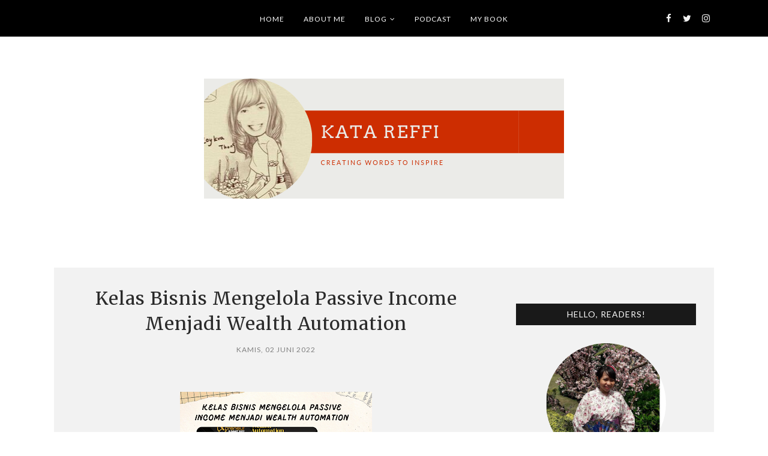

--- FILE ---
content_type: text/html; charset=UTF-8
request_url: https://www.wordholic.com/b/stats?style=BLACK_TRANSPARENT&timeRange=ALL_TIME&token=APq4FmCUHz78UOxmzXkoJ0co78JnNZGO43h3Cu_IMCc-1VVj4qFLlLAy7VPp7EsDPAkvds76xlVNKyVBKHDC3BeBakw9gvru4w
body_size: 16
content:
{"total":1075218,"sparklineOptions":{"backgroundColor":{"fillOpacity":0.1,"fill":"#000000"},"series":[{"areaOpacity":0.3,"color":"#202020"}]},"sparklineData":[[0,27],[1,19],[2,19],[3,21],[4,20],[5,17],[6,12],[7,11],[8,12],[9,15],[10,16],[11,12],[12,16],[13,11],[14,13],[15,14],[16,12],[17,11],[18,20],[19,18],[20,17],[21,21],[22,30],[23,14],[24,100],[25,16],[26,16],[27,27],[28,29],[29,15]],"nextTickMs":189473}

--- FILE ---
content_type: text/javascript; charset=UTF-8
request_url: https://www.wordholic.com/feeds/posts/default/-/event?alt=json-in-script&callback=display_related_posts
body_size: 84545
content:
// API callback
display_related_posts({"version":"1.0","encoding":"UTF-8","feed":{"xmlns":"http://www.w3.org/2005/Atom","xmlns$openSearch":"http://a9.com/-/spec/opensearchrss/1.0/","xmlns$blogger":"http://schemas.google.com/blogger/2008","xmlns$georss":"http://www.georss.org/georss","xmlns$gd":"http://schemas.google.com/g/2005","xmlns$thr":"http://purl.org/syndication/thread/1.0","id":{"$t":"tag:blogger.com,1999:blog-6657933465437044778"},"updated":{"$t":"2026-01-16T07:47:06.013+07:00"},"category":[{"term":"opini"},{"term":"ceritaku"},{"term":"tips"},{"term":"review"},{"term":"kontes"},{"term":"Review Buku"},{"term":"menulis"},{"term":"jalan-jalan"},{"term":"puisi"},{"term":"flash fiction"},{"term":"tokoh"},{"term":"ODOA Agustus"},{"term":"true story"},{"term":"odoa september"},{"term":"event"},{"term":"menulis fiksi"},{"term":"wonder woman"},{"term":"podcast"},{"term":"30harimenulissuratcinta"},{"term":"beauty"},{"term":"pojok cemal-cemil"},{"term":"my book"},{"term":"pojok movie"},{"term":"cerpen"},{"term":"japanese corner"},{"term":"fiksimini"},{"term":"coursera"},{"term":"#GoForIt"},{"term":"Diary Geng Narsiz"},{"term":"my story"},{"term":"thumbstory"},{"term":"tr"},{"term":"writing"}],"title":{"type":"text","$t":"Kata Reffi"},"subtitle":{"type":"html","$t":""},"link":[{"rel":"http://schemas.google.com/g/2005#feed","type":"application/atom+xml","href":"https:\/\/www.wordholic.com\/feeds\/posts\/default"},{"rel":"self","type":"application/atom+xml","href":"https:\/\/www.blogger.com\/feeds\/6657933465437044778\/posts\/default\/-\/event?alt=json-in-script"},{"rel":"alternate","type":"text/html","href":"https:\/\/www.wordholic.com\/search\/label\/event"},{"rel":"hub","href":"http://pubsubhubbub.appspot.com/"},{"rel":"next","type":"application/atom+xml","href":"https:\/\/www.blogger.com\/feeds\/6657933465437044778\/posts\/default\/-\/event\/-\/event?alt=json-in-script\u0026start-index=26\u0026max-results=25"}],"author":[{"name":{"$t":"Reffi Dhinar"},"uri":{"$t":"http:\/\/www.blogger.com\/profile\/00481309401428332738"},"email":{"$t":"noreply@blogger.com"},"gd$image":{"rel":"http://schemas.google.com/g/2005#thumbnail","width":"25","height":"32","src":"\/\/blogger.googleusercontent.com\/img\/b\/R29vZ2xl\/AVvXsEilUstvZfWAueRHrfopiLcZxTlvwzNwecYlrNhxdvPVyoc3tLCimNC_5x2m_KMPBzX5vG8Xlj5tysZcYwKjvm_qlfOzKQ_DhXbekYWaqTo0xev93I6FiUe0BDXdjb8LxA\/s113\/ref.jpg"}}],"generator":{"version":"7.00","uri":"http://www.blogger.com","$t":"Blogger"},"openSearch$totalResults":{"$t":"26"},"openSearch$startIndex":{"$t":"1"},"openSearch$itemsPerPage":{"$t":"25"},"entry":[{"id":{"$t":"tag:blogger.com,1999:blog-6657933465437044778.post-5580956709493031365"},"published":{"$t":"2022-06-02T05:30:00.002+07:00"},"updated":{"$t":"2022-06-02T05:32:38.914+07:00"},"category":[{"scheme":"http://www.blogger.com/atom/ns#","term":"event"},{"scheme":"http://www.blogger.com/atom/ns#","term":"tips"}],"title":{"type":"text","$t":"Kelas Bisnis Mengelola Passive Income Menjadi Wealth Automation"},"content":{"type":"html","$t":"\u003Cp\u003E\u003Cbr \/\u003E\u003C\/p\u003E\u003Cdiv class=\"separator\" style=\"clear: both; text-align: center;\"\u003E\u003Ca href=\"https:\/\/blogger.googleusercontent.com\/img\/b\/R29vZ2xl\/AVvXsEhAsdDsGtoMT3j0mwSat51gBbI9VryknqaLap_IiG7HurwwI2ygL11vmxIJEvALLMXKMTLq8astAKielTTyYacTdGcnMFcXzbdqTm_HbF49io1j2lPXqpI8lv4qQ6jUS6HVR2eAe4dR6rc4Yoohhf2Cy1p-9UYaRBGtdNi19uU7J3SXo4cnwAm-5vRHLQ\/s1920\/xpreneur%20summit%202022.png\" style=\"margin-left: 1em; margin-right: 1em;\"\u003E\u003Cimg alt=\"kelas bisnis\" border=\"0\" data-original-height=\"1080\" data-original-width=\"1920\" height=\"180\" src=\"https:\/\/blogger.googleusercontent.com\/img\/b\/R29vZ2xl\/AVvXsEhAsdDsGtoMT3j0mwSat51gBbI9VryknqaLap_IiG7HurwwI2ygL11vmxIJEvALLMXKMTLq8astAKielTTyYacTdGcnMFcXzbdqTm_HbF49io1j2lPXqpI8lv4qQ6jUS6HVR2eAe4dR6rc4Yoohhf2Cy1p-9UYaRBGtdNi19uU7J3SXo4cnwAm-5vRHLQ\/w320-h180\/xpreneur%20summit%202022.png\" title=\"kelas bisnis\" width=\"320\" \/\u003E\u003C\/a\u003E\u003C\/div\u003E\u003Cbr \/\u003E\u003Cp\u003E\u003Cbr \/\u003E\u003C\/p\u003E\u003Cp\u003ESiapa yang ingin mendapat \u003Cem\u003Epassive income\u003C\/em\u003E? Apalah termasuk denganmu? Punya \u003Cem\u003Epassive income\u003C\/em\u003E adalah salah satu ciri kebebasan finansial. Ikut kelas bisnis untuk memahami cara mendapat \u003Cem\u003Epassive income\u003C\/em\u003E menjadi Wealth Automation (otomasi bisnis), bisa menjadi pondasi bagus untukmu.\u003C\/p\u003E\n\u003Ch2\u003EApa Itu Passive Income?\u003C\/h2\u003E\n\u003Cp\u003E\u003Cem\u003EPassive income\u003C\/em\u003E atau pendapatan pasif adalah jenis penghasilan yang bisa kita peroleh tanpa terlibat aktif. Jenis \u003Cem\u003Epassive income\u003C\/em\u003E ini seperti sewa properti, kemitraan, dan investasi di sebuah aset (saham, reksadana, SBN, dan lain-lain).\u003C\/p\u003E\n\u003Cp\u003EDibutuhkan produk dan sistem bisnis yang bagus agar kamu mendapatkan pemasukan meski sedang tidur atau berlibur sekalipun. Perlu diingat jika ingin memiliki \u003Cem\u003Epassive income\u003C\/em\u003E, tentu harus ada banyak hal yang dipersiapkan. Kamu perlu belajar dari buku hingga kelas bisnis yang dimentori praktisi bisnis berpengalaman agar berkembang secara optimal.\u003C\/p\u003E\n\u003Ch2\u003EPilih Kelas Bisnis yang Berkualitas\u003C\/h2\u003E\n\u003Cp\u003ESemenjak pandemi pada 2020 lalu mendatangi Indonesia, bertebaran \u003Ca href=\"https:\/\/xpreneursummit.com\/\" target=\"_blank\"\u003Ekelas bisnis online\u003C\/a\u003E dengan embel-embel bisa menaikkan taraf hidup pesertanya. Namun, memilih kelas bisnis dengan mentor yang super, bukanlah hal mudah. Apa yang ditulis di internet tidak selalu menunjukkan kualitas pengajaran seorang praktisi bisnis.\u003C\/p\u003E\u003Ctable align=\"center\" cellpadding=\"0\" cellspacing=\"0\" class=\"tr-caption-container\" style=\"margin-left: auto; margin-right: auto;\"\u003E\u003Ctbody\u003E\u003Ctr\u003E\u003Ctd style=\"text-align: center;\"\u003E\u003Ca href=\"https:\/\/blogger.googleusercontent.com\/img\/b\/R29vZ2xl\/AVvXsEjb0Vm2-cG2gkOJsEyIhVY0UslO_sT6EPN1poCOlCD6i2GJ3efGBcLIwIYEEv3I5QjvGm3JLfKBXq-ckOwPaiB7H4bEGI6hR43rDcA_w1lmu7Xq5cnqORuvDqvy_Xqu11gP8BLPQm1CT4vUligx2wMErDSxeNVoqUQtS9SP3JyD8b6FLLDPe4oXzLQumw\/s700\/joshua-tan%20xpreneur.jpg\" style=\"margin-left: auto; margin-right: auto;\"\u003E\u003Cimg alt=\"praktisi bisnis\" border=\"0\" data-original-height=\"393\" data-original-width=\"700\" height=\"180\" src=\"https:\/\/blogger.googleusercontent.com\/img\/b\/R29vZ2xl\/AVvXsEjb0Vm2-cG2gkOJsEyIhVY0UslO_sT6EPN1poCOlCD6i2GJ3efGBcLIwIYEEv3I5QjvGm3JLfKBXq-ckOwPaiB7H4bEGI6hR43rDcA_w1lmu7Xq5cnqORuvDqvy_Xqu11gP8BLPQm1CT4vUligx2wMErDSxeNVoqUQtS9SP3JyD8b6FLLDPe4oXzLQumw\/w320-h180\/joshua-tan%20xpreneur.jpg\" title=\"praktisi bisnis\" width=\"320\" \/\u003E\u003C\/a\u003E\u003C\/td\u003E\u003C\/tr\u003E\u003Ctr\u003E\u003Ctd class=\"tr-caption\" style=\"text-align: center;\"\u003EFoto: Joshua Tan\u0026nbsp;\u003Cbr \/\u003E(Sumber: \u003Ca href=\"https:\/\/www.tribunnews.com\/bisnis\/2022\/05\/19\/praktisi-punya-pendapatan-yang-berulang-lebih-penting-ketimbang-dapat-cuan-besar-tapi-sesaat\" target=\"_blank\"\u003ETribunnews\u003C\/a\u003E)\u003C\/td\u003E\u003C\/tr\u003E\u003C\/tbody\u003E\u003C\/table\u003E\u003Cp\u003E\u003Cbr \/\u003E\u003C\/p\u003E\n\u003Cp\u003EUntuk menjangkau lebih banyak orang yang bisa sukses dengan bisnis impian, Xpreneur Summit kembali diselenggarakan setelah meraih sukses tahun lalu. Menurut Joshua Tan, Founder Xpreneur dan Lightrees Group, tema Wealth Automation (otomasi kekayaan) ini bertujuan untuk mengajak semakin banyak orang dapat mencapai kesejahteraan tanpa melupakan kebahagiaan diri.\u003C\/p\u003E\n\u003Cp\u003EPara Xpert yang Xtraordinary, Xciting,\u0026nbsp;dan Xcellent membagikan ilmu dan keahlian mereka di acara Xpreneur Summit. Acara bisa diikuti secara gratis sekaligus  sambil berdonasi. Donasi yang terkumpul dalam kelas belajar bisnis ini akan disumbangkan kepada beberapa organisasi sosial.\u003C\/p\u003E\n\u003Ch3\u003EMenariknya Event Xpreneur Summit 2022\u003C\/h3\u003E\n\u003Cp\u003ESelain Joshua Tan, praktisi bisnis yang juga sudah membimbing banyak orang, terdapat praktisi lainnya yang diajak untuk berdiskusi bersama dalam Event Xpreneur Summit 2022 James Gwee, Sales Xpert \u0026amp; Indonesia’s Favorite Trainer \u0026amp; Seminar Speaker; Tom MC Ifle, Calibreworks Indonesia’s #1 Business Coach \u0026amp; CEO of Top Coach Indonesia; Sunil Tolani, Founder dari Mindset Merdeka \u0026amp; Calibreworks; Indari Mastuti, Founder dan CEO Indscript Creative, serta para sosok Xpert lainnya.\u003C\/p\u003E\u003Cp\u003E\u003Cbr \/\u003E\u003C\/p\u003E\u003Ctable align=\"center\" cellpadding=\"0\" cellspacing=\"0\" class=\"tr-caption-container\" style=\"margin-left: auto; margin-right: auto;\"\u003E\u003Ctbody\u003E\u003Ctr\u003E\u003Ctd style=\"text-align: center;\"\u003E\u003Ca href=\"https:\/\/blogger.googleusercontent.com\/img\/b\/R29vZ2xl\/AVvXsEiu4bfFObFj0YSa2RaDox0WisfLr9j9kSY2xmSY0GeChsuJgTF7EJBRkEYTIDULDgKWLchJTGOms_kdN7NtmtzGfyb-vnlFYG9lP_ejFCWRxN9JPWG4qRCGylo5Z5iKzwAP8tHg4uO1LL71JNN-sOmYEdMRysK6RgZjZP_hsc8mx39hlrxW7cR6mllf4g\/s750\/Xpreneur.png\" style=\"margin-left: auto; margin-right: auto;\"\u003E\u003Cimg alt=\"passive income\" border=\"0\" data-original-height=\"500\" data-original-width=\"750\" height=\"213\" src=\"https:\/\/blogger.googleusercontent.com\/img\/b\/R29vZ2xl\/AVvXsEiu4bfFObFj0YSa2RaDox0WisfLr9j9kSY2xmSY0GeChsuJgTF7EJBRkEYTIDULDgKWLchJTGOms_kdN7NtmtzGfyb-vnlFYG9lP_ejFCWRxN9JPWG4qRCGylo5Z5iKzwAP8tHg4uO1LL71JNN-sOmYEdMRysK6RgZjZP_hsc8mx39hlrxW7cR6mllf4g\/w320-h213\/Xpreneur.png\" title=\"passive income\" width=\"320\" \/\u003E\u003C\/a\u003E\u003C\/td\u003E\u003C\/tr\u003E\u003Ctr\u003E\u003Ctd class=\"tr-caption\" style=\"text-align: center;\"\u003EFoto sumber: \u003Ca href=\"https:\/\/biz.kompas.com\/read\/2022\/05\/20\/191355428\/kembali-hadir-xpreneur-summit-2022-angkat-topik-wealth-automation-dengan\" target=\"_blank\"\u003EKompas.com\u003C\/a\u003E\u003C\/td\u003E\u003C\/tr\u003E\u003C\/tbody\u003E\u003C\/table\u003E\u003Cbr \/\u003E\u003Cp\u003E\u003Cbr \/\u003E\u003C\/p\u003E\n\u003Cp\u003EPara praktisi bisnis \u003Ci\u003Eonline\u003C\/i\u003E turun gunung demi menjelaskan cara membuat \u003Ci\u003Epassive income\u003C\/i\u003E. Kelas bisnis Xpreneur ini diikuti banyak kalangan yang tidak terbatas para entrepeneur saja.\u003C\/p\u003E\n\u003Ch3\u003EMemberdayakan waktu dengan cerdas\u003C\/h3\u003E\n\u003Cp\u003EAda banyak pelajaran berharga dari Xpreneur Summit. Yang menjadi \u003Ci\u003Ehighlight event\u003C\/i\u003E tersebut adalah mengenai Wealth Automation (otomasi kekayaan).\u003C\/p\u003E\n\u003Cp\u003EJoshua Tan yang juga dikenal sebagai ‘Growth Automation Xpert \u0026amp; Serial Entrepreneur in Technology, Property and Business Services’, ingin agar para pebisnis bisa memberdayakan waktunya dengan cerdas serta tidak harus bekerja aktif setiap hari dengan hasil \u003Ci\u003Epassive income\u003C\/i\u003E terbaik.\u003C\/p\u003E\n\u003Cp\u003EDengan otomasi bisnis, kebersamaan bersama keluarga atau memiliki waktu untuk membahagiakan diri sendiri pun berjalan mudah. Sungguh menyenangkan ketika bisnis tidak harus diawasi 24 jam setiap hari, tetapi masih terus menghasilkan keuntungan.\u003C\/p\u003E\n\u003Ch3\u003EBerbagai bisnis bisa berpeluang dijadikan Wealth Automation\u003C\/h3\u003E\n\u003Cp\u003EEvent Xpreneur Summit 2022 sukses besar. Rekaman Kelas Bisnis Xpreneur pun akan dijual agar masyarakat yang ingin kembali menyerap ilmu dari para praktisi bisnis bisa menontonnya berkali-kali.\u003C\/p\u003E\n\u003Cp\u003ESetelah saya mengikuti event tersebut selama dua hari, saya tahu jika tidak ada batasan untuk memiliki bisnis dengan sistem Wealth Automation. Jika di pikiran kita pendapatan pasif hanya bisa diambil dari bisnis properti seperti kos-kosan, ternyata menulis pun bisa menjadi bisnis yang menarik.\u003C\/p\u003E\n\u003Cp\u003ESeperti yang dijelaskan oleh Indari Mastuti, penulis ratusan buku sekaligus Founder dan CEO Indscript Creative bahwa dengan buku kita bisa menulis sekali lalu mendapat keuntungan berkali-kali.\u003C\/p\u003E\n\u003Ch3\u003EMenjadi penjual yang cerdas\u003C\/h3\u003E\n\u003Cp\u003ESetiap pebisnis harus memiliki kemampuan bernegosiasi dan menjual.\u0026nbsp;\u003C\/p\u003E\u003Cp\u003E\u003C\/p\u003E\u003Cblockquote\u003EEvery entrepeneur is a sales person.\u0026nbsp;\u003C\/blockquote\u003E\u003Cp\u003E\u003C\/p\u003E\u003Cp\u003EItu yang saya tangkap dari penjelasan James Gwee.\u003C\/p\u003E\n\u003Cp\u003EKemampuan bernegosiasi ini mengasah kepekaan bisnis dan belajar psikologi antara penjual serta pembeli.\u0026nbsp;\u003C\/p\u003E\u003Cp\u003E\u003C\/p\u003E\u003Cblockquote\u003EEverything starts from the right mindset.\u0026nbsp;\u003C\/blockquote\u003E\u003Cp\u003E\u003C\/p\u003E\u003Cp\u003EJika menjadi sosok cemerlang di balik bisnis, kita pun bisa menangkap peluang lebih mudah hingga dapat membentuk Wealth Automation. Proses memperkenalkan bisnis ke khalayak umum adalah langkah awal agar produk atau jasa kita dikenal.\u003C\/p\u003E\u003Cp\u003E\u003Cbr \/\u003E\u003C\/p\u003E\n\u003Cp\u003EEvent Xpreneur Summit 2022 menjadi wadah bergengsi untuk masyarakat yang ingin belajar mengembangkan bisnis mereka. Apakah kamu juga ingin menjadi sehebat para praktisi Xpert di Xpreneur? Mampir saja ke situsnya di xpreneursummit.com dan jadilah Xpert berikutnya.\u003C\/p\u003E"},"link":[{"rel":"replies","type":"application/atom+xml","href":"https:\/\/www.wordholic.com\/feeds\/5580956709493031365\/comments\/default","title":"Posting Komentar"},{"rel":"replies","type":"text/html","href":"https:\/\/www.blogger.com\/comment\/fullpage\/post\/6657933465437044778\/5580956709493031365","title":"2 Komentar"},{"rel":"edit","type":"application/atom+xml","href":"https:\/\/www.blogger.com\/feeds\/6657933465437044778\/posts\/default\/5580956709493031365"},{"rel":"self","type":"application/atom+xml","href":"https:\/\/www.blogger.com\/feeds\/6657933465437044778\/posts\/default\/5580956709493031365"},{"rel":"alternate","type":"text/html","href":"https:\/\/www.wordholic.com\/2022\/06\/kelas-bisnis-mengelola-passive-income.html","title":"Kelas Bisnis Mengelola Passive Income Menjadi Wealth Automation"}],"author":[{"name":{"$t":"Reffi Dhinar"},"uri":{"$t":"http:\/\/www.blogger.com\/profile\/00481309401428332738"},"email":{"$t":"noreply@blogger.com"},"gd$image":{"rel":"http://schemas.google.com/g/2005#thumbnail","width":"25","height":"32","src":"\/\/blogger.googleusercontent.com\/img\/b\/R29vZ2xl\/AVvXsEilUstvZfWAueRHrfopiLcZxTlvwzNwecYlrNhxdvPVyoc3tLCimNC_5x2m_KMPBzX5vG8Xlj5tysZcYwKjvm_qlfOzKQ_DhXbekYWaqTo0xev93I6FiUe0BDXdjb8LxA\/s113\/ref.jpg"}}],"media$thumbnail":{"xmlns$media":"http://search.yahoo.com/mrss/","url":"https:\/\/blogger.googleusercontent.com\/img\/b\/R29vZ2xl\/AVvXsEhAsdDsGtoMT3j0mwSat51gBbI9VryknqaLap_IiG7HurwwI2ygL11vmxIJEvALLMXKMTLq8astAKielTTyYacTdGcnMFcXzbdqTm_HbF49io1j2lPXqpI8lv4qQ6jUS6HVR2eAe4dR6rc4Yoohhf2Cy1p-9UYaRBGtdNi19uU7J3SXo4cnwAm-5vRHLQ\/s72-w320-h180-c\/xpreneur%20summit%202022.png","height":"72","width":"72"},"thr$total":{"$t":"2"}},{"id":{"$t":"tag:blogger.com,1999:blog-6657933465437044778.post-2290146579164880805"},"published":{"$t":"2020-09-18T10:02:00.000+07:00"},"updated":{"$t":"2020-09-18T10:02:02.963+07:00"},"category":[{"scheme":"http://www.blogger.com/atom/ns#","term":"event"},{"scheme":"http://www.blogger.com/atom/ns#","term":"review"}],"title":{"type":"text","$t":"Insight Bergizi TedX Jalan Tunjungan: World Strategist"},"content":{"type":"html","$t":"\n\n\u003Cp align=\"center\" class=\"MsoNormal\" style=\"text-align: center;\"\u003E\u003C\/p\u003E\u003Cdiv class=\"separator\" style=\"clear: both; text-align: center;\"\u003E\u003Ca href=\"https:\/\/blogger.googleusercontent.com\/img\/b\/R29vZ2xl\/AVvXsEiNgorPxSPe0QeUBa4DAJqMIcTU-4f6XjxJCjADfaCZ2bFUcYrKwM0bu44WcPLnmR2FuvoB_ngU3ctwVpqs-eM7tmvhMMsaBDk0i3BHFjcSZYVbQYrjQ_XlkhggfD-iqW6R_1O1_UZGTORj\/s640\/tedxjudul.jpg\" style=\"margin-left: 1em; margin-right: 1em;\"\u003E\u003Cimg border=\"0\" data-original-height=\"640\" data-original-width=\"640\" height=\"320\" src=\"https:\/\/blogger.googleusercontent.com\/img\/b\/R29vZ2xl\/AVvXsEiNgorPxSPe0QeUBa4DAJqMIcTU-4f6XjxJCjADfaCZ2bFUcYrKwM0bu44WcPLnmR2FuvoB_ngU3ctwVpqs-eM7tmvhMMsaBDk0i3BHFjcSZYVbQYrjQ_XlkhggfD-iqW6R_1O1_UZGTORj\/s320\/tedxjudul.jpg\" \/\u003E\u003C\/a\u003E\u003C\/div\u003E\u003Cbr \/\u003E\u003Cspan lang=\"IN\"\u003E\u003Cbr \/\u003E\u003C\/span\u003E\u003Cp\u003E\u003C\/p\u003E\n\n\u003Cp class=\"MsoNormal\" style=\"text-align: justify; text-indent: 1cm; text-justify: inter-ideograph;\"\u003E\u003Cspan lang=\"IN\"\u003ESaya adalah pecinta video Ted Talk. Maka\nketika tahu jika ada komunitas resmi TedX yang menjadi penyelenggara event Ted\nTalk seperti di video-video yang saya suka saat berselancar di Youtube ada di\nSurabaya, wajar saja jika saya berminat mengikuti acaranya langsung. Sejak\nmedio akhir 2018 sampai 2019 ada beberapa acara TedX Jalan Tunjungan yang saya\nikuti, tetapi karena pandemi Covid 19 menyerang Indonesia, maka semua acara\nTedX pun dijalankan secara daring.\u003C\/span\u003E\u003C\/p\u003E\n\n\u003Cp class=\"MsoNormal\" style=\"text-align: justify; text-indent: 1cm; text-justify: inter-ideograph;\"\u003E\u003Cspan lang=\"IN\"\u003EMengikuti webinar, mengajar atau belajar,\nsampai sekadar kopdar melalui aplikasi Zoom dan Google Meet adalah sebuah\nbentuk kenormalan baru (new normal) yang dilakukan selama masa pandemi. TedX\nJalan Tunjungan pun melakukan inovasi yang sama. Di acara Xplore mereka kali\nini tidak diselenggarakan secara tatap muka langsung melainkan melalui Zoom.\nTema yang diangkat di acara pre-event 21 Agustus dan eventnya pada 22 Agustus\n2020 lalu bertajuk World Strategist. Dua kata yang sering saya dengar dan baca,\nhanya saja maknanya b\u003C\/span\u003E\u003Cspan lang=\"IN\"\u003Eelum sepenuhnya saya cerna\u003C\/span\u003E\u003C\/p\u003E\u003Cp class=\"MsoNormal\" style=\"text-align: justify; text-indent: 1cm; text-justify: inter-ideograph;\"\u003E\u003Cspan lang=\"IN\"\u003E\u0026nbsp;\u003C\/span\u003E\u003C\/p\u003E\u003Cdiv class=\"separator\" style=\"clear: both; text-align: center;\"\u003E\u003Ca href=\"https:\/\/blogger.googleusercontent.com\/img\/b\/R29vZ2xl\/AVvXsEhhhjTN4fPFPgUut9S3OwU-hwMeqrr5RYUBubJijR2BlVbyLlJeByEgoVv1yUzWDfI5kPept_qGmEFmZlTSFivYspPR9bi48IYiB0lXt0xyh8cOm8MuDqO-WxmxYxfZ16XhstumSR0O0kvL\/s1089\/ted1.PNG\" style=\"margin-left: 1em; margin-right: 1em;\"\u003E\u003Cimg border=\"0\" data-original-height=\"557\" data-original-width=\"1089\" src=\"https:\/\/blogger.googleusercontent.com\/img\/b\/R29vZ2xl\/AVvXsEhhhjTN4fPFPgUut9S3OwU-hwMeqrr5RYUBubJijR2BlVbyLlJeByEgoVv1yUzWDfI5kPept_qGmEFmZlTSFivYspPR9bi48IYiB0lXt0xyh8cOm8MuDqO-WxmxYxfZ16XhstumSR0O0kvL\/s320\/ted1.PNG\" width=\"320\" \/\u003E\u003C\/a\u003E\u003C\/div\u003E\u003Cspan lang=\"IN\"\u003E.\u003C\/span\u003E\u003Cp\u003E\u003C\/p\u003E\n\n\u003Cp class=\"MsoNormal\" style=\"text-align: justify; text-indent: 1cm; text-justify: inter-ideograph;\"\u003E\u003Cspan lang=\"IN\"\u003EBeruntungnya, setelah menjawab beberapa\npertanyaan di form pendaftaran event, saya terpilih sebagai salah satu penerima\n\u003Ci style=\"mso-bidi-font-style: normal;\"\u003Eevent scholarship\u003C\/i\u003E sehingga bisa\nmengikuti acara utama secara gratis. Dalam pre-event, peserta diajak untuk\nlatihan membuat konsep event. Kami dibagi dalam beberapa kelompok kecil dengan\ntema tertentu lalu merancang konsep sebuah acara, serunya waktu diskusi pun\nsangat terbatas. Inilah esensi cara membuat strategi paling dasar. Strategi\nuntuk memecahkan masalah tak hanya butuh satu kepala pintar, sinergi bersama\ntim yang solid dan kompeten adalah kunci utamanya.\u003C\/span\u003E\u003C\/p\u003E\u003Cp class=\"MsoNormal\" style=\"text-align: justify; text-indent: 1cm; text-justify: inter-ideograph;\"\u003E\u003Cspan lang=\"IN\"\u003E\u0026nbsp;\u003C\/span\u003E\u003C\/p\u003E\u003Cdiv class=\"separator\" style=\"clear: both; text-align: center;\"\u003E\u003Cspan lang=\"IN\"\u003E\u003Ca href=\"https:\/\/blogger.googleusercontent.com\/img\/b\/R29vZ2xl\/AVvXsEjCFcnkPhzSPn4xvg3xOge95riLwS4VXYbLPlGyYarTZssEx8yB7ekqeHTq8codQMghFsoTQHeQPbikRw5D9-dFRE_pLd9xC-U8Qh4nUPpl3D4ot-74NlsuLEFVDNbg-ft49HCCtsBWWBvI\/s1080\/ted1-2.PNG\" imageanchor=\"1\" style=\"margin-left: 1em; margin-right: 1em;\"\u003E\u003Cimg border=\"0\" data-original-height=\"556\" data-original-width=\"1080\" src=\"https:\/\/blogger.googleusercontent.com\/img\/b\/R29vZ2xl\/AVvXsEjCFcnkPhzSPn4xvg3xOge95riLwS4VXYbLPlGyYarTZssEx8yB7ekqeHTq8codQMghFsoTQHeQPbikRw5D9-dFRE_pLd9xC-U8Qh4nUPpl3D4ot-74NlsuLEFVDNbg-ft49HCCtsBWWBvI\/s320\/ted1-2.PNG\" width=\"320\" \/\u003E\u003C\/a\u003E\u003C\/span\u003E\u003C\/div\u003E\u003Cspan lang=\"IN\"\u003E\u003Cbr \/\u003E\u003Cbr \/\u003E\u003C\/span\u003E\u003Cp\u003E\u003C\/p\u003E\n\n\u003Ch3 class=\"MsoNormal\" style=\"text-align: justify; text-indent: 1cm; text-justify: inter-ideograph;\"\u003E\u003Cb style=\"mso-bidi-font-weight: normal;\"\u003E\u003Cspan lang=\"IN\"\u003EDua\nPembicara yang Membuka Kebuntuan Soal Masalah Dunia\u003C\/span\u003E\u003C\/b\u003E\u003C\/h3\u003E\n\n\u003Cp class=\"MsoNormal\" style=\"text-align: justify; text-indent: 1cm; text-justify: inter-ideograph;\"\u003E\u003Cspan lang=\"IN\"\u003EDalam event utama pada 22 Agustus, saya\nmenyerap banyak ilmu bergizi dari video dua pembicara yang me\u003C\/span\u003E\u003Cspan style=\"mso-ansi-language: EN-US;\"\u003Em\u003C\/span\u003E\u003Cspan lang=\"IN\"\u003Ebahas isu berbeda. Fiona\nTerry me\u003C\/span\u003E\u003Cspan style=\"mso-ansi-language: EN-US;\"\u003Em\u003C\/span\u003E\u003Cspan lang=\"IN\"\u003Ebicarakan\nisu yang dihadapi organisasi kemanusiaan sedangkan Dambisa Moyo mengangkat\ntopik yang bersilangan erat dengan Emerging Country. Saya baru tahu jika\nistilah \u003Ci style=\"mso-bidi-font-style: normal;\"\u003Eemerging country\u003C\/i\u003E atau negara\nudaya adalah sebuah negara yang tidak lagi negara berkembang namun setingkat di\nbawah negara maju. Indonesia sendiri kini digolongkan sebagai negara udaya pada\nMIKTA.\u003C\/span\u003E\u003C\/p\u003E\u003Cp class=\"MsoNormal\" style=\"text-align: justify; text-indent: 1cm; text-justify: inter-ideograph;\"\u003E\u003Cspan lang=\"IN\"\u003E\u003Cbr \/\u003E\u0026nbsp;\u003C\/span\u003E\u003C\/p\u003E\u003Cdiv class=\"separator\" style=\"clear: both; text-align: center;\"\u003E\u003Cspan lang=\"IN\"\u003E\u003Ca href=\"https:\/\/blogger.googleusercontent.com\/img\/b\/R29vZ2xl\/AVvXsEiHIoTOqgazINfDvW9OWzLQta66OcqFLBA6U9z5I3S3E4cAVPJAs_-loxnxi-RhFYu_hLgqBqolnF5-c6qfFXxGbNU7b85hXp0FsNjLyHEJENnx3a6Bo_aqoqHPhdrIappNACdISZWcmlG6\/s1082\/ted2-2.PNG\" imageanchor=\"1\" style=\"margin-left: 1em; margin-right: 1em;\"\u003E\u003Cimg border=\"0\" data-original-height=\"444\" data-original-width=\"1082\" height=\"164\" src=\"https:\/\/blogger.googleusercontent.com\/img\/b\/R29vZ2xl\/AVvXsEiHIoTOqgazINfDvW9OWzLQta66OcqFLBA6U9z5I3S3E4cAVPJAs_-loxnxi-RhFYu_hLgqBqolnF5-c6qfFXxGbNU7b85hXp0FsNjLyHEJENnx3a6Bo_aqoqHPhdrIappNACdISZWcmlG6\/w400-h164\/ted2-2.PNG\" width=\"400\" \/\u003E\u003C\/a\u003E\u003C\/span\u003E\u003C\/div\u003E\u003Cspan lang=\"IN\"\u003E\u003Cbr \/\u003E\u003C\/span\u003E\u003Cp\u003E\u003C\/p\u003E\n\n\u003Cp class=\"MsoNormal\" style=\"text-align: justify; text-indent: 1cm; text-justify: inter-ideograph;\"\u003E\u003Cspan lang=\"IN\"\u003E\u0026nbsp;\u003C\/span\u003E\u003C\/p\u003E\u003Cp class=\"MsoNormal\" style=\"text-align: justify; text-indent: 1cm; text-justify: inter-ideograph;\"\u003E\u003Cspan lang=\"IN\"\u003EFiona Terry membicarakan masalah organisasi\nkemanusiaan yang mendapat hambatan karena kurangnya undang-unda\u003C\/span\u003E\u003Cspan style=\"mso-ansi-language: EN-US;\"\u003En\u003C\/span\u003E\u003Cspan lang=\"IN\"\u003Eg untuk melindungi\nkegiatan mereka, teru\u003C\/span\u003E\u003Cspan style=\"mso-ansi-language: EN-US;\"\u003Et\u003C\/span\u003E\u003Cspan lang=\"IN\"\u003Eama dari campur tangan politik. Contoh kasus yang disebutkan ada di\nSomalia. Ketika organisasi kemanusiaan memb\u003C\/span\u003E\u003Cspan style=\"mso-ansi-language: EN-US;\"\u003Ee\u003C\/span\u003E\u003Cspan lang=\"IN\"\u003Erikan bantuan untuk Somalia, ternyata tak semua\nrakyatnya menerima sesuai de\u003C\/span\u003E\u003Cspan style=\"mso-ansi-language: EN-US;\"\u003En\u003C\/span\u003E\u003Cspan lang=\"IN\"\u003Egan apa yang disumbangkan. Bantuan telah dipergunakan oleh oknum tidak\nber\u003C\/span\u003E\u003Cspan style=\"mso-ansi-language: EN-US;\"\u003Et\u003C\/span\u003E\u003Cspan lang=\"IN\"\u003Eanggung\njawab.\u003C\/span\u003E\u003C\/p\u003E\n\n\u003Cp class=\"MsoNormal\" style=\"text-align: justify; text-indent: 1cm; text-justify: inter-ideograph;\"\u003E\u003Cspan lang=\"IN\"\u003EKejadian di Afghanistan juga tak kalah sedih.\nNegara yang luluh-lantak akibat perang sipil dan kekacauan lokal tersebut juga\nmenjadi tujuan banyak badan kemanusiaan untuk mendapat bantuan. Nyatanya,\nbantuan kemanusiaan dipergunakan sebagai alat untuk memenangkan hati ra\u003C\/span\u003E\u003Cspan style=\"mso-ansi-language: EN-US;\"\u003Ek\u003C\/span\u003E\u003Cspan lang=\"IN\"\u003Eyat. Ada unsur politis\nyang tidak tulus. \u003C\/span\u003E\u003C\/p\u003E\n\n\u003Cp class=\"MsoNormal\" style=\"text-align: justify; text-indent: 1cm; text-justify: inter-ideograph;\"\u003E\u003Cspan lang=\"IN\"\u003EMenurut Fiona, seharusnya organisa\u003C\/span\u003E\u003Cspan style=\"mso-ansi-language: EN-US;\"\u003Es\u003C\/span\u003E\u003Cspan lang=\"IN\"\u003Ei kemanusiaan haruslah\nnetral. Ia mempertanyakan bantuan yang diberikan memang\u003C\/span\u003E\u003Cspan lang=\"IN\" style=\"mso-ansi-language: EN-US;\"\u003E \u003C\/span\u003E\u003Cspan lang=\"IN\"\u003Eberada di tangan yang\nsesuai. Jika ada undang-undang yang mengatur kode etik selama bertugas, mungkin\nsaja kejadian-kejadian menyedihkan di Somalia dan Afghan\u003C\/span\u003E\u003Cspan style=\"mso-ansi-language: EN-US;\"\u003Ei\u003C\/span\u003E\u003Cspan lang=\"IN\"\u003Estan tidak akan\nterungkit. S\u003C\/span\u003E\u003Cspan style=\"mso-ansi-language: EN-US;\"\u003Ea\u003C\/span\u003E\u003Cspan lang=\"IN\"\u003Eya\nsangat suka sesi ini. \u003Cspan style=\"mso-spacerun: yes;\"\u003E\u0026nbsp;\u003C\/span\u003ESelama ini saya\nkira jika organisasi kemanus\u003C\/span\u003E\u003Cspan style=\"mso-ansi-language: EN-US;\"\u003Ei\u003C\/span\u003E\u003Cspan lang=\"IN\"\u003Eaan mudah mend\u003C\/span\u003E\u003Cspan style=\"mso-ansi-language: EN-US;\"\u003Ea\u003C\/span\u003E\u003Cspan lang=\"IN\"\u003Epat akses ke negara-negara yang sedang berkonflik, ternyata\ntantangannya juga sa\u003C\/span\u003E\u003Cspan style=\"mso-ansi-language: EN-US;\"\u003En\u003C\/span\u003E\u003Cspan lang=\"IN\"\u003Egat beragam. \u003C\/span\u003E\u003C\/p\u003E\n\n\u003Cp class=\"MsoNormal\" style=\"text-align: justify; text-indent: 1cm; text-justify: inter-ideograph;\"\u003E\u003Cspan lang=\"IN\"\u003ESaya jadi ingat kasus ledakan Beirut bulan\nlalu. Ketika banyak orang membuka link donasi, penduduk Beirut mengingatkan\nuntuk lebih waspada sebelum berdonasi. Lebih baik jika menyalurkan dana ke organisasi\ninternasional daripada badan yang dibentuk pemerintahnya karena sering banyak\nkasus korupsi dana bantuan yang membuat hasilnya tidak tersalurkan pada rakyat.\nFakta yang cukup mengejut\u003C\/span\u003E\u003Cspan style=\"mso-ansi-language: EN-US;\"\u003Ek\u003C\/span\u003E\u003Cspan lang=\"IN\"\u003Ean, bukan?\u003C\/span\u003E\u003C\/p\u003E\u003Cp class=\"MsoNormal\" style=\"text-align: justify; text-indent: 1cm; text-justify: inter-ideograph;\"\u003E\u003Cspan lang=\"IN\"\u003E\u0026nbsp;\u003C\/span\u003E\u003C\/p\u003E\n\n\u003Ch3 class=\"MsoNormal\" style=\"text-align: justify; text-indent: 1cm; text-justify: inter-ideograph;\"\u003E\u003Cb style=\"mso-bidi-font-weight: normal;\"\u003E\u003Cspan lang=\"IN\"\u003EBelajar\nDari Cina Sebagai Negara Udaya\u003C\/span\u003E\u003C\/b\u003E\u003C\/h3\u003E\n\n\u003Cp class=\"MsoNormal\" style=\"text-align: justify; text-indent: 1cm; text-justify: inter-ideograph;\"\u003E\u003Cspan lang=\"IN\"\u003EKata pepatah, tuntutl\u003C\/span\u003E\u003Cspan style=\"mso-ansi-language: EN-US;\"\u003Ea\u003C\/span\u003E\u003Cspan lang=\"IN\"\u003Eh ilmu sampai ke negeri\nCina. Kini sepertinya bukan menjadi isapan jempol belaka\u003C\/span\u003E\u003Cspan style=\"mso-ansi-language: EN-US;\"\u003E.\u003C\/span\u003E\u003Cspan lang=\"IN\"\u003E Dambisa Moyo, salah\nseorang pakar ekonomi terkemuka, menyampaikan pendapatnya bagaimana seharusnya\nnegara-negara di dunia mau belajar dari perkembangan pesat ekonomi Cina. Ia\njuga menjelaskan perbedaan sistem liberalisme dan komunisme dalam ekonomi.\u003C\/span\u003E\u003C\/p\u003E\n\n\u003Cp class=\"MsoNormal\" style=\"text-align: justify; text-indent: 1cm; text-justify: inter-ideograph;\"\u003E\u003Cspan lang=\"IN\"\u003EDulunya inovasi dan pencapaian Amerika Serikat\nmenjadi contoh banyak negara. \u003Ci style=\"mso-bidi-font-style: normal;\"\u003EPrivate\ncapitalism \u003C\/i\u003Edan juga demokrasi dianggap sangat penting. Lalu Dambisa\nmemberikan contoh, “Bagaimana kita akan berpikir soal de\u003C\/span\u003E\u003Cspan style=\"mso-ansi-language: EN-US;\"\u003Em\u003C\/span\u003E\u003Cspan lang=\"IN\"\u003Eokrasi jika kita hidup\ndengan gaji di bawah standar dengan tanggungan yang berat? Kita akan lebih\nberpikir tentang bagaimana cara bertahan hidup daripada berpikir soal voting untuk\npemilu.”\u003C\/span\u003E\u003C\/p\u003E\u003Cp class=\"MsoNormal\" style=\"text-align: justify; text-indent: 1cm; text-justify: inter-ideograph;\"\u003E\u003Cspan lang=\"IN\"\u003E\u0026nbsp;\u003C\/span\u003E\u003C\/p\u003E\u003Cp class=\"MsoNormal\" style=\"text-align: justify; text-indent: 1cm; text-justify: inter-ideograph;\"\u003E\u003Cspan lang=\"IN\"\u003E\u003C\/span\u003E\u003C\/p\u003E\u003Cdiv class=\"separator\" style=\"clear: both; text-align: center;\"\u003E\u003Cspan lang=\"IN\"\u003E\u003Ca href=\"https:\/\/blogger.googleusercontent.com\/img\/b\/R29vZ2xl\/AVvXsEiJ8OwJhOkK_1a58DsYNnLyTZJ4fjUqxvXlQqtJbxn_936TDhEVSxwk0SBW9XOL5BpUzYuzVGzPSH-BJ7tL2_XG0cAQyujDeRJDy3ap_SePaQ3uAy3EJIY7Bxlfp-saHru3FLhW1z3lomhI\/s1084\/ted3-2.PNG\" imageanchor=\"1\" style=\"margin-left: 1em; margin-right: 1em;\"\u003E\u003Cimg border=\"0\" data-original-height=\"495\" data-original-width=\"1084\" height=\"183\" src=\"https:\/\/blogger.googleusercontent.com\/img\/b\/R29vZ2xl\/AVvXsEiJ8OwJhOkK_1a58DsYNnLyTZJ4fjUqxvXlQqtJbxn_936TDhEVSxwk0SBW9XOL5BpUzYuzVGzPSH-BJ7tL2_XG0cAQyujDeRJDy3ap_SePaQ3uAy3EJIY7Bxlfp-saHru3FLhW1z3lomhI\/w400-h183\/ted3-2.PNG\" width=\"400\" \/\u003E\u003C\/a\u003E\u003C\/span\u003E\u003C\/div\u003E\u003Cspan lang=\"IN\"\u003E\u003Cbr \/\u003E\u0026nbsp;\u003C\/span\u003E\u003Cp\u003E\u003C\/p\u003E\n\n\u003Cp class=\"MsoNormal\" style=\"text-align: justify; text-indent: 1cm; text-justify: inter-ideograph;\"\u003E\u003Cspan lang=\"IN\"\u003ECina dengan sistem kapitalisme publiknya yang\nberlawanan dengan sistem \u003Ci style=\"mso-bidi-font-style: normal;\"\u003Eprivate\ncapitalism\u003C\/i\u003E ala Amerika, sukses membangun kemak\u003C\/span\u003E\u003Cspan style=\"mso-ansi-language: EN-US;\"\u003Em\u003C\/span\u003E\u003Cspan lang=\"IN\"\u003Euran rakyatnya. Ada\nhajat-hajat hidup yang dikontrol oleh negara sehingga pemerataan kemakmuran\nbisa dicapai. Kita seharusnya belajar, bahwa untuk masa depan bukan soal teknologi\ndan inovasi saja yang seharusnya diperhatikan sebuah negara tetapi juga\nbagaimana negara itu berperan aktif dalam menyelesaikan masalah di dunia. Dan\njuga bagaima\u003C\/span\u003E\u003Cspan style=\"mso-ansi-language: EN-US;\"\u003Ena\u003C\/span\u003E\u003Cspan lang=\"IN\"\u003E infr\u003C\/span\u003E\u003Cspan style=\"mso-ansi-language: EN-US;\"\u003Ea\u003C\/span\u003E\u003Cspan lang=\"IN\"\u003Estuktur dibangun untuk membantu rakyat di negaranya.\u003C\/span\u003E\u003C\/p\u003E\n\n\u003Cp class=\"MsoNormal\" style=\"text-align: justify; text-indent: 1cm; text-justify: inter-ideograph;\"\u003E\u003Cspan style=\"mso-ansi-language: EN-US;\"\u003EAcara berikutnya juga\ntak kalah seru. Bulan depan akan ada event \u003Ca href=\"tedxjalantunjungan.com\" target=\"_blank\"\u003ETedX Jalan Tunjungan \u003C\/a\u003ECountdown: Zero Carbon World. Masuk ke website \u003Ca href=\"tedxjalantunjungan.com\" target=\"_blank\"\u003ETedX Jalan Tunjungan\u003C\/a\u003E\u003C\/span\u003E\u003C\/p\u003E\u003Cp class=\"MsoNormal\" style=\"text-align: justify; text-indent: 1cm; text-justify: inter-ideograph;\"\u003E\u003Cspan style=\"mso-ansi-language: EN-US;\"\u003ESaya\u0026nbsp; mendapat \u003Ci\u003Eevent scholarship\u003C\/i\u003E juga nih, yuk kita bertukar ide di eventnya bulan depan :)\u0026nbsp; \u003Cbr \/\u003E\u003C\/span\u003E\u003C\/p\u003E\n\n\u003Ctable align=\"center\" cellpadding=\"0\" cellspacing=\"0\" class=\"tr-caption-container\" style=\"margin-left: auto; margin-right: auto;\"\u003E\u003Ctbody\u003E\u003Ctr\u003E\u003Ctd style=\"text-align: center;\"\u003E\u003Cimg alt=\"Image\" class=\"css-9pa8cd\" draggable=\"true\" height=\"320\" src=\"https:\/\/pbs.twimg.com\/media\/EhN45yTUMAE3RkJ?format=jpg\u0026amp;name=medium\" style=\"margin-left: auto; margin-right: auto;\" width=\"256\" \/\u003E\u003C\/td\u003E\u003C\/tr\u003E\u003Ctr\u003E\u003Ctd class=\"tr-caption\" style=\"text-align: center;\"\u003E\u003Cbr \/\u003E\u003C\/td\u003E\u003C\/tr\u003E\u003C\/tbody\u003E\u003C\/table\u003E\u003Cp class=\"MsoNormal\" style=\"text-align: justify; text-indent: 1cm; text-justify: inter-ideograph;\"\u003E\u003Cspan style=\"mso-ansi-language: EN-US;\"\u003E\u0026nbsp;\u003C\/span\u003E\u003C\/p\u003E\n\n\u003C!--[if gte mso 9]\u003E\u003Cxml\u003E\n \u003Co:OfficeDocumentSettings\u003E\n  \u003Co:TargetScreenSize\u003E800x600\u003C\/o:TargetScreenSize\u003E\n \u003C\/o:OfficeDocumentSettings\u003E\n\u003C\/xml\u003E\u003C![endif]--\u003E\u003C!--[if gte mso 9]\u003E\u003Cxml\u003E\n \u003Cw:WordDocument\u003E\n  \u003Cw:View\u003ENormal\u003C\/w:View\u003E\n  \u003Cw:Zoom\u003E0\u003C\/w:Zoom\u003E\n  \u003Cw:TrackMoves\/\u003E\n  \u003Cw:TrackFormatting\/\u003E\n  \u003Cw:PunctuationKerning\/\u003E\n  \u003Cw:ValidateAgainstSchemas\/\u003E\n  \u003Cw:SaveIfXMLInvalid\u003Efalse\u003C\/w:SaveIfXMLInvalid\u003E\n  \u003Cw:IgnoreMixedContent\u003Efalse\u003C\/w:IgnoreMixedContent\u003E\n  \u003Cw:AlwaysShowPlaceholderText\u003Efalse\u003C\/w:AlwaysShowPlaceholderText\u003E\n  \u003Cw:DoNotPromoteQF\/\u003E\n  \u003Cw:LidThemeOther\u003EEN-US\u003C\/w:LidThemeOther\u003E\n  \u003Cw:LidThemeAsian\u003EJA\u003C\/w:LidThemeAsian\u003E\n  \u003Cw:LidThemeComplexScript\u003EX-NONE\u003C\/w:LidThemeComplexScript\u003E\n  \u003Cw:Compatibility\u003E\n   \u003Cw:BreakWrappedTables\/\u003E\n   \u003Cw:SnapToGridInCell\/\u003E\n   \u003Cw:WrapTextWithPunct\/\u003E\n   \u003Cw:UseAsianBreakRules\/\u003E\n   \u003Cw:DontGrowAutofit\/\u003E\n   \u003Cw:SplitPgBreakAndParaMark\/\u003E\n   \u003Cw:EnableOpenTypeKerning\/\u003E\n   \u003Cw:DontFlipMirrorIndents\/\u003E\n   \u003Cw:OverrideTableStyleHps\/\u003E\n   \u003Cw:UseFELayout\/\u003E\n  \u003C\/w:Compatibility\u003E\n  \u003Cw:BrowserLevel\u003EMicrosoftInternetExplorer4\u003C\/w:BrowserLevel\u003E\n  \u003Cm:mathPr\u003E\n   \u003Cm:mathFont m:val=\"Cambria Math\"\/\u003E\n   \u003Cm:brkBin m:val=\"before\"\/\u003E\n   \u003Cm:brkBinSub m:val=\"\u0026#45;-\"\/\u003E\n   \u003Cm:smallFrac m:val=\"off\"\/\u003E\n   \u003Cm:dispDef\/\u003E\n   \u003Cm:lMargin m:val=\"0\"\/\u003E\n   \u003Cm:rMargin m:val=\"0\"\/\u003E\n   \u003Cm:defJc m:val=\"centerGroup\"\/\u003E\n   \u003Cm:wrapIndent m:val=\"1440\"\/\u003E\n   \u003Cm:intLim m:val=\"subSup\"\/\u003E\n   \u003Cm:naryLim m:val=\"undOvr\"\/\u003E\n  \u003C\/m:mathPr\u003E\u003C\/w:WordDocument\u003E\n\u003C\/xml\u003E\u003C![endif]--\u003E\u003C!--[if gte mso 9]\u003E\u003Cxml\u003E\n \u003Cw:LatentStyles DefLockedState=\"false\" DefUnhideWhenUsed=\"false\"\n  DefSemiHidden=\"false\" DefQFormat=\"false\" DefPriority=\"99\"\n  LatentStyleCount=\"371\"\u003E\n  \u003Cw:LsdException Locked=\"false\" Priority=\"0\" QFormat=\"true\" Name=\"Normal\"\/\u003E\n  \u003Cw:LsdException Locked=\"false\" Priority=\"9\" QFormat=\"true\" Name=\"heading 1\"\/\u003E\n  \u003Cw:LsdException Locked=\"false\" Priority=\"9\" SemiHidden=\"true\"\n   UnhideWhenUsed=\"true\" QFormat=\"true\" Name=\"heading 2\"\/\u003E\n  \u003Cw:LsdException Locked=\"false\" Priority=\"9\" SemiHidden=\"true\"\n   UnhideWhenUsed=\"true\" QFormat=\"true\" Name=\"heading 3\"\/\u003E\n  \u003Cw:LsdException Locked=\"false\" Priority=\"9\" SemiHidden=\"true\"\n   UnhideWhenUsed=\"true\" QFormat=\"true\" Name=\"heading 4\"\/\u003E\n  \u003Cw:LsdException Locked=\"false\" Priority=\"9\" SemiHidden=\"true\"\n   UnhideWhenUsed=\"true\" QFormat=\"true\" Name=\"heading 5\"\/\u003E\n  \u003Cw:LsdException Locked=\"false\" Priority=\"9\" SemiHidden=\"true\"\n   UnhideWhenUsed=\"true\" QFormat=\"true\" Name=\"heading 6\"\/\u003E\n  \u003Cw:LsdException Locked=\"false\" Priority=\"9\" SemiHidden=\"true\"\n   UnhideWhenUsed=\"true\" QFormat=\"true\" Name=\"heading 7\"\/\u003E\n  \u003Cw:LsdException Locked=\"false\" Priority=\"9\" SemiHidden=\"true\"\n   UnhideWhenUsed=\"true\" QFormat=\"true\" Name=\"heading 8\"\/\u003E\n  \u003Cw:LsdException Locked=\"false\" Priority=\"9\" SemiHidden=\"true\"\n   UnhideWhenUsed=\"true\" QFormat=\"true\" Name=\"heading 9\"\/\u003E\n  \u003Cw:LsdException Locked=\"false\" SemiHidden=\"true\" UnhideWhenUsed=\"true\"\n   Name=\"index 1\"\/\u003E\n  \u003Cw:LsdException Locked=\"false\" SemiHidden=\"true\" UnhideWhenUsed=\"true\"\n   Name=\"index 2\"\/\u003E\n  \u003Cw:LsdException Locked=\"false\" SemiHidden=\"true\" UnhideWhenUsed=\"true\"\n   Name=\"index 3\"\/\u003E\n  \u003Cw:LsdException Locked=\"false\" SemiHidden=\"true\" UnhideWhenUsed=\"true\"\n   Name=\"index 4\"\/\u003E\n  \u003Cw:LsdException Locked=\"false\" SemiHidden=\"true\" UnhideWhenUsed=\"true\"\n   Name=\"index 5\"\/\u003E\n  \u003Cw:LsdException Locked=\"false\" SemiHidden=\"true\" UnhideWhenUsed=\"true\"\n   Name=\"index 6\"\/\u003E\n  \u003Cw:LsdException Locked=\"false\" SemiHidden=\"true\" UnhideWhenUsed=\"true\"\n   Name=\"index 7\"\/\u003E\n  \u003Cw:LsdException Locked=\"false\" SemiHidden=\"true\" UnhideWhenUsed=\"true\"\n   Name=\"index 8\"\/\u003E\n  \u003Cw:LsdException Locked=\"false\" SemiHidden=\"true\" UnhideWhenUsed=\"true\"\n   Name=\"index 9\"\/\u003E\n  \u003Cw:LsdException Locked=\"false\" Priority=\"39\" SemiHidden=\"true\"\n   UnhideWhenUsed=\"true\" Name=\"toc 1\"\/\u003E\n  \u003Cw:LsdException Locked=\"false\" Priority=\"39\" SemiHidden=\"true\"\n   UnhideWhenUsed=\"true\" Name=\"toc 2\"\/\u003E\n  \u003Cw:LsdException Locked=\"false\" Priority=\"39\" SemiHidden=\"true\"\n   UnhideWhenUsed=\"true\" Name=\"toc 3\"\/\u003E\n  \u003Cw:LsdException Locked=\"false\" Priority=\"39\" SemiHidden=\"true\"\n   UnhideWhenUsed=\"true\" Name=\"toc 4\"\/\u003E\n  \u003Cw:LsdException Locked=\"false\" Priority=\"39\" SemiHidden=\"true\"\n   UnhideWhenUsed=\"true\" Name=\"toc 5\"\/\u003E\n  \u003Cw:LsdException Locked=\"false\" Priority=\"39\" SemiHidden=\"true\"\n   UnhideWhenUsed=\"true\" Name=\"toc 6\"\/\u003E\n  \u003Cw:LsdException Locked=\"false\" Priority=\"39\" SemiHidden=\"true\"\n   UnhideWhenUsed=\"true\" Name=\"toc 7\"\/\u003E\n  \u003Cw:LsdException Locked=\"false\" Priority=\"39\" SemiHidden=\"true\"\n   UnhideWhenUsed=\"true\" Name=\"toc 8\"\/\u003E\n  \u003Cw:LsdException Locked=\"false\" Priority=\"39\" SemiHidden=\"true\"\n   UnhideWhenUsed=\"true\" Name=\"toc 9\"\/\u003E\n  \u003Cw:LsdException Locked=\"false\" SemiHidden=\"true\" UnhideWhenUsed=\"true\"\n   Name=\"Normal Indent\"\/\u003E\n  \u003Cw:LsdException Locked=\"false\" SemiHidden=\"true\" UnhideWhenUsed=\"true\"\n   Name=\"footnote text\"\/\u003E\n  \u003Cw:LsdException Locked=\"false\" SemiHidden=\"true\" UnhideWhenUsed=\"true\"\n   Name=\"annotation text\"\/\u003E\n  \u003Cw:LsdException Locked=\"false\" SemiHidden=\"true\" UnhideWhenUsed=\"true\"\n   Name=\"header\"\/\u003E\n  \u003Cw:LsdException Locked=\"false\" SemiHidden=\"true\" UnhideWhenUsed=\"true\"\n   Name=\"footer\"\/\u003E\n  \u003Cw:LsdException Locked=\"false\" SemiHidden=\"true\" UnhideWhenUsed=\"true\"\n   Name=\"index heading\"\/\u003E\n  \u003Cw:LsdException Locked=\"false\" Priority=\"35\" SemiHidden=\"true\"\n   UnhideWhenUsed=\"true\" QFormat=\"true\" Name=\"caption\"\/\u003E\n  \u003Cw:LsdException Locked=\"false\" SemiHidden=\"true\" UnhideWhenUsed=\"true\"\n   Name=\"table of figures\"\/\u003E\n  \u003Cw:LsdException Locked=\"false\" SemiHidden=\"true\" UnhideWhenUsed=\"true\"\n   Name=\"envelope address\"\/\u003E\n  \u003Cw:LsdException Locked=\"false\" SemiHidden=\"true\" UnhideWhenUsed=\"true\"\n   Name=\"envelope return\"\/\u003E\n  \u003Cw:LsdException Locked=\"false\" SemiHidden=\"true\" UnhideWhenUsed=\"true\"\n   Name=\"footnote reference\"\/\u003E\n  \u003Cw:LsdException Locked=\"false\" SemiHidden=\"true\" UnhideWhenUsed=\"true\"\n   Name=\"annotation reference\"\/\u003E\n  \u003Cw:LsdException Locked=\"false\" SemiHidden=\"true\" UnhideWhenUsed=\"true\"\n   Name=\"line number\"\/\u003E\n  \u003Cw:LsdException Locked=\"false\" SemiHidden=\"true\" UnhideWhenUsed=\"true\"\n   Name=\"page number\"\/\u003E\n  \u003Cw:LsdException Locked=\"false\" SemiHidden=\"true\" UnhideWhenUsed=\"true\"\n   Name=\"endnote reference\"\/\u003E\n  \u003Cw:LsdException Locked=\"false\" SemiHidden=\"true\" UnhideWhenUsed=\"true\"\n   Name=\"endnote text\"\/\u003E\n  \u003Cw:LsdException Locked=\"false\" SemiHidden=\"true\" UnhideWhenUsed=\"true\"\n   Name=\"table of authorities\"\/\u003E\n  \u003Cw:LsdException Locked=\"false\" SemiHidden=\"true\" UnhideWhenUsed=\"true\"\n   Name=\"macro\"\/\u003E\n  \u003Cw:LsdException Locked=\"false\" SemiHidden=\"true\" UnhideWhenUsed=\"true\"\n   Name=\"toa heading\"\/\u003E\n  \u003Cw:LsdException Locked=\"false\" SemiHidden=\"true\" UnhideWhenUsed=\"true\"\n   Name=\"List\"\/\u003E\n  \u003Cw:LsdException Locked=\"false\" SemiHidden=\"true\" UnhideWhenUsed=\"true\"\n   Name=\"List Bullet\"\/\u003E\n  \u003Cw:LsdException Locked=\"false\" SemiHidden=\"true\" UnhideWhenUsed=\"true\"\n   Name=\"List Number\"\/\u003E\n  \u003Cw:LsdException Locked=\"false\" SemiHidden=\"true\" UnhideWhenUsed=\"true\"\n   Name=\"List 2\"\/\u003E\n  \u003Cw:LsdException Locked=\"false\" SemiHidden=\"true\" UnhideWhenUsed=\"true\"\n   Name=\"List 3\"\/\u003E\n  \u003Cw:LsdException Locked=\"false\" SemiHidden=\"true\" UnhideWhenUsed=\"true\"\n   Name=\"List 4\"\/\u003E\n  \u003Cw:LsdException Locked=\"false\" SemiHidden=\"true\" UnhideWhenUsed=\"true\"\n   Name=\"List 5\"\/\u003E\n  \u003Cw:LsdException Locked=\"false\" SemiHidden=\"true\" UnhideWhenUsed=\"true\"\n   Name=\"List Bullet 2\"\/\u003E\n  \u003Cw:LsdException Locked=\"false\" SemiHidden=\"true\" UnhideWhenUsed=\"true\"\n   Name=\"List Bullet 3\"\/\u003E\n  \u003Cw:LsdException Locked=\"false\" SemiHidden=\"true\" UnhideWhenUsed=\"true\"\n   Name=\"List Bullet 4\"\/\u003E\n  \u003Cw:LsdException Locked=\"false\" SemiHidden=\"true\" UnhideWhenUsed=\"true\"\n   Name=\"List Bullet 5\"\/\u003E\n  \u003Cw:LsdException Locked=\"false\" SemiHidden=\"true\" UnhideWhenUsed=\"true\"\n   Name=\"List Number 2\"\/\u003E\n  \u003Cw:LsdException Locked=\"false\" SemiHidden=\"true\" UnhideWhenUsed=\"true\"\n   Name=\"List Number 3\"\/\u003E\n  \u003Cw:LsdException Locked=\"false\" SemiHidden=\"true\" UnhideWhenUsed=\"true\"\n   Name=\"List Number 4\"\/\u003E\n  \u003Cw:LsdException Locked=\"false\" SemiHidden=\"true\" UnhideWhenUsed=\"true\"\n   Name=\"List Number 5\"\/\u003E\n  \u003Cw:LsdException Locked=\"false\" Priority=\"10\" QFormat=\"true\" Name=\"Title\"\/\u003E\n  \u003Cw:LsdException Locked=\"false\" SemiHidden=\"true\" UnhideWhenUsed=\"true\"\n   Name=\"Closing\"\/\u003E\n  \u003Cw:LsdException Locked=\"false\" SemiHidden=\"true\" UnhideWhenUsed=\"true\"\n   Name=\"Signature\"\/\u003E\n  \u003Cw:LsdException Locked=\"false\" Priority=\"1\" SemiHidden=\"true\"\n   UnhideWhenUsed=\"true\" Name=\"Default Paragraph Font\"\/\u003E\n  \u003Cw:LsdException Locked=\"false\" SemiHidden=\"true\" UnhideWhenUsed=\"true\"\n   Name=\"Body Text\"\/\u003E\n  \u003Cw:LsdException Locked=\"false\" SemiHidden=\"true\" UnhideWhenUsed=\"true\"\n   Name=\"Body Text Indent\"\/\u003E\n  \u003Cw:LsdException Locked=\"false\" SemiHidden=\"true\" UnhideWhenUsed=\"true\"\n   Name=\"List Continue\"\/\u003E\n  \u003Cw:LsdException Locked=\"false\" SemiHidden=\"true\" UnhideWhenUsed=\"true\"\n   Name=\"List Continue 2\"\/\u003E\n  \u003Cw:LsdException Locked=\"false\" SemiHidden=\"true\" UnhideWhenUsed=\"true\"\n   Name=\"List Continue 3\"\/\u003E\n  \u003Cw:LsdException Locked=\"false\" SemiHidden=\"true\" UnhideWhenUsed=\"true\"\n   Name=\"List Continue 4\"\/\u003E\n  \u003Cw:LsdException Locked=\"false\" SemiHidden=\"true\" UnhideWhenUsed=\"true\"\n   Name=\"List Continue 5\"\/\u003E\n  \u003Cw:LsdException Locked=\"false\" SemiHidden=\"true\" UnhideWhenUsed=\"true\"\n   Name=\"Message Header\"\/\u003E\n  \u003Cw:LsdException Locked=\"false\" Priority=\"11\" QFormat=\"true\" Name=\"Subtitle\"\/\u003E\n  \u003Cw:LsdException Locked=\"false\" SemiHidden=\"true\" UnhideWhenUsed=\"true\"\n   Name=\"Salutation\"\/\u003E\n  \u003Cw:LsdException Locked=\"false\" SemiHidden=\"true\" UnhideWhenUsed=\"true\"\n   Name=\"Date\"\/\u003E\n  \u003Cw:LsdException Locked=\"false\" SemiHidden=\"true\" UnhideWhenUsed=\"true\"\n   Name=\"Body Text First Indent\"\/\u003E\n  \u003Cw:LsdException Locked=\"false\" SemiHidden=\"true\" UnhideWhenUsed=\"true\"\n   Name=\"Body Text First Indent 2\"\/\u003E\n  \u003Cw:LsdException Locked=\"false\" SemiHidden=\"true\" UnhideWhenUsed=\"true\"\n   Name=\"Note Heading\"\/\u003E\n  \u003Cw:LsdException Locked=\"false\" SemiHidden=\"true\" UnhideWhenUsed=\"true\"\n   Name=\"Body Text 2\"\/\u003E\n  \u003Cw:LsdException Locked=\"false\" SemiHidden=\"true\" UnhideWhenUsed=\"true\"\n   Name=\"Body Text 3\"\/\u003E\n  \u003Cw:LsdException Locked=\"false\" SemiHidden=\"true\" UnhideWhenUsed=\"true\"\n   Name=\"Body Text Indent 2\"\/\u003E\n  \u003Cw:LsdException Locked=\"false\" SemiHidden=\"true\" UnhideWhenUsed=\"true\"\n   Name=\"Body Text Indent 3\"\/\u003E\n  \u003Cw:LsdException Locked=\"false\" SemiHidden=\"true\" UnhideWhenUsed=\"true\"\n   Name=\"Block Text\"\/\u003E\n  \u003Cw:LsdException Locked=\"false\" SemiHidden=\"true\" UnhideWhenUsed=\"true\"\n   Name=\"Hyperlink\"\/\u003E\n  \u003Cw:LsdException Locked=\"false\" SemiHidden=\"true\" UnhideWhenUsed=\"true\"\n   Name=\"FollowedHyperlink\"\/\u003E\n  \u003Cw:LsdException Locked=\"false\" Priority=\"22\" QFormat=\"true\" Name=\"Strong\"\/\u003E\n  \u003Cw:LsdException Locked=\"false\" Priority=\"20\" QFormat=\"true\" Name=\"Emphasis\"\/\u003E\n  \u003Cw:LsdException Locked=\"false\" SemiHidden=\"true\" UnhideWhenUsed=\"true\"\n   Name=\"Document Map\"\/\u003E\n  \u003Cw:LsdException Locked=\"false\" SemiHidden=\"true\" UnhideWhenUsed=\"true\"\n   Name=\"Plain Text\"\/\u003E\n  \u003Cw:LsdException Locked=\"false\" SemiHidden=\"true\" UnhideWhenUsed=\"true\"\n   Name=\"E-mail Signature\"\/\u003E\n  \u003Cw:LsdException Locked=\"false\" SemiHidden=\"true\" UnhideWhenUsed=\"true\"\n   Name=\"HTML Top of Form\"\/\u003E\n  \u003Cw:LsdException Locked=\"false\" SemiHidden=\"true\" UnhideWhenUsed=\"true\"\n   Name=\"HTML Bottom of Form\"\/\u003E\n  \u003Cw:LsdException Locked=\"false\" SemiHidden=\"true\" UnhideWhenUsed=\"true\"\n   Name=\"Normal (Web)\"\/\u003E\n  \u003Cw:LsdException Locked=\"false\" SemiHidden=\"true\" UnhideWhenUsed=\"true\"\n   Name=\"HTML Acronym\"\/\u003E\n  \u003Cw:LsdException Locked=\"false\" SemiHidden=\"true\" UnhideWhenUsed=\"true\"\n   Name=\"HTML Address\"\/\u003E\n  \u003Cw:LsdException Locked=\"false\" SemiHidden=\"true\" UnhideWhenUsed=\"true\"\n   Name=\"HTML Cite\"\/\u003E\n  \u003Cw:LsdException Locked=\"false\" SemiHidden=\"true\" UnhideWhenUsed=\"true\"\n   Name=\"HTML Code\"\/\u003E\n  \u003Cw:LsdException Locked=\"false\" SemiHidden=\"true\" UnhideWhenUsed=\"true\"\n   Name=\"HTML Definition\"\/\u003E\n  \u003Cw:LsdException Locked=\"false\" SemiHidden=\"true\" UnhideWhenUsed=\"true\"\n   Name=\"HTML Keyboard\"\/\u003E\n  \u003Cw:LsdException Locked=\"false\" SemiHidden=\"true\" UnhideWhenUsed=\"true\"\n   Name=\"HTML Preformatted\"\/\u003E\n  \u003Cw:LsdException Locked=\"false\" SemiHidden=\"true\" UnhideWhenUsed=\"true\"\n   Name=\"HTML Sample\"\/\u003E\n  \u003Cw:LsdException Locked=\"false\" SemiHidden=\"true\" UnhideWhenUsed=\"true\"\n   Name=\"HTML Typewriter\"\/\u003E\n  \u003Cw:LsdException Locked=\"false\" SemiHidden=\"true\" UnhideWhenUsed=\"true\"\n   Name=\"HTML Variable\"\/\u003E\n  \u003Cw:LsdException Locked=\"false\" SemiHidden=\"true\" UnhideWhenUsed=\"true\"\n   Name=\"Normal Table\"\/\u003E\n  \u003Cw:LsdException Locked=\"false\" SemiHidden=\"true\" UnhideWhenUsed=\"true\"\n   Name=\"annotation subject\"\/\u003E\n  \u003Cw:LsdException Locked=\"false\" SemiHidden=\"true\" UnhideWhenUsed=\"true\"\n   Name=\"No List\"\/\u003E\n  \u003Cw:LsdException Locked=\"false\" SemiHidden=\"true\" UnhideWhenUsed=\"true\"\n   Name=\"Outline List 1\"\/\u003E\n  \u003Cw:LsdException Locked=\"false\" SemiHidden=\"true\" UnhideWhenUsed=\"true\"\n   Name=\"Outline List 2\"\/\u003E\n  \u003Cw:LsdException Locked=\"false\" SemiHidden=\"true\" UnhideWhenUsed=\"true\"\n   Name=\"Outline List 3\"\/\u003E\n  \u003Cw:LsdException Locked=\"false\" SemiHidden=\"true\" UnhideWhenUsed=\"true\"\n   Name=\"Table Simple 1\"\/\u003E\n  \u003Cw:LsdException Locked=\"false\" SemiHidden=\"true\" UnhideWhenUsed=\"true\"\n   Name=\"Table Simple 2\"\/\u003E\n  \u003Cw:LsdException Locked=\"false\" SemiHidden=\"true\" UnhideWhenUsed=\"true\"\n   Name=\"Table Simple 3\"\/\u003E\n  \u003Cw:LsdException Locked=\"false\" SemiHidden=\"true\" UnhideWhenUsed=\"true\"\n   Name=\"Table Classic 1\"\/\u003E\n  \u003Cw:LsdException Locked=\"false\" SemiHidden=\"true\" UnhideWhenUsed=\"true\"\n   Name=\"Table Classic 2\"\/\u003E\n  \u003Cw:LsdException Locked=\"false\" SemiHidden=\"true\" UnhideWhenUsed=\"true\"\n   Name=\"Table Classic 3\"\/\u003E\n  \u003Cw:LsdException Locked=\"false\" SemiHidden=\"true\" UnhideWhenUsed=\"true\"\n   Name=\"Table Classic 4\"\/\u003E\n  \u003Cw:LsdException Locked=\"false\" SemiHidden=\"true\" UnhideWhenUsed=\"true\"\n   Name=\"Table Colorful 1\"\/\u003E\n  \u003Cw:LsdException Locked=\"false\" SemiHidden=\"true\" UnhideWhenUsed=\"true\"\n   Name=\"Table Colorful 2\"\/\u003E\n  \u003Cw:LsdException Locked=\"false\" SemiHidden=\"true\" UnhideWhenUsed=\"true\"\n   Name=\"Table Colorful 3\"\/\u003E\n  \u003Cw:LsdException Locked=\"false\" SemiHidden=\"true\" UnhideWhenUsed=\"true\"\n   Name=\"Table Columns 1\"\/\u003E\n  \u003Cw:LsdException Locked=\"false\" SemiHidden=\"true\" UnhideWhenUsed=\"true\"\n   Name=\"Table Columns 2\"\/\u003E\n  \u003Cw:LsdException Locked=\"false\" SemiHidden=\"true\" UnhideWhenUsed=\"true\"\n   Name=\"Table Columns 3\"\/\u003E\n  \u003Cw:LsdException Locked=\"false\" SemiHidden=\"true\" UnhideWhenUsed=\"true\"\n   Name=\"Table Columns 4\"\/\u003E\n  \u003Cw:LsdException Locked=\"false\" SemiHidden=\"true\" UnhideWhenUsed=\"true\"\n   Name=\"Table Columns 5\"\/\u003E\n  \u003Cw:LsdException Locked=\"false\" SemiHidden=\"true\" UnhideWhenUsed=\"true\"\n   Name=\"Table Grid 1\"\/\u003E\n  \u003Cw:LsdException Locked=\"false\" SemiHidden=\"true\" UnhideWhenUsed=\"true\"\n   Name=\"Table Grid 2\"\/\u003E\n  \u003Cw:LsdException Locked=\"false\" SemiHidden=\"true\" UnhideWhenUsed=\"true\"\n   Name=\"Table Grid 3\"\/\u003E\n  \u003Cw:LsdException Locked=\"false\" SemiHidden=\"true\" UnhideWhenUsed=\"true\"\n   Name=\"Table Grid 4\"\/\u003E\n  \u003Cw:LsdException Locked=\"false\" SemiHidden=\"true\" UnhideWhenUsed=\"true\"\n   Name=\"Table Grid 5\"\/\u003E\n  \u003Cw:LsdException Locked=\"false\" SemiHidden=\"true\" UnhideWhenUsed=\"true\"\n   Name=\"Table Grid 6\"\/\u003E\n  \u003Cw:LsdException Locked=\"false\" SemiHidden=\"true\" UnhideWhenUsed=\"true\"\n   Name=\"Table Grid 7\"\/\u003E\n  \u003Cw:LsdException Locked=\"false\" SemiHidden=\"true\" UnhideWhenUsed=\"true\"\n   Name=\"Table Grid 8\"\/\u003E\n  \u003Cw:LsdException Locked=\"false\" SemiHidden=\"true\" UnhideWhenUsed=\"true\"\n   Name=\"Table List 1\"\/\u003E\n  \u003Cw:LsdException Locked=\"false\" SemiHidden=\"true\" UnhideWhenUsed=\"true\"\n   Name=\"Table List 2\"\/\u003E\n  \u003Cw:LsdException Locked=\"false\" SemiHidden=\"true\" UnhideWhenUsed=\"true\"\n   Name=\"Table List 3\"\/\u003E\n  \u003Cw:LsdException Locked=\"false\" SemiHidden=\"true\" UnhideWhenUsed=\"true\"\n   Name=\"Table List 4\"\/\u003E\n  \u003Cw:LsdException Locked=\"false\" SemiHidden=\"true\" UnhideWhenUsed=\"true\"\n   Name=\"Table List 5\"\/\u003E\n  \u003Cw:LsdException Locked=\"false\" SemiHidden=\"true\" UnhideWhenUsed=\"true\"\n   Name=\"Table List 6\"\/\u003E\n  \u003Cw:LsdException Locked=\"false\" SemiHidden=\"true\" UnhideWhenUsed=\"true\"\n   Name=\"Table List 7\"\/\u003E\n  \u003Cw:LsdException Locked=\"false\" SemiHidden=\"true\" UnhideWhenUsed=\"true\"\n   Name=\"Table List 8\"\/\u003E\n  \u003Cw:LsdException Locked=\"false\" SemiHidden=\"true\" UnhideWhenUsed=\"true\"\n   Name=\"Table 3D effects 1\"\/\u003E\n  \u003Cw:LsdException Locked=\"false\" SemiHidden=\"true\" UnhideWhenUsed=\"true\"\n   Name=\"Table 3D effects 2\"\/\u003E\n  \u003Cw:LsdException Locked=\"false\" SemiHidden=\"true\" UnhideWhenUsed=\"true\"\n   Name=\"Table 3D effects 3\"\/\u003E\n  \u003Cw:LsdException Locked=\"false\" SemiHidden=\"true\" UnhideWhenUsed=\"true\"\n   Name=\"Table Contemporary\"\/\u003E\n  \u003Cw:LsdException Locked=\"false\" SemiHidden=\"true\" UnhideWhenUsed=\"true\"\n   Name=\"Table Elegant\"\/\u003E\n  \u003Cw:LsdException Locked=\"false\" SemiHidden=\"true\" UnhideWhenUsed=\"true\"\n   Name=\"Table Professional\"\/\u003E\n  \u003Cw:LsdException Locked=\"false\" SemiHidden=\"true\" UnhideWhenUsed=\"true\"\n   Name=\"Table Subtle 1\"\/\u003E\n  \u003Cw:LsdException Locked=\"false\" SemiHidden=\"true\" UnhideWhenUsed=\"true\"\n   Name=\"Table Subtle 2\"\/\u003E\n  \u003Cw:LsdException Locked=\"false\" SemiHidden=\"true\" UnhideWhenUsed=\"true\"\n   Name=\"Table Web 1\"\/\u003E\n  \u003Cw:LsdException Locked=\"false\" SemiHidden=\"true\" UnhideWhenUsed=\"true\"\n   Name=\"Table Web 2\"\/\u003E\n  \u003Cw:LsdException Locked=\"false\" SemiHidden=\"true\" UnhideWhenUsed=\"true\"\n   Name=\"Table Web 3\"\/\u003E\n  \u003Cw:LsdException Locked=\"false\" SemiHidden=\"true\" UnhideWhenUsed=\"true\"\n   Name=\"Balloon Text\"\/\u003E\n  \u003Cw:LsdException Locked=\"false\" Priority=\"39\" Name=\"Table Grid\"\/\u003E\n  \u003Cw:LsdException Locked=\"false\" SemiHidden=\"true\" UnhideWhenUsed=\"true\"\n   Name=\"Table Theme\"\/\u003E\n  \u003Cw:LsdException Locked=\"false\" SemiHidden=\"true\" Name=\"Placeholder Text\"\/\u003E\n  \u003Cw:LsdException Locked=\"false\" Priority=\"1\" QFormat=\"true\" Name=\"No Spacing\"\/\u003E\n  \u003Cw:LsdException Locked=\"false\" Priority=\"60\" Name=\"Light Shading\"\/\u003E\n  \u003Cw:LsdException Locked=\"false\" Priority=\"61\" Name=\"Light List\"\/\u003E\n  \u003Cw:LsdException Locked=\"false\" Priority=\"62\" Name=\"Light Grid\"\/\u003E\n  \u003Cw:LsdException Locked=\"false\" Priority=\"63\" Name=\"Medium Shading 1\"\/\u003E\n  \u003Cw:LsdException Locked=\"false\" Priority=\"64\" Name=\"Medium Shading 2\"\/\u003E\n  \u003Cw:LsdException Locked=\"false\" Priority=\"65\" Name=\"Medium List 1\"\/\u003E\n  \u003Cw:LsdException Locked=\"false\" Priority=\"66\" Name=\"Medium List 2\"\/\u003E\n  \u003Cw:LsdException Locked=\"false\" Priority=\"67\" Name=\"Medium Grid 1\"\/\u003E\n  \u003Cw:LsdException Locked=\"false\" Priority=\"68\" Name=\"Medium Grid 2\"\/\u003E\n  \u003Cw:LsdException Locked=\"false\" Priority=\"69\" Name=\"Medium Grid 3\"\/\u003E\n  \u003Cw:LsdException Locked=\"false\" Priority=\"70\" Name=\"Dark List\"\/\u003E\n  \u003Cw:LsdException Locked=\"false\" Priority=\"71\" Name=\"Colorful Shading\"\/\u003E\n  \u003Cw:LsdException Locked=\"false\" Priority=\"72\" Name=\"Colorful List\"\/\u003E\n  \u003Cw:LsdException Locked=\"false\" Priority=\"73\" Name=\"Colorful Grid\"\/\u003E\n  \u003Cw:LsdException Locked=\"false\" Priority=\"60\" Name=\"Light Shading Accent 1\"\/\u003E\n  \u003Cw:LsdException Locked=\"false\" Priority=\"61\" Name=\"Light List Accent 1\"\/\u003E\n  \u003Cw:LsdException Locked=\"false\" Priority=\"62\" Name=\"Light Grid Accent 1\"\/\u003E\n  \u003Cw:LsdException Locked=\"false\" Priority=\"63\" Name=\"Medium Shading 1 Accent 1\"\/\u003E\n  \u003Cw:LsdException Locked=\"false\" Priority=\"64\" Name=\"Medium Shading 2 Accent 1\"\/\u003E\n  \u003Cw:LsdException Locked=\"false\" Priority=\"65\" Name=\"Medium List 1 Accent 1\"\/\u003E\n  \u003Cw:LsdException Locked=\"false\" SemiHidden=\"true\" Name=\"Revision\"\/\u003E\n  \u003Cw:LsdException Locked=\"false\" Priority=\"34\" QFormat=\"true\"\n   Name=\"List Paragraph\"\/\u003E\n  \u003Cw:LsdException Locked=\"false\" Priority=\"29\" QFormat=\"true\" Name=\"Quote\"\/\u003E\n  \u003Cw:LsdException Locked=\"false\" Priority=\"30\" QFormat=\"true\"\n   Name=\"Intense Quote\"\/\u003E\n  \u003Cw:LsdException Locked=\"false\" Priority=\"66\" Name=\"Medium List 2 Accent 1\"\/\u003E\n  \u003Cw:LsdException Locked=\"false\" Priority=\"67\" Name=\"Medium Grid 1 Accent 1\"\/\u003E\n  \u003Cw:LsdException Locked=\"false\" Priority=\"68\" Name=\"Medium Grid 2 Accent 1\"\/\u003E\n  \u003Cw:LsdException Locked=\"false\" Priority=\"69\" Name=\"Medium Grid 3 Accent 1\"\/\u003E\n  \u003Cw:LsdException Locked=\"false\" Priority=\"70\" Name=\"Dark List Accent 1\"\/\u003E\n  \u003Cw:LsdException Locked=\"false\" Priority=\"71\" Name=\"Colorful Shading Accent 1\"\/\u003E\n  \u003Cw:LsdException Locked=\"false\" Priority=\"72\" Name=\"Colorful List Accent 1\"\/\u003E\n  \u003Cw:LsdException Locked=\"false\" Priority=\"73\" Name=\"Colorful Grid Accent 1\"\/\u003E\n  \u003Cw:LsdException Locked=\"false\" Priority=\"60\" Name=\"Light Shading Accent 2\"\/\u003E\n  \u003Cw:LsdException Locked=\"false\" Priority=\"61\" Name=\"Light List Accent 2\"\/\u003E\n  \u003Cw:LsdException Locked=\"false\" Priority=\"62\" Name=\"Light Grid Accent 2\"\/\u003E\n  \u003Cw:LsdException Locked=\"false\" Priority=\"63\" Name=\"Medium Shading 1 Accent 2\"\/\u003E\n  \u003Cw:LsdException Locked=\"false\" Priority=\"64\" Name=\"Medium Shading 2 Accent 2\"\/\u003E\n  \u003Cw:LsdException Locked=\"false\" Priority=\"65\" Name=\"Medium List 1 Accent 2\"\/\u003E\n  \u003Cw:LsdException Locked=\"false\" Priority=\"66\" Name=\"Medium List 2 Accent 2\"\/\u003E\n  \u003Cw:LsdException Locked=\"false\" Priority=\"67\" Name=\"Medium Grid 1 Accent 2\"\/\u003E\n  \u003Cw:LsdException Locked=\"false\" Priority=\"68\" Name=\"Medium Grid 2 Accent 2\"\/\u003E\n  \u003Cw:LsdException Locked=\"false\" Priority=\"69\" Name=\"Medium Grid 3 Accent 2\"\/\u003E\n  \u003Cw:LsdException Locked=\"false\" Priority=\"70\" Name=\"Dark List Accent 2\"\/\u003E\n  \u003Cw:LsdException Locked=\"false\" Priority=\"71\" Name=\"Colorful Shading Accent 2\"\/\u003E\n  \u003Cw:LsdException Locked=\"false\" Priority=\"72\" Name=\"Colorful List Accent 2\"\/\u003E\n  \u003Cw:LsdException Locked=\"false\" Priority=\"73\" Name=\"Colorful Grid Accent 2\"\/\u003E\n  \u003Cw:LsdException Locked=\"false\" Priority=\"60\" Name=\"Light Shading Accent 3\"\/\u003E\n  \u003Cw:LsdException Locked=\"false\" Priority=\"61\" Name=\"Light List Accent 3\"\/\u003E\n  \u003Cw:LsdException Locked=\"false\" Priority=\"62\" Name=\"Light Grid Accent 3\"\/\u003E\n  \u003Cw:LsdException Locked=\"false\" Priority=\"63\" Name=\"Medium Shading 1 Accent 3\"\/\u003E\n  \u003Cw:LsdException Locked=\"false\" Priority=\"64\" Name=\"Medium Shading 2 Accent 3\"\/\u003E\n  \u003Cw:LsdException Locked=\"false\" Priority=\"65\" Name=\"Medium List 1 Accent 3\"\/\u003E\n  \u003Cw:LsdException Locked=\"false\" Priority=\"66\" Name=\"Medium List 2 Accent 3\"\/\u003E\n  \u003Cw:LsdException Locked=\"false\" Priority=\"67\" Name=\"Medium Grid 1 Accent 3\"\/\u003E\n  \u003Cw:LsdException Locked=\"false\" Priority=\"68\" Name=\"Medium Grid 2 Accent 3\"\/\u003E\n  \u003Cw:LsdException Locked=\"false\" Priority=\"69\" Name=\"Medium Grid 3 Accent 3\"\/\u003E\n  \u003Cw:LsdException Locked=\"false\" Priority=\"70\" Name=\"Dark List Accent 3\"\/\u003E\n  \u003Cw:LsdException Locked=\"false\" Priority=\"71\" Name=\"Colorful Shading Accent 3\"\/\u003E\n  \u003Cw:LsdException Locked=\"false\" Priority=\"72\" Name=\"Colorful List Accent 3\"\/\u003E\n  \u003Cw:LsdException Locked=\"false\" Priority=\"73\" Name=\"Colorful Grid Accent 3\"\/\u003E\n  \u003Cw:LsdException Locked=\"false\" Priority=\"60\" Name=\"Light Shading Accent 4\"\/\u003E\n  \u003Cw:LsdException Locked=\"false\" Priority=\"61\" Name=\"Light List Accent 4\"\/\u003E\n  \u003Cw:LsdException Locked=\"false\" Priority=\"62\" Name=\"Light Grid Accent 4\"\/\u003E\n  \u003Cw:LsdException Locked=\"false\" Priority=\"63\" Name=\"Medium Shading 1 Accent 4\"\/\u003E\n  \u003Cw:LsdException Locked=\"false\" Priority=\"64\" Name=\"Medium Shading 2 Accent 4\"\/\u003E\n  \u003Cw:LsdException Locked=\"false\" Priority=\"65\" Name=\"Medium List 1 Accent 4\"\/\u003E\n  \u003Cw:LsdException Locked=\"false\" Priority=\"66\" Name=\"Medium List 2 Accent 4\"\/\u003E\n  \u003Cw:LsdException Locked=\"false\" Priority=\"67\" Name=\"Medium Grid 1 Accent 4\"\/\u003E\n  \u003Cw:LsdException Locked=\"false\" Priority=\"68\" Name=\"Medium Grid 2 Accent 4\"\/\u003E\n  \u003Cw:LsdException Locked=\"false\" Priority=\"69\" Name=\"Medium Grid 3 Accent 4\"\/\u003E\n  \u003Cw:LsdException Locked=\"false\" Priority=\"70\" Name=\"Dark List Accent 4\"\/\u003E\n  \u003Cw:LsdException Locked=\"false\" Priority=\"71\" Name=\"Colorful Shading Accent 4\"\/\u003E\n  \u003Cw:LsdException Locked=\"false\" Priority=\"72\" Name=\"Colorful List Accent 4\"\/\u003E\n  \u003Cw:LsdException Locked=\"false\" Priority=\"73\" Name=\"Colorful Grid Accent 4\"\/\u003E\n  \u003Cw:LsdException Locked=\"false\" Priority=\"60\" Name=\"Light Shading Accent 5\"\/\u003E\n  \u003Cw:LsdException Locked=\"false\" Priority=\"61\" Name=\"Light List Accent 5\"\/\u003E\n  \u003Cw:LsdException Locked=\"false\" Priority=\"62\" Name=\"Light Grid Accent 5\"\/\u003E\n  \u003Cw:LsdException Locked=\"false\" Priority=\"63\" Name=\"Medium Shading 1 Accent 5\"\/\u003E\n  \u003Cw:LsdException Locked=\"false\" Priority=\"64\" Name=\"Medium Shading 2 Accent 5\"\/\u003E\n  \u003Cw:LsdException Locked=\"false\" Priority=\"65\" Name=\"Medium List 1 Accent 5\"\/\u003E\n  \u003Cw:LsdException Locked=\"false\" Priority=\"66\" Name=\"Medium List 2 Accent 5\"\/\u003E\n  \u003Cw:LsdException Locked=\"false\" Priority=\"67\" Name=\"Medium Grid 1 Accent 5\"\/\u003E\n  \u003Cw:LsdException Locked=\"false\" Priority=\"68\" Name=\"Medium Grid 2 Accent 5\"\/\u003E\n  \u003Cw:LsdException Locked=\"false\" Priority=\"69\" Name=\"Medium Grid 3 Accent 5\"\/\u003E\n  \u003Cw:LsdException Locked=\"false\" Priority=\"70\" Name=\"Dark List Accent 5\"\/\u003E\n  \u003Cw:LsdException Locked=\"false\" Priority=\"71\" Name=\"Colorful Shading Accent 5\"\/\u003E\n  \u003Cw:LsdException Locked=\"false\" Priority=\"72\" Name=\"Colorful List Accent 5\"\/\u003E\n  \u003Cw:LsdException Locked=\"false\" Priority=\"73\" Name=\"Colorful Grid Accent 5\"\/\u003E\n  \u003Cw:LsdException Locked=\"false\" Priority=\"60\" Name=\"Light Shading Accent 6\"\/\u003E\n  \u003Cw:LsdException Locked=\"false\" Priority=\"61\" Name=\"Light List Accent 6\"\/\u003E\n  \u003Cw:LsdException Locked=\"false\" Priority=\"62\" Name=\"Light Grid Accent 6\"\/\u003E\n  \u003Cw:LsdException Locked=\"false\" Priority=\"63\" Name=\"Medium Shading 1 Accent 6\"\/\u003E\n  \u003Cw:LsdException Locked=\"false\" Priority=\"64\" Name=\"Medium Shading 2 Accent 6\"\/\u003E\n  \u003Cw:LsdException Locked=\"false\" Priority=\"65\" Name=\"Medium List 1 Accent 6\"\/\u003E\n  \u003Cw:LsdException Locked=\"false\" Priority=\"66\" Name=\"Medium List 2 Accent 6\"\/\u003E\n  \u003Cw:LsdException Locked=\"false\" Priority=\"67\" Name=\"Medium Grid 1 Accent 6\"\/\u003E\n  \u003Cw:LsdException Locked=\"false\" Priority=\"68\" Name=\"Medium Grid 2 Accent 6\"\/\u003E\n  \u003Cw:LsdException Locked=\"false\" Priority=\"69\" Name=\"Medium Grid 3 Accent 6\"\/\u003E\n  \u003Cw:LsdException Locked=\"false\" Priority=\"70\" Name=\"Dark List Accent 6\"\/\u003E\n  \u003Cw:LsdException Locked=\"false\" Priority=\"71\" Name=\"Colorful Shading Accent 6\"\/\u003E\n  \u003Cw:LsdException Locked=\"false\" Priority=\"72\" Name=\"Colorful List Accent 6\"\/\u003E\n  \u003Cw:LsdException Locked=\"false\" Priority=\"73\" Name=\"Colorful Grid Accent 6\"\/\u003E\n  \u003Cw:LsdException Locked=\"false\" Priority=\"19\" QFormat=\"true\"\n   Name=\"Subtle Emphasis\"\/\u003E\n  \u003Cw:LsdException Locked=\"false\" Priority=\"21\" QFormat=\"true\"\n   Name=\"Intense Emphasis\"\/\u003E\n  \u003Cw:LsdException Locked=\"false\" Priority=\"31\" QFormat=\"true\"\n   Name=\"Subtle Reference\"\/\u003E\n  \u003Cw:LsdException Locked=\"false\" Priority=\"32\" QFormat=\"true\"\n   Name=\"Intense Reference\"\/\u003E\n  \u003Cw:LsdException Locked=\"false\" Priority=\"33\" QFormat=\"true\" Name=\"Book Title\"\/\u003E\n  \u003Cw:LsdException Locked=\"false\" Priority=\"37\" SemiHidden=\"true\"\n   UnhideWhenUsed=\"true\" Name=\"Bibliography\"\/\u003E\n  \u003Cw:LsdException Locked=\"false\" Priority=\"39\" SemiHidden=\"true\"\n   UnhideWhenUsed=\"true\" QFormat=\"true\" Name=\"TOC Heading\"\/\u003E\n  \u003Cw:LsdException Locked=\"false\" Priority=\"41\" Name=\"Plain Table 1\"\/\u003E\n  \u003Cw:LsdException Locked=\"false\" Priority=\"42\" Name=\"Plain Table 2\"\/\u003E\n  \u003Cw:LsdException Locked=\"false\" Priority=\"43\" Name=\"Plain Table 3\"\/\u003E\n  \u003Cw:LsdException Locked=\"false\" Priority=\"44\" Name=\"Plain Table 4\"\/\u003E\n  \u003Cw:LsdException Locked=\"false\" Priority=\"45\" Name=\"Plain Table 5\"\/\u003E\n  \u003Cw:LsdException Locked=\"false\" Priority=\"40\" Name=\"Grid Table Light\"\/\u003E\n  \u003Cw:LsdException Locked=\"false\" Priority=\"46\" Name=\"Grid Table 1 Light\"\/\u003E\n  \u003Cw:LsdException Locked=\"false\" Priority=\"47\" Name=\"Grid Table 2\"\/\u003E\n  \u003Cw:LsdException Locked=\"false\" Priority=\"48\" Name=\"Grid Table 3\"\/\u003E\n  \u003Cw:LsdException Locked=\"false\" Priority=\"49\" Name=\"Grid Table 4\"\/\u003E\n  \u003Cw:LsdException Locked=\"false\" Priority=\"50\" Name=\"Grid Table 5 Dark\"\/\u003E\n  \u003Cw:LsdException Locked=\"false\" Priority=\"51\" Name=\"Grid Table 6 Colorful\"\/\u003E\n  \u003Cw:LsdException Locked=\"false\" Priority=\"52\" Name=\"Grid Table 7 Colorful\"\/\u003E\n  \u003Cw:LsdException Locked=\"false\" Priority=\"46\"\n   Name=\"Grid Table 1 Light Accent 1\"\/\u003E\n  \u003Cw:LsdException Locked=\"false\" Priority=\"47\" Name=\"Grid Table 2 Accent 1\"\/\u003E\n  \u003Cw:LsdException Locked=\"false\" Priority=\"48\" Name=\"Grid Table 3 Accent 1\"\/\u003E\n  \u003Cw:LsdException Locked=\"false\" Priority=\"49\" Name=\"Grid Table 4 Accent 1\"\/\u003E\n  \u003Cw:LsdException Locked=\"false\" Priority=\"50\" Name=\"Grid Table 5 Dark Accent 1\"\/\u003E\n  \u003Cw:LsdException Locked=\"false\" Priority=\"51\"\n   Name=\"Grid Table 6 Colorful Accent 1\"\/\u003E\n  \u003Cw:LsdException Locked=\"false\" Priority=\"52\"\n   Name=\"Grid Table 7 Colorful Accent 1\"\/\u003E\n  \u003Cw:LsdException Locked=\"false\" Priority=\"46\"\n   Name=\"Grid Table 1 Light Accent 2\"\/\u003E\n  \u003Cw:LsdException Locked=\"false\" Priority=\"47\" Name=\"Grid Table 2 Accent 2\"\/\u003E\n  \u003Cw:LsdException Locked=\"false\" Priority=\"48\" Name=\"Grid Table 3 Accent 2\"\/\u003E\n  \u003Cw:LsdException Locked=\"false\" Priority=\"49\" Name=\"Grid Table 4 Accent 2\"\/\u003E\n  \u003Cw:LsdException Locked=\"false\" Priority=\"50\" Name=\"Grid Table 5 Dark Accent 2\"\/\u003E\n  \u003Cw:LsdException Locked=\"false\" Priority=\"51\"\n   Name=\"Grid Table 6 Colorful Accent 2\"\/\u003E\n  \u003Cw:LsdException Locked=\"false\" Priority=\"52\"\n   Name=\"Grid Table 7 Colorful Accent 2\"\/\u003E\n  \u003Cw:LsdException Locked=\"false\" Priority=\"46\"\n   Name=\"Grid Table 1 Light Accent 3\"\/\u003E\n  \u003Cw:LsdException Locked=\"false\" Priority=\"47\" Name=\"Grid Table 2 Accent 3\"\/\u003E\n  \u003Cw:LsdException Locked=\"false\" Priority=\"48\" Name=\"Grid Table 3 Accent 3\"\/\u003E\n  \u003Cw:LsdException Locked=\"false\" Priority=\"49\" Name=\"Grid Table 4 Accent 3\"\/\u003E\n  \u003Cw:LsdException Locked=\"false\" Priority=\"50\" Name=\"Grid Table 5 Dark Accent 3\"\/\u003E\n  \u003Cw:LsdException Locked=\"false\" Priority=\"51\"\n   Name=\"Grid Table 6 Colorful Accent 3\"\/\u003E\n  \u003Cw:LsdException Locked=\"false\" Priority=\"52\"\n   Name=\"Grid Table 7 Colorful Accent 3\"\/\u003E\n  \u003Cw:LsdException Locked=\"false\" Priority=\"46\"\n   Name=\"Grid Table 1 Light Accent 4\"\/\u003E\n  \u003Cw:LsdException Locked=\"false\" Priority=\"47\" Name=\"Grid Table 2 Accent 4\"\/\u003E\n  \u003Cw:LsdException Locked=\"false\" Priority=\"48\" Name=\"Grid Table 3 Accent 4\"\/\u003E\n  \u003Cw:LsdException Locked=\"false\" Priority=\"49\" Name=\"Grid Table 4 Accent 4\"\/\u003E\n  \u003Cw:LsdException Locked=\"false\" Priority=\"50\" Name=\"Grid Table 5 Dark Accent 4\"\/\u003E\n  \u003Cw:LsdException Locked=\"false\" Priority=\"51\"\n   Name=\"Grid Table 6 Colorful Accent 4\"\/\u003E\n  \u003Cw:LsdException Locked=\"false\" Priority=\"52\"\n   Name=\"Grid Table 7 Colorful Accent 4\"\/\u003E\n  \u003Cw:LsdException Locked=\"false\" Priority=\"46\"\n   Name=\"Grid Table 1 Light Accent 5\"\/\u003E\n  \u003Cw:LsdException Locked=\"false\" Priority=\"47\" Name=\"Grid Table 2 Accent 5\"\/\u003E\n  \u003Cw:LsdException Locked=\"false\" Priority=\"48\" Name=\"Grid Table 3 Accent 5\"\/\u003E\n  \u003Cw:LsdException Locked=\"false\" Priority=\"49\" Name=\"Grid Table 4 Accent 5\"\/\u003E\n  \u003Cw:LsdException Locked=\"false\" Priority=\"50\" Name=\"Grid Table 5 Dark Accent 5\"\/\u003E\n  \u003Cw:LsdException Locked=\"false\" Priority=\"51\"\n   Name=\"Grid Table 6 Colorful Accent 5\"\/\u003E\n  \u003Cw:LsdException Locked=\"false\" Priority=\"52\"\n   Name=\"Grid Table 7 Colorful Accent 5\"\/\u003E\n  \u003Cw:LsdException Locked=\"false\" Priority=\"46\"\n   Name=\"Grid Table 1 Light Accent 6\"\/\u003E\n  \u003Cw:LsdException Locked=\"false\" Priority=\"47\" Name=\"Grid Table 2 Accent 6\"\/\u003E\n  \u003Cw:LsdException Locked=\"false\" Priority=\"48\" Name=\"Grid Table 3 Accent 6\"\/\u003E\n  \u003Cw:LsdException Locked=\"false\" Priority=\"49\" Name=\"Grid Table 4 Accent 6\"\/\u003E\n  \u003Cw:LsdException Locked=\"false\" Priority=\"50\" Name=\"Grid Table 5 Dark Accent 6\"\/\u003E\n  \u003Cw:LsdException Locked=\"false\" Priority=\"51\"\n   Name=\"Grid Table 6 Colorful Accent 6\"\/\u003E\n  \u003Cw:LsdException Locked=\"false\" Priority=\"52\"\n   Name=\"Grid Table 7 Colorful Accent 6\"\/\u003E\n  \u003Cw:LsdException Locked=\"false\" Priority=\"46\" Name=\"List Table 1 Light\"\/\u003E\n  \u003Cw:LsdException Locked=\"false\" Priority=\"47\" Name=\"List Table 2\"\/\u003E\n  \u003Cw:LsdException Locked=\"false\" Priority=\"48\" Name=\"List Table 3\"\/\u003E\n  \u003Cw:LsdException Locked=\"false\" Priority=\"49\" Name=\"List Table 4\"\/\u003E\n  \u003Cw:LsdException Locked=\"false\" Priority=\"50\" Name=\"List Table 5 Dark\"\/\u003E\n  \u003Cw:LsdException Locked=\"false\" Priority=\"51\" Name=\"List Table 6 Colorful\"\/\u003E\n  \u003Cw:LsdException Locked=\"false\" Priority=\"52\" Name=\"List Table 7 Colorful\"\/\u003E\n  \u003Cw:LsdException Locked=\"false\" Priority=\"46\"\n   Name=\"List Table 1 Light Accent 1\"\/\u003E\n  \u003Cw:LsdException Locked=\"false\" Priority=\"47\" Name=\"List Table 2 Accent 1\"\/\u003E\n  \u003Cw:LsdException Locked=\"false\" Priority=\"48\" Name=\"List Table 3 Accent 1\"\/\u003E\n  \u003Cw:LsdException Locked=\"false\" Priority=\"49\" Name=\"List Table 4 Accent 1\"\/\u003E\n  \u003Cw:LsdException Locked=\"false\" Priority=\"50\" Name=\"List Table 5 Dark Accent 1\"\/\u003E\n  \u003Cw:LsdException Locked=\"false\" Priority=\"51\"\n   Name=\"List Table 6 Colorful Accent 1\"\/\u003E\n  \u003Cw:LsdException Locked=\"false\" Priority=\"52\"\n   Name=\"List Table 7 Colorful Accent 1\"\/\u003E\n  \u003Cw:LsdException Locked=\"false\" Priority=\"46\"\n   Name=\"List Table 1 Light Accent 2\"\/\u003E\n  \u003Cw:LsdException Locked=\"false\" Priority=\"47\" Name=\"List Table 2 Accent 2\"\/\u003E\n  \u003Cw:LsdException Locked=\"false\" Priority=\"48\" Name=\"List Table 3 Accent 2\"\/\u003E\n  \u003Cw:LsdException Locked=\"false\" Priority=\"49\" Name=\"List Table 4 Accent 2\"\/\u003E\n  \u003Cw:LsdException Locked=\"false\" Priority=\"50\" Name=\"List Table 5 Dark Accent 2\"\/\u003E\n  \u003Cw:LsdException Locked=\"false\" Priority=\"51\"\n   Name=\"List Table 6 Colorful Accent 2\"\/\u003E\n  \u003Cw:LsdException Locked=\"false\" Priority=\"52\"\n   Name=\"List Table 7 Colorful Accent 2\"\/\u003E\n  \u003Cw:LsdException Locked=\"false\" Priority=\"46\"\n   Name=\"List Table 1 Light Accent 3\"\/\u003E\n  \u003Cw:LsdException Locked=\"false\" Priority=\"47\" Name=\"List Table 2 Accent 3\"\/\u003E\n  \u003Cw:LsdException Locked=\"false\" Priority=\"48\" Name=\"List Table 3 Accent 3\"\/\u003E\n  \u003Cw:LsdException Locked=\"false\" Priority=\"49\" Name=\"List Table 4 Accent 3\"\/\u003E\n  \u003Cw:LsdException Locked=\"false\" Priority=\"50\" Name=\"List Table 5 Dark Accent 3\"\/\u003E\n  \u003Cw:LsdException Locked=\"false\" Priority=\"51\"\n   Name=\"List Table 6 Colorful Accent 3\"\/\u003E\n  \u003Cw:LsdException Locked=\"false\" Priority=\"52\"\n   Name=\"List Table 7 Colorful Accent 3\"\/\u003E\n  \u003Cw:LsdException Locked=\"false\" Priority=\"46\"\n   Name=\"List Table 1 Light Accent 4\"\/\u003E\n  \u003Cw:LsdException Locked=\"false\" Priority=\"47\" Name=\"List Table 2 Accent 4\"\/\u003E\n  \u003Cw:LsdException Locked=\"false\" Priority=\"48\" Name=\"List Table 3 Accent 4\"\/\u003E\n  \u003Cw:LsdException Locked=\"false\" Priority=\"49\" Name=\"List Table 4 Accent 4\"\/\u003E\n  \u003Cw:LsdException Locked=\"false\" Priority=\"50\" Name=\"List Table 5 Dark Accent 4\"\/\u003E\n  \u003Cw:LsdException Locked=\"false\" Priority=\"51\"\n   Name=\"List Table 6 Colorful Accent 4\"\/\u003E\n  \u003Cw:LsdException Locked=\"false\" Priority=\"52\"\n   Name=\"List Table 7 Colorful Accent 4\"\/\u003E\n  \u003Cw:LsdException Locked=\"false\" Priority=\"46\"\n   Name=\"List Table 1 Light Accent 5\"\/\u003E\n  \u003Cw:LsdException Locked=\"false\" Priority=\"47\" Name=\"List Table 2 Accent 5\"\/\u003E\n  \u003Cw:LsdException Locked=\"false\" Priority=\"48\" Name=\"List Table 3 Accent 5\"\/\u003E\n  \u003Cw:LsdException Locked=\"false\" Priority=\"49\" Name=\"List Table 4 Accent 5\"\/\u003E\n  \u003Cw:LsdException Locked=\"false\" Priority=\"50\" Name=\"List Table 5 Dark Accent 5\"\/\u003E\n  \u003Cw:LsdException Locked=\"false\" Priority=\"51\"\n   Name=\"List Table 6 Colorful Accent 5\"\/\u003E\n  \u003Cw:LsdException Locked=\"false\" Priority=\"52\"\n   Name=\"List Table 7 Colorful Accent 5\"\/\u003E\n  \u003Cw:LsdException Locked=\"false\" Priority=\"46\"\n   Name=\"List Table 1 Light Accent 6\"\/\u003E\n  \u003Cw:LsdException Locked=\"false\" Priority=\"47\" Name=\"List Table 2 Accent 6\"\/\u003E\n  \u003Cw:LsdException Locked=\"false\" Priority=\"48\" Name=\"List Table 3 Accent 6\"\/\u003E\n  \u003Cw:LsdException Locked=\"false\" Priority=\"49\" Name=\"List Table 4 Accent 6\"\/\u003E\n  \u003Cw:LsdException Locked=\"false\" Priority=\"50\" Name=\"List Table 5 Dark Accent 6\"\/\u003E\n  \u003Cw:LsdException Locked=\"false\" Priority=\"51\"\n   Name=\"List Table 6 Colorful Accent 6\"\/\u003E\n  \u003Cw:LsdException Locked=\"false\" Priority=\"52\"\n   Name=\"List Table 7 Colorful Accent 6\"\/\u003E\n \u003C\/w:LatentStyles\u003E\n\u003C\/xml\u003E\u003C![endif]--\u003E\u003C!--[if gte mso 10]\u003E\n\u003Cstyle\u003E\n \/* Style Definitions *\/\n table.MsoNormalTable\n\t{mso-style-name:\"Table Normal\";\n\tmso-tstyle-rowband-size:0;\n\tmso-tstyle-colband-size:0;\n\tmso-style-noshow:yes;\n\tmso-style-priority:99;\n\tmso-style-parent:\"\";\n\tmso-padding-alt:0cm 5.4pt 0cm 5.4pt;\n\tmso-para-margin:0cm;\n\tmso-para-margin-bottom:.0001pt;\n\tmso-pagination:widow-orphan;\n\tfont-size:10.0pt;\n\tfont-family:\"Calibri\",sans-serif;\n\tmso-bidi-font-family:\"Times New Roman\";}\n\u003C\/style\u003E\n\u003C![endif]--\u003E\u003C!--script begin here--\u003E\n\u003Cscript src=\"http:\/\/www.lintas.me\/assets\/scripts\/widget_v2.js?uid=52eb19391b971a767a000107\" type=\"text\/javascript\"\u003E\u003C\/script\u003E\n\u003Cscript type=\"text\/javascript\"\u003E\nlintasme.init('right'); \/\/ options : left, top, bottom, right\n\u003C\/script\u003E\n\u003C!--End script--\u003E\n"},"link":[{"rel":"replies","type":"application/atom+xml","href":"https:\/\/www.wordholic.com\/feeds\/2290146579164880805\/comments\/default","title":"Posting Komentar"},{"rel":"replies","type":"text/html","href":"https:\/\/www.blogger.com\/comment\/fullpage\/post\/6657933465437044778\/2290146579164880805","title":"2 Komentar"},{"rel":"edit","type":"application/atom+xml","href":"https:\/\/www.blogger.com\/feeds\/6657933465437044778\/posts\/default\/2290146579164880805"},{"rel":"self","type":"application/atom+xml","href":"https:\/\/www.blogger.com\/feeds\/6657933465437044778\/posts\/default\/2290146579164880805"},{"rel":"alternate","type":"text/html","href":"https:\/\/www.wordholic.com\/2020\/09\/insight-bergizi-tedx-jalan-tunjungan.html","title":"Insight Bergizi TedX Jalan Tunjungan: World Strategist"}],"author":[{"name":{"$t":"Reffi Dhinar"},"uri":{"$t":"http:\/\/www.blogger.com\/profile\/00481309401428332738"},"email":{"$t":"noreply@blogger.com"},"gd$image":{"rel":"http://schemas.google.com/g/2005#thumbnail","width":"25","height":"32","src":"\/\/blogger.googleusercontent.com\/img\/b\/R29vZ2xl\/AVvXsEilUstvZfWAueRHrfopiLcZxTlvwzNwecYlrNhxdvPVyoc3tLCimNC_5x2m_KMPBzX5vG8Xlj5tysZcYwKjvm_qlfOzKQ_DhXbekYWaqTo0xev93I6FiUe0BDXdjb8LxA\/s113\/ref.jpg"}}],"media$thumbnail":{"xmlns$media":"http://search.yahoo.com/mrss/","url":"https:\/\/blogger.googleusercontent.com\/img\/b\/R29vZ2xl\/AVvXsEiNgorPxSPe0QeUBa4DAJqMIcTU-4f6XjxJCjADfaCZ2bFUcYrKwM0bu44WcPLnmR2FuvoB_ngU3ctwVpqs-eM7tmvhMMsaBDk0i3BHFjcSZYVbQYrjQ_XlkhggfD-iqW6R_1O1_UZGTORj\/s72-c\/tedxjudul.jpg","height":"72","width":"72"},"thr$total":{"$t":"2"}},{"id":{"$t":"tag:blogger.com,1999:blog-6657933465437044778.post-6000360503033859066"},"published":{"$t":"2019-10-27T15:29:00.000+07:00"},"updated":{"$t":"2019-10-27T15:30:38.775+07:00"},"category":[{"scheme":"http://www.blogger.com/atom/ns#","term":"event"},{"scheme":"http://www.blogger.com/atom/ns#","term":"review"}],"title":{"type":"text","$t":"  Sosialisasi Sertifikasi Florist Level 2 Sebagai Oase Pecinta Bunga"},"content":{"type":"html","$t":"\u003Cdiv class=\"separator\" style=\"clear: both; text-align: center;\"\u003E\n\u003Ca href=\"https:\/\/blogger.googleusercontent.com\/img\/b\/R29vZ2xl\/AVvXsEiX6ghEAoqE0BU35h8C2QxaGVv_I8OvK-YVg-3_3bi_QAj7kNPuO8GxVwas1X_XW0KXQx8zlFZISg5KLf62U9LOfpzVxsWC7VunyrOtGmIhBzB_uRH4a1f0BxmzH1QUDyrdMOVYIwqQ2P3b\/s1600\/20191027_152156_0000.png\" imageanchor=\"1\" style=\"margin-left: 1em; margin-right: 1em;\"\u003E\u003Cimg border=\"0\" data-original-height=\"650\" data-original-width=\"1350\" height=\"192\" src=\"https:\/\/blogger.googleusercontent.com\/img\/b\/R29vZ2xl\/AVvXsEiX6ghEAoqE0BU35h8C2QxaGVv_I8OvK-YVg-3_3bi_QAj7kNPuO8GxVwas1X_XW0KXQx8zlFZISg5KLf62U9LOfpzVxsWC7VunyrOtGmIhBzB_uRH4a1f0BxmzH1QUDyrdMOVYIwqQ2P3b\/s400\/20191027_152156_0000.png\" width=\"400\" \/\u003E\u003C\/a\u003E\u003C\/div\u003E\n\u003Cbr \/\u003E\n\u003Cbr \/\u003E\nBunga selalu menarik minat. Untuk pemberian spesial pada seseorang, kita juga mencari bunga yang sesuai dengan tujuan hadiah. Bahkan ada yang mengatakan jika lewat bunga kita tahu bagaimana karakter seseorang. Itulah sebabnya bisnis florist masih langgeng hingga kini. Melihat prospek bisnis florist yang tetap berdenyut di tengah era globalisasi, Citta Florist bekerjasama dengan IPBI (Ikatan Perangkai Bunga Indonesia) cabang Surabaya menggelar event sosialisasi dan simulasi sertifikasi florist level 2.\u003Cbr \/\u003E\n\u003Cbr \/\u003E\n\u003Cdiv class=\"separator\" style=\"clear: both; text-align: center;\"\u003E\n\u003Ca href=\"https:\/\/blogger.googleusercontent.com\/img\/b\/R29vZ2xl\/AVvXsEip9ScrFhsAwnK9IXZZk3Mo5lRaqlp7aioz2Re94Q6bJzSSTR367pD_QaJxavbtGwVZWKq9B25EhyhjgxfeZwdMX1qp0tIxjiJtBE-cV9GakJcgK6CDXrtlBSl3xaJt4WYNtLSbrLxqe6ae\/s1600\/IMG-20191014-WA0006.jpg\" imageanchor=\"1\" style=\"margin-left: 1em; margin-right: 1em;\"\u003E\u003Cimg border=\"0\" data-original-height=\"1280\" data-original-width=\"902\" height=\"320\" src=\"https:\/\/blogger.googleusercontent.com\/img\/b\/R29vZ2xl\/AVvXsEip9ScrFhsAwnK9IXZZk3Mo5lRaqlp7aioz2Re94Q6bJzSSTR367pD_QaJxavbtGwVZWKq9B25EhyhjgxfeZwdMX1qp0tIxjiJtBE-cV9GakJcgK6CDXrtlBSl3xaJt4WYNtLSbrLxqe6ae\/s320\/IMG-20191014-WA0006.jpg\" width=\"225\" \/\u003E\u003C\/a\u003E\u003C\/div\u003E\n\u003Cbr \/\u003E\n\u003Cbr \/\u003E\nAcara tersebut berlangsung selama dua hari dengan tujuan berbeda. Di tanggal 22 Oktober 2019, sosialiasi sertifikasi florist level 2 disampaikan oleh florist profesional, Bapak Andy Djati Utomo, S.sn, AIFD, CFD. Bagi siapapun yang ingin mengikuti ujian resmi tersbeut harus mengetahui bagaimana ketentuan ujian, mekanisme penilaian, strategi agar lulus ujian dan lain-lain. Sedangkan di hari berikutnya pada 23 Oktober, simulasi ujian praktek sebagai aplikasi teori yang sudah diperoleh juga dilakukan. Kedua acara dilakukan di Hotel Quest Surabaya.\u003Cbr \/\u003E\n\u003Cbr \/\u003E\n\u003Cdiv class=\"separator\" style=\"clear: both; text-align: center;\"\u003E\n\u003Ca href=\"https:\/\/blogger.googleusercontent.com\/img\/b\/R29vZ2xl\/AVvXsEj-xaRsx26rM7SNoekD0DoI58L1AkpnAe7DryplXwDZCIeVsyomkPiIwErZ4FlIc6B2lhoungpeXaZGYTprCH-ZxL0fzVW_zSwFHwJUhHwvv4HjyuZl8jdYZ2KuUVADAX1YqyT9xczdHR6k\/s1600\/20191023_143725.jpg\" imageanchor=\"1\" style=\"margin-left: 1em; margin-right: 1em;\"\u003E\u003Cimg border=\"0\" data-original-height=\"1200\" data-original-width=\"1600\" height=\"240\" src=\"https:\/\/blogger.googleusercontent.com\/img\/b\/R29vZ2xl\/AVvXsEj-xaRsx26rM7SNoekD0DoI58L1AkpnAe7DryplXwDZCIeVsyomkPiIwErZ4FlIc6B2lhoungpeXaZGYTprCH-ZxL0fzVW_zSwFHwJUhHwvv4HjyuZl8jdYZ2KuUVADAX1YqyT9xczdHR6k\/s320\/20191023_143725.jpg\" width=\"320\" \/\u003E\u003C\/a\u003E\u003C\/div\u003E\n\u003Cbr \/\u003E\n\u003Cbr \/\u003E\nCitta Florist telah resmi memegang izin sebagai tempat penyelenggara ujian (TUK) dengan nama TUK Cumbacitta. Bapak Andy Djati Utomo selaku narasumber resmi yang ditunjuk oleh LSK (Lembaga Sertifikasi Kompetensi), membagikan semua ilmu dan mereview hasil praktek peserta agar sesuai dengan ketentuan penilaian ujian. Menariknya, peserta yang hadir tidak semua merupakan pebisnis bunga atau florist profesional. Para penyuka bunga yang masih amatir dalam merangkai pun banyak yang bergabung.\u003Cbr \/\u003E\n\u003Cbr \/\u003E\n\u003Ch3\u003E\nKeseruan Acara\u003C\/h3\u003E\nAda hal-hal menarik yang bisa diamati selama acara berlangsung, bahkan ketika saya hadir di hari kedua pun beraneka ragam wawasan baru membuat saya terkesima. Jadi tidak semua orang tahu jika untuk menjadi florist profesional pun kita butuh sertifikasi. Dan ujian tersebut juga resmi di bawah payung pemerintah. Di hari pertama, Kabid Pauddikmas dari Diknas Surabaya, Ibu Thussy Apriliyandari, yang membawahi lembaga kursus juga menyatakan kekagumannya pada acara sosialisasi serta simulasi. Tidak semua tahu jika dari sebuah hobi dan kecintaan pada bunga, maka bisa menjadi profesi yang menjanjikan di masa depan. Bukan sekadar berbisnis, tetapi juga diakui di dunia keprofesian.\u003Cbr \/\u003E\n\u003Cbr \/\u003E\n\u003Cdiv class=\"separator\" style=\"clear: both; text-align: center;\"\u003E\n\u003Ca href=\"https:\/\/blogger.googleusercontent.com\/img\/b\/R29vZ2xl\/AVvXsEgbHJge6IYKajdJlBCFzE0oqfLmA8KZFKUVV_mbt_jvc6DzZ0BGkeuGzOmGiKF-7l7Vm2g_T-sh0GiHqwu87Wwat0QgwvipB7tXeoaeIQNFeR41iaiT_7mx3KpQSmZMeyl-W8XIbSmE5hKE\/s1600\/20191023_111638.jpg\" imageanchor=\"1\" style=\"margin-left: 1em; margin-right: 1em;\"\u003E\u003Cimg border=\"0\" data-original-height=\"1600\" data-original-width=\"1200\" height=\"320\" src=\"https:\/\/blogger.googleusercontent.com\/img\/b\/R29vZ2xl\/AVvXsEgbHJge6IYKajdJlBCFzE0oqfLmA8KZFKUVV_mbt_jvc6DzZ0BGkeuGzOmGiKF-7l7Vm2g_T-sh0GiHqwu87Wwat0QgwvipB7tXeoaeIQNFeR41iaiT_7mx3KpQSmZMeyl-W8XIbSmE5hKE\/s320\/20191023_111638.jpg\" width=\"240\" \/\u003E\u003C\/a\u003E\u003C\/div\u003E\n\u003Cbr \/\u003E\n\u003Cbr \/\u003E\nTentunya dalam berbisnis, kreativitas merangkai bunga menjadi hal penting, tetapi dalam koridor sertifikasi ada hal-hal yang perlu dipelajari. Sertifikasi keahlian tersebut menjadi oase bagi para perangkai bunga untuk bisa lebih berdaya dalam karir floristnya.\u003Cbr \/\u003E\nTUK Cumbacitta telah memegang SK dari LSK sehingga bisa menggelar uji kompetensi seni merangkai bunga dan desain floral. Lembaga kursus yang menerima SK resmi barulah LKP Cumbacitta (Lembaga Kursus \u0026amp; Pelatihan). Dengan demikian Citta Florist yang sebelumnya dikenal sebagai produsen rangkaian bunga untuk berbagai kesempatan, kini telah berkembang juga menjadi lembaga kursus keterampilan sekaligus tempat diselenggarakaannya tes kompetensi yang juga menjadi program pemerintah.\u003Cbr \/\u003E\n\u003Cbr \/\u003E\n\u003Cdiv class=\"separator\" style=\"clear: both; text-align: center;\"\u003E\n\u003Ca href=\"https:\/\/blogger.googleusercontent.com\/img\/b\/R29vZ2xl\/AVvXsEj9knw6HvwPsSXwWnHCMlWnt5AUVehphEpEJJmgOTC9Mj-N27AbCFcz7vJR6m6AAsdUktCXtEJiWGyYbpU1GpSOuFJAy4Nod1R2NoREd2dYttCa-h-QDx7tDMrrTlA937i-RmFrJj_sKTrD\/s1600\/20191023_191446.jpg\" imageanchor=\"1\" style=\"margin-left: 1em; margin-right: 1em;\"\u003E\u003Cimg border=\"0\" data-original-height=\"720\" data-original-width=\"1280\" height=\"180\" src=\"https:\/\/blogger.googleusercontent.com\/img\/b\/R29vZ2xl\/AVvXsEj9knw6HvwPsSXwWnHCMlWnt5AUVehphEpEJJmgOTC9Mj-N27AbCFcz7vJR6m6AAsdUktCXtEJiWGyYbpU1GpSOuFJAy4Nod1R2NoREd2dYttCa-h-QDx7tDMrrTlA937i-RmFrJj_sKTrD\/s320\/20191023_191446.jpg\" width=\"320\" \/\u003E\u003C\/a\u003E\u003C\/div\u003E\n\u003Cbr \/\u003E\n\u003Cbr \/\u003E\nUji kompetensi sertifikasi level 1 telah dilaksanakan dua kali pada September 2018 dan Juni 2019. Tentunya dengan semangat untuk meningkatkan kemampuan para pebisnis dan yang berminat untuk menjadi florist profesional, perlu untuk melewati tahapan-tahapannya.\u003Cbr \/\u003E\nPeserta yang ingin mengikuti uji sertifikasi level 2, diwajibkan mengikuti sosialiasi 22 Oktober, tetapi tidak diwajibkan untuk mengikuti simulasi keesokan harinya. Namun menurut pandangan saya. Justru di kegiatan simulasi inilah maka pemahaman peserta bisa benar-benar diuji dan bisa mengetahui kekurangan apa saja yang perlu diperbaiki. Peserta simulasi mendapat fasilitas bunga segar beberapa jenis, vas, air untuk bunga sambil membawa perlengkapan merangkai bunganya sendiri.\u003Cbr \/\u003E\n\u003Cbr \/\u003E\n\u003Cdiv class=\"separator\" style=\"clear: both; text-align: center;\"\u003E\n\u003Ca href=\"https:\/\/blogger.googleusercontent.com\/img\/b\/R29vZ2xl\/AVvXsEhgaRMG74ICxfc75tcHED6IKzySHTzhK99sAh1Uisu-0vCFchmu-R5ubFjSdWqs0T__W4LP_9VYtjvm1ou8bWYyiG7lMDYWtYO-DurQjEfOxbussJag-XSEVs3017GF5x788ujZ9Eh-fx_y\/s1600\/20191027_152721.jpg\" imageanchor=\"1\" style=\"margin-left: 1em; margin-right: 1em;\"\u003E\u003Cimg border=\"0\" data-original-height=\"720\" data-original-width=\"1280\" height=\"180\" src=\"https:\/\/blogger.googleusercontent.com\/img\/b\/R29vZ2xl\/AVvXsEhgaRMG74ICxfc75tcHED6IKzySHTzhK99sAh1Uisu-0vCFchmu-R5ubFjSdWqs0T__W4LP_9VYtjvm1ou8bWYyiG7lMDYWtYO-DurQjEfOxbussJag-XSEVs3017GF5x788ujZ9Eh-fx_y\/s320\/20191027_152721.jpg\" width=\"320\" \/\u003E\u003C\/a\u003E\u003C\/div\u003E\n\u003Cbr \/\u003E\n\u003Cbr \/\u003E\nSeru sekali melihat peserta yang sebagian besar ibu-ibu ini memeras otak untuk menghasilkan beberapa bentuk rangkaian bunga. Salah satu peserta yang duduk di depan saya sempat panik karena waktu 3 jam terasa sempit dan bertanya pada saya apakah rangkaian bunganya sudah bagus. Setelah selesai, peserta diminta untuk mengisi nama bunga apa saja yang sudah digunakan dengan nama latin dan perkiraan harganya. Mereka diarahkan untuk mengasah wawasan, meningkatkan keterampilan teknis serta mempertajam insting berbisnis.\u003Cbr \/\u003E\n\u003Cbr \/\u003E\n\u003Cbr \/\u003E\n\u003Cbr \/\u003E\n\u003Cbr \/\u003E\n\u003Cdiv class=\"separator\" style=\"clear: both; text-align: center;\"\u003E\n\u003Ca href=\"https:\/\/blogger.googleusercontent.com\/img\/b\/R29vZ2xl\/AVvXsEhfSzcg5wA80O0Lu16D_WXoUm0-Kw0gTwtFn7UvnZUJ8TSBSAWPwi9ag_uOuVhSZB2KqjJwPXkL-CF3bQNi8KkqNXeLCKfsSH4MgcGQ_ar6VCZ7kROiWfSOxVcAQhChlxIAtzn8s7kb8ng-\/s1600\/20191023_191415.jpg\" imageanchor=\"1\" style=\"margin-left: 1em; margin-right: 1em;\"\u003E\u003Cimg border=\"0\" data-original-height=\"720\" data-original-width=\"1280\" height=\"180\" src=\"https:\/\/blogger.googleusercontent.com\/img\/b\/R29vZ2xl\/AVvXsEhfSzcg5wA80O0Lu16D_WXoUm0-Kw0gTwtFn7UvnZUJ8TSBSAWPwi9ag_uOuVhSZB2KqjJwPXkL-CF3bQNi8KkqNXeLCKfsSH4MgcGQ_ar6VCZ7kROiWfSOxVcAQhChlxIAtzn8s7kb8ng-\/s320\/20191023_191415.jpg\" width=\"320\" \/\u003E\u003C\/a\u003E\u003C\/div\u003E\n\u003Cbr \/\u003E\nNantinya bobot ujian kompetensi akan dibagi menjadi dua proses. Uji teori berlangsung selama satu jam,sedangkan uji praktek akan berlangsung selama 3 jam. Hal paling krusial tentu saja pada uji praktek karena percuma jika wawasan teorinya sangat bagus namun dalam prakteknya masih kurang. Di acara simulasi inilah peserta bisa mengetahui kelebihan dan kekurangannya.\u003Cbr \/\u003E\n\u003Cbr \/\u003E\n\u003Ch3\u003E\nHarapan Untuk Generasi Muda\u003C\/h3\u003E\nHarapan dari diselenggarakannya acara sosialisasi dan simulasi yang masih baru diselenggarakan di Surabaya adalah meningkatnya atensi generasi muda terutama dari kaum milenial untuk mau melirik wilayah keterampilan ini. Selama ini kita mungkin tahu beberapa jenis profesi seperti MUA (Make Up Artist), Youtuber, Blogger dan pekerjaan lainnya. Florist adalah salah satu jenis profesi yang tak kalah menjanjikan dan mengasah berbagai elemen keterampilan.\u003Cbr \/\u003E\n\u003Cbr \/\u003E\nDi saat merangkai bunga, kita harus paham komposisi warna agar penyusunannya tetap seimbang dan menarik, bagaimana cara meletakkan tangkai dan memotong bagian bunga, paham tak hanya nama namun juga di sisi mana bunga seharusnya diposisikan. Yang punya passion di bidang seni dan suka dengan keindahan visual, perlu untuk melirik seni merangkai bunga.\u003Cbr \/\u003E\n\u003Cbr \/\u003E\n\u003Cdiv class=\"separator\" style=\"clear: both; text-align: center;\"\u003E\n\u003Ca href=\"https:\/\/blogger.googleusercontent.com\/img\/b\/R29vZ2xl\/AVvXsEizac7LiS84KPquapT3nx9AqSIHgjMx4csx5KlhnW8wnPhNHzWzoU9mMqlXtsV4YeloRYQzRxWy7WiypTGwx2GeQ_gQCPIcSy7DgVB9Drs9usKbfwMUX_uoCd0H7qW2Wkr5ecNWzB-DN_6t\/s1600\/20191023_140044.jpg\" imageanchor=\"1\" style=\"margin-left: 1em; margin-right: 1em;\"\u003E\u003Cimg border=\"0\" data-original-height=\"1200\" data-original-width=\"1600\" height=\"240\" src=\"https:\/\/blogger.googleusercontent.com\/img\/b\/R29vZ2xl\/AVvXsEizac7LiS84KPquapT3nx9AqSIHgjMx4csx5KlhnW8wnPhNHzWzoU9mMqlXtsV4YeloRYQzRxWy7WiypTGwx2GeQ_gQCPIcSy7DgVB9Drs9usKbfwMUX_uoCd0H7qW2Wkr5ecNWzB-DN_6t\/s320\/20191023_140044.jpg\" width=\"320\" \/\u003E\u003C\/a\u003E\u003C\/div\u003E\n\u003Cbr \/\u003E\n\u003Cbr \/\u003E\nDengan adanya LKP Cumbacitta yang sudah resmi memiliki SK, maka masyarakat umum di Surabaya dan sekitarnya bisa datang untuk belajar. Legalitas kursus sangat penting karena hal ini bersinergi dengan hasil yang akan kita dapatkan. Selain terampil merangkai bunga, kita juga berkesempatan mengikuti uji sertifikasi.\u003Cbr \/\u003E\n\u003Cbr \/\u003E\nSemoga acara sosialisasi dan simulasi ini tidak hanya berjalan satu kali. Anak muda dan masyarakat awam perlu tahu soal seni merangkai bunga ini. Siapa tahu ke depannya akan lahir florist-floris andalan dari Jawa Timur. \u003Cbr \/\u003E\n\u003Cbr \/\u003E\n\u003C!-- script begin here --\u003E\n\u003Cscript src=\"http:\/\/www.lintas.me\/assets\/scripts\/widget_v2.js?uid=52eb19391b971a767a000107\" type=\"text\/javascript\"\u003E\u003C\/script\u003E\n\u003Cscript type=\"text\/javascript\"\u003E\nlintasme.init('right'); \/\/ options : left, top, bottom, right\n\u003C\/script\u003E\n\u003C!-- End script --\u003E\n"},"link":[{"rel":"replies","type":"application/atom+xml","href":"https:\/\/www.wordholic.com\/feeds\/6000360503033859066\/comments\/default","title":"Posting Komentar"},{"rel":"replies","type":"text/html","href":"https:\/\/www.blogger.com\/comment\/fullpage\/post\/6657933465437044778\/6000360503033859066","title":"0 Komentar"},{"rel":"edit","type":"application/atom+xml","href":"https:\/\/www.blogger.com\/feeds\/6657933465437044778\/posts\/default\/6000360503033859066"},{"rel":"self","type":"application/atom+xml","href":"https:\/\/www.blogger.com\/feeds\/6657933465437044778\/posts\/default\/6000360503033859066"},{"rel":"alternate","type":"text/html","href":"https:\/\/www.wordholic.com\/2019\/10\/sosialisasi-sertifikasi-florist-level-2.html","title":"  Sosialisasi Sertifikasi Florist Level 2 Sebagai Oase Pecinta Bunga"}],"author":[{"name":{"$t":"Reffi Dhinar"},"uri":{"$t":"http:\/\/www.blogger.com\/profile\/00481309401428332738"},"email":{"$t":"noreply@blogger.com"},"gd$image":{"rel":"http://schemas.google.com/g/2005#thumbnail","width":"25","height":"32","src":"\/\/blogger.googleusercontent.com\/img\/b\/R29vZ2xl\/AVvXsEilUstvZfWAueRHrfopiLcZxTlvwzNwecYlrNhxdvPVyoc3tLCimNC_5x2m_KMPBzX5vG8Xlj5tysZcYwKjvm_qlfOzKQ_DhXbekYWaqTo0xev93I6FiUe0BDXdjb8LxA\/s113\/ref.jpg"}}],"media$thumbnail":{"xmlns$media":"http://search.yahoo.com/mrss/","url":"https:\/\/blogger.googleusercontent.com\/img\/b\/R29vZ2xl\/AVvXsEiX6ghEAoqE0BU35h8C2QxaGVv_I8OvK-YVg-3_3bi_QAj7kNPuO8GxVwas1X_XW0KXQx8zlFZISg5KLf62U9LOfpzVxsWC7VunyrOtGmIhBzB_uRH4a1f0BxmzH1QUDyrdMOVYIwqQ2P3b\/s72-c\/20191027_152156_0000.png","height":"72","width":"72"},"thr$total":{"$t":"0"}},{"id":{"$t":"tag:blogger.com,1999:blog-6657933465437044778.post-6851679403852992884"},"published":{"$t":"2019-09-20T08:15:00.001+07:00"},"updated":{"$t":"2019-09-24T09:41:55.649+07:00"},"category":[{"scheme":"http://www.blogger.com/atom/ns#","term":"ceritaku"},{"scheme":"http://www.blogger.com/atom/ns#","term":"event"}],"title":{"type":"text","$t":"    TedX Dedicated: Potret Impian dalam Tangguhnya Dedikasi"},"content":{"type":"html","$t":"\u003Cbr \/\u003E\n\u003Cbr \/\u003E\n\u003Cdiv class=\"separator\" style=\"clear: both; text-align: center;\"\u003E\n\u003Ca href=\"https:\/\/blogger.googleusercontent.com\/img\/b\/R29vZ2xl\/AVvXsEj6N3A1W3ZKcPo3rRYUt8qbnF6aSOR2SGJ2Z2_RiS0H-Eb-efIgABVMwyohRqN1RCfhkiuVE3PTgXTA_I3NfWnBjABjD5oz7R_WGICx90sPsBiNMldIUK3tRcmbE0Z9UDEhxUXOQUVjCngE\/s1600\/20190907_095312.jpg\" imageanchor=\"1\" style=\"margin-left: 1em; margin-right: 1em;\"\u003E\u003Cimg border=\"0\" data-original-height=\"1200\" data-original-width=\"1600\" height=\"240\" src=\"https:\/\/blogger.googleusercontent.com\/img\/b\/R29vZ2xl\/AVvXsEj6N3A1W3ZKcPo3rRYUt8qbnF6aSOR2SGJ2Z2_RiS0H-Eb-efIgABVMwyohRqN1RCfhkiuVE3PTgXTA_I3NfWnBjABjD5oz7R_WGICx90sPsBiNMldIUK3tRcmbE0Z9UDEhxUXOQUVjCngE\/s320\/20190907_095312.jpg\" width=\"320\" \/\u003E\u003C\/a\u003E\u003C\/div\u003E\n\u003Cbr \/\u003E\nPada 7 September 2019 lalu, saya merasakan euforia membahagiakan. Setelah absen beberapa bulan tidak bisa mengikuti event bulanan TedX Jalan Tunjungan, akhirnya saya bisa menghadiri acara tahunannya dengan tema besar Dedicated. Sebagai seorang penggemar video TedX, saya ingin merasakan langsung aliran ide inspiratif dari para pembicaranya.\u003Cbr \/\u003E\n\u003Cbr \/\u003E\n\u003Cbr \/\u003E\nPertama kali menginjakkan  kaki di auditorium besar di Gedung Q UK Petra Surabaya yang megah, mata saya terpaku pada karpet lingkaran merah di panggung utama. Dan acara pun dimulai dengan meriah. Tarian kreasi Surabaya membuka rangkaian acara yang berlangsung sejak sekitar jam 9 pagi hingga setengah 5 sore.\u003Cbr \/\u003E\n\u003Cbr \/\u003E\n\u003Cbr \/\u003E\nBisa saya tarik kesimpulan jika event TedX kali ini terbagi dalam dua topik utama yaitu kesehatan atau lingkungan hidup dan dunia kreatif yang masih bersinggungan dengan humanisme. Para pembicara terpilih tak hanya membuka wawasan saya, namun juga berhasil membuat mata berkaca-kaca saat mendengar rangkaian perjalanan mencapai impian mereka masing-masing.\u003Cbr \/\u003E\n(Baca Juga: \u003Ca href=\"https:\/\/www.wordholic.com\/2018\/11\/inspirasi-positif-dari-tedx-jalan.html\" target=\"_blank\"\u003EInspirasi Positif dari TedX Jalan Tunjungan Bekraf\u003C\/a\u003E)\u003Cbr \/\u003E\n\u003Cbr \/\u003E\n\u003Ch3\u003E\nPara Pejuang Lingkungan dan Kesehatan\u003C\/h3\u003E\n\u003Cdiv class=\"separator\" style=\"clear: both; text-align: center;\"\u003E\n\u003Ca href=\"https:\/\/blogger.googleusercontent.com\/img\/b\/R29vZ2xl\/AVvXsEgmU3x_ZJcFafuzX7xWyY2PaUroydm0c63uW2Nrjhpocvn71zckB3LuQEIPMzaglOGuxjNxHeIxm1aA-oC7S6C4o5zP5EMBluh72y89fltLyOqxfAi8QVPKa9cUvByacFWNql2oAThEoP3e\/s1600\/PhotoGrid_1568522543603.jpg\" imageanchor=\"1\" style=\"margin-left: 1em; margin-right: 1em;\"\u003E\u003Cimg border=\"0\" data-original-height=\"1024\" data-original-width=\"1024\" height=\"320\" src=\"https:\/\/blogger.googleusercontent.com\/img\/b\/R29vZ2xl\/AVvXsEgmU3x_ZJcFafuzX7xWyY2PaUroydm0c63uW2Nrjhpocvn71zckB3LuQEIPMzaglOGuxjNxHeIxm1aA-oC7S6C4o5zP5EMBluh72y89fltLyOqxfAi8QVPKa9cUvByacFWNql2oAThEoP3e\/s320\/PhotoGrid_1568522543603.jpg\" width=\"320\" \/\u003E\u003C\/a\u003E\u003C\/div\u003E\nDi sesi pertama, topik yang dibahas berasal dari para sosok inspiratif yang memiliki \u003Ci\u003Econcern\u003C\/i\u003E tinggi di bidang lingkungan dan kesehatan. Pembicara pertama adalah Bayu Dwi dari Yogyakarta. Ia mengusung ide Pertanian Cerdas yang telah membantu petani di daerahnya memanfaatkan teknologi untuk menghindari risiko gagal panen.\u003Cbr \/\u003E\n\u003Cbr \/\u003E\n\u003Cbr \/\u003E\nPerubahan iklim global mempengaruhi pertanian di Indonesia dan dari data yang Bayu peroleh, sekitar 20% sawah mengalami puso atau gagal panen. Hatinya lalu tergerak untuk menciptakan alat berupa sensor cuaca dan sensor tanah. Sensor tanah dapat menganalisa kondisi PH, suhu, hingga kelembaban yang informasinya langsung tersambung di ponsel pintar para petani.\u003Cbr \/\u003E\n\u003Cbr \/\u003E\n\u003Cbr \/\u003E\nTak puas dengan sensor saja, untuk meningkatkan produktivitas dan membantu petani dalam memutuskan apa yang ahrus dikerjakan di sawahnya di keesokan hari, Bayu berinovasi dengan Drone untuk mengumpulkan informasi pertanian lebih spesifik. Teknologi yang ia ciptakan telah banyak membantu para petani untuk menghadapi perubahan iklim.\u003Cbr \/\u003E\n\u003Cbr \/\u003E\nDari bahan baku pangan, kita diajak bergeser untuk memperhatikan apa yang masuk  ke dalam tubuh kita. Chef Indawati Kusuma mengajak untuk lebih fokus pada makanan olahan rumah, bukannya fast food. Budaya makan cepat saji ternyata juga berpengaruh dengan kebiasaan hidup yang lain. \u003Cbr \/\u003E\n\u003Cbr \/\u003E\n\u003Cbr \/\u003E\nSolusi yang diberikan oleh Chef Indawati juga merujuk pada kebiasaan positif seperti perbanyaklah untuk membeli produk lokal berkualitas semacam makanan tanpa pemanis dan pengawet buatan, bagikan wawasan terkait \u003Ci\u003ESlow Food Movement\u003C\/i\u003E (tidak makan cepat saji) kepada sekitar dan lebih banyak lagi makan masakan rumahan dengan bahan dari rumah yang kita tanam sendiri.\u003Cbr \/\u003E\n\u003Cbr \/\u003E\n\u003Cbr \/\u003E\nKemudian kita bergerak pada tema \u003Ci\u003Efood waste\u003C\/i\u003E. Eva Bachtiar, founder Garda Pangan, menceritakan bagaimana sisa makanan yang kita buang juga dapat berpengaruh pada perubahan iklim. Indonesia termasuk negara penghasil \u003Ci\u003Efood waste t\u003C\/i\u003Eerbesar nomor 2 di dunia. \u003Ci\u003EFood waste\u003C\/i\u003E  berkorelasi pada \u003Ci\u003Eeconomic loss \u003C\/i\u003Edan jika dibuang di tanah akan menghasilkan gas metan.\u003Cbr \/\u003E\n\u003Cbr \/\u003E\n\u003Cbr \/\u003E\nDengan gerakan non-profit \u003Ca href=\"https:\/\/gardapangan.org\/\" target=\"_blank\"\u003EGarda Pangan\u003C\/a\u003E, Eva dan tim\u003Ci\u003E volunteernya\u003C\/i\u003E memberikan edukasi agar kita tidak menyia-nyiakan makanan di saat ada saudara di daerah lain yang masih kelaparan. Sering juga Garda Pangan diundang di acara hajatan seperti pernikahan untuk membereskan sisa makanan pengunjung. Dan sistem pengolahan food waste tersebut tentu diolah dengan baik.\u003Cbr \/\u003E\n\u003Cbr \/\u003E\n\u003Cbr \/\u003E\n\u003Cbr \/\u003E\nSetelah pembahasan dari makanan, Verena Lindra, founder dari WARP, menjelaskan bahaya sampah plastik untuk bumi kita. Dunia sedang membahas soal bahaya sampah plastik ini untuk lingkungan hidup serta kesehatan manusia. Lewat gerakannya, Verena mengajak kita untuk lebih sadar dalam mengurangi penggunaan plastik serta  mulai peduli dengan kegiatan daur ulang. Plastik juga telah diubah Verena menjadi produk bernilai ekonomis.\u003Cbr \/\u003E\n\u003Cbr \/\u003E\n\u003Cbr \/\u003E\n\u003Ch3\u003E\nDunia Kreatif dan Humanis \u003C\/h3\u003E\nSetelah jeda makan siang dan beribadah, sesi kedua dimulai dengan pembahasan terkait Kampung Dolanan oleh Mustofa Sam. Rata-rata semua pembicara ini memang berdedikasi dengan pilihan hidupnya dan dedikasi tesebut terpicu dari keresahan yang menyentuh sisi humanismenya. Mustofa sedih melihat anak-anak lebih banyak bermain dengan gawai, maka lewat kampung Dolanan ia mengajak anak-anak untuk mencintai permainan tradisional yang mengasah kerja sama, melatih adu strategi hingga meningkatkan kesehatan karena banyak bergerak secara fisik.\u003Cbr \/\u003E\n\u003Cbr \/\u003E\n\u003Cbr \/\u003E\n\u003Cdiv class=\"separator\" style=\"clear: both; text-align: center;\"\u003E\n\u003Ca href=\"https:\/\/blogger.googleusercontent.com\/img\/b\/R29vZ2xl\/AVvXsEhJK-yIRQQJu9bI9A5V2JGmOJ0Y-tu8fBWTqvroFgR2rT5fLb-xGbF8JoP02g4M78eIwxCjx4O1Jm7oj_ANc_S8ifqVEM5NRNHfCD-6rYyyytYlHyRLhgnmXM8Jbp6Z5THlq6F8_DB7w4RL\/s1600\/PhotoGrid_1568941963561.jpg\" imageanchor=\"1\" style=\"margin-left: 1em; margin-right: 1em;\"\u003E\u003Cimg border=\"0\" data-original-height=\"1024\" data-original-width=\"1024\" height=\"320\" src=\"https:\/\/blogger.googleusercontent.com\/img\/b\/R29vZ2xl\/AVvXsEhJK-yIRQQJu9bI9A5V2JGmOJ0Y-tu8fBWTqvroFgR2rT5fLb-xGbF8JoP02g4M78eIwxCjx4O1Jm7oj_ANc_S8ifqVEM5NRNHfCD-6rYyyytYlHyRLhgnmXM8Jbp6Z5THlq6F8_DB7w4RL\/s320\/PhotoGrid_1568941963561.jpg\" width=\"320\" \/\u003E\u003C\/a\u003E\u003C\/div\u003E\n\u003Cbr \/\u003E\n\u003Cbr \/\u003E\nDisambung lewat pembicara paling senior, Eyang Wiwik Juwono yang di usia 76 tahun, masih enerjik mendedikasikan hidupnya di dunia pendidikan, khususnya untuk anak-anak berkebutuhan khusus.\u003Cbr \/\u003E\n\u003Cbr \/\u003E\nSaya terharu saat Eyang Wiwik menjelaskan jika banyak orang masih memandang sebelah mata anak-anak berkebutuhan khusus ini, padahal mereka bisa berkarya sama baiknya dengan kita yang memiliki fisik sempurna.\u003Cbr \/\u003E\n\u003Cbr \/\u003E\n\u003Cbr \/\u003E\nKita harusnya bersahabat dengan mereka tanpa memandang remeh atau rendah. Bahkan bukan tidak mungkin anak berkebutuhan khusus berprestasi gemilang seperti Marquel yang menjadi model setelah menyabet juara Mr Deaf Star 2018. Pemuda ini mengalami perundungan di masa sekolah dasar karena kondisi telinganya yang tidak bisa mendengar. Saya sampai menitikkan air mata mendengar ceritanya yang dibantu narator. Dengan dorongan sahabat dan orang tua, Marquel berani untuk kuliah dan mencoba peruntungannya di dunia modeling. Siapa sangka ia kini juga bekerja sebagai salah satu ASN di kota Malang.\u003Cbr \/\u003E\n\u003Cbr \/\u003E\n\u003Cbr \/\u003E\nTiga pembicara berikutnya mengajak otak kita untuk berimajinasi serta mau meliarkan ide. Akbar Maulana yang ahli membuat Projection Mapping telah membangkitkan cita rasa tradisi lokal Surabaya lewat teknologi gambar bergeraknya. Lintu Tulistyantoro turut memajukan batik tradisional Pamekasan yang rupanya mendapat pengaruh dari budaya Jepang di masa penjajahan di Indonesia. Kini batik Pamekasan bernilai minimal belasan juta untuk satu kain. Dan Johan Ishii yang mengajak tubuh bergerak lewat olahraga \u003Ci\u003Ecapoeira\u003C\/i\u003E. Filosofi \u003Ci\u003Ecapoeira\u003C\/i\u003E membuat Johan Ishii mendalami makna kehidupan lebih baik serta mendalami keunikan seni di dalam bela diri khas Brazil tersebut.\u003Cbr \/\u003E\n\u003Cbr \/\u003E\n\u003Cbr \/\u003E\n\u003Cdiv class=\"separator\" style=\"clear: both; text-align: center;\"\u003E\n\u003Ca href=\"https:\/\/blogger.googleusercontent.com\/img\/b\/R29vZ2xl\/AVvXsEi6PspW_CVQafTWG793Jx1HMY_gk8xRMFCWJxer2Y_JIm510A6ElD3pQed3ZhWzyQP4MSdImAB6Fgh-Ilwn5KXoE9ILMcjUE18rBl0yX6ZaucGF8y18sit4e4d38oiqposaGE1fhc4yCRn0\/s1600\/20190907_155356.jpg\" imageanchor=\"1\" style=\"margin-left: 1em; margin-right: 1em;\"\u003E\u003Cimg border=\"0\" data-original-height=\"1200\" data-original-width=\"1600\" height=\"240\" src=\"https:\/\/blogger.googleusercontent.com\/img\/b\/R29vZ2xl\/AVvXsEi6PspW_CVQafTWG793Jx1HMY_gk8xRMFCWJxer2Y_JIm510A6ElD3pQed3ZhWzyQP4MSdImAB6Fgh-Ilwn5KXoE9ILMcjUE18rBl0yX6ZaucGF8y18sit4e4d38oiqposaGE1fhc4yCRn0\/s320\/20190907_155356.jpg\" width=\"320\" \/\u003E\u003C\/a\u003E\u003C\/div\u003E\n\u003Cbr \/\u003E\nSelain dari acara utamanya, TedX Jalan Tunjungan Dedicated juga membuka stan yang disebut TedXperience. Peserta bisa bertemu dengan para pengisi stan untk menambah wawasan, bermain hingga  belajar membatik. Sebuah pengalaman lengkap untuk saya. Saya juga senang melihat persiapan TedX Jalan Tunjungan yang memfasilitasi pengunjung berkebutuhan khusus dengan penerjemah bahasa isyarat serta teknologi \u003Ci\u003Elive interpreter.\u003C\/i\u003E\u003Cbr \/\u003E\n\u003Cbr \/\u003E\n\u003Cbr \/\u003E\nSesuai ekspektasi, TedX Jalan Tunjungan membuka pemahaman saya pada dunia yang mungkin tidak pernah saya pikirkan. Orang-orang yang berdedikasi ini layak disebut sebagai pahlawan, mereka berjuang bukan hanya untuk kepentingan pribadi melainkan juga untuk lingkungan dan sesamanya. Sanggupkah saya menjadi orang yang berdedikasi? Tak perlu muluk-muluk, cukup bergerak dari apa yang saya bisa dan saya pahami. \u003Ci\u003EEveryone can become a dedicated person with knowledge and kindness.\u003C\/i\u003E\u003Cbr \/\u003E\n\u003Cbr \/\u003E\n\u003Cbr \/\u003E\n\u003Cbr \/\u003E\n\u003C!-- script begin here --\u003E\n\u003Cscript src=\"https:\/\/www.lintas.me\/assets\/scripts\/widget_v2.js?uid=52eb19391b971a767a000107\" type=\"text\/javascript\"\u003E\u003C\/script\u003E\n\u003Cscript type=\"text\/javascript\"\u003E\nlintasme.init('right'); \/\/ options : left, top, bottom, right\n\u003C\/script\u003E\n\u003C!-- End script --\u003E\n"},"link":[{"rel":"replies","type":"application/atom+xml","href":"https:\/\/www.wordholic.com\/feeds\/6851679403852992884\/comments\/default","title":"Posting Komentar"},{"rel":"replies","type":"text/html","href":"https:\/\/www.blogger.com\/comment\/fullpage\/post\/6657933465437044778\/6851679403852992884","title":"0 Komentar"},{"rel":"edit","type":"application/atom+xml","href":"https:\/\/www.blogger.com\/feeds\/6657933465437044778\/posts\/default\/6851679403852992884"},{"rel":"self","type":"application/atom+xml","href":"https:\/\/www.blogger.com\/feeds\/6657933465437044778\/posts\/default\/6851679403852992884"},{"rel":"alternate","type":"text/html","href":"https:\/\/www.wordholic.com\/2019\/09\/tedx-dedicated-potret-impian-dalam.html","title":"    TedX Dedicated: Potret Impian dalam Tangguhnya Dedikasi"}],"author":[{"name":{"$t":"Reffi Dhinar"},"uri":{"$t":"http:\/\/www.blogger.com\/profile\/00481309401428332738"},"email":{"$t":"noreply@blogger.com"},"gd$image":{"rel":"http://schemas.google.com/g/2005#thumbnail","width":"25","height":"32","src":"\/\/blogger.googleusercontent.com\/img\/b\/R29vZ2xl\/AVvXsEilUstvZfWAueRHrfopiLcZxTlvwzNwecYlrNhxdvPVyoc3tLCimNC_5x2m_KMPBzX5vG8Xlj5tysZcYwKjvm_qlfOzKQ_DhXbekYWaqTo0xev93I6FiUe0BDXdjb8LxA\/s113\/ref.jpg"}}],"media$thumbnail":{"xmlns$media":"http://search.yahoo.com/mrss/","url":"https:\/\/blogger.googleusercontent.com\/img\/b\/R29vZ2xl\/AVvXsEj6N3A1W3ZKcPo3rRYUt8qbnF6aSOR2SGJ2Z2_RiS0H-Eb-efIgABVMwyohRqN1RCfhkiuVE3PTgXTA_I3NfWnBjABjD5oz7R_WGICx90sPsBiNMldIUK3tRcmbE0Z9UDEhxUXOQUVjCngE\/s72-c\/20190907_095312.jpg","height":"72","width":"72"},"thr$total":{"$t":"0"}},{"id":{"$t":"tag:blogger.com,1999:blog-6657933465437044778.post-5151395121030350481"},"published":{"$t":"2018-11-20T19:40:00.001+07:00"},"updated":{"$t":"2018-11-20T19:40:27.126+07:00"},"category":[{"scheme":"http://www.blogger.com/atom/ns#","term":"ceritaku"},{"scheme":"http://www.blogger.com/atom/ns#","term":"event"}],"title":{"type":"text","$t":"Inspirasi Positif dari TedX Jalan Tunjungan Bekraf"},"content":{"type":"html","$t":"\u003Cdiv dir=\"ltr\"\u003E\n\u003Cbr \/\u003E\u003C\/div\u003E\n\u003Cdiv class=\"separator\" style=\"clear: both; text-align: center;\"\u003E\n\u003Ca href=\"https:\/\/blogger.googleusercontent.com\/img\/b\/R29vZ2xl\/AVvXsEhBqvJliWbGIIn8B30Nn4-D2txRLm9kE1RsbOFUptTbJJ5mrwU-_SSmuQtu3bhrhrUWpH3MMlcGdXqOCjQBcF_0BnHR9p-LWvn7fo3g5nUhGpGQ7M878yFMOh_PhSZbYDhVIDqfPZmdYi7F\/s1600\/20181120_142821_0001.png\" imageanchor=\"1\" style=\"margin-left: 1em; margin-right: 1em;\"\u003E\u003Cimg border=\"0\" data-original-height=\"800\" data-original-width=\"800\" height=\"320\" src=\"https:\/\/blogger.googleusercontent.com\/img\/b\/R29vZ2xl\/AVvXsEhBqvJliWbGIIn8B30Nn4-D2txRLm9kE1RsbOFUptTbJJ5mrwU-_SSmuQtu3bhrhrUWpH3MMlcGdXqOCjQBcF_0BnHR9p-LWvn7fo3g5nUhGpGQ7M878yFMOh_PhSZbYDhVIDqfPZmdYi7F\/s320\/20181120_142821_0001.png\" width=\"320\" \/\u003E\u003C\/a\u003E\u003C\/div\u003E\n\u003Cdiv dir=\"ltr\"\u003E\n\u003Cbr \/\u003E\nSaya adalah penggemar Ted Talk yang mulanya tidak sengaja jatuh cinta karena nyasar di Youtube. Jadi, demi mengasah \u003Ci\u003Elistening\u003C\/i\u003E saya dalam bahasa Inggris dan Jepang, saya mencari video berbahasa Inggris dan Jepang yang tidak memberikan \u003Ci\u003Esubtitle\u003C\/i\u003E. Sampai akhirnya saya sampai di akun Ted Talk. Saya memang suka menonton acara motivasi seperti Mario Teguh dan Merry Riana. Kehadiran Ted Talk yang memberikan inspirasi beragam, membuat saya lebih gembira lagi. \u003C\/div\u003E\n\u003Cdiv dir=\"ltr\"\u003E\n\u003Cbr \/\u003E\u003C\/div\u003E\n\u003Cdiv dir=\"ltr\"\u003E\nLalu ketika mengetahui jika ternyata di Surabaya juga akan menyelenggarakan acara inspiratif sejenis, tentu saja saya tidak ingin melewatkannya. TedX Jalan Tunjungan membuat acara bertajuk ‘Concern As Currency—Planet, People, Profit’ pada event Bekraf Festival 2018. Saat mengecek tanggal, ternyata 17 November itu hari Sabtu, pas saat libur kerja, maka saya berangkat menuju lokasi.\u003C\/div\u003E\n\u003Cdiv dir=\"ltr\"\u003E\n\u003Cbr \/\u003E\u003C\/div\u003E\n\u003Cdiv class=\"separator\" style=\"clear: both; text-align: center;\"\u003E\n\u003Ca href=\"https:\/\/blogger.googleusercontent.com\/img\/b\/R29vZ2xl\/AVvXsEjVPKfn1ylPeb-EwsGsCKc56y_G5y08cvFhPzoBSYy0TEE0cCouCG6UVS6l26q8xLnNnEvqew0IZRV1vS0kccGZVkF-SptVWQ5C0O0BhDbW4B9BxquVYP1uSsregR9jiznGNYjxdtaETXB9\/s1600\/bekraf_festival-1542699142107.jpg\" imageanchor=\"1\" style=\"margin-left: 1em; margin-right: 1em;\"\u003E\u003Cimg border=\"0\" data-original-height=\"1080\" data-original-width=\"1080\" height=\"320\" src=\"https:\/\/blogger.googleusercontent.com\/img\/b\/R29vZ2xl\/AVvXsEjVPKfn1ylPeb-EwsGsCKc56y_G5y08cvFhPzoBSYy0TEE0cCouCG6UVS6l26q8xLnNnEvqew0IZRV1vS0kccGZVkF-SptVWQ5C0O0BhDbW4B9BxquVYP1uSsregR9jiznGNYjxdtaETXB9\/s320\/bekraf_festival-1542699142107.jpg\" width=\"320\" \/\u003E\u003C\/a\u003E\u003C\/div\u003E\n\u003Cdiv dir=\"ltr\"\u003E\n\u003Cbr \/\u003E\u003C\/div\u003E\n\u003Cdiv dir=\"ltr\"\u003E\n\u003Cbr \/\u003E\u003C\/div\u003E\n\u003Cdiv dir=\"ltr\"\u003E\nYang menjadi pembicara di acara tersebut adalah Verena dari Warp Sby, Nida Amalia dari Edu Braille dan Riski Aris dari Sego Njamoer. Sekilas saya hanya familiar dengan Sego Njamoer yang memang populer di Surabaya. Namun karena saya suka tema yang menyebut ‘Planet, People, Profit’ itu, saya yakin jika akan ada banyak inspirasi yang tidak saya temukan di tempat lain.\u003C\/div\u003E\n\u003Cdiv dir=\"ltr\"\u003E\n\u003Cbr \/\u003E\u003C\/div\u003E\n\u003Cdiv dir=\"ltr\"\u003E\n\u003Cbr \/\u003E\u003C\/div\u003E\n\u003Cdiv dir=\"ltr\"\u003E\n\u003Cb\u003EAbout Planet\u003C\/b\u003E\u003Cbr \/\u003E\nPembicara pertama adalah dari sebuah gerakan untuk mengurangi sampah plastik, Warp Sby. Verena sebagai founder menjelaskan jika sampah plastik yang dianggap sepele oleh masyarakat, sesungguhnya mewariskan permasalahan serius untuk ekosistem dan lingkungan. Menurut data dari Kementerian Lingkungan Hidup dan Kehutanan, Surabaya menyumbang prosentase tertinggi untuk jumlah sampah plastik di Indonesia. \u003C\/div\u003E\n\u003Cdiv dir=\"ltr\"\u003E\n\u003Cbr \/\u003E\u003C\/div\u003E\n\u003Ctable align=\"center\" cellpadding=\"0\" cellspacing=\"0\" class=\"tr-caption-container\" style=\"margin-left: auto; margin-right: auto; text-align: center;\"\u003E\u003Ctbody\u003E\n\u003Ctr\u003E\u003Ctd style=\"text-align: center;\"\u003E\u003Ca href=\"https:\/\/blogger.googleusercontent.com\/img\/b\/R29vZ2xl\/AVvXsEh5EywVrJczXCrZSjcYMN5bO4mSMe2Pj2m59QIwvgspiDlei1Z0GLXuuR6FI3qAJH8EgcGi8fgOpDi67ud-oAZ2IdD3o0DneFzQwIni_xvBEmbGSswfrtzr2DDbJzr9vkODYIvg_gkpta3c\/s1600\/20181117_110845.jpg\" imageanchor=\"1\" style=\"margin-left: auto; margin-right: auto;\"\u003E\u003Cimg border=\"0\" data-original-height=\"1200\" data-original-width=\"1600\" height=\"300\" src=\"https:\/\/blogger.googleusercontent.com\/img\/b\/R29vZ2xl\/AVvXsEh5EywVrJczXCrZSjcYMN5bO4mSMe2Pj2m59QIwvgspiDlei1Z0GLXuuR6FI3qAJH8EgcGi8fgOpDi67ud-oAZ2IdD3o0DneFzQwIni_xvBEmbGSswfrtzr2DDbJzr9vkODYIvg_gkpta3c\/s400\/20181117_110845.jpg\" width=\"400\" \/\u003E\u003C\/a\u003E\u003C\/td\u003E\u003C\/tr\u003E\n\u003Ctr\u003E\u003Ctd class=\"tr-caption\" style=\"text-align: center;\"\u003EVerena dari Warp Sby (dok. pribadi)\u003C\/td\u003E\u003C\/tr\u003E\n\u003C\/tbody\u003E\u003C\/table\u003E\n\u003Cdiv dir=\"ltr\"\u003E\n\u003Cbr \/\u003E\u003C\/div\u003E\n\u003Cdiv dir=\"ltr\"\u003E\n\u003Cbr \/\u003E\u003C\/div\u003E\n\u003Cdiv dir=\"ltr\"\u003E\nVerena memberikan ilustrasi jika sampah plastik tidak akan terurai bahkan melewati puluhan hingga ratusan tahun. Jikalau sampah plastik terdampar di laut lalu dimakan hewan laut sepeti hiu atau penyu, maka mereka bisa mati. Kalau sampah plastik terurai menjadi mikroplastik di laut pun, lalu dimakan plankton dan disantap ikan, tak aneh jika kandungan racun mikroplastik itu akan termakan oleh manusia sebab ikan juga menjadi salah satu konsumsi kita. \u003C\/div\u003E\n\u003Cdiv dir=\"ltr\"\u003E\n\u003Cbr \/\u003E\u003C\/div\u003E\n\u003Cdiv dir=\"ltr\"\u003E\nLewat akun instagram warp.sby, Verena ingin mengajak siapapun untuk lebih peduli pada lingkungan, terutama soal sampah plastik. Bumi sebagai planet yang kita tinggali, butuh kepedulian besar terutama dari generasi muda agar tetap lestari. Dilihat dari efek buruknya yang bisa mengancam kesehatan manusia dan merusak ekosistem alam, maka plastik bukan lagi masalah sepele. Ajakan untuk meminimalisir penggunaan plastik (\u003Ci\u003Ereduce\u003C\/i\u003E), menggunakan plastik yang sama berkali-kali jika masih bagus (\u003Ci\u003Ereuse\u003C\/i\u003E), dan mengubah plastik menjadi produk yang bernilai daya jual atau seni (\u003Ci\u003Erecycle\u003C\/i\u003E) adalah fokus utama dari Warp Sby. \u003C\/div\u003E\n\u003Cdiv dir=\"ltr\"\u003E\n\u003Cbr \/\u003E\u003C\/div\u003E\n\u003Cdiv dir=\"ltr\"\u003E\nDan dari presentasi yang diberikan tersebut, saya jadi merasa tertohok. Betapa sering saya membuang sedotan plastik saat makan di luar, padahal timbunan sedotan plastik itu juga menambah volume sampah jika tertimbun banyak. Mulai ada keinginan untuk lebih meminimalisir penggunaan sedotan, walau saya sering minum tanpa sedotan plastik, untuk ke depannya harus lebih jarang lagi. \u003Ci\u003EBTW\u003C\/i\u003E, saya mengajak adik untuk mengembalikan sedotan plastik waktu makan di di luar kemarin. \u003Ci\u003EA good start for me.\u003C\/i\u003E\u003C\/div\u003E\n\u003Cdiv dir=\"ltr\"\u003E\n\u003Ci\u003E\u003Cbr \/\u003E\u003C\/i\u003E\u003C\/div\u003E\n\u003Cdiv dir=\"ltr\"\u003E\n\u003Ci\u003E\u003Cbr \/\u003E\u003C\/i\u003E\u003C\/div\u003E\n\u003Cdiv dir=\"ltr\"\u003E\n\u003Cb\u003EFor People\u003C\/b\u003E\u003Cbr \/\u003E\nApa yang ada di pikiran kita ketika melihat seorang\u0026nbsp; disabilitas? Kasihan tentunya, namun berbeda dengan Nida Amalia dan timnya yang berhasil menciptakan sebuah piranti untuk membantu kawan-kawan tuna netra untuk belajar dan membaca Alquran. Piranti itu dinamai Edu Braille. Berawal dari kekalahan pertama di event Gemastik, Nida dan tim memperbaharui ciptaannya. Riset yang dilakukan juga menghabiskan waktu serta biaya namun setelah dicoba, tebukti sangat membantu.\u003C\/div\u003E\n\u003Cdiv dir=\"ltr\"\u003E\n\u003Cbr \/\u003E\u003C\/div\u003E\n\u003Cdiv dir=\"ltr\"\u003E\n\u003Ctable align=\"center\" cellpadding=\"0\" cellspacing=\"0\" class=\"tr-caption-container\" style=\"margin-left: auto; margin-right: auto; text-align: center;\"\u003E\u003Ctbody\u003E\n\u003Ctr\u003E\u003Ctd style=\"text-align: center;\"\u003E\u003Ca href=\"https:\/\/blogger.googleusercontent.com\/img\/b\/R29vZ2xl\/AVvXsEgiNYvtr0MKH5_p0654Jq7mo-mocKAsLbCPgt1H2QDNoHR5cjB3iIL8xhsb241N5JvM-Mo2iWnXBBOaRcGpgcehXXfES8zUuhQWitNymoeQzVcjkWcDCbTZfdhwsh9eTwD4U-mshRdlYx6I\/s1600\/20181117_124020.jpg\" imageanchor=\"1\" style=\"margin-left: auto; margin-right: auto;\"\u003E\u003Cimg border=\"0\" data-original-height=\"1200\" data-original-width=\"1600\" height=\"240\" src=\"https:\/\/blogger.googleusercontent.com\/img\/b\/R29vZ2xl\/AVvXsEgiNYvtr0MKH5_p0654Jq7mo-mocKAsLbCPgt1H2QDNoHR5cjB3iIL8xhsb241N5JvM-Mo2iWnXBBOaRcGpgcehXXfES8zUuhQWitNymoeQzVcjkWcDCbTZfdhwsh9eTwD4U-mshRdlYx6I\/s320\/20181117_124020.jpg\" width=\"320\" \/\u003E\u003C\/a\u003E\u003C\/td\u003E\u003C\/tr\u003E\n\u003Ctr\u003E\u003Ctd class=\"tr-caption\" style=\"text-align: center;\"\u003ENida Amalia dari Edu Braille\u003Cbr \/\u003E\n(dok.pribadi)\u0026nbsp;\u003C\/td\u003E\u003C\/tr\u003E\n\u003C\/tbody\u003E\u003C\/table\u003E\n\u003Cbr \/\u003E\u003C\/div\u003E\n\u003Cdiv dir=\"ltr\"\u003E\nKisah Nida yang awalnya ingin sekali masuk Fakultas Kedokteran tetapi gagal menjadi cikal bakal\u0026nbsp; sikapnya yang tidak mau menyerah. Setelah masuk di Teknik Informatika ITS, dia malah menemukan dunia baru dan menemukan cara untuk membantu orang lain. Tidak perlu menjadi dokter untuk menolong orang, dengan karya berupa piranti cerdas seperti Edu Braille yang awalnya bernama Read Me ini, ia juga bisa bermanfaat untuk orang lain. Kawan-kawan tuna netra pun bisa belajar tanpa harus membaca buku braille yang terlalu tebal hingga membaca Alquran dengan mudah.\u003C\/div\u003E\n\u003Cdiv dir=\"ltr\"\u003E\n\u003Cbr \/\u003E\u003C\/div\u003E\n\u003Cdiv dir=\"ltr\"\u003E\nKesuksesan tidak selalu berbentuk materi, namun ketika kita mampu bermanfaat untuk orang banyak. Edu Braille masih belum dipasarkan secara luas dan masih dalam tahap pengembangan, tetapi masih akan terus dikembangkan hingga layak masuk pasar.\u003C\/div\u003E\n\u003Cdiv dir=\"ltr\"\u003E\n\u003Cbr \/\u003E\u003C\/div\u003E\n\u003Cdiv dir=\"ltr\"\u003E\n\u003Cbr \/\u003E\u003C\/div\u003E\n\u003Cdiv dir=\"ltr\"\u003E\n\u003Cb\u003EProfit for Society\u003C\/b\u003E\u003Cbr \/\u003E\nSiapa yang tak kenal Sego Njamoer? Lewat cerita dari pendirinya, Riski Aris, saya menjadi terinspirasi\u0026nbsp; juga. \u003Ci\u003ETagline\u003C\/i\u003E ‘Ada doa petani jamur di setiap gigitannya’ ini juga sangat menarik. Dari sebuah karya ilmiah Dikti di bidang kewirausahaan, Riski Aris malah sukses mempertahankan bisnis sejak 2010 hingga kini. Yang dulunya hanya mendirikan outlet-outlet kecil di kampus-kampus wilayah Surabaya, kini Sego Njamoer juga mulai memasuki mal dan memilki outlet yang lebih besar.\u003Cbr \/\u003E\n\u003Cbr \/\u003E\u003C\/div\u003E\n\u003Cdiv dir=\"ltr\"\u003E\n\u003Ctable align=\"center\" cellpadding=\"0\" cellspacing=\"0\" class=\"tr-caption-container\" style=\"margin-left: auto; margin-right: auto; text-align: center;\"\u003E\u003Ctbody\u003E\n\u003Ctr\u003E\u003Ctd style=\"text-align: center;\"\u003E\u003Ca href=\"https:\/\/blogger.googleusercontent.com\/img\/b\/R29vZ2xl\/AVvXsEh8VXa6DU4kjkK1LG-MI4hQ3-vyi7PF2214jg946zpUYY-H4r5YljFzZ6Mwk-ppEftC3sIMYCwKTFYl4-UClhCLBrm4WBChvN4vgB-tOG3Tsxs279iI_JhyphenhyphencwFMfcFoHDsDxiEymoUnyCnM\/s1600\/20181117_125738.jpg\" imageanchor=\"1\" style=\"margin-left: auto; margin-right: auto;\"\u003E\u003Cimg border=\"0\" data-original-height=\"1600\" data-original-width=\"1200\" height=\"320\" src=\"https:\/\/blogger.googleusercontent.com\/img\/b\/R29vZ2xl\/AVvXsEh8VXa6DU4kjkK1LG-MI4hQ3-vyi7PF2214jg946zpUYY-H4r5YljFzZ6Mwk-ppEftC3sIMYCwKTFYl4-UClhCLBrm4WBChvN4vgB-tOG3Tsxs279iI_JhyphenhyphencwFMfcFoHDsDxiEymoUnyCnM\/s320\/20181117_125738.jpg\" width=\"240\" \/\u003E\u003C\/a\u003E\u003C\/td\u003E\u003C\/tr\u003E\n\u003Ctr\u003E\u003Ctd class=\"tr-caption\" style=\"text-align: center;\"\u003ERiski Aris dari Sego Njamoer\u003Cbr \/\u003E\n(dok.pribadi)\u0026nbsp;\u003C\/td\u003E\u003C\/tr\u003E\n\u003C\/tbody\u003E\u003C\/table\u003E\n\u003Cbr \/\u003E\u003C\/div\u003E\n\u003Cdiv dir=\"ltr\"\u003E\n\u003Cbr \/\u003E\u003C\/div\u003E\n\u003Cdiv dir=\"ltr\"\u003E\nTak melulu memikirkan profit, Riski yang juga alumnus ITS ini ingin agar para petani jamur bisa berdikari dan mendapat keuntungan lewat jamur-jamur kecil yang sering dipandang sebelah mata. Riski melakukan riset mengenai musim di Indonesia, menu yang cocok untuk diolah dan masa kadaluarsa.\u003Cbr \/\u003E\n\u003Cbr \/\u003E\n\u003Cdiv class=\"separator\" style=\"clear: both; text-align: center;\"\u003E\n\u003Ca href=\"https:\/\/blogger.googleusercontent.com\/img\/b\/R29vZ2xl\/AVvXsEgDy84FL3C0ArP849hMDzgpY5qpFGmcGOab6BWP7_kyRwygIjP8WfxO2PJ0mGWegDI9f6XO-t5wuK9oQkwqtBcrSahDifK7UJ36ytPHzhnHrHBOEhhRXZRg7A72H12P9VwSue1wwTZZrN0t\/s1600\/20181117_130337.jpg\" imageanchor=\"1\" style=\"margin-left: 1em; margin-right: 1em;\"\u003E\u003Cimg border=\"0\" data-original-height=\"1600\" data-original-width=\"1200\" height=\"320\" src=\"https:\/\/blogger.googleusercontent.com\/img\/b\/R29vZ2xl\/AVvXsEgDy84FL3C0ArP849hMDzgpY5qpFGmcGOab6BWP7_kyRwygIjP8WfxO2PJ0mGWegDI9f6XO-t5wuK9oQkwqtBcrSahDifK7UJ36ytPHzhnHrHBOEhhRXZRg7A72H12P9VwSue1wwTZZrN0t\/s320\/20181117_130337.jpg\" width=\"240\" \/\u003E\u003C\/a\u003E\u003C\/div\u003E\n\u003Cbr \/\u003E\n\u003Cbr \/\u003E\nMenariknya, Riski tidak ingin sukses sendirian. Setelah banyak memiliki pemasok jamur dari berbagai daerah, ia menanam jamur di belakang rumah dan memberikan bibit pada tetangga sekitar rumah agar bisa dibudidayakan. Riski sama sekali tidak pelit ilmu. Mungkin karena bisnis yang juga membantu masyarakat sekitar inilah yang membuat Sego Njamoer eksis.\u003C\/div\u003E\n\u003Cdiv dir=\"ltr\"\u003E\n\u003Cbr \/\u003E\u003C\/div\u003E\n\u003Cdiv dir=\"ltr\"\u003E\n\u003Cbr \/\u003E\u003C\/div\u003E\n\u003Cdiv dir=\"ltr\"\u003E\nSelain tiga pembicara utama, di acara TedX Jalan Tunjungan kali ini juga mempersilakan siapapun yang ingin mencetuskan idenya. Ada tim ‘Petualangan Menuju Sesuatu’ yang membuat serial komik strip di Instagram untuk memberikan \u003Ci\u003Eawareness\u003C\/i\u003E mengenai \u003Ci\u003Emental health.\u003C\/i\u003E Dan juga ada Luido yang menjadi produsen handicraft dari lumpur Lapindo. \u003C\/div\u003E\n\u003Cdiv dir=\"ltr\"\u003E\n\u003Cbr \/\u003E\n\u003Cbr \/\u003E\n\u003Cdiv class=\"separator\" style=\"clear: both; text-align: center;\"\u003E\n\u003Ca href=\"https:\/\/blogger.googleusercontent.com\/img\/b\/R29vZ2xl\/AVvXsEhl8VoymEDCHZPok25bx9uZGLOoIZJWbo0MAzEUsGdRRRD3uVtA-vk7laRizZrnDsU4Ice79jaQAYN-RCemyp3EeWYfCUqEhwfLkW1a4wxJVfbYBsgD6fREB3jyHe0-CXU0yPLsdT-Ik4DV\/s1600\/20181117_131701.jpg\" imageanchor=\"1\" style=\"margin-left: 1em; margin-right: 1em;\"\u003E\u003Cimg border=\"0\" data-original-height=\"1600\" data-original-width=\"1200\" height=\"320\" src=\"https:\/\/blogger.googleusercontent.com\/img\/b\/R29vZ2xl\/AVvXsEhl8VoymEDCHZPok25bx9uZGLOoIZJWbo0MAzEUsGdRRRD3uVtA-vk7laRizZrnDsU4Ice79jaQAYN-RCemyp3EeWYfCUqEhwfLkW1a4wxJVfbYBsgD6fREB3jyHe0-CXU0yPLsdT-Ik4DV\/s320\/20181117_131701.jpg\" width=\"240\" \/\u003E\u003C\/a\u003E\u003C\/div\u003E\n\u003Cbr \/\u003E\u003C\/div\u003E\n\u003Cdiv dir=\"ltr\"\u003E\n\u003Ci\u003EOverall\u003C\/i\u003E, saya sangat puas dan merasa tidak rugi untuk hadir langsung di acara ini. Ternyata mendengarkan langsung ide dan inspirasi di acara, lebih menggugah dan bikin saya merinding saking terharunya. Para pembicara mengingatkan saya agar berkarya tak hanya untuk kepuasan diri tetapi juga untuk kepentingan orang lain.\u003C\/div\u003E\n\u003Cdiv dir=\"ltr\"\u003E\n\u003Cbr \/\u003E\u003C\/div\u003E\n\u003Cdiv dir=\"ltr\"\u003E\nBerkarya tidak harus muluk-muluk, cukup dari minat dan hal yang saya bisa. Saat ini saya bisa berbagi inspirasi lewat tulisan di buku atau blog. Saya pun tak ingin ketinggalan ^_^\u003C\/div\u003E\n"},"link":[{"rel":"replies","type":"application/atom+xml","href":"https:\/\/www.wordholic.com\/feeds\/5151395121030350481\/comments\/default","title":"Posting Komentar"},{"rel":"replies","type":"text/html","href":"https:\/\/www.blogger.com\/comment\/fullpage\/post\/6657933465437044778\/5151395121030350481","title":"2 Komentar"},{"rel":"edit","type":"application/atom+xml","href":"https:\/\/www.blogger.com\/feeds\/6657933465437044778\/posts\/default\/5151395121030350481"},{"rel":"self","type":"application/atom+xml","href":"https:\/\/www.blogger.com\/feeds\/6657933465437044778\/posts\/default\/5151395121030350481"},{"rel":"alternate","type":"text/html","href":"https:\/\/www.wordholic.com\/2018\/11\/inspirasi-positif-dari-tedx-jalan.html","title":"Inspirasi Positif dari TedX Jalan Tunjungan Bekraf"}],"author":[{"name":{"$t":"Reffi Dhinar"},"uri":{"$t":"http:\/\/www.blogger.com\/profile\/00481309401428332738"},"email":{"$t":"noreply@blogger.com"},"gd$image":{"rel":"http://schemas.google.com/g/2005#thumbnail","width":"25","height":"32","src":"\/\/blogger.googleusercontent.com\/img\/b\/R29vZ2xl\/AVvXsEilUstvZfWAueRHrfopiLcZxTlvwzNwecYlrNhxdvPVyoc3tLCimNC_5x2m_KMPBzX5vG8Xlj5tysZcYwKjvm_qlfOzKQ_DhXbekYWaqTo0xev93I6FiUe0BDXdjb8LxA\/s113\/ref.jpg"}}],"media$thumbnail":{"xmlns$media":"http://search.yahoo.com/mrss/","url":"https:\/\/blogger.googleusercontent.com\/img\/b\/R29vZ2xl\/AVvXsEhBqvJliWbGIIn8B30Nn4-D2txRLm9kE1RsbOFUptTbJJ5mrwU-_SSmuQtu3bhrhrUWpH3MMlcGdXqOCjQBcF_0BnHR9p-LWvn7fo3g5nUhGpGQ7M878yFMOh_PhSZbYDhVIDqfPZmdYi7F\/s72-c\/20181120_142821_0001.png","height":"72","width":"72"},"thr$total":{"$t":"2"}},{"id":{"$t":"tag:blogger.com,1999:blog-6657933465437044778.post-3368169799767394106"},"published":{"$t":"2018-08-19T07:50:00.000+07:00"},"updated":{"$t":"2018-08-19T07:50:58.739+07:00"},"category":[{"scheme":"http://www.blogger.com/atom/ns#","term":"event"},{"scheme":"http://www.blogger.com/atom/ns#","term":"menulis"}],"title":{"type":"text","$t":"Bedah Buku dan Content Writing Workshop Bareng IDN Times "},"content":{"type":"html","$t":"Menulis itu sulit, kata sebagian orang yang ingin mendulang rezeki dari menulis. Padahal kalau ingin berhasil, kuncinya adalah mau bersabar dan terus berkarya tentunya.\u003C!-- script begin here --\u003E\n\u003Cscript src=\"http:\/\/www.lintas.me\/assets\/scripts\/widget_v2.js?uid=52eb19391b971a767a000107\" type=\"text\/javascript\"\u003E\u003C\/script\u003E\n\u003Cscript type=\"text\/javascript\"\u003E\nlintasme.init('right'); \/\/ options : left, top, bottom, right\n\u003C\/script\u003E\n\u003C!-- End script --\u003E\n\u003Cbr \/\u003E\n\u003Cdiv\u003E\n\u003Cbr \/\u003E\u003C\/div\u003E\n\u003Cdiv\u003E\nUntuk mendapatkan keuntungan finansial dari menulis memang tidak mudah namun bukan berarti itu mustahil dilakukan.\u0026nbsp; Saya buktikan, saat menjadi content writer sebuah website, biaya skripsi bisa sangat terbantu. Meski belum sepenuhnya bekerja dari menulis, namun untuk traveling ke luar kota juga bisa saya hasilkan dari blog dan content writing.\u0026nbsp;\u003C\/div\u003E\n\u003Cdiv\u003E\n\u003Cbr \/\u003E\u003C\/div\u003E\n\u003Cdiv\u003E\n\u003Cbr \/\u003E\u003C\/div\u003E\n\u003Cdiv\u003E\nSekarang malah banyak bermunculan website yang membayar penulisnya, salah satunya IDN Times. Dan di tanggal 25 Agustus, IDN Times berkolaborasi dengan FAM Surabaya untuk menyelenggarakan bedah buku serta workshop content writing langsung dari kontributor IDN Times. Gratis dan kamu dapat snack juga lhoo. Pendaftaran hubungi aja narahubung di banner yaa 😃😃\u003C\/div\u003E\n\u003Cdiv\u003E\n\u003Cbr \/\u003E\u003C\/div\u003E\n\u003Cdiv class=\"separator\" style=\"clear: both; text-align: center;\"\u003E\n\u003Ca href=\"https:\/\/blogger.googleusercontent.com\/img\/b\/R29vZ2xl\/AVvXsEhzUe6tijJsrNC3aaANAjXpGxuFZ3AS6Vi9oJqGuQzjzfbGljChj_pSNEnzOMOErxssiexBYGlwIeUvcLhCfgG3JkMNoKNE5mahPE2mzt6O_2afBE27aTIlWILfHvBgIVNQSXB6G_-sRSVQ\/s1600\/20180806_101940_0001.png\" imageanchor=\"1\" style=\"margin-left: 1em; margin-right: 1em;\"\u003E\u003Cimg border=\"0\" data-original-height=\"1123\" data-original-width=\"794\" height=\"320\" src=\"https:\/\/blogger.googleusercontent.com\/img\/b\/R29vZ2xl\/AVvXsEhzUe6tijJsrNC3aaANAjXpGxuFZ3AS6Vi9oJqGuQzjzfbGljChj_pSNEnzOMOErxssiexBYGlwIeUvcLhCfgG3JkMNoKNE5mahPE2mzt6O_2afBE27aTIlWILfHvBgIVNQSXB6G_-sRSVQ\/s320\/20180806_101940_0001.png\" width=\"226\" \/\u003E\u003C\/a\u003E\u003C\/div\u003E\n\u003Cdiv\u003E\n\u003Cbr \/\u003E\u003C\/div\u003E\n"},"link":[{"rel":"replies","type":"application/atom+xml","href":"https:\/\/www.wordholic.com\/feeds\/3368169799767394106\/comments\/default","title":"Posting Komentar"},{"rel":"replies","type":"text/html","href":"https:\/\/www.blogger.com\/comment\/fullpage\/post\/6657933465437044778\/3368169799767394106","title":"0 Komentar"},{"rel":"edit","type":"application/atom+xml","href":"https:\/\/www.blogger.com\/feeds\/6657933465437044778\/posts\/default\/3368169799767394106"},{"rel":"self","type":"application/atom+xml","href":"https:\/\/www.blogger.com\/feeds\/6657933465437044778\/posts\/default\/3368169799767394106"},{"rel":"alternate","type":"text/html","href":"https:\/\/www.wordholic.com\/2018\/08\/bedah-buku-dan-content-writing-workshop.html","title":"Bedah Buku dan Content Writing Workshop Bareng IDN Times "}],"author":[{"name":{"$t":"Reffi Dhinar"},"uri":{"$t":"http:\/\/www.blogger.com\/profile\/00481309401428332738"},"email":{"$t":"noreply@blogger.com"},"gd$image":{"rel":"http://schemas.google.com/g/2005#thumbnail","width":"25","height":"32","src":"\/\/blogger.googleusercontent.com\/img\/b\/R29vZ2xl\/AVvXsEilUstvZfWAueRHrfopiLcZxTlvwzNwecYlrNhxdvPVyoc3tLCimNC_5x2m_KMPBzX5vG8Xlj5tysZcYwKjvm_qlfOzKQ_DhXbekYWaqTo0xev93I6FiUe0BDXdjb8LxA\/s113\/ref.jpg"}}],"media$thumbnail":{"xmlns$media":"http://search.yahoo.com/mrss/","url":"https:\/\/blogger.googleusercontent.com\/img\/b\/R29vZ2xl\/AVvXsEhzUe6tijJsrNC3aaANAjXpGxuFZ3AS6Vi9oJqGuQzjzfbGljChj_pSNEnzOMOErxssiexBYGlwIeUvcLhCfgG3JkMNoKNE5mahPE2mzt6O_2afBE27aTIlWILfHvBgIVNQSXB6G_-sRSVQ\/s72-c\/20180806_101940_0001.png","height":"72","width":"72"},"thr$total":{"$t":"0"}},{"id":{"$t":"tag:blogger.com,1999:blog-6657933465437044778.post-6749572537621693277"},"published":{"$t":"2017-11-20T19:51:00.001+07:00"},"updated":{"$t":"2017-11-20T20:05:01.963+07:00"},"category":[{"scheme":"http://www.blogger.com/atom/ns#","term":"event"},{"scheme":"http://www.blogger.com/atom/ns#","term":"tips"}],"title":{"type":"text","$t":"Mengupas Strategi Kaya dari Menulis Indie"},"content":{"type":"html","$t":"\u003Cbr \/\u003E\nDi hari Minggu lalu tepatnya tanggal 19 November 2017, FAM Surabaya menyelenggarakan launching 4 buku tunggal dan juga talkshow bertajuk ‘Strategi Memasarkan Buku Indie’ bersama Ma’mun Affany. 4 buku yang dilaunching juga diperkenalkan secara singkat oleh masing-masing penulisnya antara lain; saya yang menulis kumpulan cerpen ‘Perempuan dengan Sayap di Tubuhnya’, Yudha Prima menulis ‘Kun Muhibban’, Suprapno penulis buku ‘Di Batas Waktu’ dan Agus Salim yang menulis ‘Jihad Bil Qalam’.\u003Cbr \/\u003E\n\u003Cdiv class=\"separator\" style=\"clear: both; text-align: center;\"\u003E\n\u003Ca href=\"https:\/\/blogger.googleusercontent.com\/img\/b\/R29vZ2xl\/AVvXsEgLVadDRhGl95xoji3y4NcL0nPD5hzKWFZPxBSHQpM-RYbXYXg3cKXmI5Z4hhBZJ4K139Gv3DWivdFYbdiKu4Sk9RfBKl4BB2dW1klciVS13BcATev2GhOBVFvUK6Y90o90lw4LDvpT-VHr\/s1600\/20171119_091828.jpg\" imageanchor=\"1\" style=\"margin-left: 1em; margin-right: 1em;\"\u003E\u003Cimg border=\"0\" data-original-height=\"1200\" data-original-width=\"1600\" height=\"240\" src=\"https:\/\/blogger.googleusercontent.com\/img\/b\/R29vZ2xl\/AVvXsEgLVadDRhGl95xoji3y4NcL0nPD5hzKWFZPxBSHQpM-RYbXYXg3cKXmI5Z4hhBZJ4K139Gv3DWivdFYbdiKu4Sk9RfBKl4BB2dW1klciVS13BcATev2GhOBVFvUK6Y90o90lw4LDvpT-VHr\/s320\/20171119_091828.jpg\" width=\"320\" \/\u003E\u003C\/a\u003E\u003C\/div\u003E\n\u003Cbr \/\u003E\n\u003Cbr \/\u003E\n25 orang yang hadir di event tersebut mengikuti acara dengan asyik. Ma’mun Affany membagikan secara komplit perjalanannya menjadi penulis indie sukses yang bahkan salah satu karyanya sudah diangkat menjadi film di layar lebar. Selama ini buku dari terbitan indie seringkali dipandang sebelah mata, berbeda dengan buku mayor yang selalu dianggap lebih keren.\u003Cbr \/\u003E\n\u003Cbr \/\u003E\n“Jika ingin cepat terkenal, berkaryalah di penerbit mayor, namun jika ingin mendapatkan keuntungan lebih banyak, maka terbitkan karya secara indie.” Kira-kira seperti itulah pesan dari penulis 9 buku tersebut. Karena jika menjadi penulis mayor, maka potongan pajak yang diterima pasti lebih banyak dibandingkan dengan menerbitkan karya sendiri.\u003Cbr \/\u003E\n\u003Cbr \/\u003E\nBerlokasi di ruang dongeng Perpustakaan Provinsi Surabaya, penulis jebolan Gontor tersebut menyebutkan salah satu kunci utama mengapa karyanya selalu laris. Walaupun diterbitkan sendiri, seorang penulis indie harus membuat karyanya secara profesional. Jangan asal memilih editor dan juga perhatikan kualitas packaging buku yang akan diterbitkan.\u003Cbr \/\u003E\n\u003Cbr \/\u003E\n“Penulis harus sabar dalam menjalani prosesnya. Setelah sebuah karya selesai dibuat, penulis harus memikirkan bagaimana desain kover yang tepat dan juga judul apa yang kira-kira menarik pembaca. Idealis dalam berkarya boleh, namun jika ingin karya kita menarik minat banyak pembaca, maka kita harus pintar-pintar memperhatikan target pasar yang ingin dimasuki.\u003Cbr \/\u003E\n\u003Cbr \/\u003E\n\u003Ctable align=\"center\" cellpadding=\"0\" cellspacing=\"0\" class=\"tr-caption-container\" style=\"margin-left: auto; margin-right: auto; text-align: center;\"\u003E\u003Ctbody\u003E\n\u003Ctr\u003E\u003Ctd style=\"text-align: center;\"\u003E\u003Ca href=\"https:\/\/blogger.googleusercontent.com\/img\/b\/R29vZ2xl\/AVvXsEiPplrrKCMu_M2SsG77WzIt8nppM_wRyezM0sshEWynCQvVtU63NQFaG6uc5Kl40O81yzmgNlhi4jcH0kx5Sjnat5ZzTJ2hNwLERZ-Fq0fpcBg7SXOjX-dkj5cxBUwIF7scNdTxbHwIsp5Q\/s1600\/IMG_20171119_150907_989.jpg\" imageanchor=\"1\" style=\"margin-left: auto; margin-right: auto;\"\u003E\u003Cimg border=\"0\" data-original-height=\"975\" data-original-width=\"780\" height=\"320\" src=\"https:\/\/blogger.googleusercontent.com\/img\/b\/R29vZ2xl\/AVvXsEiPplrrKCMu_M2SsG77WzIt8nppM_wRyezM0sshEWynCQvVtU63NQFaG6uc5Kl40O81yzmgNlhi4jcH0kx5Sjnat5ZzTJ2hNwLERZ-Fq0fpcBg7SXOjX-dkj5cxBUwIF7scNdTxbHwIsp5Q\/s320\/IMG_20171119_150907_989.jpg\" width=\"256\" \/\u003E\u003C\/a\u003E\u003C\/td\u003E\u003C\/tr\u003E\n\u003Ctr\u003E\u003Ctd class=\"tr-caption\" style=\"text-align: center;\"\u003E4 penulis FAM Surabaya\u003C\/td\u003E\u003C\/tr\u003E\n\u003C\/tbody\u003E\u003C\/table\u003E\n\u003Cbr \/\u003E\nBeberapa tips penting yang dijelaskan oleh Ma’mun Affany supaya buku terbitan indie bisa laris manis antara lain sebagai berikut.\u003Cbr \/\u003E\n\u003Cb\u003E\u003Cbr \/\u003E\u003C\/b\u003E\n\u003Cbr \/\u003E\n\u003Ctable align=\"center\" cellpadding=\"0\" cellspacing=\"0\" class=\"tr-caption-container\" style=\"margin-left: auto; margin-right: auto; text-align: center;\"\u003E\u003Ctbody\u003E\n\u003Ctr\u003E\u003Ctd style=\"text-align: center;\"\u003E\u003Ca href=\"https:\/\/blogger.googleusercontent.com\/img\/b\/R29vZ2xl\/AVvXsEgDAhU8xYL_diOhmH8g8KR5uodD91FU_DpaS09y2WAzApWcJ2jRomgzXAHuGAu1pWwNbmuKqF2suQs6z1AJpbf0EHbj4g-T8lMk84gc7rSIvQcngf9N9cMbGJ02QiYAo6vmwqfJncTKZkaU\/s1600\/CYMERA_20171119_122800.jpg\" imageanchor=\"1\" style=\"margin-left: auto; margin-right: auto;\"\u003E\u003Cimg border=\"0\" data-original-height=\"1024\" data-original-width=\"1024\" height=\"320\" src=\"https:\/\/blogger.googleusercontent.com\/img\/b\/R29vZ2xl\/AVvXsEgDAhU8xYL_diOhmH8g8KR5uodD91FU_DpaS09y2WAzApWcJ2jRomgzXAHuGAu1pWwNbmuKqF2suQs6z1AJpbf0EHbj4g-T8lMk84gc7rSIvQcngf9N9cMbGJ02QiYAo6vmwqfJncTKZkaU\/s320\/CYMERA_20171119_122800.jpg\" width=\"320\" \/\u003E\u003C\/a\u003E\u003C\/td\u003E\u003C\/tr\u003E\n\u003Ctr\u003E\u003Ctd class=\"tr-caption\" style=\"text-align: center;\"\u003EBersama Mas Ma'mun Affany\u003C\/td\u003E\u003C\/tr\u003E\n\u003C\/tbody\u003E\u003C\/table\u003E\n\u003Cb\u003E\u003Cbr \/\u003E\u003C\/b\u003E\n\u003Cb\u003E1. Rencanakan target pembaca\u003C\/b\u003E\u003Cbr \/\u003E\nSetelah sebuah buku selesai ditulis, penulis wajib memikirkan kira-kira dari usia berapa maka karya tersebut akan menarik perhatian. Ma’mun Affany membagi menjadi empat jenis genre buku dengan masing-masing kekurangan serta kelebihannya. Empat genre buku yang sering dipasarkan di Indonesia adalah buku ilmiah (buku bahan ajar), pengetahuan sekilas, pengetahuan yang menghibur dan hiburan. Usia pembaca dari 15-25 tahun disebut sebagai usia yang paling mudah membelanjakan uang untuk membeli buku favoritnya,”Dan hingga saat ini pasar terbesar dunia perbukuan kita adalah dari genre hiburan yaitu novel. Novel akan selau dicari pembaca apalagi jika sudah menjadi bestseller. Novel akan selalu abadi meski sudah berganti zaman.” Ujar penulis bestseller ‘Kehormatan di Balik Kerudung’ tersebut.\u003Cbr \/\u003E\n\u003Cbr \/\u003E\n\u003Cb\u003E2. Perhatikan momentum\u003C\/b\u003E\u003Cbr \/\u003E\nCerdaslah memilih momentum yang pas saat akan meluncurkan buku. Jika buku kita bernuansa religi, bisa dicoba untuk mempublikasikannya di saat Ramadan. Momentum yang pas, akan mendorong psikologi calon pembaca untuk membeli.\u003Cbr \/\u003E\n\u003Cb\u003E\u003Cbr \/\u003E\u003C\/b\u003E\n\u003Cb\u003E3. Jangan terlalu percaya diri sebelum dites\u003C\/b\u003E\u003Cbr \/\u003E\nTes ini maksudnya, berikan karya yang akan kita terbitkan pada beberapa pembaca untuk dinilai. Kita bisa meminta tolong rekan atau sahabat yang pasti bisa menilai secara kritis, tak hanya sekadar bagus atau jelek. Paling tidak ada 5 orang yang mengatakan baik, maka kita baru bisa menerbitkan karya tersebut. Jika banyak yang menilai itu kurang, jangan terlalu kaku mempertahankan pendapat, maka segeralah memperbaiki atau menulis ulang. Terapkan mindset jika kita menulis untuk pembaca, bukan untuk diri sendiri, sehingga usahakan membuat karya terbaik sesuai dengan saran dan kritik yang diterima dari para pembaca pertama.\u003Cbr \/\u003E\n\u003Cb\u003E\u003Cbr \/\u003E\u003C\/b\u003E\n\u003Cb\u003E4. Judul menarik dan unsur buku profesional\u003C\/b\u003E\u003Cbr \/\u003E\nSemua buku karya Ma’mun Affany dibuat tidak asal-asalan. Menurutnya, buku indie yang diedit oleh editor andal, memiliki desain kover dan layout yang menarik serta kualitas cetak layaknya buku mayor, akan menaikkan nilai buku secara tidak langsung. Judul yang baik tidak selalu bombastis, namun menggelitik hati calon pembaca untuk membeli buku kita dan tergerak untuk segera membacanya.\u003Cbr \/\u003E\n\u003Cb\u003E\u003Cbr \/\u003E\u003C\/b\u003E\n\u003Cb\u003E5. Penulis perlu juga belajar marketing dan internet branding\u0026nbsp;\u003C\/b\u003E\u003Cbr \/\u003E\nPenulis masa kini tidak boleh berpangku tangan setelah karyanya terbit. Terutama penulis indie. Kita harus belajar membuat cara promosi yang menarik dan juga melek internet branding. Buat buku indie kita memiliki gaung di internet, bisa dengan memperbanyak review di banyak blog atau sering promosi di media sosial.\u003Cbr \/\u003E\n\u003Cbr \/\u003E\n\u003Cdiv class=\"separator\" style=\"clear: both; text-align: center;\"\u003E\n\u003Ca href=\"https:\/\/blogger.googleusercontent.com\/img\/b\/R29vZ2xl\/AVvXsEgM_OHowrh6Xe3aJwV9slBP8fgb0LiF-2ZZpn892X4k7bz-PrmT2WLObrxx8UHizqrc4j6CB1-Di2pXWlFblJEINPBhN8YRcpwuOZtA7harujqaGxQn_LQx9v_CYzTw1EcXFJOKMiId40o7\/s1600\/20171119_113515.jpg\" imageanchor=\"1\" style=\"margin-left: 1em; margin-right: 1em;\"\u003E\u003Cimg border=\"0\" data-original-height=\"1200\" data-original-width=\"1600\" height=\"240\" src=\"https:\/\/blogger.googleusercontent.com\/img\/b\/R29vZ2xl\/AVvXsEgM_OHowrh6Xe3aJwV9slBP8fgb0LiF-2ZZpn892X4k7bz-PrmT2WLObrxx8UHizqrc4j6CB1-Di2pXWlFblJEINPBhN8YRcpwuOZtA7harujqaGxQn_LQx9v_CYzTw1EcXFJOKMiId40o7\/s320\/20171119_113515.jpg\" width=\"320\" \/\u003E\u003C\/a\u003E\u003C\/div\u003E\n\u003Cbr \/\u003E\n\u003Cbr \/\u003E\nInilah beberapa tips bermanfaat yang dibagi Ma’mun Affany dalam sesi talkshownya. Penulis indie juga bisa mendapat rezeki berlimpah jika paham triknya. Tetaplah menulis dan terus berlatih menjadi penulis sekaligus marketer andal untuk karya kita sendiri.\u003Cbr \/\u003E\n\u003Cdiv\u003E\n\u003Cbr \/\u003E\u003C\/div\u003E\n\u003C!-- script begin here --\u003E\n\u003Cscript src=\"http:\/\/www.lintas.me\/assets\/scripts\/widget_v2.js?uid=52eb19391b971a767a000107\" type=\"text\/javascript\"\u003E\u003C\/script\u003E\n\u003Cscript type=\"text\/javascript\"\u003E\nlintasme.init('right'); \/\/ options : left, top, bottom, right\n\u003C\/script\u003E\n\u003C!-- End script --\u003E\n"},"link":[{"rel":"replies","type":"application/atom+xml","href":"https:\/\/www.wordholic.com\/feeds\/6749572537621693277\/comments\/default","title":"Posting Komentar"},{"rel":"replies","type":"text/html","href":"https:\/\/www.blogger.com\/comment\/fullpage\/post\/6657933465437044778\/6749572537621693277","title":"9 Komentar"},{"rel":"edit","type":"application/atom+xml","href":"https:\/\/www.blogger.com\/feeds\/6657933465437044778\/posts\/default\/6749572537621693277"},{"rel":"self","type":"application/atom+xml","href":"https:\/\/www.blogger.com\/feeds\/6657933465437044778\/posts\/default\/6749572537621693277"},{"rel":"alternate","type":"text/html","href":"https:\/\/www.wordholic.com\/2017\/11\/mengupas-strategi-kaya-dari-menulis.html","title":"Mengupas Strategi Kaya dari Menulis Indie"}],"author":[{"name":{"$t":"Reffi Dhinar"},"uri":{"$t":"http:\/\/www.blogger.com\/profile\/00481309401428332738"},"email":{"$t":"noreply@blogger.com"},"gd$image":{"rel":"http://schemas.google.com/g/2005#thumbnail","width":"25","height":"32","src":"\/\/blogger.googleusercontent.com\/img\/b\/R29vZ2xl\/AVvXsEilUstvZfWAueRHrfopiLcZxTlvwzNwecYlrNhxdvPVyoc3tLCimNC_5x2m_KMPBzX5vG8Xlj5tysZcYwKjvm_qlfOzKQ_DhXbekYWaqTo0xev93I6FiUe0BDXdjb8LxA\/s113\/ref.jpg"}}],"media$thumbnail":{"xmlns$media":"http://search.yahoo.com/mrss/","url":"https:\/\/blogger.googleusercontent.com\/img\/b\/R29vZ2xl\/AVvXsEgLVadDRhGl95xoji3y4NcL0nPD5hzKWFZPxBSHQpM-RYbXYXg3cKXmI5Z4hhBZJ4K139Gv3DWivdFYbdiKu4Sk9RfBKl4BB2dW1klciVS13BcATev2GhOBVFvUK6Y90o90lw4LDvpT-VHr\/s72-c\/20171119_091828.jpg","height":"72","width":"72"},"thr$total":{"$t":"9"}},{"id":{"$t":"tag:blogger.com,1999:blog-6657933465437044778.post-3953852923576401674"},"published":{"$t":"2017-10-10T15:15:00.000+07:00"},"updated":{"$t":"2017-10-10T15:16:44.225+07:00"},"category":[{"scheme":"http://www.blogger.com/atom/ns#","term":"event"}],"title":{"type":"text","$t":"Mengenal Sekilas Yuni Shara di BBWF Surabaya 2017"},"content":{"type":"html","$t":"\u003Cdiv align=\"center\" class=\"MsoNormal\" style=\"text-align: center;\"\u003E\n\u003Cbr \/\u003E\u003C\/div\u003E\n\u003Cdiv class=\"separator\" style=\"clear: both; text-align: center;\"\u003E\n\u003Ca href=\"https:\/\/blogger.googleusercontent.com\/img\/b\/R29vZ2xl\/AVvXsEjW_zRh-RWtNG0eqYH6C9p18pn4WgSof1FPmK1cFEh80shqyygbanVKTa3cjlFdytWGYxJiLxRaRTCVDjt3hg2DGmmyEq-2nM6x4VUFKRhNs17w-Ys-daM1C9pZvRDRTSHEQvZpKykaurG9\/s1600\/THE+BEST+TIME+IS+TODAY+%25282%2529.png\" imageanchor=\"1\" style=\"margin-left: 1em; margin-right: 1em;\"\u003E\u003Cimg border=\"0\" data-original-height=\"315\" data-original-width=\"560\" src=\"https:\/\/blogger.googleusercontent.com\/img\/b\/R29vZ2xl\/AVvXsEjW_zRh-RWtNG0eqYH6C9p18pn4WgSof1FPmK1cFEh80shqyygbanVKTa3cjlFdytWGYxJiLxRaRTCVDjt3hg2DGmmyEq-2nM6x4VUFKRhNs17w-Ys-daM1C9pZvRDRTSHEQvZpKykaurG9\/s1600\/THE+BEST+TIME+IS+TODAY+%25282%2529.png\" \/\u003E\u003C\/a\u003E\u003C\/div\u003E\n\u003Cdiv class=\"separator\" style=\"clear: both; text-align: center;\"\u003E\n\u003C\/div\u003E\n\u003Cdiv class=\"MsoNormal\" style=\"tab-stops: 1.0cm; text-align: justify; text-indent: 1.0cm; text-justify: inter-ideograph;\"\u003E\n\u003Cspan lang=\"IN\"\u003E\u003Cbr \/\u003E\u003C\/span\u003E\u003C\/div\u003E\n\u003Cdiv class=\"MsoNormal\" style=\"tab-stops: 1.0cm; text-align: justify; text-indent: 1.0cm; text-justify: inter-ideograph;\"\u003E\n\u003Cspan lang=\"IN\"\u003E\u003Cbr \/\u003E\u003C\/span\u003E\u003C\/div\u003E\n\u003Cdiv class=\"MsoNormal\" style=\"tab-stops: 1.0cm; text-align: justify; text-indent: 1.0cm; text-justify: inter-ideograph;\"\u003E\n\u003Cspan lang=\"IN\"\u003ESiang di tanggal 7 Oktober\nlalu, tiba-tiba saja kaki saya ingin sekali lagi mengunjungi Jatim Expo untuk\nmenikmati suasana BBWF Surabaya. Alasannya tentu demi buku dan juga meski harus\ndatang untuk ketiga kalinya, saya tidak akan bosan. Event BBWF ini adalah event\ntahunan yang selalu saya tunggu. Semua buku impor yang bagus-bagus bisa saya\nbeli dengan harga dibanting. Biasanya saya harus rela merogoh kocek lumayan\ndalam untuk satu buku impor jika membeli lewat situs Periplus. Nah, pasti\nseperti berada di surga jika uang yang bisa saya belikan untuk satu buku bisa\ndigunakan untuk membeli tiga buku impor original di BBWF.\u003Co:p\u003E\u003C\/o:p\u003E\u003C\/span\u003E\u003C\/div\u003E\n\u003Cdiv class=\"MsoNormal\" style=\"tab-stops: 1.0cm; text-align: justify; text-indent: 1.0cm; text-justify: inter-ideograph;\"\u003E\n\u003Cspan lang=\"IN\"\u003E\u003Cbr \/\u003E\u003C\/span\u003E\u003C\/div\u003E\n\u003Ctable align=\"center\" cellpadding=\"0\" cellspacing=\"0\" class=\"tr-caption-container\" style=\"margin-left: auto; margin-right: auto; text-align: center;\"\u003E\u003Ctbody\u003E\n\u003Ctr\u003E\u003Ctd style=\"text-align: center;\"\u003E\u003Ca href=\"https:\/\/blogger.googleusercontent.com\/img\/b\/R29vZ2xl\/AVvXsEhqHe2okGV2x2z7NfYd5QCWxX0oa5ayIcGdyE-lbGu-1f24sMuTpmv5qAE046HF1JyIyHtmOpxRflhkh2r0AEGClgefqTq_yZmZvIgcuDpBpOq3JWbProcVztbjfVfuhnf-lQ6Fg2bnxdNG\/s1600\/IMG_20171007_151840.jpg\" imageanchor=\"1\" style=\"margin-left: auto; margin-right: auto;\"\u003E\u003Cimg border=\"0\" data-original-height=\"1200\" data-original-width=\"1600\" height=\"300\" src=\"https:\/\/blogger.googleusercontent.com\/img\/b\/R29vZ2xl\/AVvXsEhqHe2okGV2x2z7NfYd5QCWxX0oa5ayIcGdyE-lbGu-1f24sMuTpmv5qAE046HF1JyIyHtmOpxRflhkh2r0AEGClgefqTq_yZmZvIgcuDpBpOq3JWbProcVztbjfVfuhnf-lQ6Fg2bnxdNG\/s400\/IMG_20171007_151840.jpg\" width=\"400\" \/\u003E\u003C\/a\u003E\u003C\/td\u003E\u003C\/tr\u003E\n\u003Ctr\u003E\u003Ctd class=\"tr-caption\" style=\"text-align: center;\"\u003Enomor 2 dari kanan: Yuni Shara\u003Cbr \/\u003E\nujung kanan: Tamara Geraldine\u003C\/td\u003E\u003C\/tr\u003E\n\u003C\/tbody\u003E\u003C\/table\u003E\n\u003Cdiv class=\"MsoNormal\" style=\"tab-stops: 1.0cm; text-align: justify; text-indent: 1.0cm; text-justify: inter-ideograph;\"\u003E\n\u003Cspan lang=\"IN\"\u003E\u003Cbr \/\u003E\u003C\/span\u003E\u003C\/div\u003E\n\u003Cdiv class=\"MsoNormal\" style=\"tab-stops: 1.0cm; text-align: justify; text-indent: 1.0cm; text-justify: inter-ideograph;\"\u003E\n\u003Cspan lang=\"IN\"\u003E\u003Cbr \/\u003E\u003C\/span\u003E\u003C\/div\u003E\n\u003Cdiv class=\"MsoNormal\" style=\"tab-stops: 1.0cm; text-align: justify; text-indent: 1.0cm; text-justify: inter-ideograph;\"\u003E\n\u003Cspan lang=\"IN\"\u003EAda yang berbeda di BBWF hari\nitu. Lagu Yuni Shara, penyanyi cantik yang terkenal dengan lagu-lagu \u003Ci\u003Erecycle\u003C\/i\u003E-nya\nberkumandang. Rupanya, Yuni Shara mengadakan \u003Ci\u003Elaunching\u003C\/i\u003E dan bedah buku singkat. Buku\nbiografi Yuni Shara itu berjudul \u003Cb\u003EWaktu Terbaik Adalah Hari\u003C\/b\u003E \u003Cb\u003EIni\u003C\/b\u003E dan ditulis oleh\nTamara Geraldine. Acara bincang-bincang tersebut cukup renyah apalagi Tamara\nyang juga berpengalaman menjadi presenter kondang, sangat jago menimpali\npertanyaan dari presenter bedah buku. Yuni Shara juga tampak rileks di acara\ntersebut.\u003Co:p\u003E\u003C\/o:p\u003E\u003C\/span\u003E\u003C\/div\u003E\n\u003Cdiv class=\"MsoNormal\" style=\"tab-stops: 1.0cm; text-align: justify; text-indent: 1.0cm; text-justify: inter-ideograph;\"\u003E\n\u003Cspan lang=\"IN\"\u003E\u003Cbr \/\u003E\u003C\/span\u003E\u003C\/div\u003E\n\u003Cdiv class=\"MsoNormal\" style=\"tab-stops: 1.0cm; text-align: justify; text-indent: 1.0cm; text-justify: inter-ideograph;\"\u003E\n\u003Cspan lang=\"IN\"\u003E\u0026nbsp;Pertama kali melihat penyanyi lagu lawas\n\u003Cb\u003EMengapa Tiada Maaf \u003C\/b\u003Eitu, muncul kekaguman di hati saya dan juga sama dengan beberapa komentar\npengunjung BBWF. Wajah Yuni Shara masih kencang dan awet muda di usianya yang\nsudah menginjak 45 tahun. Yuni berbagi tentang banyak hal di dalam biografinya,\nseperti rahasia mengencangkan kulit dengan masker lidah buaya dan juga perjalanan\nhidup sebagai manusia biasa. Banyak orang yang mengatakan jika kehidupan megah\nsebagai selebritis pastilah sangat menyenangkan. Namun di acara \u003Ci\u003Elaunching \u003C\/i\u003Ebukunya,\nYuni menjelaskan jika ada banyak hal yang harus diseimbangkan meski ia bekerja\ndi dunia \u003Ci\u003Eentertainment\u003C\/i\u003E. Misalnya, ketika anak-anaknya ingin dimasakkan sesuatu,\nYuni seringkali harus masak dalam kondisi sudah mengenakan busana untuk pentas. Waktu\nyang singkat tetap berusaha digunakan untuk mendampingi tumbuh kembang\nanak-anak.\u003Co:p\u003E\u003C\/o:p\u003E\u003C\/span\u003E\u003C\/div\u003E\n\u003Cdiv class=\"MsoNormal\" style=\"tab-stops: 1.0cm; text-align: justify; text-indent: 1.0cm; text-justify: inter-ideograph;\"\u003E\n\u003Cspan lang=\"IN\"\u003E\u003Cbr \/\u003E\u003C\/span\u003E\u003C\/div\u003E\n\u003Cdiv class=\"separator\" style=\"clear: both; text-align: center;\"\u003E\n\u003Ca href=\"https:\/\/blogger.googleusercontent.com\/img\/b\/R29vZ2xl\/AVvXsEgEb9IVz4cMZjbt5NDFYuckkEUJun7XQ_bBQymUG44GDXEozUsPNTcgg_ovEefTHTg6mDmGyIEqWz5b-IxH24RydZMcAJlUbyFExAUCOi3Qf7-N0aQVyMzC0StvxfH5ib9CrqZWgWnsDyyZ\/s1600\/IMG_20171007_151856.jpg\" imageanchor=\"1\" style=\"margin-left: 1em; margin-right: 1em;\"\u003E\u003Cimg border=\"0\" data-original-height=\"1200\" data-original-width=\"1600\" height=\"240\" src=\"https:\/\/blogger.googleusercontent.com\/img\/b\/R29vZ2xl\/AVvXsEgEb9IVz4cMZjbt5NDFYuckkEUJun7XQ_bBQymUG44GDXEozUsPNTcgg_ovEefTHTg6mDmGyIEqWz5b-IxH24RydZMcAJlUbyFExAUCOi3Qf7-N0aQVyMzC0StvxfH5ib9CrqZWgWnsDyyZ\/s320\/IMG_20171007_151856.jpg\" width=\"320\" \/\u003E\u003C\/a\u003E\u003C\/div\u003E\n\u003Cdiv class=\"MsoNormal\" style=\"tab-stops: 1.0cm; text-align: justify; text-indent: 1.0cm; text-justify: inter-ideograph;\"\u003E\n\u003Cspan lang=\"IN\"\u003E\u003Cbr \/\u003E\u003C\/span\u003E\u003C\/div\u003E\n\u003Cdiv class=\"MsoNormal\" style=\"tab-stops: 1.0cm; text-align: justify; text-indent: 1.0cm; text-justify: inter-ideograph;\"\u003E\n\u003Cspan lang=\"IN\"\u003E“Saya sadar, saya ini\nperempuan. Makanya banyak hati yang harus saya jaga. Saya juga seorang ibu,\nseorang anak dan juga seorang kakak.” Kata Yuni Shara.\u003Co:p\u003E\u003C\/o:p\u003E\u003C\/span\u003E\u003C\/div\u003E\n\u003Cdiv class=\"MsoNormal\" style=\"tab-stops: 1.0cm; text-align: justify; text-indent: 1.0cm; text-justify: inter-ideograph;\"\u003E\n\u003Cspan lang=\"IN\"\u003E\u003Cbr \/\u003E\u003C\/span\u003E\u003C\/div\u003E\n\u003Cdiv class=\"MsoNormal\" style=\"tab-stops: 1.0cm; text-align: justify; text-indent: 1.0cm; text-justify: inter-ideograph;\"\u003E\n\u003Cspan lang=\"IN\"\u003ETamara Geraldine sebagai\npenulis buku mengatakan jika tak semua orang yang ingin memiliki buku biografi\nakan ia tulis. Harus ada sesuatu dari diri orang tersebut yang bisa dibagi dan\nmenggerakkan orang lain.\u003Co:p\u003E\u003C\/o:p\u003E\u003C\/span\u003E\u003C\/div\u003E\n\u003Cdiv class=\"MsoNormal\" style=\"tab-stops: 1.0cm; text-align: justify; text-indent: 1.0cm; text-justify: inter-ideograph;\"\u003E\n\u003Cspan lang=\"IN\"\u003E\u003Cbr \/\u003E\u003C\/span\u003E\u003C\/div\u003E\n\u003Cdiv class=\"MsoNormal\" style=\"tab-stops: 1.0cm; text-align: justify; text-indent: 1.0cm; text-justify: inter-ideograph;\"\u003E\n\u003Cspan lang=\"IN\"\u003E“Yuni Shara sudah melewati\nbanyak hal dalam hidupnya hingga ia menjadi sosok perempuan yang kita lihat\nsaat ini. Dia tak hanya sekadar cantik secara fisik, itu hal yang biasa. Tapi\ndi dalam dirinya\u0026nbsp; itulah yang bisa\nmenggerakkan orang lain. Contohnya, dia punya rahasia awet muda dengan lidah\nbuayanya. Tiap hari Yuni memakai masker lidah buaya, dan orang-orangpun mengatakan\njika ia terus awet muda. Tentunya pujian kecil itu akan membuat Yuni bahagia. Jika\ndiakumulasikan, ia sudah berhasil menciptakan kebahagiaan untuk diri sendiri. Lalu rahasia itu ia bagi kepada orang lain.” Ujar Tamara.\u003Co:p\u003E\u003C\/o:p\u003E\u003C\/span\u003E\u003C\/div\u003E\n\u003Cdiv class=\"MsoNormal\" style=\"tab-stops: 1.0cm; text-align: justify; text-indent: 1.0cm; text-justify: inter-ideograph;\"\u003E\n\u003Cspan lang=\"IN\"\u003E\u003Cbr \/\u003E\u003C\/span\u003E\u003C\/div\u003E\n\u003Cdiv class=\"MsoNormal\" style=\"tab-stops: 1.0cm; text-align: justify; text-indent: 1.0cm; text-justify: inter-ideograph;\"\u003E\n\u003Cspan lang=\"IN\"\u003ETamara melanjutkan jika Yuni\njuga punya rahasia lain untuk selalu membuat orang-orang yang ia kenal menjadi\nbahagia. Yuni punya catatan daftar hari ulang tahun di kamar mandi sehingga ia\nbisa mengucapkan selamat ulang tahun tanpa terlupa. Berbagi pada orang lain lewat perhatian sederhana, memberi efek duplikasi kebahagiaan yang berbalik kepada diri Yuni Shara sendiri.\u003Co:p\u003E\u003C\/o:p\u003E\u003C\/span\u003E\u003C\/div\u003E\n\u003Cdiv class=\"MsoNormal\" style=\"tab-stops: 1.0cm; text-align: justify; text-indent: 1.0cm; text-justify: inter-ideograph;\"\u003E\n\u003Cspan lang=\"IN\"\u003E\u003Cbr \/\u003E\u003C\/span\u003E\u003C\/div\u003E\n\u003Cdiv class=\"MsoNormal\" style=\"tab-stops: 1.0cm; text-align: justify; text-indent: 1.0cm; text-justify: inter-ideograph;\"\u003E\n\u003Cspan lang=\"IN\"\u003E“Banyak yang nulis soal saya\nkalau Yuni itu janda, pada kenyataannya saya memang sudah sepuluh tahun menjanda\ndan menjadi \u003Ci\u003Esingle parent\u003C\/i\u003E. Tapi itulah faktanya dan memang sudah terjadi\ndi dalam hidup saya. Dan saya harus menjalaninya.”\u003Co:p\u003E\u003C\/o:p\u003E\u003C\/span\u003E\u003C\/div\u003E\n\u003Cdiv class=\"MsoNormal\" style=\"tab-stops: 1.0cm; text-align: justify; text-indent: 1.0cm; text-justify: inter-ideograph;\"\u003E\n\u003Cspan lang=\"IN\"\u003E\u003Cbr \/\u003E\u003C\/span\u003E\u003C\/div\u003E\n\u003Cdiv class=\"MsoNormal\" style=\"tab-stops: 1.0cm; text-align: justify; text-indent: 1.0cm; text-justify: inter-ideograph;\"\u003E\n\u003Cspan lang=\"IN\"\u003EMelalui acara tersebut, kita\nbisa mengetahui jika Yuni Shara ingin berbicara mengenai waktu-waktu yang ia\njalani dan bagaimana cara melewatinya tanpa lupa membuat kebahagiaan. Seperti\nyang kita ketahui, kehidupan sebagai \u003Ci\u003Eentertainer\u003C\/i\u003E tentu tak lepas dari gosip. Waktu\nterbaik adalah saat ini, bukan pada masa lalu atau mencemaskan masa depan. Yuni\ntampak sederhana dan dan juga memperlihatkan sisi bijaksananya sebagai wanita\nmatang. Perempuan sekaligus ibu yang mencintai keluarga serta orang-orang terdekatnya, itulah sosok Yuni Shara yang tergambar nyata.\u0026nbsp;\u003Co:p\u003E\u003C\/o:p\u003E\u003C\/span\u003E\u003C\/div\u003E\n\u003Cdiv class=\"MsoNormal\" style=\"tab-stops: 1.0cm; text-align: justify; text-indent: 1.0cm; text-justify: inter-ideograph;\"\u003E\n\u003Cspan lang=\"IN\"\u003E\u003Cbr \/\u003E\u003C\/span\u003E\u003C\/div\u003E\n\u003Cdiv class=\"separator\" style=\"clear: both; text-align: center;\"\u003E\n\u003Ca href=\"https:\/\/blogger.googleusercontent.com\/img\/b\/R29vZ2xl\/AVvXsEgVWJnHK3WksnLv3TXIk6ZO8-diWytxj-SwEKXhMeF65Yderm6Zxqu7mdeiB7XfcwjcqYnicIhS2yROLEZenDbHzoyHpspknb5VDqHWOcfTGCafxXk5mB6jiqpVv2IJ0R4u646NAE26r27a\/s1600\/IMG_20171007_154033.jpg\" imageanchor=\"1\" style=\"margin-left: 1em; margin-right: 1em;\"\u003E\u003Cimg border=\"0\" data-original-height=\"1600\" data-original-width=\"1200\" height=\"320\" src=\"https:\/\/blogger.googleusercontent.com\/img\/b\/R29vZ2xl\/AVvXsEgVWJnHK3WksnLv3TXIk6ZO8-diWytxj-SwEKXhMeF65Yderm6Zxqu7mdeiB7XfcwjcqYnicIhS2yROLEZenDbHzoyHpspknb5VDqHWOcfTGCafxXk5mB6jiqpVv2IJ0R4u646NAE26r27a\/s320\/IMG_20171007_154033.jpg\" width=\"240\" \/\u003E\u003C\/a\u003E\u003C\/div\u003E\n\u003Cdiv class=\"MsoNormal\" style=\"tab-stops: 1.0cm; text-align: justify; text-indent: 1.0cm; text-justify: inter-ideograph;\"\u003E\n\u003Cspan lang=\"IN\"\u003E\u003Cbr \/\u003E\u003C\/span\u003E\u003C\/div\u003E\n"},"link":[{"rel":"replies","type":"application/atom+xml","href":"https:\/\/www.wordholic.com\/feeds\/3953852923576401674\/comments\/default","title":"Posting Komentar"},{"rel":"replies","type":"text/html","href":"https:\/\/www.blogger.com\/comment\/fullpage\/post\/6657933465437044778\/3953852923576401674","title":"4 Komentar"},{"rel":"edit","type":"application/atom+xml","href":"https:\/\/www.blogger.com\/feeds\/6657933465437044778\/posts\/default\/3953852923576401674"},{"rel":"self","type":"application/atom+xml","href":"https:\/\/www.blogger.com\/feeds\/6657933465437044778\/posts\/default\/3953852923576401674"},{"rel":"alternate","type":"text/html","href":"https:\/\/www.wordholic.com\/2017\/10\/mengenal-sekilas-yuni-shara-di-bbwf.html","title":"Mengenal Sekilas Yuni Shara di BBWF Surabaya 2017"}],"author":[{"name":{"$t":"Reffi Dhinar"},"uri":{"$t":"http:\/\/www.blogger.com\/profile\/00481309401428332738"},"email":{"$t":"noreply@blogger.com"},"gd$image":{"rel":"http://schemas.google.com/g/2005#thumbnail","width":"25","height":"32","src":"\/\/blogger.googleusercontent.com\/img\/b\/R29vZ2xl\/AVvXsEilUstvZfWAueRHrfopiLcZxTlvwzNwecYlrNhxdvPVyoc3tLCimNC_5x2m_KMPBzX5vG8Xlj5tysZcYwKjvm_qlfOzKQ_DhXbekYWaqTo0xev93I6FiUe0BDXdjb8LxA\/s113\/ref.jpg"}}],"media$thumbnail":{"xmlns$media":"http://search.yahoo.com/mrss/","url":"https:\/\/blogger.googleusercontent.com\/img\/b\/R29vZ2xl\/AVvXsEjW_zRh-RWtNG0eqYH6C9p18pn4WgSof1FPmK1cFEh80shqyygbanVKTa3cjlFdytWGYxJiLxRaRTCVDjt3hg2DGmmyEq-2nM6x4VUFKRhNs17w-Ys-daM1C9pZvRDRTSHEQvZpKykaurG9\/s72-c\/THE+BEST+TIME+IS+TODAY+%25282%2529.png","height":"72","width":"72"},"thr$total":{"$t":"4"}},{"id":{"$t":"tag:blogger.com,1999:blog-6657933465437044778.post-771703560404007670"},"published":{"$t":"2017-05-26T13:20:00.002+07:00"},"updated":{"$t":"2017-05-26T13:20:56.242+07:00"},"category":[{"scheme":"http://www.blogger.com/atom/ns#","term":"event"}],"title":{"type":"text","$t":"Cleopolitan, Modernitas Berbalut Nuansa Kekeluargaan"},"content":{"type":"html","$t":"\u003Cdiv dir=\"ltr\" style=\"text-align: left;\" trbidi=\"on\"\u003E\n\u003C!--[if gte mso 9]\u003E\u003Cxml\u003E\n \u003Cw:WordDocument\u003E\n  \u003Cw:View\u003ENormal\u003C\/w:View\u003E\n  \u003Cw:Zoom\u003E0\u003C\/w:Zoom\u003E\n  \u003Cw:TrackMoves\/\u003E\n  \u003Cw:TrackFormatting\/\u003E\n  \u003Cw:PunctuationKerning\/\u003E\n  \u003Cw:ValidateAgainstSchemas\/\u003E\n  \u003Cw:SaveIfXMLInvalid\u003Efalse\u003C\/w:SaveIfXMLInvalid\u003E\n  \u003Cw:IgnoreMixedContent\u003Efalse\u003C\/w:IgnoreMixedContent\u003E\n  \u003Cw:AlwaysShowPlaceholderText\u003Efalse\u003C\/w:AlwaysShowPlaceholderText\u003E\n  \u003Cw:DoNotPromoteQF\/\u003E\n  \u003Cw:LidThemeOther\u003EIN\u003C\/w:LidThemeOther\u003E\n  \u003Cw:LidThemeAsian\u003EJA\u003C\/w:LidThemeAsian\u003E\n  \u003Cw:LidThemeComplexScript\u003EX-NONE\u003C\/w:LidThemeComplexScript\u003E\n  \u003Cw:Compatibility\u003E\n   \u003Cw:BreakWrappedTables\/\u003E\n   \u003Cw:SnapToGridInCell\/\u003E\n   \u003Cw:WrapTextWithPunct\/\u003E\n   \u003Cw:UseAsianBreakRules\/\u003E\n   \u003Cw:DontGrowAutofit\/\u003E\n   \u003Cw:SplitPgBreakAndParaMark\/\u003E\n   \u003Cw:DontVertAlignCellWithSp\/\u003E\n   \u003Cw:DontBreakConstrainedForcedTables\/\u003E\n   \u003Cw:DontVertAlignInTxbx\/\u003E\n   \u003Cw:Word11KerningPairs\/\u003E\n   \u003Cw:CachedColBalance\/\u003E\n   \u003Cw:UseFELayout\/\u003E\n  \u003C\/w:Compatibility\u003E\n  \u003Cm:mathPr\u003E\n   \u003Cm:mathFont m:val=\"Cambria Math\"\/\u003E\n   \u003Cm:brkBin m:val=\"before\"\/\u003E\n   \u003Cm:brkBinSub m:val=\"--\"\/\u003E\n   \u003Cm:smallFrac m:val=\"off\"\/\u003E\n   \u003Cm:dispDef\/\u003E\n   \u003Cm:lMargin m:val=\"0\"\/\u003E\n   \u003Cm:rMargin m:val=\"0\"\/\u003E\n   \u003Cm:defJc m:val=\"centerGroup\"\/\u003E\n   \u003Cm:wrapIndent m:val=\"1440\"\/\u003E\n   \u003Cm:intLim m:val=\"subSup\"\/\u003E\n   \u003Cm:naryLim m:val=\"undOvr\"\/\u003E\n  \u003C\/m:mathPr\u003E\u003C\/w:WordDocument\u003E\n\u003C\/xml\u003E\u003C![endif]--\u003E\n\n\u003Cdiv align=\"center\" class=\"MsoNormal\" style=\"text-align: center;\"\u003E\n\u003Cbr \/\u003E\u003C\/div\u003E\n\u003Cdiv class=\"MsoNormal\" style=\"tab-stops: 1.0cm; text-align: justify; text-indent: 1.0cm; text-justify: inter-ideograph;\"\u003E\nCleo Business Hotel baru saja merayakan hari\njadi ke dua tahun pada 20 Mei 2017 lalu. Pesta perayaan anniversary tersebut\ndirayakan pada 21 Mei 2017 di cabang Cleo Business Hotel yang ketiga di Jalan\nJemursari No. 157. Mengambil tema Cleopolitan, suasana modern dan juga meriah\ndengan konsep \u003Ci style=\"mso-bidi-font-style: normal;\"\u003Estanding party\u003C\/i\u003E membuat\npara tamu bisa larut dalam kebahagiaan. Dominan warna hitam dan emas\nmenumbuhkan citra elegan pada tema ulang tahun bertajuk Cleopolitan ini.\u003C\/div\u003E\n\u003Cdiv class=\"MsoNormal\" style=\"tab-stops: 1.0cm; text-align: justify; text-indent: 1.0cm; text-justify: inter-ideograph;\"\u003E\n\u003Cbr \/\u003E\u003C\/div\u003E\n\u003Ctable align=\"center\" cellpadding=\"0\" cellspacing=\"0\" class=\"tr-caption-container\" style=\"margin-left: auto; margin-right: auto; text-align: center;\"\u003E\u003Ctbody\u003E\n\u003Ctr\u003E\u003Ctd style=\"text-align: center;\"\u003E\u003Ca href=\"https:\/\/blogger.googleusercontent.com\/img\/b\/R29vZ2xl\/AVvXsEi2xvhUY1gqwIafjykJvqAzj_8G23iL0__ZqLXk1bRQAAm_JzAzuA0-M2tWW2353VmBtYxz-Zzoz4ru0kGzJlALRQH5l1BPx9XqJTe94glO2nO_zGuilesyS04pMcjJLmi_-Ozj5FnaSUoE\/s1600\/IMG_20170521_085221.jpg\" imageanchor=\"1\" style=\"margin-left: auto; margin-right: auto;\"\u003E\u003Cimg border=\"0\" data-original-height=\"1200\" data-original-width=\"1600\" height=\"240\" src=\"https:\/\/blogger.googleusercontent.com\/img\/b\/R29vZ2xl\/AVvXsEi2xvhUY1gqwIafjykJvqAzj_8G23iL0__ZqLXk1bRQAAm_JzAzuA0-M2tWW2353VmBtYxz-Zzoz4ru0kGzJlALRQH5l1BPx9XqJTe94glO2nO_zGuilesyS04pMcjJLmi_-Ozj5FnaSUoE\/s320\/IMG_20170521_085221.jpg\" width=\"320\" \/\u003E\u003C\/a\u003E\u003C\/td\u003E\u003C\/tr\u003E\n\u003Ctr\u003E\u003Ctd class=\"tr-caption\" style=\"text-align: center;\"\u003Edoc. pribadi\u003C\/td\u003E\u003C\/tr\u003E\n\u003C\/tbody\u003E\u003C\/table\u003E\n\u003Cdiv class=\"MsoNormal\" style=\"tab-stops: 1.0cm; text-align: justify; text-indent: 1.0cm; text-justify: inter-ideograph;\"\u003E\n\u003Cbr \/\u003E\u003C\/div\u003E\n\u003Cdiv class=\"MsoNormal\" style=\"tab-stops: 1.0cm; text-align: justify; text-indent: 1.0cm; text-justify: inter-ideograph;\"\u003E\nCleo Busines Hotel berada di bawah naungan\nTanly Management bersama dengan Vasa Hotel dan Solaris Hotel. Dalam perayaan\nkali ini suasana ceria, santai dan juga kekeluargaan dibangun secara apik oleh\ntim manajemen Cleo Business Hotel. Sebagai pembukaan, Bapak Hermanto, selaku\npendiri, memberikan pidato singkat mengenai pesan dan kesannya terhadap pesta\nhari jadi yang sangat menarik. Disambung dengan sambutan COO Cleo Business\nHotel yaitu Ibu Belinda Natalia serta para GM di masing-masing cabang hotel. Yang\ntak kalah mengejutkan, setelah beberapa sambutan, Ibu Sandrawati Jusuf, istri\ndari Bapak Hermanto selaku founder, juga mendapat surprise ulang tahun dari\nkeluarga tercintanya.\u003C\/div\u003E\n\u003Cdiv class=\"MsoNormal\" style=\"tab-stops: 1.0cm; text-align: justify; text-indent: 1.0cm; text-justify: inter-ideograph;\"\u003E\n\u003Cbr \/\u003E\u003C\/div\u003E\n\u003Ctable cellpadding=\"0\" cellspacing=\"0\" class=\"tr-caption-container\" style=\"float: right; margin-left: 1em; text-align: right;\"\u003E\u003Ctbody\u003E\n\u003Ctr\u003E\u003Ctd style=\"text-align: center;\"\u003E\u003Ca href=\"https:\/\/blogger.googleusercontent.com\/img\/b\/R29vZ2xl\/AVvXsEhizh0by6eywpJd5ZHadFtn-FQa29jv1TCtlfXBEhY3XGFwdOo7IABn-OkzNZFf4bjVageuQa6WmMVvxO-8NDhuTeyRLmmwxG-rRI0JLWgIx1QItbCneaUkWv0qne1qvhW_DIzP1HfkIV8K\/s1600\/IMG_20170521_101043.jpg\" imageanchor=\"1\" style=\"clear: right; margin-bottom: 1em; margin-left: auto; margin-right: auto;\"\u003E\u003Cimg border=\"0\" data-original-height=\"1200\" data-original-width=\"1600\" height=\"240\" src=\"https:\/\/blogger.googleusercontent.com\/img\/b\/R29vZ2xl\/AVvXsEhizh0by6eywpJd5ZHadFtn-FQa29jv1TCtlfXBEhY3XGFwdOo7IABn-OkzNZFf4bjVageuQa6WmMVvxO-8NDhuTeyRLmmwxG-rRI0JLWgIx1QItbCneaUkWv0qne1qvhW_DIzP1HfkIV8K\/s320\/IMG_20170521_101043.jpg\" width=\"320\" \/\u003E\u003C\/a\u003E\u003C\/td\u003E\u003C\/tr\u003E\n\u003Ctr\u003E\u003Ctd class=\"tr-caption\" style=\"text-align: center;\"\u003EIbu Sandrawati Jusuf (membawa buket bunga) dan keluarga: doc. pribadi\u003C\/td\u003E\u003C\/tr\u003E\n\u003C\/tbody\u003E\u003C\/table\u003E\n\u003Cdiv class=\"MsoNormal\" style=\"tab-stops: 1.0cm; text-align: justify; text-indent: 1.0cm; text-justify: inter-ideograph;\"\u003E\n\u003Cbr \/\u003E\u003C\/div\u003E\n\u003Cdiv class=\"MsoNormal\" style=\"tab-stops: 1.0cm; text-align: justify; text-indent: 1.0cm; text-justify: inter-ideograph;\"\u003E\n\u003Cbr \/\u003E\u003C\/div\u003E\n\u003Cdiv class=\"MsoNormal\" style=\"tab-stops: 1.0cm; text-align: justify; text-indent: 1.0cm; text-justify: inter-ideograph;\"\u003E\n\u003Cbr \/\u003E\u003C\/div\u003E\n\u003Cdiv class=\"MsoNormal\" style=\"tab-stops: 1.0cm; text-align: justify; text-indent: 1.0cm; text-justify: inter-ideograph;\"\u003E\nKonsep Cleopolitan didapat dari perpaduan\nide yaitu Cleo dan metropolis. Mengingat tiga hotel Cleo sudah berdiri dengan\nsukses di kota Surabaya sebagai kota metropolis, maka tema Cleopolitan dianggap\nmewakili pertumbuhan ketiga cabang hotelnya. Rangkaian acara dalam program\nCleopolitan sebenarnyaa sudah dilaksanakan sejak bulan Februari tahun ini,\nsalah satunya pemilihan Cleo Ambassador. Di sini tampak sekali jika tim\nmaanjemen menyadari akan peran generasi muda yang bisa menjadi orang tangguh\ndalam dunia bisnis terutama di bidang perhotelan. Pemilihan Cleo Ambassador tersebut\ndisambut hangat oleh dunia akademika Surabaya dan sekitarnya.\u003C\/div\u003E\n\u003Cdiv class=\"MsoNormal\" style=\"tab-stops: 1.0cm; text-align: justify; text-indent: 1.0cm; text-justify: inter-ideograph;\"\u003E\n\u0026nbsp;\u0026nbsp;\u003C\/div\u003E\n\u003Cdiv class=\"MsoNormal\" style=\"tab-stops: 1.0cm; text-align: justify; text-indent: 1.0cm; text-justify: inter-ideograph;\"\u003E\n\u003Cbr \/\u003E\u003C\/div\u003E\n\u003Cdiv class=\"MsoNormal\" style=\"tab-stops: 1.0cm; text-align: justify; text-indent: 1.0cm; text-justify: inter-ideograph;\"\u003E\nPara anak muda cerdas dan berbakat\u003Cspan style=\"mso-spacerun: yes;\"\u003E\u0026nbsp; \u003C\/span\u003Ediseleksi dari kurang lebih 25 universitas. Masing-masing\ndari mereka menjalani psikotes, english test dan juga beberapa tes lainnya\nuntuk menguji kecakapan dan kemampuannya. Tugas dari Cleo Ambasaador ini\nnantinya akan menjadi pertner dari Tanly Management dalam bidang sales\nmarketing. Tentunya selama mengemban tugas sebagai ambassador, anak-anak muda\nterpilih itu akan belajar banyak hal yang akan sangat bermanfaat dalam pengembangan\nnetworking serta soft skill di masyarakat.\u0026nbsp;\u0026nbsp;\u0026nbsp;\u0026nbsp; \u003C\/div\u003E\n\u003Ctable align=\"center\" cellpadding=\"0\" cellspacing=\"0\" class=\"tr-caption-container\" style=\"margin-left: auto; margin-right: auto; text-align: center;\"\u003E\u003Ctbody\u003E\n\u003Ctr\u003E\u003Ctd style=\"text-align: center;\"\u003E\u003Ca href=\"https:\/\/blogger.googleusercontent.com\/img\/b\/R29vZ2xl\/AVvXsEgHwn3zikBmfuGY7SRGDzYO7o7FNs733Ha3f2SFEv34p64CyYqqIAJ565TsiU4C-G9_V_oI2FJZRDu4jcE9ECShbgA6kgq5f0FVRt_5z4rJykaWHPHgjfe1yDh1BEHN1MNFPxtd2SdU-o0W\/s1600\/IMG_20170521_122752.jpg\" imageanchor=\"1\" style=\"margin-left: auto; margin-right: auto;\"\u003E\u003Cimg border=\"0\" data-original-height=\"1200\" data-original-width=\"1600\" height=\"240\" src=\"https:\/\/blogger.googleusercontent.com\/img\/b\/R29vZ2xl\/AVvXsEgHwn3zikBmfuGY7SRGDzYO7o7FNs733Ha3f2SFEv34p64CyYqqIAJ565TsiU4C-G9_V_oI2FJZRDu4jcE9ECShbgA6kgq5f0FVRt_5z4rJykaWHPHgjfe1yDh1BEHN1MNFPxtd2SdU-o0W\/s320\/IMG_20170521_122752.jpg\" width=\"320\" \/\u003E\u003C\/a\u003E\u003C\/td\u003E\u003C\/tr\u003E\n\u003Ctr\u003E\u003Ctd class=\"tr-caption\" style=\"text-align: center;\"\u003ECleo Ambassador terpilih: doc. pribadi\u003C\/td\u003E\u003C\/tr\u003E\n\u003C\/tbody\u003E\u003C\/table\u003E\n\u003Cbr \/\u003E\n\u003Cdiv class=\"MsoNormal\" style=\"tab-stops: 1.0cm; text-align: justify; text-indent: 1.0cm; text-justify: inter-ideograph;\"\u003E\n\u003Cbr \/\u003E\u003C\/div\u003E\n\u003Cdiv class=\"MsoNormal\" style=\"tab-stops: 1.0cm; text-align: justify; text-indent: 1.0cm; text-justify: inter-ideograph;\"\u003E\n\u003Cbr \/\u003E\u003C\/div\u003E\n\u003Cdiv class=\"MsoNormal\" style=\"tab-stops: 1.0cm; text-align: justify; text-indent: 1.0cm; text-justify: inter-ideograph;\"\u003E\nTak lupa juga diselenggarakan kompetisi yang\ndapat diikuti masyarakat umum yaitu kompetisi Foto Kopi. Kopi dengan berbagai\nnuansa dipotret dengan citarasa seni yang unik. Hasil jepretan para peserta dipajang\npada sebuah booth dan \u003Cspan style=\"mso-spacerun: yes;\"\u003E\u0026nbsp;\u003C\/span\u003Emendapat vote dari\ntamu acara Cleopolitan. Launching Cleo Privilege Membership menjadi hal yang\nditunggu-tunggu. Nantinya para tamu yang sering menginap di Cleo Business\nHotel, bisa menggunakan Cleo Privilege Membership dengan berbagai benefit.\u003C\/div\u003E\n\u003Cdiv class=\"MsoNormal\" style=\"tab-stops: 1.0cm; text-align: justify; text-indent: 1.0cm; text-justify: inter-ideograph;\"\u003E\n\u003Cbr \/\u003E\u003C\/div\u003E\n\u003Cdiv class=\"MsoNormal\" style=\"tab-stops: 1.0cm; text-align: justify; text-indent: 1.0cm; text-justify: inter-ideograph;\"\u003E\n\u003Cbr \/\u003E\u003C\/div\u003E\n\u003Cdiv class=\"MsoNormal\" style=\"tab-stops: 1.0cm; text-align: justify; text-indent: 1.0cm; text-justify: inter-ideograph;\"\u003E\nModernitas acara, suasana yang hangat\nditambah spot menarik seperti spot jajanan tradisional menguatkan citra hotel\nini sebagai hotel yang merangkul beragam kalangan. Fasilitas pun tak boleh\ndiragukan. Ketiga cabang hotel memiliki keunggulan masing-masing tanpa\nmeninggalkan kualitas utamanya. Dibangun di tempat-tempat strategis seperti\ndekat bandara, dekat dengan pusat perbelanjaan dan juga ikon kota adalah ciri\nkeunggulan masing-masing cabang. Di setiap koridor hotel juga disediakan air\nmineral Cleo secara cuma-cuma. Jaringan internet wifi pun layak diacungi\njempol. \u003Cspan style=\"mso-spacerun: yes;\"\u003E\u0026nbsp;\u003C\/span\u003ESemoga Cleo Business Hotel\nsemakin berkembang dan sukses. Happy Anniversary, Cleo Hotel!\u003C\/div\u003E\n\u003Cdiv class=\"MsoNormal\" style=\"tab-stops: 1.0cm; text-align: justify; text-indent: 1.0cm; text-justify: inter-ideograph;\"\u003E\n\u003Cbr \/\u003E\u003C\/div\u003E\n\u003Ctable align=\"center\" cellpadding=\"0\" cellspacing=\"0\" class=\"tr-caption-container\" style=\"margin-left: auto; margin-right: auto; text-align: center;\"\u003E\u003Ctbody\u003E\n\u003Ctr\u003E\u003Ctd style=\"text-align: center;\"\u003E\u003Ca href=\"https:\/\/blogger.googleusercontent.com\/img\/b\/R29vZ2xl\/AVvXsEiYGrhtL4J2zgoW-PygyH8YAvxrjR1mJpVSaDvvrh04oq0CT1a9-IoTNZja7OkZRgCDQ8QL7GUVjguLrJWcxP5g0VToIBGNvxPA3Rz05YrpmOeMszUiv9edHVKnqQYj_-QEEFTWuJp7HQom\/s1600\/IMG_20170521_114534_515.jpg\" imageanchor=\"1\" style=\"margin-left: auto; margin-right: auto;\"\u003E\u003Cimg border=\"0\" data-original-height=\"1200\" data-original-width=\"1600\" height=\"240\" src=\"https:\/\/blogger.googleusercontent.com\/img\/b\/R29vZ2xl\/AVvXsEiYGrhtL4J2zgoW-PygyH8YAvxrjR1mJpVSaDvvrh04oq0CT1a9-IoTNZja7OkZRgCDQ8QL7GUVjguLrJWcxP5g0VToIBGNvxPA3Rz05YrpmOeMszUiv9edHVKnqQYj_-QEEFTWuJp7HQom\/s320\/IMG_20170521_114534_515.jpg\" width=\"320\" \/\u003E\u003C\/a\u003E\u003C\/td\u003E\u003C\/tr\u003E\n\u003Ctr\u003E\u003Ctd class=\"tr-caption\" style=\"text-align: center;\"\u003Ephoto of the day: doc. pribadi\u003C\/td\u003E\u003C\/tr\u003E\n\u003C\/tbody\u003E\u003C\/table\u003E\n\u003Cdiv class=\"MsoNormal\" style=\"tab-stops: 1.0cm; text-align: justify; text-indent: 1.0cm; text-justify: inter-ideograph;\"\u003E\n\u003Cbr \/\u003E\u003C\/div\u003E\n\u003Cdiv class=\"MsoNormal\" style=\"tab-stops: 1.0cm; text-align: justify; text-indent: 1.0cm; text-justify: inter-ideograph;\"\u003E\n\u003Cbr \/\u003E\u003C\/div\u003E\n\u003C!--[if gte mso 9]\u003E\u003Cxml\u003E\n \u003Cw:LatentStyles DefLockedState=\"false\" DefUnhideWhenUsed=\"true\"\n  DefSemiHidden=\"true\" DefQFormat=\"false\" DefPriority=\"99\"\n  LatentStyleCount=\"267\"\u003E\n  \u003Cw:LsdException Locked=\"false\" Priority=\"0\" SemiHidden=\"false\"\n   UnhideWhenUsed=\"false\" QFormat=\"true\" Name=\"Normal\"\/\u003E\n  \u003Cw:LsdException Locked=\"false\" Priority=\"9\" SemiHidden=\"false\"\n   UnhideWhenUsed=\"false\" QFormat=\"true\" Name=\"heading 1\"\/\u003E\n  \u003Cw:LsdException Locked=\"false\" Priority=\"9\" QFormat=\"true\" Name=\"heading 2\"\/\u003E\n  \u003Cw:LsdException Locked=\"false\" Priority=\"9\" QFormat=\"true\" Name=\"heading 3\"\/\u003E\n  \u003Cw:LsdException Locked=\"false\" Priority=\"9\" QFormat=\"true\" Name=\"heading 4\"\/\u003E\n  \u003Cw:LsdException Locked=\"false\" Priority=\"9\" QFormat=\"true\" Name=\"heading 5\"\/\u003E\n  \u003Cw:LsdException Locked=\"false\" Priority=\"9\" QFormat=\"true\" Name=\"heading 6\"\/\u003E\n  \u003Cw:LsdException Locked=\"false\" Priority=\"9\" QFormat=\"true\" Name=\"heading 7\"\/\u003E\n  \u003Cw:LsdException Locked=\"false\" Priority=\"9\" QFormat=\"true\" Name=\"heading 8\"\/\u003E\n  \u003Cw:LsdException Locked=\"false\" Priority=\"9\" QFormat=\"true\" Name=\"heading 9\"\/\u003E\n  \u003Cw:LsdException Locked=\"false\" Priority=\"39\" Name=\"toc 1\"\/\u003E\n  \u003Cw:LsdException Locked=\"false\" Priority=\"39\" Name=\"toc 2\"\/\u003E\n  \u003Cw:LsdException Locked=\"false\" Priority=\"39\" Name=\"toc 3\"\/\u003E\n  \u003Cw:LsdException Locked=\"false\" Priority=\"39\" Name=\"toc 4\"\/\u003E\n  \u003Cw:LsdException Locked=\"false\" Priority=\"39\" Name=\"toc 5\"\/\u003E\n  \u003Cw:LsdException Locked=\"false\" Priority=\"39\" Name=\"toc 6\"\/\u003E\n  \u003Cw:LsdException Locked=\"false\" Priority=\"39\" Name=\"toc 7\"\/\u003E\n  \u003Cw:LsdException Locked=\"false\" Priority=\"39\" Name=\"toc 8\"\/\u003E\n  \u003Cw:LsdException Locked=\"false\" Priority=\"39\" Name=\"toc 9\"\/\u003E\n  \u003Cw:LsdException Locked=\"false\" Priority=\"35\" QFormat=\"true\" Name=\"caption\"\/\u003E\n  \u003Cw:LsdException Locked=\"false\" Priority=\"10\" SemiHidden=\"false\"\n   UnhideWhenUsed=\"false\" QFormat=\"true\" Name=\"Title\"\/\u003E\n  \u003Cw:LsdException Locked=\"false\" Priority=\"1\" Name=\"Default Paragraph Font\"\/\u003E\n  \u003Cw:LsdException Locked=\"false\" Priority=\"11\" SemiHidden=\"false\"\n   UnhideWhenUsed=\"false\" QFormat=\"true\" Name=\"Subtitle\"\/\u003E\n  \u003Cw:LsdException Locked=\"false\" Priority=\"22\" SemiHidden=\"false\"\n   UnhideWhenUsed=\"false\" QFormat=\"true\" Name=\"Strong\"\/\u003E\n  \u003Cw:LsdException Locked=\"false\" Priority=\"20\" SemiHidden=\"false\"\n   UnhideWhenUsed=\"false\" QFormat=\"true\" Name=\"Emphasis\"\/\u003E\n  \u003Cw:LsdException Locked=\"false\" Priority=\"59\" SemiHidden=\"false\"\n   UnhideWhenUsed=\"false\" Name=\"Table Grid\"\/\u003E\n  \u003Cw:LsdException Locked=\"false\" UnhideWhenUsed=\"false\" Name=\"Placeholder Text\"\/\u003E\n  \u003Cw:LsdException Locked=\"false\" Priority=\"1\" SemiHidden=\"false\"\n   UnhideWhenUsed=\"false\" QFormat=\"true\" Name=\"No Spacing\"\/\u003E\n  \u003Cw:LsdException Locked=\"false\" Priority=\"60\" SemiHidden=\"false\"\n   UnhideWhenUsed=\"false\" Name=\"Light Shading\"\/\u003E\n  \u003Cw:LsdException Locked=\"false\" Priority=\"61\" SemiHidden=\"false\"\n   UnhideWhenUsed=\"false\" Name=\"Light List\"\/\u003E\n  \u003Cw:LsdException Locked=\"false\" Priority=\"62\" SemiHidden=\"false\"\n   UnhideWhenUsed=\"false\" Name=\"Light Grid\"\/\u003E\n  \u003Cw:LsdException Locked=\"false\" Priority=\"63\" SemiHidden=\"false\"\n   UnhideWhenUsed=\"false\" Name=\"Medium Shading 1\"\/\u003E\n  \u003Cw:LsdException Locked=\"false\" Priority=\"64\" SemiHidden=\"false\"\n   UnhideWhenUsed=\"false\" Name=\"Medium Shading 2\"\/\u003E\n  \u003Cw:LsdException Locked=\"false\" Priority=\"65\" SemiHidden=\"false\"\n   UnhideWhenUsed=\"false\" Name=\"Medium List 1\"\/\u003E\n  \u003Cw:LsdException Locked=\"false\" Priority=\"66\" SemiHidden=\"false\"\n   UnhideWhenUsed=\"false\" Name=\"Medium List 2\"\/\u003E\n  \u003Cw:LsdException Locked=\"false\" Priority=\"67\" SemiHidden=\"false\"\n   UnhideWhenUsed=\"false\" Name=\"Medium Grid 1\"\/\u003E\n  \u003Cw:LsdException Locked=\"false\" Priority=\"68\" SemiHidden=\"false\"\n   UnhideWhenUsed=\"false\" Name=\"Medium Grid 2\"\/\u003E\n  \u003Cw:LsdException Locked=\"false\" Priority=\"69\" SemiHidden=\"false\"\n   UnhideWhenUsed=\"false\" Name=\"Medium Grid 3\"\/\u003E\n  \u003Cw:LsdException Locked=\"false\" Priority=\"70\" SemiHidden=\"false\"\n   UnhideWhenUsed=\"false\" Name=\"Dark List\"\/\u003E\n  \u003Cw:LsdException Locked=\"false\" Priority=\"71\" SemiHidden=\"false\"\n   UnhideWhenUsed=\"false\" Name=\"Colorful Shading\"\/\u003E\n  \u003Cw:LsdException Locked=\"false\" Priority=\"72\" SemiHidden=\"false\"\n   UnhideWhenUsed=\"false\" Name=\"Colorful List\"\/\u003E\n  \u003Cw:LsdException Locked=\"false\" Priority=\"73\" SemiHidden=\"false\"\n   UnhideWhenUsed=\"false\" Name=\"Colorful Grid\"\/\u003E\n  \u003Cw:LsdException Locked=\"false\" Priority=\"60\" SemiHidden=\"false\"\n   UnhideWhenUsed=\"false\" Name=\"Light Shading Accent 1\"\/\u003E\n  \u003Cw:LsdException Locked=\"false\" Priority=\"61\" SemiHidden=\"false\"\n   UnhideWhenUsed=\"false\" Name=\"Light List Accent 1\"\/\u003E\n  \u003Cw:LsdException Locked=\"false\" Priority=\"62\" SemiHidden=\"false\"\n   UnhideWhenUsed=\"false\" Name=\"Light Grid Accent 1\"\/\u003E\n  \u003Cw:LsdException Locked=\"false\" Priority=\"63\" SemiHidden=\"false\"\n   UnhideWhenUsed=\"false\" Name=\"Medium Shading 1 Accent 1\"\/\u003E\n  \u003Cw:LsdException Locked=\"false\" Priority=\"64\" SemiHidden=\"false\"\n   UnhideWhenUsed=\"false\" Name=\"Medium Shading 2 Accent 1\"\/\u003E\n  \u003Cw:LsdException Locked=\"false\" Priority=\"65\" SemiHidden=\"false\"\n   UnhideWhenUsed=\"false\" Name=\"Medium List 1 Accent 1\"\/\u003E\n  \u003Cw:LsdException Locked=\"false\" UnhideWhenUsed=\"false\" Name=\"Revision\"\/\u003E\n  \u003Cw:LsdException Locked=\"false\" Priority=\"34\" SemiHidden=\"false\"\n   UnhideWhenUsed=\"false\" QFormat=\"true\" Name=\"List Paragraph\"\/\u003E\n  \u003Cw:LsdException Locked=\"false\" Priority=\"29\" SemiHidden=\"false\"\n   UnhideWhenUsed=\"false\" QFormat=\"true\" Name=\"Quote\"\/\u003E\n  \u003Cw:LsdException Locked=\"false\" Priority=\"30\" SemiHidden=\"false\"\n   UnhideWhenUsed=\"false\" QFormat=\"true\" Name=\"Intense Quote\"\/\u003E\n  \u003Cw:LsdException Locked=\"false\" Priority=\"66\" SemiHidden=\"false\"\n   UnhideWhenUsed=\"false\" Name=\"Medium List 2 Accent 1\"\/\u003E\n  \u003Cw:LsdException Locked=\"false\" Priority=\"67\" SemiHidden=\"false\"\n   UnhideWhenUsed=\"false\" Name=\"Medium Grid 1 Accent 1\"\/\u003E\n  \u003Cw:LsdException Locked=\"false\" Priority=\"68\" SemiHidden=\"false\"\n   UnhideWhenUsed=\"false\" Name=\"Medium Grid 2 Accent 1\"\/\u003E\n  \u003Cw:LsdException Locked=\"false\" Priority=\"69\" SemiHidden=\"false\"\n   UnhideWhenUsed=\"false\" Name=\"Medium Grid 3 Accent 1\"\/\u003E\n  \u003Cw:LsdException Locked=\"false\" Priority=\"70\" SemiHidden=\"false\"\n   UnhideWhenUsed=\"false\" Name=\"Dark List Accent 1\"\/\u003E\n  \u003Cw:LsdException Locked=\"false\" Priority=\"71\" SemiHidden=\"false\"\n   UnhideWhenUsed=\"false\" Name=\"Colorful Shading Accent 1\"\/\u003E\n  \u003Cw:LsdException Locked=\"false\" Priority=\"72\" SemiHidden=\"false\"\n   UnhideWhenUsed=\"false\" Name=\"Colorful List Accent 1\"\/\u003E\n  \u003Cw:LsdException Locked=\"false\" Priority=\"73\" SemiHidden=\"false\"\n   UnhideWhenUsed=\"false\" Name=\"Colorful Grid Accent 1\"\/\u003E\n  \u003Cw:LsdException Locked=\"false\" Priority=\"60\" SemiHidden=\"false\"\n   UnhideWhenUsed=\"false\" Name=\"Light Shading Accent 2\"\/\u003E\n  \u003Cw:LsdException Locked=\"false\" Priority=\"61\" SemiHidden=\"false\"\n   UnhideWhenUsed=\"false\" Name=\"Light List Accent 2\"\/\u003E\n  \u003Cw:LsdException Locked=\"false\" Priority=\"62\" SemiHidden=\"false\"\n   UnhideWhenUsed=\"false\" Name=\"Light Grid Accent 2\"\/\u003E\n  \u003Cw:LsdException Locked=\"false\" Priority=\"63\" SemiHidden=\"false\"\n   UnhideWhenUsed=\"false\" Name=\"Medium Shading 1 Accent 2\"\/\u003E\n  \u003Cw:LsdException Locked=\"false\" Priority=\"64\" SemiHidden=\"false\"\n   UnhideWhenUsed=\"false\" Name=\"Medium Shading 2 Accent 2\"\/\u003E\n  \u003Cw:LsdException Locked=\"false\" Priority=\"65\" SemiHidden=\"false\"\n   UnhideWhenUsed=\"false\" Name=\"Medium List 1 Accent 2\"\/\u003E\n  \u003Cw:LsdException Locked=\"false\" Priority=\"66\" SemiHidden=\"false\"\n   UnhideWhenUsed=\"false\" Name=\"Medium List 2 Accent 2\"\/\u003E\n  \u003Cw:LsdException Locked=\"false\" Priority=\"67\" SemiHidden=\"false\"\n   UnhideWhenUsed=\"false\" Name=\"Medium Grid 1 Accent 2\"\/\u003E\n  \u003Cw:LsdException Locked=\"false\" Priority=\"68\" SemiHidden=\"false\"\n   UnhideWhenUsed=\"false\" Name=\"Medium Grid 2 Accent 2\"\/\u003E\n  \u003Cw:LsdException Locked=\"false\" Priority=\"69\" SemiHidden=\"false\"\n   UnhideWhenUsed=\"false\" Name=\"Medium Grid 3 Accent 2\"\/\u003E\n  \u003Cw:LsdException Locked=\"false\" Priority=\"70\" SemiHidden=\"false\"\n   UnhideWhenUsed=\"false\" Name=\"Dark List Accent 2\"\/\u003E\n  \u003Cw:LsdException Locked=\"false\" Priority=\"71\" SemiHidden=\"false\"\n   UnhideWhenUsed=\"false\" Name=\"Colorful Shading Accent 2\"\/\u003E\n  \u003Cw:LsdException Locked=\"false\" Priority=\"72\" SemiHidden=\"false\"\n   UnhideWhenUsed=\"false\" Name=\"Colorful List Accent 2\"\/\u003E\n  \u003Cw:LsdException Locked=\"false\" Priority=\"73\" SemiHidden=\"false\"\n   UnhideWhenUsed=\"false\" Name=\"Colorful Grid Accent 2\"\/\u003E\n  \u003Cw:LsdException Locked=\"false\" Priority=\"60\" SemiHidden=\"false\"\n   UnhideWhenUsed=\"false\" Name=\"Light Shading Accent 3\"\/\u003E\n  \u003Cw:LsdException Locked=\"false\" Priority=\"61\" SemiHidden=\"false\"\n   UnhideWhenUsed=\"false\" Name=\"Light List Accent 3\"\/\u003E\n  \u003Cw:LsdException Locked=\"false\" Priority=\"62\" SemiHidden=\"false\"\n   UnhideWhenUsed=\"false\" Name=\"Light Grid Accent 3\"\/\u003E\n  \u003Cw:LsdException Locked=\"false\" Priority=\"63\" SemiHidden=\"false\"\n   UnhideWhenUsed=\"false\" Name=\"Medium Shading 1 Accent 3\"\/\u003E\n  \u003Cw:LsdException Locked=\"false\" Priority=\"64\" SemiHidden=\"false\"\n   UnhideWhenUsed=\"false\" Name=\"Medium Shading 2 Accent 3\"\/\u003E\n  \u003Cw:LsdException Locked=\"false\" Priority=\"65\" SemiHidden=\"false\"\n   UnhideWhenUsed=\"false\" Name=\"Medium List 1 Accent 3\"\/\u003E\n  \u003Cw:LsdException Locked=\"false\" Priority=\"66\" SemiHidden=\"false\"\n   UnhideWhenUsed=\"false\" Name=\"Medium List 2 Accent 3\"\/\u003E\n  \u003Cw:LsdException Locked=\"false\" Priority=\"67\" SemiHidden=\"false\"\n   UnhideWhenUsed=\"false\" Name=\"Medium Grid 1 Accent 3\"\/\u003E\n  \u003Cw:LsdException Locked=\"false\" Priority=\"68\" SemiHidden=\"false\"\n   UnhideWhenUsed=\"false\" Name=\"Medium Grid 2 Accent 3\"\/\u003E\n  \u003Cw:LsdException Locked=\"false\" Priority=\"69\" SemiHidden=\"false\"\n   UnhideWhenUsed=\"false\" Name=\"Medium Grid 3 Accent 3\"\/\u003E\n  \u003Cw:LsdException Locked=\"false\" Priority=\"70\" SemiHidden=\"false\"\n   UnhideWhenUsed=\"false\" Name=\"Dark List Accent 3\"\/\u003E\n  \u003Cw:LsdException Locked=\"false\" Priority=\"71\" SemiHidden=\"false\"\n   UnhideWhenUsed=\"false\" Name=\"Colorful Shading Accent 3\"\/\u003E\n  \u003Cw:LsdException Locked=\"false\" Priority=\"72\" SemiHidden=\"false\"\n   UnhideWhenUsed=\"false\" Name=\"Colorful List Accent 3\"\/\u003E\n  \u003Cw:LsdException Locked=\"false\" Priority=\"73\" SemiHidden=\"false\"\n   UnhideWhenUsed=\"false\" Name=\"Colorful Grid Accent 3\"\/\u003E\n  \u003Cw:LsdException Locked=\"false\" Priority=\"60\" SemiHidden=\"false\"\n   UnhideWhenUsed=\"false\" Name=\"Light Shading Accent 4\"\/\u003E\n  \u003Cw:LsdException Locked=\"false\" Priority=\"61\" SemiHidden=\"false\"\n   UnhideWhenUsed=\"false\" Name=\"Light List Accent 4\"\/\u003E\n  \u003Cw:LsdException Locked=\"false\" Priority=\"62\" SemiHidden=\"false\"\n   UnhideWhenUsed=\"false\" Name=\"Light Grid Accent 4\"\/\u003E\n  \u003Cw:LsdException Locked=\"false\" Priority=\"63\" SemiHidden=\"false\"\n   UnhideWhenUsed=\"false\" Name=\"Medium Shading 1 Accent 4\"\/\u003E\n  \u003Cw:LsdException Locked=\"false\" Priority=\"64\" SemiHidden=\"false\"\n   UnhideWhenUsed=\"false\" Name=\"Medium Shading 2 Accent 4\"\/\u003E\n  \u003Cw:LsdException Locked=\"false\" Priority=\"65\" SemiHidden=\"false\"\n   UnhideWhenUsed=\"false\" Name=\"Medium List 1 Accent 4\"\/\u003E\n  \u003Cw:LsdException Locked=\"false\" Priority=\"66\" SemiHidden=\"false\"\n   UnhideWhenUsed=\"false\" Name=\"Medium List 2 Accent 4\"\/\u003E\n  \u003Cw:LsdException Locked=\"false\" Priority=\"67\" SemiHidden=\"false\"\n   UnhideWhenUsed=\"false\" Name=\"Medium Grid 1 Accent 4\"\/\u003E\n  \u003Cw:LsdException Locked=\"false\" Priority=\"68\" SemiHidden=\"false\"\n   UnhideWhenUsed=\"false\" Name=\"Medium Grid 2 Accent 4\"\/\u003E\n  \u003Cw:LsdException Locked=\"false\" Priority=\"69\" SemiHidden=\"false\"\n   UnhideWhenUsed=\"false\" Name=\"Medium Grid 3 Accent 4\"\/\u003E\n  \u003Cw:LsdException Locked=\"false\" Priority=\"70\" SemiHidden=\"false\"\n   UnhideWhenUsed=\"false\" Name=\"Dark List Accent 4\"\/\u003E\n  \u003Cw:LsdException Locked=\"false\" Priority=\"71\" SemiHidden=\"false\"\n   UnhideWhenUsed=\"false\" Name=\"Colorful Shading Accent 4\"\/\u003E\n  \u003Cw:LsdException Locked=\"false\" Priority=\"72\" SemiHidden=\"false\"\n   UnhideWhenUsed=\"false\" Name=\"Colorful List Accent 4\"\/\u003E\n  \u003Cw:LsdException Locked=\"false\" Priority=\"73\" SemiHidden=\"false\"\n   UnhideWhenUsed=\"false\" Name=\"Colorful Grid Accent 4\"\/\u003E\n  \u003Cw:LsdException Locked=\"false\" Priority=\"60\" SemiHidden=\"false\"\n   UnhideWhenUsed=\"false\" Name=\"Light Shading Accent 5\"\/\u003E\n  \u003Cw:LsdException Locked=\"false\" Priority=\"61\" SemiHidden=\"false\"\n   UnhideWhenUsed=\"false\" Name=\"Light List Accent 5\"\/\u003E\n  \u003Cw:LsdException Locked=\"false\" Priority=\"62\" SemiHidden=\"false\"\n   UnhideWhenUsed=\"false\" Name=\"Light Grid Accent 5\"\/\u003E\n  \u003Cw:LsdException Locked=\"false\" Priority=\"63\" SemiHidden=\"false\"\n   UnhideWhenUsed=\"false\" Name=\"Medium Shading 1 Accent 5\"\/\u003E\n  \u003Cw:LsdException Locked=\"false\" Priority=\"64\" SemiHidden=\"false\"\n   UnhideWhenUsed=\"false\" Name=\"Medium Shading 2 Accent 5\"\/\u003E\n  \u003Cw:LsdException Locked=\"false\" Priority=\"65\" SemiHidden=\"false\"\n   UnhideWhenUsed=\"false\" Name=\"Medium List 1 Accent 5\"\/\u003E\n  \u003Cw:LsdException Locked=\"false\" Priority=\"66\" SemiHidden=\"false\"\n   UnhideWhenUsed=\"false\" Name=\"Medium List 2 Accent 5\"\/\u003E\n  \u003Cw:LsdException Locked=\"false\" Priority=\"67\" SemiHidden=\"false\"\n   UnhideWhenUsed=\"false\" Name=\"Medium Grid 1 Accent 5\"\/\u003E\n  \u003Cw:LsdException Locked=\"false\" Priority=\"68\" SemiHidden=\"false\"\n   UnhideWhenUsed=\"false\" Name=\"Medium Grid 2 Accent 5\"\/\u003E\n  \u003Cw:LsdException Locked=\"false\" Priority=\"69\" SemiHidden=\"false\"\n   UnhideWhenUsed=\"false\" Name=\"Medium Grid 3 Accent 5\"\/\u003E\n  \u003Cw:LsdException Locked=\"false\" Priority=\"70\" SemiHidden=\"false\"\n   UnhideWhenUsed=\"false\" Name=\"Dark List Accent 5\"\/\u003E\n  \u003Cw:LsdException Locked=\"false\" Priority=\"71\" SemiHidden=\"false\"\n   UnhideWhenUsed=\"false\" Name=\"Colorful Shading Accent 5\"\/\u003E\n  \u003Cw:LsdException Locked=\"false\" Priority=\"72\" SemiHidden=\"false\"\n   UnhideWhenUsed=\"false\" Name=\"Colorful List Accent 5\"\/\u003E\n  \u003Cw:LsdException Locked=\"false\" Priority=\"73\" SemiHidden=\"false\"\n   UnhideWhenUsed=\"false\" Name=\"Colorful Grid Accent 5\"\/\u003E\n  \u003Cw:LsdException Locked=\"false\" Priority=\"60\" SemiHidden=\"false\"\n   UnhideWhenUsed=\"false\" Name=\"Light Shading Accent 6\"\/\u003E\n  \u003Cw:LsdException Locked=\"false\" Priority=\"61\" SemiHidden=\"false\"\n   UnhideWhenUsed=\"false\" Name=\"Light List Accent 6\"\/\u003E\n  \u003Cw:LsdException Locked=\"false\" Priority=\"62\" SemiHidden=\"false\"\n   UnhideWhenUsed=\"false\" Name=\"Light Grid Accent 6\"\/\u003E\n  \u003Cw:LsdException Locked=\"false\" Priority=\"63\" SemiHidden=\"false\"\n   UnhideWhenUsed=\"false\" Name=\"Medium Shading 1 Accent 6\"\/\u003E\n  \u003Cw:LsdException Locked=\"false\" Priority=\"64\" SemiHidden=\"false\"\n   UnhideWhenUsed=\"false\" Name=\"Medium Shading 2 Accent 6\"\/\u003E\n  \u003Cw:LsdException Locked=\"false\" Priority=\"65\" SemiHidden=\"false\"\n   UnhideWhenUsed=\"false\" Name=\"Medium List 1 Accent 6\"\/\u003E\n  \u003Cw:LsdException Locked=\"false\" Priority=\"66\" SemiHidden=\"false\"\n   UnhideWhenUsed=\"false\" Name=\"Medium List 2 Accent 6\"\/\u003E\n  \u003Cw:LsdException Locked=\"false\" Priority=\"67\" SemiHidden=\"false\"\n   UnhideWhenUsed=\"false\" Name=\"Medium Grid 1 Accent 6\"\/\u003E\n  \u003Cw:LsdException Locked=\"false\" Priority=\"68\" SemiHidden=\"false\"\n   UnhideWhenUsed=\"false\" Name=\"Medium Grid 2 Accent 6\"\/\u003E\n  \u003Cw:LsdException Locked=\"false\" Priority=\"69\" SemiHidden=\"false\"\n   UnhideWhenUsed=\"false\" Name=\"Medium Grid 3 Accent 6\"\/\u003E\n  \u003Cw:LsdException Locked=\"false\" Priority=\"70\" SemiHidden=\"false\"\n   UnhideWhenUsed=\"false\" Name=\"Dark List Accent 6\"\/\u003E\n  \u003Cw:LsdException Locked=\"false\" Priority=\"71\" SemiHidden=\"false\"\n   UnhideWhenUsed=\"false\" Name=\"Colorful Shading Accent 6\"\/\u003E\n  \u003Cw:LsdException Locked=\"false\" Priority=\"72\" SemiHidden=\"false\"\n   UnhideWhenUsed=\"false\" Name=\"Colorful List Accent 6\"\/\u003E\n  \u003Cw:LsdException Locked=\"false\" Priority=\"73\" SemiHidden=\"false\"\n   UnhideWhenUsed=\"false\" Name=\"Colorful Grid Accent 6\"\/\u003E\n  \u003Cw:LsdException Locked=\"false\" Priority=\"19\" SemiHidden=\"false\"\n   UnhideWhenUsed=\"false\" QFormat=\"true\" Name=\"Subtle Emphasis\"\/\u003E\n  \u003Cw:LsdException Locked=\"false\" Priority=\"21\" SemiHidden=\"false\"\n   UnhideWhenUsed=\"false\" QFormat=\"true\" Name=\"Intense Emphasis\"\/\u003E\n  \u003Cw:LsdException Locked=\"false\" Priority=\"31\" SemiHidden=\"false\"\n   UnhideWhenUsed=\"false\" QFormat=\"true\" Name=\"Subtle Reference\"\/\u003E\n  \u003Cw:LsdException Locked=\"false\" Priority=\"32\" SemiHidden=\"false\"\n   UnhideWhenUsed=\"false\" QFormat=\"true\" Name=\"Intense Reference\"\/\u003E\n  \u003Cw:LsdException Locked=\"false\" Priority=\"33\" SemiHidden=\"false\"\n   UnhideWhenUsed=\"false\" QFormat=\"true\" Name=\"Book Title\"\/\u003E\n  \u003Cw:LsdException Locked=\"false\" Priority=\"37\" Name=\"Bibliography\"\/\u003E\n  \u003Cw:LsdException Locked=\"false\" Priority=\"39\" QFormat=\"true\" Name=\"TOC Heading\"\/\u003E\n \u003C\/w:LatentStyles\u003E\n\u003C\/xml\u003E\u003C![endif]--\u003E\u003C!--[if gte mso 10]\u003E\n\u003Cstyle\u003E\n \/* Style Definitions *\/\n table.MsoNormalTable\n {mso-style-name:\"Table Normal\";\n mso-tstyle-rowband-size:0;\n mso-tstyle-colband-size:0;\n mso-style-noshow:yes;\n mso-style-priority:99;\n mso-style-qformat:yes;\n mso-style-parent:\"\";\n mso-padding-alt:0cm 5.4pt 0cm 5.4pt;\n mso-para-margin-top:0cm;\n mso-para-margin-right:0cm;\n mso-para-margin-bottom:10.0pt;\n mso-para-margin-left:0cm;\n line-height:115%;\n mso-pagination:widow-orphan;\n font-size:11.0pt;\n font-family:\"Calibri\",\"sans-serif\";\n mso-ascii-font-family:Calibri;\n mso-ascii-theme-font:minor-latin;\n mso-hansi-font-family:Calibri;\n mso-hansi-theme-font:minor-latin;\n mso-bidi-font-family:\"Times New Roman\";\n mso-bidi-theme-font:minor-bidi;}\n\u003C\/style\u003E\n\u003C![endif]--\u003E\u003C!-- script begin here --\u003E\n\u003Cscript src=\"http:\/\/www.lintas.me\/assets\/scripts\/widget_v2.js?uid=52eb19391b971a767a000107\" type=\"text\/javascript\"\u003E\u003C\/script\u003E\n\u003Cscript type=\"text\/javascript\"\u003E\nlintasme.init('right'); \/\/ options : left, top, bottom, right\n\u003C\/script\u003E\n\u003C!-- End script --\u003E\n\u003C\/div\u003E\n"},"link":[{"rel":"replies","type":"application/atom+xml","href":"https:\/\/www.wordholic.com\/feeds\/771703560404007670\/comments\/default","title":"Posting Komentar"},{"rel":"replies","type":"text/html","href":"https:\/\/www.blogger.com\/comment\/fullpage\/post\/6657933465437044778\/771703560404007670","title":"0 Komentar"},{"rel":"edit","type":"application/atom+xml","href":"https:\/\/www.blogger.com\/feeds\/6657933465437044778\/posts\/default\/771703560404007670"},{"rel":"self","type":"application/atom+xml","href":"https:\/\/www.blogger.com\/feeds\/6657933465437044778\/posts\/default\/771703560404007670"},{"rel":"alternate","type":"text/html","href":"https:\/\/www.wordholic.com\/2017\/05\/cleopolitan-modernitas-berbalut-nuansa.html","title":"Cleopolitan, Modernitas Berbalut Nuansa Kekeluargaan"}],"author":[{"name":{"$t":"Reffi Dhinar"},"uri":{"$t":"http:\/\/www.blogger.com\/profile\/00481309401428332738"},"email":{"$t":"noreply@blogger.com"},"gd$image":{"rel":"http://schemas.google.com/g/2005#thumbnail","width":"25","height":"32","src":"\/\/blogger.googleusercontent.com\/img\/b\/R29vZ2xl\/AVvXsEilUstvZfWAueRHrfopiLcZxTlvwzNwecYlrNhxdvPVyoc3tLCimNC_5x2m_KMPBzX5vG8Xlj5tysZcYwKjvm_qlfOzKQ_DhXbekYWaqTo0xev93I6FiUe0BDXdjb8LxA\/s113\/ref.jpg"}}],"media$thumbnail":{"xmlns$media":"http://search.yahoo.com/mrss/","url":"https:\/\/blogger.googleusercontent.com\/img\/b\/R29vZ2xl\/AVvXsEi2xvhUY1gqwIafjykJvqAzj_8G23iL0__ZqLXk1bRQAAm_JzAzuA0-M2tWW2353VmBtYxz-Zzoz4ru0kGzJlALRQH5l1BPx9XqJTe94glO2nO_zGuilesyS04pMcjJLmi_-Ozj5FnaSUoE\/s72-c\/IMG_20170521_085221.jpg","height":"72","width":"72"},"thr$total":{"$t":"0"}},{"id":{"$t":"tag:blogger.com,1999:blog-6657933465437044778.post-3445326961858123294"},"published":{"$t":"2017-05-16T06:00:00.001+07:00"},"updated":{"$t":"2017-05-16T06:00:11.884+07:00"},"category":[{"scheme":"http://www.blogger.com/atom/ns#","term":"event"}],"title":{"type":"text","$t":"Cantik Warna Pada Kuku dengan Nail Art"},"content":{"type":"html","$t":"\u003Cp dir=\"ltr\"\u003E\u003Cbr\u003E\nPerempuan identik dengan kecantikan. Tiap perempuan di dunia pasti ingin jika penampilannya sempurna dari ujung rambut sampai ujung kaki, termasuk juga pada kukunya. Perempuan yang cuek seperti saya, tidak terlalu memusingkan soal kuku. Selama kuku tangan dan kaki terpotong rapi dan juga tidak kotor, saya menganggap jika kuku tersebut tidak apa-apa. Namun pada workshop yang diselenggarakan di Cleo Hotel Walikota Mustajab, saya mengetahui lebih banyak tak hanya tentang mempercantik kuku. Kuku juga digunakan sebagai indikator kesehatan organ pada tubuh mnusia.\u003Cbr\u003E\u003C\/p\u003E\n\u003Cp dir=\"ltr\"\u003EDalam event bertajuk \u003Cb\u003EDry Marble Technique, Nail Art WorkShop and Contest \u003C\/b\u003Etersebut, hadir dua \u003Ci\u003Espokeperson\u003C\/i\u003E yang sharing mengenai cara merawat kesehatan kuku dan bagaimana cara mempercantiknya. Pada sesi pertama, Dokter Dina, spesialis kulit dan kelamin dari Clariskin membeberkan dengan jelas apa saja ciri-ciri kuku sehat dan kuku yang sakit.\u0026nbsp; Kesehatan kuku dapat dicek dari garis, cekungan dan juga warnanya. Kuku normal memiliki permukaan halus dan tidak\u0026nbsp; terdapat garis atau cekungan. Warna kuku juga terlihat sama, juga tidak ada kesan noda di atasnya.\u003Cbr\u003E\u003C\/p\u003E\n\u003Cp dir=\"ltr\"\u003EMenurut Dokter Dina,\u0026nbsp;\u0026nbsp; jika kuku kita mengalami perubahan warna misal menjadi lebih gelap dari biasanya, terjadi penebalan atau penipisan kuku, muncul pendarahan disertai nyeri, maka sebaiknya kita harus segera berkonsultasi ke dokter. Kuku yang sakit tak hanya bisa membuat kita tidak nyaman, tetapi juga bisa berbahaya. Kuku yang berdarah dapat menjadi sarang kuman dan bakteri. Selain itu kita dapat mengetahui indikasi penyakit organ dalam seperti gangguan ginjal atau pencernaan dari perubahan warna dan tekstur kuku.\u003Cbr\u003E\u003C\/p\u003E\n\u003Cp dir=\"ltr\"\u003EMenginjak sesi kedua, Mbak Izza Farchatie, owner Halal Nail membagikan tips untuk mempercantik penampilan kuku. Dalam kesempatan tersebut, peserta workshop belajar salah satu teknik nail art yaitu dengan \u003Ci\u003Edry marble\u003C\/i\u003E. Saya yang tidak hobi menggunakan kuteks, jadi tertarik dengan \u003Ci\u003Enail art\u003C\/i\u003E. Belajar\u003Ci\u003E nail art\u003C\/i\u003E butuh kesabaran, ketelitian tinggi dan tentunya kreativitas. Mbak Izza memperkenalkan produk Halal Nail yang sifat kuteksnya \u003Ci\u003Ewater permeable\u003C\/i\u003E alias menyerap air. Alhasil jika muslimah menggunakannya saat sedang tidak menstruasipun, tidak akan terganggu ibadahnya.\u003Cbr\u003E\u003C\/p\u003E\n\u003Cp dir=\"ltr\"\u003EKuku yang polos bisa dijadikan kanvas cantik dalam bentuk mini. Untuk memulas kuteks pada kuku juga tidak boleh sembarangan. Beda bentuk kuku tentu beda penanganannya. Teknik untuk membuat kuku terlihat ramping juga dijelaskan oleh Mbak Izza. Bermodalkan beberapa warna kuteks, kita bisa membuat berbagai bentuk motif. Misalnya warna putih sebagai dasar, lalu kita menggunakan ujung jarum pentul untuk memberi titik dari kuteks merah. Dengan satu tarikan, maka akan muncul motif hati. Kita dapat juga menyampurkan warna hingga berbentuk emboss.\u003Cbr\u003E\u003C\/p\u003E\n\u003Cp dir=\"ltr\"\u003EPeserta workshop sangat asyik dengan kuku palsu dan kuteks. Saya juga jadi penasaran bagaimana caranya seorang \u003Ci\u003ENail Art Artist \u003C\/i\u003Ebisa membuat beragam karya menakjubkan pada sebuah kuku. Seni dan kecantikan itu terkandung dalam \u003Ci\u003Enail art\u003C\/i\u003E. \u003Ci\u003E\u003Cb\u003EBeauty is in your finger tips.\u003C\/b\u003E\u003C\/i\u003E \u003Cbr\u003E\n\u003C\/p\u003E\n\u003Cdiv class=\"separator\" style=\"clear: both; text-align: center;\"\u003E \u003Ca href=\"https:\/\/blogger.googleusercontent.com\/img\/b\/R29vZ2xl\/AVvXsEgA1flntSfNrF5N6QRdJ9iw54lp2X4-WpWP6O_8QmxXGfDwR60n4iCpqw-b-tLziW6B7-3ymNsZ034umuwV6F1A7BMp2DPtmv3vuGgVy48s4_FzIHmz5WSSWL_b-fsFdTwfZnIi4v7VFM2k\/s1600\/IMG_20170506_110312.jpg\" imageanchor=\"1\" style=\"margin-left: 1em; margin-right: 1em;\"\u003E \u003Cimg border=\"0\" src=\"https:\/\/blogger.googleusercontent.com\/img\/b\/R29vZ2xl\/AVvXsEgA1flntSfNrF5N6QRdJ9iw54lp2X4-WpWP6O_8QmxXGfDwR60n4iCpqw-b-tLziW6B7-3ymNsZ034umuwV6F1A7BMp2DPtmv3vuGgVy48s4_FzIHmz5WSSWL_b-fsFdTwfZnIi4v7VFM2k\/s640\/IMG_20170506_110312.jpg\"\u003E \u003C\/a\u003E \u003C\/div\u003E\u003Cdiv class=\"separator\" style=\"clear: both; text-align: center;\"\u003E \u003Ca href=\"https:\/\/blogger.googleusercontent.com\/img\/b\/R29vZ2xl\/AVvXsEhRFcw5iDSxUDvUMBt4l1gr4weYlYIpKA7zt1DhzVkpszjyjW51FdOn_Zry7v7C4gjSTCkda9t4Y4oNs0t1RiiXB1-M28L5zn9uWt3Vul3pmD0kMOuBiKrbdWRa4CgmTc-Tf3dIjDT9HbQv\/s1600\/IMG_20170506_112115.jpg\" imageanchor=\"1\" style=\"margin-left: 1em; margin-right: 1em;\"\u003E \u003Cimg border=\"0\" src=\"https:\/\/blogger.googleusercontent.com\/img\/b\/R29vZ2xl\/AVvXsEhRFcw5iDSxUDvUMBt4l1gr4weYlYIpKA7zt1DhzVkpszjyjW51FdOn_Zry7v7C4gjSTCkda9t4Y4oNs0t1RiiXB1-M28L5zn9uWt3Vul3pmD0kMOuBiKrbdWRa4CgmTc-Tf3dIjDT9HbQv\/s640\/IMG_20170506_112115.jpg\"\u003E \u003C\/a\u003E \u003C\/div\u003E\u003Cdiv class=\"separator\" style=\"clear: both; text-align: center;\"\u003E \u003Ca href=\"https:\/\/blogger.googleusercontent.com\/img\/b\/R29vZ2xl\/AVvXsEgNae3WfW8NAEBhs6jU3weEd8LthsE_KOy-RuGYFdXpAs0pAdW8p-LiyIEcWZl8tjnrqrI5ACjnh9bvQrFiisjhI9AEykefhidyvG4gPagyJPHKipTg4yFKSFDNTChh5Cs8J9SCEMnSeBhm\/s1600\/IMG_20170506_113306.jpg\" imageanchor=\"1\" style=\"margin-left: 1em; margin-right: 1em;\"\u003E \u003Cimg border=\"0\" src=\"https:\/\/blogger.googleusercontent.com\/img\/b\/R29vZ2xl\/AVvXsEgNae3WfW8NAEBhs6jU3weEd8LthsE_KOy-RuGYFdXpAs0pAdW8p-LiyIEcWZl8tjnrqrI5ACjnh9bvQrFiisjhI9AEykefhidyvG4gPagyJPHKipTg4yFKSFDNTChh5Cs8J9SCEMnSeBhm\/s640\/IMG_20170506_113306.jpg\"\u003E \u003C\/a\u003E \u003C\/div\u003E\u003Cdiv class=\"separator\" style=\"clear: both; text-align: center;\"\u003E \u003Ca href=\"https:\/\/blogger.googleusercontent.com\/img\/b\/R29vZ2xl\/AVvXsEjlUP3crOaeXh_na3waA2pRD9oYmC3bM5Dc8rc0ANRTlDo1daXLHzSCgX7f5-4tJmfdjKrSDrZs6Q7s-8SNOCJ6efQXbsZ9dHjCMZsUFRJeS4lWx4WLMi87NZ6HL9__BKI20_Y1B_W08kDu\/s1600\/IMG_20170506_142256.jpg\" imageanchor=\"1\" style=\"margin-left: 1em; margin-right: 1em;\"\u003E \u003Cimg border=\"0\" src=\"https:\/\/blogger.googleusercontent.com\/img\/b\/R29vZ2xl\/AVvXsEjlUP3crOaeXh_na3waA2pRD9oYmC3bM5Dc8rc0ANRTlDo1daXLHzSCgX7f5-4tJmfdjKrSDrZs6Q7s-8SNOCJ6efQXbsZ9dHjCMZsUFRJeS4lWx4WLMi87NZ6HL9__BKI20_Y1B_W08kDu\/s640\/IMG_20170506_142256.jpg\"\u003E \u003C\/a\u003E \u003C\/div\u003E"},"link":[{"rel":"replies","type":"application/atom+xml","href":"https:\/\/www.wordholic.com\/feeds\/3445326961858123294\/comments\/default","title":"Posting Komentar"},{"rel":"replies","type":"text/html","href":"https:\/\/www.blogger.com\/comment\/fullpage\/post\/6657933465437044778\/3445326961858123294","title":"0 Komentar"},{"rel":"edit","type":"application/atom+xml","href":"https:\/\/www.blogger.com\/feeds\/6657933465437044778\/posts\/default\/3445326961858123294"},{"rel":"self","type":"application/atom+xml","href":"https:\/\/www.blogger.com\/feeds\/6657933465437044778\/posts\/default\/3445326961858123294"},{"rel":"alternate","type":"text/html","href":"https:\/\/www.wordholic.com\/2017\/05\/cantik-warna-pada-kuku-dengan-nail-art.html","title":"Cantik Warna Pada Kuku dengan Nail Art"}],"author":[{"name":{"$t":"Reffi Dhinar"},"uri":{"$t":"http:\/\/www.blogger.com\/profile\/00481309401428332738"},"email":{"$t":"noreply@blogger.com"},"gd$image":{"rel":"http://schemas.google.com/g/2005#thumbnail","width":"25","height":"32","src":"\/\/blogger.googleusercontent.com\/img\/b\/R29vZ2xl\/AVvXsEilUstvZfWAueRHrfopiLcZxTlvwzNwecYlrNhxdvPVyoc3tLCimNC_5x2m_KMPBzX5vG8Xlj5tysZcYwKjvm_qlfOzKQ_DhXbekYWaqTo0xev93I6FiUe0BDXdjb8LxA\/s113\/ref.jpg"}}],"media$thumbnail":{"xmlns$media":"http://search.yahoo.com/mrss/","url":"https:\/\/blogger.googleusercontent.com\/img\/b\/R29vZ2xl\/AVvXsEgA1flntSfNrF5N6QRdJ9iw54lp2X4-WpWP6O_8QmxXGfDwR60n4iCpqw-b-tLziW6B7-3ymNsZ034umuwV6F1A7BMp2DPtmv3vuGgVy48s4_FzIHmz5WSSWL_b-fsFdTwfZnIi4v7VFM2k\/s72-c\/IMG_20170506_110312.jpg","height":"72","width":"72"},"thr$total":{"$t":"0"}},{"id":{"$t":"tag:blogger.com,1999:blog-6657933465437044778.post-80949803740804520"},"published":{"$t":"2017-04-27T06:01:00.001+07:00"},"updated":{"$t":"2017-08-03T18:29:22.093+07:00"},"category":[{"scheme":"http://www.blogger.com/atom/ns#","term":"event"},{"scheme":"http://www.blogger.com/atom/ns#","term":"tips"}],"title":{"type":"text","$t":"Interpreter Journey"},"content":{"type":"html","$t":"\u003Cdiv dir=\"ltr\" style=\"text-align: left;\" trbidi=\"on\"\u003E\n\u003Cdiv dir=\"ltr\"\u003E\n\u003Cbr \/\u003E\nBanyak yang bilang kalau menjadi seorang ahli bahasa asing itu keren. Jika bisa berbicara dalam bahasa Inggris saja sudah dianggap wah apalagi jika mampu menguasai bahasa asing lainnya yang dianggap tidak mudah dikuasai. Hal itu jugalah yang membuat saya tertarik dengan bahasa asing sejak masih kanak-kanak. Membaca buku dan kamus milik Ayah yang tidak bisa saya mengerti, lalu melihat film bule yang aneh cara berbicaranya, membuat telinga saya sangat ingin tahu apa artinya. Bahasa Inggris menjadi bahasa asing pertama yang ingin saya pelajari.\u003C\/div\u003E\n\u003Cdiv dir=\"ltr\"\u003E\n\u003Cbr \/\u003E\u003C\/div\u003E\n\u003Cdiv dir=\"ltr\"\u003E\nSeiring bertambahnya usia, saya mulai suka dengan bahasa Jepang. Alasannya hanya karena saya ingin bisa membaca huruf-huruf aneh yang sering muncul di layar film kartun Jepang alias anime kesukaan. Menjadi keren bukanlah tujuan utama, tetapi karena murni rasa ingin tahu pada bahasa-bahasa asing tersebut. Itulah sebabnya saya mempelajari dua bahasa asing sampai lulus kuliah hingga bisa berbicara dan paham penutur aslinya menuturkan kalimat. Pekerjaan menjadi interpreter serta translator menjadi sangat mengasyikkan.\u003C\/div\u003E\n\u003Cdiv dir=\"ltr\"\u003E\n\u003Cbr \/\u003E\u003C\/div\u003E\n\u003Cdiv dir=\"ltr\"\u003E\nPada kesempatan workshop tentang Intepreter yang diselenggarakan oleh Polyglot Surabaya pada 8 April lalu, saya menceritakan pengalaman tentang dunia interpreter. Interpreter dan translator itu sama secara tugas pokoknya tetapi berbeda media pekerjaannya. Intepreter adalah seseorang yang menerjemahkan bahasa pertama ke bahasa kedua secara lisan atau verbal, sedangkan translator adalah penerjemah tulisan yang bisa kita lihat sebagai penerjemah buku, naskah atau script film.\u003C\/div\u003E\n\u003Cdiv dir=\"ltr\"\u003E\n\u003Cbr \/\u003E\u003C\/div\u003E\n\u003Cdiv dir=\"ltr\"\u003E\nApa saja sih asyiknya pekerjaan sebagai interpreter itu?\u003C\/div\u003E\n\u003Cdiv dir=\"ltr\"\u003E\n1. Kita bisa mendapat kawan dari berbagai negara di dunia. Otomatis wawasan kita juga semakin bertambah, networking pun ikut meluas.\u003Cbr \/\u003E\nMendapat kesempatan ke berbagai event untuk menjadi interpereter sekaligus merasakan atmosfer acaranya. Seperti saat saya menjadi interpreter di sebuah event balap motor, maka otomatis saya menjadi tahu perjuangan para mekanik dan pembalapnya serta suasana sirkuit.\u003C\/div\u003E\n\u003Cdiv dir=\"ltr\"\u003E\n2.\u0026nbsp; Melatih pikiran agar lebih toleran dan terbuka. Perbedaan budaya antar negara terkadang membuat orang asing bisa kurang nyaman saat berada di Indonesia, atau sebaliknya bisa terjadi kesalahpahaman antara orang lokal dengan orang asing. Kita akan belajar menjadi mediator yang baik antara kedua belah pihak dan berusaha agar perbedaan tidak memicu perselisihan.\u003C\/div\u003E\n\u003Cdiv dir=\"ltr\"\u003E\n3. Interpreter bisa masuk ke segala bidang pekerjaan. Dari bidang hukum, fashion, industri dan lain-lain yang memang memiliki banyak tenaga kerja asing, pasti membutuhkan sosok interpreter serta translator. Otomatis nilai jual kita lebih tinggi di dunia kerja. jikalau job desc utama bukan inteprereter pun, kemampuan bahasa asing akan tetap menjadi pembeda dengan karyawan lain yang kurang paham bahasa asing.\u003C\/div\u003E\n\u003Cdiv dir=\"ltr\"\u003E\n4. Bekerja sebagai interpreter akan melatih sifat tangguh dan tidak mudah putus asa. Mental yang baik harus dimiliki seorang interpreter. Saya yang awalnya kurang percaya diri untuk berbicara di depan umum, kini sudah tidak terlalu grogi lagi karena sering menerjemahkan di depan banyak orang baik di dalam meeting atau lapangan.\u003C\/div\u003E\n\u003Cdiv dir=\"ltr\"\u003E\nSelama beberapa tahun menjadi interpreter bahasa Jepang sejak lulus kuliah di tahun 2013, banyak sekali kesulitan yang saya alami. Mulai dari tidak selalu tepat dalam menerjemahkan, harus bekerjasama dengan orang yang berkarakter sulit, harus menjelaskan banyak hal tentang Indonesia sampai soal politik dan budaya tradisional yang tidak sepenuhnya saya kuasai materinya, serta hal-hal tidak terduga lainnya.\u0026nbsp;\u003C\/div\u003E\n\u003Cdiv dir=\"ltr\"\u003E\n\u003Cbr \/\u003E\nUntuk mengatasi kesulitan-kesulitan yang saya rasakan saat menjadi interpeter, saya melakukan hal-hal di bawah ini.\u003C\/div\u003E\n\u003Cdiv dir=\"ltr\"\u003E\n\u003Cbr \/\u003E\u003C\/div\u003E\n\u003Cdiv dir=\"ltr\"\u003E\n1. Mempersiapkan materi sesuai dengan bidang pekerjaan yang akan dilakukan.\u0026nbsp; Misalnya ditugaskan menjadi interpreter di dunia fashion, tentu kosakata di dunia tersebut harus banyak saya catat dan pahami.\u003Cbr \/\u003E\nSelalu membawa notes atau gadget untuk mencatat ketika narasumber sedang butuh diterjemahkan. Sebelum menerjemahkan bahasa kedua, saya akan memastikan kepada narasumber apakah penjelasan saya sudah tepat.\u003C\/div\u003E\n\u003Cdiv dir=\"ltr\"\u003E\n2. Jangan bersikap sok tahu. Terus belajar dan mengingat kembali kosakata, tata bahasa serta cara penyampaiannya. Menjaga kesehatan secara fisik dan rohani karena tak jarang pekerjaan sebagai interpreter butuh waktu berjam-jam di lapangan, misalnya untuk training karyawan lokal. \u003C\/div\u003E\n\u003Cdiv dir=\"ltr\"\u003E\n3. Berani, mau belajar dan tetap bersikap tidak memihak. Pilih kalimat yang tidak memicu pertengkaran. Misal salah satu atau kedua pihak sedang berbeda pendapat, cobalah meluruskan supaya tidak terjadi kesalahpahaman. Barangkali karena tidak tahu bahasa masing-masing, makanya bisa hampir terjadi gagalnya hubungan kerjasama.\u003C\/div\u003E\n\u003Cdiv dir=\"ltr\"\u003E\n4. Terus mengasah kemampuan bahasa asing dan mencoba untuk mengikuti ujian kemampuan bahasa asing sebagai bahan evaluasi diri.\u003C\/div\u003E\n\u003Cdiv dir=\"ltr\"\u003E\n\u003Cbr \/\u003E\nInterpreter adalah \u003Ci\u003Ethe center of attention\u003C\/i\u003E. Berusaha latih \u003Ci\u003Epublic speaking\u003C\/i\u003E supaya mampu menerjemahkan dengan baik dan juga mudah dipahami.\u003Cbr \/\u003E\nSelalu berdoa sebelum bertugas sebagai interperter.\u003C\/div\u003E\n\u003Cdiv dir=\"ltr\"\u003E\nSuasana seminar The Intepreter cukup semarak. Antusiasme generasi muda sebagai interpreter juga sangat terasa. Bagi yang masih kurang percaya diri dengan kemampuan berbahasa asingnya namun bercita-cita ingin menjadi seorang interpreter, tetap semangat belajar ya. \u003Ci\u003E\u003Cb\u003EPractice makes perfect!\u003C\/b\u003E\u003C\/i\u003E\u003Cbr \/\u003E\n\u003C\/div\u003E\n\u003Cdiv class=\"separator\" style=\"clear: both; text-align: center;\"\u003E\n\u003Ca href=\"https:\/\/blogger.googleusercontent.com\/img\/b\/R29vZ2xl\/AVvXsEgFaXQhazJFl9of2p3TJaI1J7wvNl6gyFc1m_k6UAXQljVC2aT4yhMtNs4Qt9mErGm17h8DDQE5T2hZbu0e-aeCus9TQwNxEyrkwB_uYtmsfNHnhtAcU-WZSvFLv2kj5fCsX7kpQlQK3sdq\/s1600\/17799109_10203086957692067_7944961584663076818_n.jpg\" imageanchor=\"1\" style=\"margin-left: 1em; margin-right: 1em;\"\u003E \u003Cimg border=\"0\" src=\"https:\/\/blogger.googleusercontent.com\/img\/b\/R29vZ2xl\/AVvXsEgFaXQhazJFl9of2p3TJaI1J7wvNl6gyFc1m_k6UAXQljVC2aT4yhMtNs4Qt9mErGm17h8DDQE5T2hZbu0e-aeCus9TQwNxEyrkwB_uYtmsfNHnhtAcU-WZSvFLv2kj5fCsX7kpQlQK3sdq\/s640\/17799109_10203086957692067_7944961584663076818_n.jpg\" \/\u003E \u003C\/a\u003E \u003C\/div\u003E\n\u003Cdiv class=\"separator\" style=\"clear: both; text-align: center;\"\u003E\n\u003Ca href=\"https:\/\/blogger.googleusercontent.com\/img\/b\/R29vZ2xl\/AVvXsEiQk3j4YdD9JM5xTuwUbfDX0t3Tb8ZCMhr9RNGPo03fY-i5C7xkNqSw0s1qkcxdzYpyNjvfURjTVyTsi_GIyliACtXjNzVtVqnVlp6ygD8gTfKIIjWu63eBcDIg2Z8aEmF_E_u-bIZrwSWR\/s1600\/17634802_10203086875650016_1557666441603680922_n.jpg\" imageanchor=\"1\" style=\"margin-left: 1em; margin-right: 1em;\"\u003E \u003Cimg border=\"0\" src=\"https:\/\/blogger.googleusercontent.com\/img\/b\/R29vZ2xl\/AVvXsEiQk3j4YdD9JM5xTuwUbfDX0t3Tb8ZCMhr9RNGPo03fY-i5C7xkNqSw0s1qkcxdzYpyNjvfURjTVyTsi_GIyliACtXjNzVtVqnVlp6ygD8gTfKIIjWu63eBcDIg2Z8aEmF_E_u-bIZrwSWR\/s640\/17634802_10203086875650016_1557666441603680922_n.jpg\" \/\u003E \u003C\/a\u003E \u003C\/div\u003E\n\u003C\/div\u003E\n"},"link":[{"rel":"replies","type":"application/atom+xml","href":"https:\/\/www.wordholic.com\/feeds\/80949803740804520\/comments\/default","title":"Posting Komentar"},{"rel":"replies","type":"text/html","href":"https:\/\/www.blogger.com\/comment\/fullpage\/post\/6657933465437044778\/80949803740804520","title":"3 Komentar"},{"rel":"edit","type":"application/atom+xml","href":"https:\/\/www.blogger.com\/feeds\/6657933465437044778\/posts\/default\/80949803740804520"},{"rel":"self","type":"application/atom+xml","href":"https:\/\/www.blogger.com\/feeds\/6657933465437044778\/posts\/default\/80949803740804520"},{"rel":"alternate","type":"text/html","href":"https:\/\/www.wordholic.com\/2017\/04\/interpreter-journey.html","title":"Interpreter Journey"}],"author":[{"name":{"$t":"Reffi Dhinar"},"uri":{"$t":"http:\/\/www.blogger.com\/profile\/00481309401428332738"},"email":{"$t":"noreply@blogger.com"},"gd$image":{"rel":"http://schemas.google.com/g/2005#thumbnail","width":"25","height":"32","src":"\/\/blogger.googleusercontent.com\/img\/b\/R29vZ2xl\/AVvXsEilUstvZfWAueRHrfopiLcZxTlvwzNwecYlrNhxdvPVyoc3tLCimNC_5x2m_KMPBzX5vG8Xlj5tysZcYwKjvm_qlfOzKQ_DhXbekYWaqTo0xev93I6FiUe0BDXdjb8LxA\/s113\/ref.jpg"}}],"media$thumbnail":{"xmlns$media":"http://search.yahoo.com/mrss/","url":"https:\/\/blogger.googleusercontent.com\/img\/b\/R29vZ2xl\/AVvXsEgFaXQhazJFl9of2p3TJaI1J7wvNl6gyFc1m_k6UAXQljVC2aT4yhMtNs4Qt9mErGm17h8DDQE5T2hZbu0e-aeCus9TQwNxEyrkwB_uYtmsfNHnhtAcU-WZSvFLv2kj5fCsX7kpQlQK3sdq\/s72-c\/17799109_10203086957692067_7944961584663076818_n.jpg","height":"72","width":"72"},"thr$total":{"$t":"3"}},{"id":{"$t":"tag:blogger.com,1999:blog-6657933465437044778.post-9058535777213872327"},"published":{"$t":"2017-03-20T06:10:00.001+07:00"},"updated":{"$t":"2017-03-20T06:26:48.053+07:00"},"category":[{"scheme":"http://www.blogger.com/atom/ns#","term":"event"},{"scheme":"http://www.blogger.com/atom/ns#","term":"tips"}],"title":{"type":"text","$t":"Lancar Berbahasa Asing Lewat Komunitas Polyglot Surabaya"},"content":{"type":"html","$t":"\u003Cp dir=\"ltr\"\u003E\u003Cbr\u003E\nBahasa asing adalah satu hal yang menjadi passion sejak kecil selain menulis dan membaca berbagai genre buku. Bisa dibilang tak hanya menjadi passion, tetapi menjadi hal yang membuat saya kecanduan. Menulis sudah membuat saya mengalami banyak keajaiban seperti menerbitkan beberapa buku, bertemu banyak sosok inspiratif dan tentunya\u0026nbsp; mendapat tambahan uang saku dari menulis. Dan kini saya ingin membuat bahasa asing yang saya tekuni juga lebih menghasilkan. \u003Cbr\u003E\u003C\/p\u003E\n\u003Cp dir=\"ltr\"\u003EJika sebelumnya bahasa Jepang dan bahasa Inggris yang saya tekuni cukup menghasilkan dari penerjemahan naskah dan juga lisan, saya ingin sekali mengembangkannya menjadi satu tingkat yang lebih baik lagi yaitu membangun sekolah bahasa serta menulis yang terintegrasi. Impian itu memang belum terwujud, namun tentu saya harus menyusun langkah dari sekarang. Dan untuk membangun pondasinya, saya juga harus mulai membangun networking. Kesempatan yang spesial itu bisa saya dapatkan setelah mendapat tawaran dari salah seorang yunior di kampus saya dulu di gathering Polyglot Surabaya pada 4 Maret 2017 lalu.\u003Cbr\u003E\u003C\/p\u003E\n\u003Cp dir=\"ltr\"\u003EGathering\u0026nbsp; pada 4 Maret lalu diadakan di Coffee Toffee Postshop Surabaya. Pesertanya dua puluh orang lebih dan dipenuhi pengguna aktif berbagai bahasa asing. Sebagai member baru, saya mengisi\u0026nbsp; formulir identitas dan berkenalan dengan beberapa kawan baru. Asyiknya, saya langsung diajak berbincang dengan bahasa Inggris. Setelah semua member dirasa sudah banyak datang, acara dibuka dan sesi perkenalan tiap member dimulai. Masing-masing individu diberi hak untuk memilih mau berdiskusi dalam bahasa apa,\u0026nbsp; lalu berkumpul dengan pengguna bahasa yang sama di satu lingkup meja atau istilahnya open table.\u003Cbr\u003E\u003C\/p\u003E\n\u003Cp dir=\"ltr\"\u003E Tiap gathering akan ada satu tema besar yang menjadi pokok bahasan diskusi. Sebelum mulai berdiskusi dengan teman sekelompok, akan dijelaskan poin-poin yang harus dipresentasikan. Tema waktu itu adalah Online Shopping. Maka poin yang dibahas mulai dari definisi online shopping, keuntungan serta efek negatif online shopping, lalu pengalaman menarik saat berbelanja online. Satu kelompok akan berdiskusi bersama lalu berbicara bergantian untuk mewakili presentasi.\u003C\/p\u003E\u003Cp dir=\"ltr\"\u003E\u003Cbr\u003E\nDari pengamatan saya, untuk\u0026nbsp; lebih lancar berbahasa asing di komunitas Polyglot ini ada beberapa hal.\u003Cbr\u003E\u003C\/p\u003E\n\u003Cp dir=\"ltr\"\u003E\u003Cb\u003EHarus percaya diri\u003C\/b\u003E\u003Cbr\u003E\nKomunitas Polyglot Surabaya tidak membatasi usia dan kemampuan untuk bergabung. Siapapun yang ingin belajar bahasa asing baik yang masih pemula hingga tingkat mahir, bisa datang dan bergabung. Modal awal yang wajib dimiliki jika ingin belajar banyak di sini adalah percaya diri. Jangan minder dengan kemampuan. \u003Cbr\u003E\u003C\/p\u003E\n\u003Cp dir=\"ltr\"\u003E\u003Cb\u003ETidak takut bicara\u003C\/b\u003E\u003Cbr\u003E\nKunci dari kelancaran berbicara dalam bahasa asing adalah mau sering praktek dan tidak takut salah. Jika ada kesempatan untuk presentasi di depan seluruh member, ajukan diri saja. Presentasi diwakili dua orang, satu mempresentasikan hasil diskusi dalam bahasa asing yang dipilih, seperti saya memilih untuk membacakan hasil diskusi dalam bahasa Jepang dan satu lagi bertugas menjadi penerjemah. \u003Cbr\u003E\u003C\/p\u003E\n\u003Cp dir=\"ltr\"\u003E\u003Cb\u003EAktif mencatat serta menyimak\u003C\/b\u003E\u003Cbr\u003E\nGunakan gadget atau notes untuk mencatat kosakata baru saat muncul di dalam diskusi. Catat juga jawaban yang keluar dari masing-masing teman satu kelompok bahasa. Jangan malu untuk bertanya. Gunakan aktif bahasa asing saat berbicara. Bahkan ketika kelompok dari bahasa lain sedang presentasi, kita juga sebaiknya menyimak. Di dalam komunitas Polyglot, member bebas memilih kelompok bahasa yang membuatnya tertarik untuk belajar. Walau misalnya anda suka \u0026nbsp;berbahasa Jepang dan Inggris, boleh juga bergabung di meja Perancis jika ingin bertanya-tanya tentang kosakata Perancis yang aduhai sulit diucapkan tetapi unik terdengar.\u003Cbr\u003E\u003Cbr\u003E\u003C\/p\u003E\n\u003Cp dir=\"ltr\"\u003EWalau tidak bisa rutin bergabung, saya bertekad untuk menyempatkan diri jika ada gathering berikutnya diselenggarakan. Saya juga ingin menulis buku bahasa asing yang saya pelajari suatu hari nanti. Dengan bertemu banyak teman baru, networking baru pun akan terbentuk. Siapa tahu kita bisa saling berbagi informasi soal pekerjaan di dunia penerjemahan, beasiswa atau belajar bersama. Kesempatan membuat sekolah bahasa juga terbuka lebar jika kita mau membuka diri dengan bahasa-bahasa asing lainnya. Tak ada batasan usia untuk belajar, let’s come and join with Polyglot Surabaya!\u003C\/p\u003E\n\u003Cdiv class=\"separator\" style=\"clear: both; text-align: center;\"\u003E \u003Ca href=\"https:\/\/blogger.googleusercontent.com\/img\/b\/R29vZ2xl\/AVvXsEiTIeAw-loPerz4LG8AXzYM12dqX1YJo5iTzKEQ4QA38tNf1EADU7ijfY8eVgf0e87M-jp_beSZYTphx7LDTSH1Y04g14aFhRnD-V0hYH-MEMA8JCec0GD2_G4MpJcHzOPtTWvPpHp0VpPN\/s1600\/IMG-20170304-WA0011.jpg\" imageanchor=\"1\" style=\"margin-left: 1em; margin-right: 1em;\"\u003E \u003Cimg border=\"0\" src=\"https:\/\/blogger.googleusercontent.com\/img\/b\/R29vZ2xl\/AVvXsEiTIeAw-loPerz4LG8AXzYM12dqX1YJo5iTzKEQ4QA38tNf1EADU7ijfY8eVgf0e87M-jp_beSZYTphx7LDTSH1Y04g14aFhRnD-V0hYH-MEMA8JCec0GD2_G4MpJcHzOPtTWvPpHp0VpPN\/s640\/IMG-20170304-WA0011.jpg\"\u003E \u003C\/a\u003E \u003C\/div\u003E\u003Cdiv class=\"separator\" style=\"clear: both; text-align: center;\"\u003E \u003Ca href=\"https:\/\/blogger.googleusercontent.com\/img\/b\/R29vZ2xl\/AVvXsEgZ7XAhLtvPiFuUxFflp9yXe0xyzN3aTrmnTmUnccpmLkHhg04UmADk6hcS2K68cSzvg0oJOYVWkd9aB_ZPNWaZx9ssEANlYbzzg43yf6NREHzwSZoa1dEz70Rjivo5veRObygHIrKjdDER\/s1600\/IMG_20170304_140300.jpg\" imageanchor=\"1\" style=\"margin-left: 1em; margin-right: 1em;\"\u003E \u003Cimg border=\"0\" src=\"https:\/\/blogger.googleusercontent.com\/img\/b\/R29vZ2xl\/AVvXsEgZ7XAhLtvPiFuUxFflp9yXe0xyzN3aTrmnTmUnccpmLkHhg04UmADk6hcS2K68cSzvg0oJOYVWkd9aB_ZPNWaZx9ssEANlYbzzg43yf6NREHzwSZoa1dEz70Rjivo5veRObygHIrKjdDER\/s640\/IMG_20170304_140300.jpg\"\u003E \u003C\/a\u003E \u003C\/div\u003E\u003Cdiv class=\"separator\" style=\"clear: both; text-align: center;\"\u003E \u003Ca href=\"https:\/\/blogger.googleusercontent.com\/img\/b\/R29vZ2xl\/AVvXsEiLjuED97v7j-nd97SNFmc9KiEQgOPl5lceoATiFdbi3RQ1zQfirrXTN6zpYNtSYDEoXn-xHruvr9GkYiwAyBJlJjes572An3MjldgkFleNjPfcLqwp6X2-6vgl7lx_gfjihyphenhyphenVSL2zJ0GVS\/s1600\/IMG-20170304-WA0014.jpg\" imageanchor=\"1\" style=\"margin-left: 1em; margin-right: 1em;\"\u003E \u003Cimg border=\"0\" src=\"https:\/\/blogger.googleusercontent.com\/img\/b\/R29vZ2xl\/AVvXsEiLjuED97v7j-nd97SNFmc9KiEQgOPl5lceoATiFdbi3RQ1zQfirrXTN6zpYNtSYDEoXn-xHruvr9GkYiwAyBJlJjes572An3MjldgkFleNjPfcLqwp6X2-6vgl7lx_gfjihyphenhyphenVSL2zJ0GVS\/s640\/IMG-20170304-WA0014.jpg\"\u003E \u003C\/a\u003E \u003C\/div\u003E"},"link":[{"rel":"replies","type":"application/atom+xml","href":"https:\/\/www.wordholic.com\/feeds\/9058535777213872327\/comments\/default","title":"Posting Komentar"},{"rel":"replies","type":"text/html","href":"https:\/\/www.blogger.com\/comment\/fullpage\/post\/6657933465437044778\/9058535777213872327","title":"2 Komentar"},{"rel":"edit","type":"application/atom+xml","href":"https:\/\/www.blogger.com\/feeds\/6657933465437044778\/posts\/default\/9058535777213872327"},{"rel":"self","type":"application/atom+xml","href":"https:\/\/www.blogger.com\/feeds\/6657933465437044778\/posts\/default\/9058535777213872327"},{"rel":"alternate","type":"text/html","href":"https:\/\/www.wordholic.com\/2017\/03\/lancar-berbahasa-asing-lewat-komunitas.html","title":"Lancar Berbahasa Asing Lewat Komunitas Polyglot Surabaya"}],"author":[{"name":{"$t":"Reffi Dhinar"},"uri":{"$t":"http:\/\/www.blogger.com\/profile\/00481309401428332738"},"email":{"$t":"noreply@blogger.com"},"gd$image":{"rel":"http://schemas.google.com/g/2005#thumbnail","width":"25","height":"32","src":"\/\/blogger.googleusercontent.com\/img\/b\/R29vZ2xl\/AVvXsEilUstvZfWAueRHrfopiLcZxTlvwzNwecYlrNhxdvPVyoc3tLCimNC_5x2m_KMPBzX5vG8Xlj5tysZcYwKjvm_qlfOzKQ_DhXbekYWaqTo0xev93I6FiUe0BDXdjb8LxA\/s113\/ref.jpg"}}],"media$thumbnail":{"xmlns$media":"http://search.yahoo.com/mrss/","url":"https:\/\/blogger.googleusercontent.com\/img\/b\/R29vZ2xl\/AVvXsEiTIeAw-loPerz4LG8AXzYM12dqX1YJo5iTzKEQ4QA38tNf1EADU7ijfY8eVgf0e87M-jp_beSZYTphx7LDTSH1Y04g14aFhRnD-V0hYH-MEMA8JCec0GD2_G4MpJcHzOPtTWvPpHp0VpPN\/s72-c\/IMG-20170304-WA0011.jpg","height":"72","width":"72"},"thr$total":{"$t":"2"}},{"id":{"$t":"tag:blogger.com,1999:blog-6657933465437044778.post-1143634777629469944"},"published":{"$t":"2016-11-22T14:16:00.003+07:00"},"updated":{"$t":"2016-11-22T14:16:59.488+07:00"},"category":[{"scheme":"http://www.blogger.com/atom/ns#","term":"event"},{"scheme":"http://www.blogger.com/atom/ns#","term":"review"}],"title":{"type":"text","$t":"Ngobrol Cantik Sambil Kenalan dengan SakukuBCA"},"content":{"type":"html","$t":"\u003Cdiv dir=\"ltr\" style=\"text-align: left;\" trbidi=\"on\"\u003E\n\u003Cdiv dir=\"ltr\" style=\"text-align: left;\" trbidi=\"on\"\u003E\n\u003Cdiv dir=\"ltr\" style=\"text-align: left;\" trbidi=\"on\"\u003E\n\u003C!--[if gte mso 9]\u003E\u003Cxml\u003E\n \u003Co:OfficeDocumentSettings\u003E\n  \u003Co:AllowPNG\/\u003E\n \u003C\/o:OfficeDocumentSettings\u003E\n\u003C\/xml\u003E\u003C![endif]--\u003E\n\n\u003Cbr \/\u003E\n\u003Cdiv class=\"MsoNormal\" style=\"line-height: 115%; margin-bottom: 10.0pt; mso-margin-top-alt: auto; text-align: justify; text-indent: 28.35pt;\"\u003E\n\u003Cbr \/\u003E\n\u003Cdiv class=\"separator\" style=\"clear: both; text-align: center;\"\u003E\n\u003Cspan lang=\"IN\" style=\"font-family: \u0026quot;calibri\u0026quot; , \u0026quot;sans-serif\u0026quot;; font-size: 11.0pt; line-height: 115%;\"\u003E\u003Ca href=\"https:\/\/blogger.googleusercontent.com\/img\/b\/R29vZ2xl\/AVvXsEi1phU3d2xrxnSciunLJ-u42eWBWM9X7YZYG1j4819GtA58iMK-bi9_VQ40IDlsgGQNX3yQoPb7ntdgDd-Qu9R8aYro7d_62TLAq84zP4mYsyjKVf6nIkq0yyL_o4wEyvahp37kA_7S5Dhp\/s1600\/15036328_10202454462920093_3504551055113733624_n.jpg\" imageanchor=\"1\" style=\"margin-left: 1em; margin-right: 1em;\"\u003E\u003Cimg border=\"0\" height=\"322\" src=\"https:\/\/blogger.googleusercontent.com\/img\/b\/R29vZ2xl\/AVvXsEi1phU3d2xrxnSciunLJ-u42eWBWM9X7YZYG1j4819GtA58iMK-bi9_VQ40IDlsgGQNX3yQoPb7ntdgDd-Qu9R8aYro7d_62TLAq84zP4mYsyjKVf6nIkq0yyL_o4wEyvahp37kA_7S5Dhp\/s400\/15036328_10202454462920093_3504551055113733624_n.jpg\" width=\"400\" \/\u003E\u003C\/a\u003E\u003C\/span\u003E\u003C\/div\u003E\n\u003Cbr \/\u003E\n\u003Cbr \/\u003E\n\u003Cbr \/\u003E\n\u003Cspan lang=\"IN\" style=\"font-family: \u0026quot;calibri\u0026quot; , \u0026quot;sans-serif\u0026quot;; font-size: 11.0pt; line-height: 115%;\"\u003EApa yang paling diinginkan oleh perempuan? Cantik dan\nawet muda, pasti hal inilah yang keluar dari sebagian besar mulut perempuan.\nMenjadi cantik dan wajah yang selalu tampak segar adalah satu hal yang tidak\nbisa lepas dari perempuan. Itulah sebabnya banyak bermunculan produk \u003Ci\u003Emake up\u003C\/i\u003E\ndan juga perawatan kulit untuk mendukung\u0026nbsp; perempuan dalam menjaga \u003Ci\u003Eouter\nbeautynya\u003C\/i\u003E. Bersama dengan \u003Ci\u003Ebeauty influencer\u003C\/i\u003E cantik Mbak Raras\nCestyakara, para undangan blogger yang mendapat undangan dari Blogger\nPerempuan, diajak untuk mendalami tips-tips bagaimana menjaga kecantikan di\nCommunal Cafe Surabaya pada 8 November 2016 lalu. Event ini juga bekerjasama\ndengan BCA.\u003C\/span\u003E\u003C\/div\u003E\n\u003Cdiv class=\"MsoNormal\" style=\"line-height: 115%; margin-bottom: 10.0pt; mso-margin-top-alt: auto; text-align: justify; text-indent: 28.35pt;\"\u003E\n\u003Cspan lang=\"IN\" style=\"font-family: \u0026quot;calibri\u0026quot; , \u0026quot;sans-serif\u0026quot;; font-size: 11.0pt; line-height: 115%;\"\u003ESebelum masuk ke dalam sesi sharing, para blogger yang\nsudah mulai berdatangan pada pukul setengah enam sore ini, dihibur dengan\npenampilan musik akustik grup 7 Nada.\u0026nbsp; Grup musik tersebut membawakan\nlagu-lagu populer masa kini yang membuat suasana syahdu malam itu. Para blogger\ndan juga\u0026nbsp; undangan lainnya dipersilakan untuk berfoto di \u003Ci\u003Ephoto booth\u003C\/i\u003E\ncantik yang sudah disediakan. Dengan dekorasi bunga-bunga, sangat cocok nih\ndengan pakaian yang saya kenakan.\u0026nbsp; Seusai berfoto di \u003Ci\u003Ephoto booth\u003C\/i\u003E,\n\u0026nbsp;para tamu bisa menyantap makan malam yang sudah disediakan.\u003C\/span\u003E\u003C\/div\u003E\n\u003Cdiv class=\"MsoNormal\" style=\"line-height: 115%; margin-bottom: 10.0pt; mso-margin-top-alt: auto; text-align: justify; text-indent: 28.35pt;\"\u003E\n\u003Cspan lang=\"IN\" style=\"font-family: \u0026quot;calibri\u0026quot; , \u0026quot;sans-serif\u0026quot;; font-size: 11.0pt; line-height: 115%;\"\u003EMemasuki sharing pertama, para blogger sudah mulai sibuk\nmengambil foto dan juga jemarinya terus menari untuk melakukan \u003Ci\u003Elive tweet\u003C\/i\u003E\natau posting instagram. Blogger diharuskan untuk posting di instagram, facebook\ndan twitter dengan menyertakan tagar #NgobrolBloggerCantik dan #InovasiBCA.\nSharing bersama Mbak Raras ini membuat saya jadi ingin belajar \u003Ci\u003Emake up\u003C\/i\u003E\ndengan benar, maklum karena sehari-harinya saya hanya pakai lipstik dan juga\nbedak tipis. Saya tidak tahu sama sekali bagaimana cara menggunakan \u003Ci\u003Eeye\nshadow\u003C\/i\u003E dan juga merapikan alis. Kalau ada acara-acara formal, biasanya saya\nminta bantuan teman untuk \u003Ci\u003Emake up\u003C\/i\u003E yang lebih canggih.\u003C\/span\u003E\u003C\/div\u003E\n\u003Cdiv class=\"MsoNormal\" style=\"line-height: 115%; margin-bottom: 10.0pt; mso-margin-top-alt: auto; text-align: justify; text-indent: 28.35pt;\"\u003E\n\u003Cspan lang=\"IN\" style=\"font-family: \u0026quot;calibri\u0026quot; , \u0026quot;sans-serif\u0026quot;; font-size: 11.0pt; line-height: 115%;\"\u003EMbak Raras yang didapuk sebagai pembicara, membuka topik\ntentang kecantikan dari dalam. Hal ini menjadi kunci utama sebelum kita\nmemperhatikan kecantikan fisik. \u003Cb\u003E\u003Ci\u003EBeauty starts from the good heart, great\nmind and positive attitude\u003C\/i\u003E\u003C\/b\u003E. Cantik itu harus dimulai dengan kepercayaan\ndiri dan tidak membanding-bandingkan diri dengan perempuan lainnya. Definisi\ncantik adalah kenyamanan kita, menerima kekurangan yang ada di dalam diri dan\nmensyukurinya. Setelah panjang lebar menjelaskan tentang bagaimana menumbuhkan\nkecantikan dari dalam, selanjutnya inilah topik yang paling saya sukai.\nBagaimana memilih peralatan make up yang tepat dan juga \u003Ci\u003Emake up hack\u003C\/i\u003E dan\ntrik untuk menjaga penampilan tetap cantik tanpa harus membeli merk \u003Ci\u003Emake up\u003C\/i\u003E\nyang mahal, dijelaskan secara komplit oleh Mbak Raras.\u003C\/span\u003E\u003C\/div\u003E\n\u003Cdiv class=\"MsoNormal\" style=\"line-height: 115%; margin-bottom: 10.0pt; mso-margin-top-alt: auto; text-align: justify; text-indent: 28.35pt;\"\u003E\n\u003Cspan lang=\"IN\" style=\"font-family: \u0026quot;calibri\u0026quot; , \u0026quot;sans-serif\u0026quot;; font-size: 11.0pt; line-height: 115%;\"\u003EDi sesi berikutnya, BCA menjelaskan program-program\nbarunya seperti BCA Surabaya Run dan juga produk inovasi terbaru Sakuku yang\nmemiliki tagline ‘Bikin Hang Out Makin All Out’ \u003C\/span\u003E\u003Cspan style=\"font-family: \u0026quot;calibri\u0026quot; , \u0026quot;sans-serif\u0026quot;; font-size: 11pt; line-height: 115%;\"\u003Eseperti\nyang dijelaskan oleh Mas Charles Buntoro dari BCA\u003C\/span\u003E\u003Cspan lang=\"IN\" style=\"font-family: \u0026quot;calibri\u0026quot; , \u0026quot;sans-serif\u0026quot;; font-size: 11.0pt; line-height: 115%;\"\u003E.\u0026nbsp; Sakuku adalah aplikasi yang bisa didownload di Play\u003C\/span\u003E\u003Cspan style=\"font-family: \u0026quot;calibri\u0026quot; , \u0026quot;sans-serif\u0026quot;; font-size: 11pt; line-height: 115%;\"\u003E S\u003C\/span\u003E\u003Cspan lang=\"IN\" style=\"font-family: \u0026quot;calibri\u0026quot; , \u0026quot;sans-serif\u0026quot;; font-size: 11pt; line-height: 115%;\"\u003Etore\u003C\/span\u003E\u003Cspan lang=\"IN\" style=\"font-family: \u0026quot;calibri\u0026quot; , \u0026quot;sans-serif\u0026quot;; font-size: 11pt; line-height: 115%;\"\u003E \u003C\/span\u003E\u003Cspan style=\"font-family: \u0026quot;calibri\u0026quot; , \u0026quot;sans-serif\u0026quot;; font-size: 11pt; line-height: 115%;\"\u003Edan App Store\u003C\/span\u003E\u003Cspan lang=\"IN\" style=\"font-family: \u0026quot;calibri\u0026quot; , \u0026quot;sans-serif\u0026quot;; font-size: 11.0pt; line-height: 115%;\"\u003E.\nAplikasi ini menjadi semacam dompet online bagi nasabah BCA yang memudahkan\nkita untuk bertransaksi sampai meminjam uang antar pengguna Sakuku lho. Cukup\ndownload lalu \u003C\/span\u003E\u003Cspan style=\"font-family: \u0026quot;calibri\u0026quot; , \u0026quot;sans-serif\u0026quot;; font-size: 11pt; line-height: 115%;\"\u003Eregistrasi (isi nama lengkap, alamat\nemail dan tanggal lahir) lalu membuat PIN Sakuku berupa 6 digit kemudian Sakuku langsung aktif \u003C\/span\u003E\u003Cspan lang=\"IN\" style=\"font-family: \u0026quot;calibri\u0026quot; , \u0026quot;sans-serif\u0026quot;; font-size: 11.0pt; line-height: 115%;\"\u003Emenggunakan nomor ponsel \u003C\/span\u003E\u003Cspan style=\"font-family: \u0026quot;calibri\u0026quot; , \u0026quot;sans-serif\u0026quot;; font-size: 11pt; line-height: 115%;\"\u003E\u003C\/span\u003E\u003Cspan lang=\"IN\" style=\"font-family: \u0026quot;calibri\u0026quot; , \u0026quot;sans-serif\u0026quot;; font-size: 11pt; line-height: 115%;\"\u003Esebagai \u003C\/span\u003E\u003Cspan style=\"font-family: \u0026quot;calibri\u0026quot; , \u0026quot;sans-serif\u0026quot;; font-size: 11pt; line-height: 115%;\"\u003Enomor pengenal\nSakuku\u003C\/span\u003E\u003Cspan style=\"font-family: \u0026quot;calibri\u0026quot; , \u0026quot;sans-serif\u0026quot;; font-size: 11.0pt; line-height: 115%;\"\u003E.\nT\u003C\/span\u003E\u003Cspan lang=\"IN\" style=\"font-family: \u0026quot;calibri\u0026quot; , \u0026quot;sans-serif\u0026quot;; font-size: 11.0pt; line-height: 115%;\"\u003Eidak ada biaya administrasi\nbulanan bagi pengguna Sakuku.\u003C\/span\u003E\u003Cbr \/\u003E\n\u003Cbr \/\u003E\n\u003Ctable align=\"center\" cellpadding=\"0\" cellspacing=\"0\" class=\"tr-caption-container\" style=\"margin-left: auto; margin-right: auto; text-align: center;\"\u003E\u003Ctbody\u003E\n\u003Ctr\u003E\u003Ctd style=\"text-align: center;\"\u003E\u003Ca href=\"https:\/\/blogger.googleusercontent.com\/img\/b\/R29vZ2xl\/AVvXsEhWxRwb7DnM1gU3uciELwfAUiRDoVh_ZBWQ4I14gJpTfPeX7JaSHZrc1GPzRVqol08P4pVhMY1ZORV8UJUI0efIe4r8VEhVwJ9fQIPybXKkqYKn9C8m9ijwjLfumV_18FR5jIU8XyiwLjCf\/s1600\/14991884_10202454572922843_9214738322525007120_n.jpg\" imageanchor=\"1\" style=\"margin-left: auto; margin-right: auto;\"\u003E\u003Cimg border=\"0\" height=\"320\" src=\"https:\/\/blogger.googleusercontent.com\/img\/b\/R29vZ2xl\/AVvXsEhWxRwb7DnM1gU3uciELwfAUiRDoVh_ZBWQ4I14gJpTfPeX7JaSHZrc1GPzRVqol08P4pVhMY1ZORV8UJUI0efIe4r8VEhVwJ9fQIPybXKkqYKn9C8m9ijwjLfumV_18FR5jIU8XyiwLjCf\/s320\/14991884_10202454572922843_9214738322525007120_n.jpg\" width=\"256\" \/\u003E\u003C\/a\u003E\u003C\/td\u003E\u003C\/tr\u003E\n\u003Ctr\u003E\u003Ctd class=\"tr-caption\" style=\"text-align: center;\"\u003Esharing soal kecantikan dengan Mbak Raras, beauty influencer\u003C\/td\u003E\u003C\/tr\u003E\n\u003C\/tbody\u003E\u003C\/table\u003E\n\u003C\/div\u003E\n\u003Cdiv class=\"MsoNormal\" style=\"line-height: 115%; margin-bottom: 10.0pt; mso-margin-top-alt: auto; text-align: justify; text-indent: 28.35pt;\"\u003E\n\u003Ci\u003E\u003Cspan lang=\"IN\" style=\"font-family: \u0026quot;calibri\u0026quot; , \u0026quot;sans-serif\u0026quot;; font-size: 11.0pt; line-height: 115%;\"\u003ETop up\u003C\/span\u003E\u003C\/i\u003E\u003Cspan lang=\"IN\" style=\"font-family: \u0026quot;calibri\u0026quot; , \u0026quot;sans-serif\u0026quot;; font-size: 11.0pt; line-height: 115%;\"\u003E\nsaldo Sakuku bisa melalui tiga cara yaitu lewat m-BCA, KlikBCA individu dan ATM\nBCA.\u003Cspan style=\"background-color: white;\"\u003E \u003Cspan style=\"background-attachment: scroll; background-clip: border-box; background-image: none; background-origin: padding-box; background-position: 0% 0%; background-repeat: repeat; background-size: auto auto;\"\u003EUntuk mempermudah lagi\nproses top up Sakuku, kita bisa mengatur jadwal top up Sakuku otomatis via BCA\nmobile atau KlikBCA Individu. Caranya gampang banget, pas mau transaksi top up\npilih jenis transfer berkala dan kamu bisa atur berkala setiap tanggal, berkala\nsetiap hari tertentu ataupun berkala setiap beberapa hari dan nominalnya \u003Cspan style=\"mso-spacerun: yes;\"\u003E\u0026nbsp;\u003C\/span\u003Ebisa \u003C\/span\u003E\u003C\/span\u003E\u003C\/span\u003E\u003Cspan style=\"background-color: white;\"\u003E\u003Cspan style=\"background-attachment: scroll; background-image: none; background-position: 0% 0%; background-repeat: repeat; background-size: auto auto; font-family: \u0026quot;calibri\u0026quot; , \u0026quot;sans-serif\u0026quot;; font-size: 11pt; line-height: 115%;\"\u003Editentukan \u003C\/span\u003E\u003Cspan lang=\"IN\" style=\"background-attachment: scroll; background-image: none; background-position: 0% 0%; background-repeat: repeat; background-size: auto auto; font-family: \u0026quot;calibri\u0026quot; , \u0026quot;sans-serif\u0026quot;; font-size: 11pt; line-height: 115%;\"\u003Esendiri. Jadi \u003C\/span\u003E\u003Cspan style=\"background-attachment: scroll; background-image: none; background-position: 0% 0%; background-repeat: repeat; background-size: auto auto; font-family: \u0026quot;calibri\u0026quot; , \u0026quot;sans-serif\u0026quot;; font-size: 11pt; line-height: 115%;\"\u003Etidak \u003C\/span\u003E\u003Cspan lang=\"IN\" style=\"background-attachment: scroll; background-image: none; background-position: 0% 0%; background-repeat: repeat; background-size: auto auto; font-family: \u0026quot;calibri\u0026quot; , \u0026quot;sans-serif\u0026quot;; font-size: 11pt; line-height: 115%;\"\u003Eperlu bingung lagi deh kalo urusan top up Sakuku\u003C\/span\u003E\u003C\/span\u003E\u003Cspan style=\"font-family: \u0026quot;calibri\u0026quot; , \u0026quot;sans-serif\u0026quot;; font-size: 11.0pt; line-height: 115%;\"\u003E\u003Cspan style=\"background-color: white;\"\u003E.\u003C\/span\u003E \u003C\/span\u003E\u003Cspan lang=\"IN\" style=\"font-family: \u0026quot;calibri\u0026quot; , \u0026quot;sans-serif\u0026quot;; font-size: 11.0pt; line-height: 115%;\"\u003ETransaksi menggunakan Sakuku juga bisa dimulai dari\nnominal 5 ribu rupiah saja. Sangat praktis bukan? Kelebihan lainnya dari Sakuku\nadalah, pengguna tidak perlu mengguna\u003C\/span\u003E\u003Cspan style=\"font-family: \u0026quot;calibri\u0026quot; , \u0026quot;sans-serif\u0026quot;; font-size: 11.0pt; line-height: 115%;\"\u003Ek\u003C\/span\u003E\u003Cspan lang=\"IN\" style=\"font-family: \u0026quot;calibri\u0026quot; , \u0026quot;sans-serif\u0026quot;; font-size: 11.0pt; line-height: 115%;\"\u003Ean \u003C\/span\u003E\u003Cspan style=\"font-family: \u0026quot;calibri\u0026quot; , \u0026quot;sans-serif\u0026quot;; font-size: 11pt; line-height: 115%;\"\u003Ekartu \u003C\/span\u003E\u003Cspan lang=\"IN\" style=\"font-family: \u0026quot;calibri\u0026quot; , \u0026quot;sans-serif\u0026quot;; font-size: 11.0pt; line-height: 115%;\"\u003EATM jika ingin menarik uang dari ATM BCA. Bagaimana\ncaranya? Cukup masukkan \u003C\/span\u003E\u003Ci\u003E\u003Cspan style=\"font-family: \u0026quot;calibri\u0026quot; , \u0026quot;sans-serif\u0026quot;; font-size: 11pt; line-height: 115%;\"\u003Enomor\u003C\/span\u003E\u003C\/i\u003E\u003Cspan lang=\"IN\" style=\"font-family: \u0026quot;calibri\u0026quot; , \u0026quot;sans-serif\u0026quot;; font-size: 11pt; line-height: 115%;\"\u003E Sakuku\u003C\/span\u003E\u003Cspan style=\"font-family: \u0026quot;calibri\u0026quot; , \u0026quot;sans-serif\u0026quot;; font-size: 11pt; line-height: 115%;\"\u003E dan 6\nangka Kode Tarik Tunai \u003C\/span\u003E\u003Cspan lang=\"IN\" style=\"font-family: \u0026quot;calibri\u0026quot; , \u0026quot;sans-serif\u0026quot;; font-size: 11.0pt; line-height: 115%;\"\u003Edi fitur \u003C\/span\u003E\u003Cspan style=\"font-family: \u0026quot;calibri\u0026quot; , \u0026quot;sans-serif\u0026quot;; font-size: 11pt; line-height: 115%;\"\u003ETarik Tunai Sakuku \u003C\/span\u003E\u003Cspan lang=\"IN\" style=\"font-family: \u0026quot;calibri\u0026quot; , \u0026quot;sans-serif\u0026quot;; font-size: 11.0pt; line-height: 115%;\"\u003Eyang\ntersedia \u003C\/span\u003E\u003Cspan style=\"font-family: \u0026quot;calibri\u0026quot; , \u0026quot;sans-serif\u0026quot;; font-size: 11.0pt; line-height: 115%;\"\u003Epada layar \u003C\/span\u003E\u003Cspan lang=\"IN\" style=\"font-family: \u0026quot;calibri\u0026quot; , \u0026quot;sans-serif\u0026quot;; font-size: 11.0pt; line-height: 115%;\"\u003EATM \u003C\/span\u003E\u003Cspan style=\"font-family: \u0026quot;calibri\u0026quot; , \u0026quot;sans-serif\u0026quot;; font-size: 11pt; line-height: 115%;\"\u003EBCA\u003C\/span\u003E\u003Cspan lang=\"IN\" style=\"font-family: \u0026quot;calibri\u0026quot; , \u0026quot;sans-serif\u0026quot;; font-size: 11.0pt; line-height: 115%;\"\u003E, lalu kita bisa menarik uang tunai. Asal di ATM BCA\ntersebut memiliki logo Sakuku. \u003C\/span\u003E\u003C\/div\u003E\n\u003Cdiv class=\"MsoNormal\" style=\"line-height: 115%; margin-bottom: 10.0pt; mso-margin-top-alt: auto; text-align: justify; text-indent: 28.35pt;\"\u003E\n\u003Cspan lang=\"IN\" style=\"font-family: \u0026quot;calibri\u0026quot; , \u0026quot;sans-serif\u0026quot;; font-size: 11.0pt; line-height: 115%;\"\u003ESakuku sudah bekerjasama dengan banyak \u003Ci\u003Emerchant\u003C\/i\u003E\nmulai dari restoran sampai retail \u003C\/span\u003E\u003Cspan style=\"font-family: \u0026quot;calibri\u0026quot; , \u0026quot;sans-serif\u0026quot;; font-size: 11pt; line-height: 115%;\"\u003Etermasuk\n\u003Ci\u003Emerchant online\u003C\/i\u003E seperti \u003Ci\u003Ee-commerce\u003C\/i\u003E\u003C\/span\u003E\u003Cspan lang=\"IN\" style=\"font-family: \u0026quot;calibri\u0026quot; , \u0026quot;sans-serif\u0026quot;; font-size: 11.0pt; line-height: 115%;\"\u003E.\nKita bisa b\u003C\/span\u003E\u003Cspan style=\"font-family: \u0026quot;calibri\u0026quot; , \u0026quot;sans-serif\u0026quot;; font-size: 11pt; line-height: 115%;\"\u003Eayar belanja\ndengan scan QR Code \u003C\/span\u003E\u003Cspan lang=\"IN\" style=\"font-family: \u0026quot;calibri\u0026quot; , \u0026quot;sans-serif\u0026quot;; font-size: 11.0pt; line-height: 115%;\"\u003Etanpa perlu\nmembawa uang tunai. Jadi aplikasi ini sangat bermanfaat buat kita yang sering\nketinggalan dompet di rumah atau belum sempat membawa uang tunai. Kalau saldo\nSakuku kita tidak cukup, kita juga bisa meminjam pada teman yang menggunakan\nSakuku \u003C\/span\u003E\u003Cspan style=\"font-family: \u0026quot;calibri\u0026quot; , \u0026quot;sans-serif\u0026quot;; font-size: 11pt; line-height: 115%;\"\u003Emelalui fitur Request Transfer\u003C\/span\u003E\u003Cspan lang=\"IN\" style=\"font-family: \u0026quot;calibri\u0026quot; , \u0026quot;sans-serif\u0026quot;; font-size: 11.0pt; line-height: 115%;\"\u003E. Setelah permintaan kita diterima, maka saldo kita akan\nbertambah. Asyiknya lagi, jika kita menjadi pihak yang meminjamkan uang, juga\nbisa menagih atau mengingatkan teman lewat Sakuku \u003C\/span\u003E\u003Cspan style=\"font-family: \u0026quot;calibri\u0026quot; , \u0026quot;sans-serif\u0026quot;; font-size: 11pt; line-height: 115%;\"\u003Emelalui fitur Split Bill\u003C\/span\u003E\u003Cspan lang=\"IN\" style=\"font-family: \u0026quot;calibri\u0026quot; , \u0026quot;sans-serif\u0026quot;; font-size: 11.0pt; line-height: 115%;\"\u003E. \u003C\/span\u003E\u003C\/div\u003E\n\u003Cdiv class=\"MsoNormal\" style=\"line-height: 115%; margin-bottom: 10.0pt; mso-margin-top-alt: auto; text-align: justify; text-indent: 28.35pt;\"\u003E\n\u003Cspan lang=\"IN\" style=\"font-family: \u0026quot;calibri\u0026quot; , \u0026quot;sans-serif\u0026quot;; font-size: 11.0pt; line-height: 115%;\"\u003ETak hanya menjelaskan mengenai produk terbarunya, para\ntamu undangan juga berbagi pengalaman menyenangkan selama menjadi nasabah BCA.\nBCA sudah menjadi bank yang banyak dipergunakan dalam dunia bisnis dan para\nblogger juga sudah mulai melirik untuk bergabung menjadi nasabahnya. ATM BCA\nsudah banyak tersebar di seluruh Indonesia. Bagi yang punya hobi traveling\ntentunya terbantu dengan banyaknya ATM BCA yang mencakup daerah pelosok. \u003C\/span\u003E\u003C\/div\u003E\n\u003Cdiv class=\"MsoNormal\" style=\"line-height: 115%; margin-bottom: 10.0pt; mso-margin-top-alt: auto; text-align: justify; text-indent: 28.35pt;\"\u003E\n\u003Cspan lang=\"IN\" style=\"font-family: \u0026quot;calibri\u0026quot; , \u0026quot;sans-serif\u0026quot;; font-size: 11.0pt; line-height: 115%;\"\u003EDi acara ini, BCA juga bagi-bagi \u003Ci\u003Edoorprize\u003C\/i\u003E untuk\npostingan terbaik. Voucher lainnya juga dibagi untuk para blogger yang menjadi\npenanya terbaik dari sesi Mbak Raras sampai pengenalan produk BCA. Sebelum\nacara diakhiri,\u0026nbsp; suasana Communal Cafe menjadi riuh oeh tawa saat dihibur\ndengan penampilan \u003Ci\u003Estand up comedy\u003C\/i\u003E oleh komika Aji. Event Ngobrol Blogger\nkali ini sangatlah keren, \u003Ci\u003Eoverall \u003C\/i\u003Emenambah wawasan baru di luar dunia\nblogging dan internet marketing yang biasanya saya ikuti. \u003Ci\u003EBe a happy\nblogger!\u003C\/i\u003E\u003C\/span\u003E\u003Cbr \/\u003E\n\u003Cbr \/\u003E\n\u003Cbr \/\u003E\n\u003Cdiv class=\"separator\" style=\"clear: both; text-align: center;\"\u003E\n\u003Ca href=\"https:\/\/blogger.googleusercontent.com\/img\/b\/R29vZ2xl\/AVvXsEiFWg2cEBxXv5hWYfazmAVADoAPGNYjRxQtsYWtblU7idATBupkUvWMSUI3wzde1QwEyKkRMKZB6PEX44upqgkS07iUjwvOhbS_VnRuwrnFc5npIq2wgPI6Nbs1NbZS443IpDlkfAENS0FY\/s1600\/15036561_10202456592133322_9100284763744051644_n.jpg\" imageanchor=\"1\" style=\"margin-left: 1em; margin-right: 1em;\"\u003E\u003Cimg border=\"0\" height=\"230\" src=\"https:\/\/blogger.googleusercontent.com\/img\/b\/R29vZ2xl\/AVvXsEiFWg2cEBxXv5hWYfazmAVADoAPGNYjRxQtsYWtblU7idATBupkUvWMSUI3wzde1QwEyKkRMKZB6PEX44upqgkS07iUjwvOhbS_VnRuwrnFc5npIq2wgPI6Nbs1NbZS443IpDlkfAENS0FY\/s320\/15036561_10202456592133322_9100284763744051644_n.jpg\" width=\"320\" \/\u003E\u003C\/a\u003E\u003C\/div\u003E\n\u003C\/div\u003E\n\u003Cdiv class=\"MsoNormal\"\u003E\n\u003Cbr \/\u003E\u003C\/div\u003E\n\u003Cdiv class=\"MsoNormal\"\u003E\n\u003Cbr \/\u003E\u003C\/div\u003E\n\u003Cdiv class=\"MsoNormal\"\u003E\n\u003Cbr \/\u003E\u003C\/div\u003E\n\u003C!--[if gte mso 9]\u003E\u003Cxml\u003E\n \u003Cw:WordDocument\u003E\n  \u003Cw:View\u003ENormal\u003C\/w:View\u003E\n  \u003Cw:Zoom\u003E0\u003C\/w:Zoom\u003E\n  \u003Cw:TrackMoves\/\u003E\n  \u003Cw:TrackFormatting\/\u003E\n  \u003Cw:PunctuationKerning\/\u003E\n  \u003Cw:ValidateAgainstSchemas\/\u003E\n  \u003Cw:SaveIfXMLInvalid\u003Efalse\u003C\/w:SaveIfXMLInvalid\u003E\n  \u003Cw:IgnoreMixedContent\u003Efalse\u003C\/w:IgnoreMixedContent\u003E\n  \u003Cw:AlwaysShowPlaceholderText\u003Efalse\u003C\/w:AlwaysShowPlaceholderText\u003E\n  \u003Cw:DoNotPromoteQF\/\u003E\n  \u003Cw:LidThemeOther\u003EEN-US\u003C\/w:LidThemeOther\u003E\n  \u003Cw:LidThemeAsian\u003EX-NONE\u003C\/w:LidThemeAsian\u003E\n  \u003Cw:LidThemeComplexScript\u003EX-NONE\u003C\/w:LidThemeComplexScript\u003E\n  \u003Cw:Compatibility\u003E\n   \u003Cw:BreakWrappedTables\/\u003E\n   \u003Cw:SnapToGridInCell\/\u003E\n   \u003Cw:WrapTextWithPunct\/\u003E\n   \u003Cw:UseAsianBreakRules\/\u003E\n   \u003Cw:DontGrowAutofit\/\u003E\n   \u003Cw:SplitPgBreakAndParaMark\/\u003E\n   \u003Cw:DontVertAlignCellWithSp\/\u003E\n   \u003Cw:DontBreakConstrainedForcedTables\/\u003E\n   \u003Cw:DontVertAlignInTxbx\/\u003E\n   \u003Cw:Word11KerningPairs\/\u003E\n   \u003Cw:CachedColBalance\/\u003E\n  \u003C\/w:Compatibility\u003E\n  \u003Cm:mathPr\u003E\n   \u003Cm:mathFont m:val=\"Cambria Math\"\/\u003E\n   \u003Cm:brkBin m:val=\"before\"\/\u003E\n   \u003Cm:brkBinSub m:val=\"\u0026#45;-\"\/\u003E\n   \u003Cm:smallFrac m:val=\"off\"\/\u003E\n   \u003Cm:dispDef\/\u003E\n   \u003Cm:lMargin m:val=\"0\"\/\u003E\n   \u003Cm:rMargin m:val=\"0\"\/\u003E\n   \u003Cm:defJc m:val=\"centerGroup\"\/\u003E\n   \u003Cm:wrapIndent m:val=\"1440\"\/\u003E\n   \u003Cm:intLim m:val=\"subSup\"\/\u003E\n   \u003Cm:naryLim m:val=\"undOvr\"\/\u003E\n  \u003C\/m:mathPr\u003E\u003C\/w:WordDocument\u003E\n\u003C\/xml\u003E\u003C![endif]--\u003E\u003C!--[if gte mso 9]\u003E\u003Cxml\u003E\n \u003Cw:LatentStyles DefLockedState=\"false\" DefUnhideWhenUsed=\"true\"\n  DefSemiHidden=\"true\" DefQFormat=\"false\" DefPriority=\"99\"\n  LatentStyleCount=\"267\"\u003E\n  \u003Cw:LsdException Locked=\"false\" Priority=\"0\" SemiHidden=\"false\"\n   UnhideWhenUsed=\"false\" QFormat=\"true\" Name=\"Normal\"\/\u003E\n  \u003Cw:LsdException Locked=\"false\" Priority=\"9\" SemiHidden=\"false\"\n   UnhideWhenUsed=\"false\" QFormat=\"true\" Name=\"heading 1\"\/\u003E\n  \u003Cw:LsdException Locked=\"false\" Priority=\"9\" QFormat=\"true\" Name=\"heading 2\"\/\u003E\n  \u003Cw:LsdException Locked=\"false\" Priority=\"9\" QFormat=\"true\" Name=\"heading 3\"\/\u003E\n  \u003Cw:LsdException Locked=\"false\" Priority=\"9\" QFormat=\"true\" Name=\"heading 4\"\/\u003E\n  \u003Cw:LsdException Locked=\"false\" Priority=\"9\" QFormat=\"true\" Name=\"heading 5\"\/\u003E\n  \u003Cw:LsdException Locked=\"false\" Priority=\"9\" QFormat=\"true\" Name=\"heading 6\"\/\u003E\n  \u003Cw:LsdException Locked=\"false\" Priority=\"9\" QFormat=\"true\" Name=\"heading 7\"\/\u003E\n  \u003Cw:LsdException Locked=\"false\" Priority=\"9\" QFormat=\"true\" Name=\"heading 8\"\/\u003E\n  \u003Cw:LsdException Locked=\"false\" Priority=\"9\" QFormat=\"true\" Name=\"heading 9\"\/\u003E\n  \u003Cw:LsdException Locked=\"false\" Priority=\"39\" Name=\"toc 1\"\/\u003E\n  \u003Cw:LsdException Locked=\"false\" Priority=\"39\" Name=\"toc 2\"\/\u003E\n  \u003Cw:LsdException Locked=\"false\" Priority=\"39\" Name=\"toc 3\"\/\u003E\n  \u003Cw:LsdException Locked=\"false\" Priority=\"39\" Name=\"toc 4\"\/\u003E\n  \u003Cw:LsdException Locked=\"false\" Priority=\"39\" Name=\"toc 5\"\/\u003E\n  \u003Cw:LsdException Locked=\"false\" Priority=\"39\" Name=\"toc 6\"\/\u003E\n  \u003Cw:LsdException Locked=\"false\" Priority=\"39\" Name=\"toc 7\"\/\u003E\n  \u003Cw:LsdException Locked=\"false\" Priority=\"39\" Name=\"toc 8\"\/\u003E\n  \u003Cw:LsdException Locked=\"false\" Priority=\"39\" Name=\"toc 9\"\/\u003E\n  \u003Cw:LsdException Locked=\"false\" Priority=\"35\" QFormat=\"true\" Name=\"caption\"\/\u003E\n  \u003Cw:LsdException Locked=\"false\" Priority=\"10\" SemiHidden=\"false\"\n   UnhideWhenUsed=\"false\" QFormat=\"true\" Name=\"Title\"\/\u003E\n  \u003Cw:LsdException Locked=\"false\" Priority=\"1\" Name=\"Default Paragraph Font\"\/\u003E\n  \u003Cw:LsdException Locked=\"false\" Priority=\"11\" SemiHidden=\"false\"\n   UnhideWhenUsed=\"false\" QFormat=\"true\" Name=\"Subtitle\"\/\u003E\n  \u003Cw:LsdException Locked=\"false\" Priority=\"22\" SemiHidden=\"false\"\n   UnhideWhenUsed=\"false\" QFormat=\"true\" Name=\"Strong\"\/\u003E\n  \u003Cw:LsdException Locked=\"false\" Priority=\"20\" SemiHidden=\"false\"\n   UnhideWhenUsed=\"false\" QFormat=\"true\" Name=\"Emphasis\"\/\u003E\n  \u003Cw:LsdException Locked=\"false\" Priority=\"59\" SemiHidden=\"false\"\n   UnhideWhenUsed=\"false\" Name=\"Table Grid\"\/\u003E\n  \u003Cw:LsdException Locked=\"false\" UnhideWhenUsed=\"false\" Name=\"Placeholder Text\"\/\u003E\n  \u003Cw:LsdException Locked=\"false\" Priority=\"1\" SemiHidden=\"false\"\n   UnhideWhenUsed=\"false\" QFormat=\"true\" Name=\"No Spacing\"\/\u003E\n  \u003Cw:LsdException Locked=\"false\" Priority=\"60\" SemiHidden=\"false\"\n   UnhideWhenUsed=\"false\" Name=\"Light Shading\"\/\u003E\n  \u003Cw:LsdException Locked=\"false\" Priority=\"61\" SemiHidden=\"false\"\n   UnhideWhenUsed=\"false\" Name=\"Light List\"\/\u003E\n  \u003Cw:LsdException Locked=\"false\" Priority=\"62\" SemiHidden=\"false\"\n   UnhideWhenUsed=\"false\" Name=\"Light Grid\"\/\u003E\n  \u003Cw:LsdException Locked=\"false\" Priority=\"63\" SemiHidden=\"false\"\n   UnhideWhenUsed=\"false\" Name=\"Medium Shading 1\"\/\u003E\n  \u003Cw:LsdException Locked=\"false\" Priority=\"64\" SemiHidden=\"false\"\n   UnhideWhenUsed=\"false\" Name=\"Medium Shading 2\"\/\u003E\n  \u003Cw:LsdException Locked=\"false\" Priority=\"65\" SemiHidden=\"false\"\n   UnhideWhenUsed=\"false\" Name=\"Medium List 1\"\/\u003E\n  \u003Cw:LsdException Locked=\"false\" Priority=\"66\" SemiHidden=\"false\"\n   UnhideWhenUsed=\"false\" Name=\"Medium List 2\"\/\u003E\n  \u003Cw:LsdException Locked=\"false\" Priority=\"67\" SemiHidden=\"false\"\n   UnhideWhenUsed=\"false\" Name=\"Medium Grid 1\"\/\u003E\n  \u003Cw:LsdException Locked=\"false\" Priority=\"68\" SemiHidden=\"false\"\n   UnhideWhenUsed=\"false\" Name=\"Medium Grid 2\"\/\u003E\n  \u003Cw:LsdException Locked=\"false\" Priority=\"69\" SemiHidden=\"false\"\n   UnhideWhenUsed=\"false\" Name=\"Medium Grid 3\"\/\u003E\n  \u003Cw:LsdException Locked=\"false\" Priority=\"70\" SemiHidden=\"false\"\n   UnhideWhenUsed=\"false\" Name=\"Dark List\"\/\u003E\n  \u003Cw:LsdException Locked=\"false\" Priority=\"71\" SemiHidden=\"false\"\n   UnhideWhenUsed=\"false\" Name=\"Colorful Shading\"\/\u003E\n  \u003Cw:LsdException Locked=\"false\" Priority=\"72\" SemiHidden=\"false\"\n   UnhideWhenUsed=\"false\" Name=\"Colorful List\"\/\u003E\n  \u003Cw:LsdException Locked=\"false\" Priority=\"73\" SemiHidden=\"false\"\n   UnhideWhenUsed=\"false\" Name=\"Colorful Grid\"\/\u003E\n  \u003Cw:LsdException Locked=\"false\" Priority=\"60\" SemiHidden=\"false\"\n   UnhideWhenUsed=\"false\" Name=\"Light Shading Accent 1\"\/\u003E\n  \u003Cw:LsdException Locked=\"false\" Priority=\"61\" SemiHidden=\"false\"\n   UnhideWhenUsed=\"false\" Name=\"Light List Accent 1\"\/\u003E\n  \u003Cw:LsdException Locked=\"false\" Priority=\"62\" SemiHidden=\"false\"\n   UnhideWhenUsed=\"false\" Name=\"Light Grid Accent 1\"\/\u003E\n  \u003Cw:LsdException Locked=\"false\" Priority=\"63\" SemiHidden=\"false\"\n   UnhideWhenUsed=\"false\" Name=\"Medium Shading 1 Accent 1\"\/\u003E\n  \u003Cw:LsdException Locked=\"false\" Priority=\"64\" SemiHidden=\"false\"\n   UnhideWhenUsed=\"false\" Name=\"Medium Shading 2 Accent 1\"\/\u003E\n  \u003Cw:LsdException Locked=\"false\" Priority=\"65\" SemiHidden=\"false\"\n   UnhideWhenUsed=\"false\" Name=\"Medium List 1 Accent 1\"\/\u003E\n  \u003Cw:LsdException Locked=\"false\" UnhideWhenUsed=\"false\" Name=\"Revision\"\/\u003E\n  \u003Cw:LsdException Locked=\"false\" Priority=\"34\" SemiHidden=\"false\"\n   UnhideWhenUsed=\"false\" QFormat=\"true\" Name=\"List Paragraph\"\/\u003E\n  \u003Cw:LsdException Locked=\"false\" Priority=\"29\" SemiHidden=\"false\"\n   UnhideWhenUsed=\"false\" QFormat=\"true\" Name=\"Quote\"\/\u003E\n  \u003Cw:LsdException Locked=\"false\" Priority=\"30\" SemiHidden=\"false\"\n   UnhideWhenUsed=\"false\" QFormat=\"true\" Name=\"Intense Quote\"\/\u003E\n  \u003Cw:LsdException Locked=\"false\" Priority=\"66\" SemiHidden=\"false\"\n   UnhideWhenUsed=\"false\" Name=\"Medium List 2 Accent 1\"\/\u003E\n  \u003Cw:LsdException Locked=\"false\" Priority=\"67\" SemiHidden=\"false\"\n   UnhideWhenUsed=\"false\" Name=\"Medium Grid 1 Accent 1\"\/\u003E\n  \u003Cw:LsdException Locked=\"false\" Priority=\"68\" SemiHidden=\"false\"\n   UnhideWhenUsed=\"false\" Name=\"Medium Grid 2 Accent 1\"\/\u003E\n  \u003Cw:LsdException Locked=\"false\" Priority=\"69\" SemiHidden=\"false\"\n   UnhideWhenUsed=\"false\" Name=\"Medium Grid 3 Accent 1\"\/\u003E\n  \u003Cw:LsdException Locked=\"false\" Priority=\"70\" SemiHidden=\"false\"\n   UnhideWhenUsed=\"false\" Name=\"Dark List Accent 1\"\/\u003E\n  \u003Cw:LsdException Locked=\"false\" Priority=\"71\" SemiHidden=\"false\"\n   UnhideWhenUsed=\"false\" Name=\"Colorful Shading Accent 1\"\/\u003E\n  \u003Cw:LsdException Locked=\"false\" Priority=\"72\" SemiHidden=\"false\"\n   UnhideWhenUsed=\"false\" Name=\"Colorful List Accent 1\"\/\u003E\n  \u003Cw:LsdException Locked=\"false\" Priority=\"73\" SemiHidden=\"false\"\n   UnhideWhenUsed=\"false\" Name=\"Colorful Grid Accent 1\"\/\u003E\n  \u003Cw:LsdException Locked=\"false\" Priority=\"60\" SemiHidden=\"false\"\n   UnhideWhenUsed=\"false\" Name=\"Light Shading Accent 2\"\/\u003E\n  \u003Cw:LsdException Locked=\"false\" Priority=\"61\" SemiHidden=\"false\"\n   UnhideWhenUsed=\"false\" Name=\"Light List Accent 2\"\/\u003E\n  \u003Cw:LsdException Locked=\"false\" Priority=\"62\" SemiHidden=\"false\"\n   UnhideWhenUsed=\"false\" Name=\"Light Grid Accent 2\"\/\u003E\n  \u003Cw:LsdException Locked=\"false\" Priority=\"63\" SemiHidden=\"false\"\n   UnhideWhenUsed=\"false\" Name=\"Medium Shading 1 Accent 2\"\/\u003E\n  \u003Cw:LsdException Locked=\"false\" Priority=\"64\" SemiHidden=\"false\"\n   UnhideWhenUsed=\"false\" Name=\"Medium Shading 2 Accent 2\"\/\u003E\n  \u003Cw:LsdException Locked=\"false\" Priority=\"65\" SemiHidden=\"false\"\n   UnhideWhenUsed=\"false\" Name=\"Medium List 1 Accent 2\"\/\u003E\n  \u003Cw:LsdException Locked=\"false\" Priority=\"66\" SemiHidden=\"false\"\n   UnhideWhenUsed=\"false\" Name=\"Medium List 2 Accent 2\"\/\u003E\n  \u003Cw:LsdException Locked=\"false\" Priority=\"67\" SemiHidden=\"false\"\n   UnhideWhenUsed=\"false\" Name=\"Medium Grid 1 Accent 2\"\/\u003E\n  \u003Cw:LsdException Locked=\"false\" Priority=\"68\" SemiHidden=\"false\"\n   UnhideWhenUsed=\"false\" Name=\"Medium Grid 2 Accent 2\"\/\u003E\n  \u003Cw:LsdException Locked=\"false\" Priority=\"69\" SemiHidden=\"false\"\n   UnhideWhenUsed=\"false\" Name=\"Medium Grid 3 Accent 2\"\/\u003E\n  \u003Cw:LsdException Locked=\"false\" Priority=\"70\" SemiHidden=\"false\"\n   UnhideWhenUsed=\"false\" Name=\"Dark List Accent 2\"\/\u003E\n  \u003Cw:LsdException Locked=\"false\" Priority=\"71\" SemiHidden=\"false\"\n   UnhideWhenUsed=\"false\" Name=\"Colorful Shading Accent 2\"\/\u003E\n  \u003Cw:LsdException Locked=\"false\" Priority=\"72\" SemiHidden=\"false\"\n   UnhideWhenUsed=\"false\" Name=\"Colorful List Accent 2\"\/\u003E\n  \u003Cw:LsdException Locked=\"false\" Priority=\"73\" SemiHidden=\"false\"\n   UnhideWhenUsed=\"false\" Name=\"Colorful Grid Accent 2\"\/\u003E\n  \u003Cw:LsdException Locked=\"false\" Priority=\"60\" SemiHidden=\"false\"\n   UnhideWhenUsed=\"false\" Name=\"Light Shading Accent 3\"\/\u003E\n  \u003Cw:LsdException Locked=\"false\" Priority=\"61\" SemiHidden=\"false\"\n   UnhideWhenUsed=\"false\" Name=\"Light List Accent 3\"\/\u003E\n  \u003Cw:LsdException Locked=\"false\" Priority=\"62\" SemiHidden=\"false\"\n   UnhideWhenUsed=\"false\" Name=\"Light Grid Accent 3\"\/\u003E\n  \u003Cw:LsdException Locked=\"false\" Priority=\"63\" SemiHidden=\"false\"\n   UnhideWhenUsed=\"false\" Name=\"Medium Shading 1 Accent 3\"\/\u003E\n  \u003Cw:LsdException Locked=\"false\" Priority=\"64\" SemiHidden=\"false\"\n   UnhideWhenUsed=\"false\" Name=\"Medium Shading 2 Accent 3\"\/\u003E\n  \u003Cw:LsdException Locked=\"false\" Priority=\"65\" SemiHidden=\"false\"\n   UnhideWhenUsed=\"false\" Name=\"Medium List 1 Accent 3\"\/\u003E\n  \u003Cw:LsdException Locked=\"false\" Priority=\"66\" SemiHidden=\"false\"\n   UnhideWhenUsed=\"false\" Name=\"Medium List 2 Accent 3\"\/\u003E\n  \u003Cw:LsdException Locked=\"false\" Priority=\"67\" SemiHidden=\"false\"\n   UnhideWhenUsed=\"false\" Name=\"Medium Grid 1 Accent 3\"\/\u003E\n  \u003Cw:LsdException Locked=\"false\" Priority=\"68\" SemiHidden=\"false\"\n   UnhideWhenUsed=\"false\" Name=\"Medium Grid 2 Accent 3\"\/\u003E\n  \u003Cw:LsdException Locked=\"false\" Priority=\"69\" SemiHidden=\"false\"\n   UnhideWhenUsed=\"false\" Name=\"Medium Grid 3 Accent 3\"\/\u003E\n  \u003Cw:LsdException Locked=\"false\" Priority=\"70\" SemiHidden=\"false\"\n   UnhideWhenUsed=\"false\" Name=\"Dark List Accent 3\"\/\u003E\n  \u003Cw:LsdException Locked=\"false\" Priority=\"71\" SemiHidden=\"false\"\n   UnhideWhenUsed=\"false\" Name=\"Colorful Shading Accent 3\"\/\u003E\n  \u003Cw:LsdException Locked=\"false\" Priority=\"72\" SemiHidden=\"false\"\n   UnhideWhenUsed=\"false\" Name=\"Colorful List Accent 3\"\/\u003E\n  \u003Cw:LsdException Locked=\"false\" Priority=\"73\" SemiHidden=\"false\"\n   UnhideWhenUsed=\"false\" Name=\"Colorful Grid Accent 3\"\/\u003E\n  \u003Cw:LsdException Locked=\"false\" Priority=\"60\" SemiHidden=\"false\"\n   UnhideWhenUsed=\"false\" Name=\"Light Shading Accent 4\"\/\u003E\n  \u003Cw:LsdException Locked=\"false\" Priority=\"61\" SemiHidden=\"false\"\n   UnhideWhenUsed=\"false\" Name=\"Light List Accent 4\"\/\u003E\n  \u003Cw:LsdException Locked=\"false\" Priority=\"62\" SemiHidden=\"false\"\n   UnhideWhenUsed=\"false\" Name=\"Light Grid Accent 4\"\/\u003E\n  \u003Cw:LsdException Locked=\"false\" Priority=\"63\" SemiHidden=\"false\"\n   UnhideWhenUsed=\"false\" Name=\"Medium Shading 1 Accent 4\"\/\u003E\n  \u003Cw:LsdException Locked=\"false\" Priority=\"64\" SemiHidden=\"false\"\n   UnhideWhenUsed=\"false\" Name=\"Medium Shading 2 Accent 4\"\/\u003E\n  \u003Cw:LsdException Locked=\"false\" Priority=\"65\" SemiHidden=\"false\"\n   UnhideWhenUsed=\"false\" Name=\"Medium List 1 Accent 4\"\/\u003E\n  \u003Cw:LsdException Locked=\"false\" Priority=\"66\" SemiHidden=\"false\"\n   UnhideWhenUsed=\"false\" Name=\"Medium List 2 Accent 4\"\/\u003E\n  \u003Cw:LsdException Locked=\"false\" Priority=\"67\" SemiHidden=\"false\"\n   UnhideWhenUsed=\"false\" Name=\"Medium Grid 1 Accent 4\"\/\u003E\n  \u003Cw:LsdException Locked=\"false\" Priority=\"68\" SemiHidden=\"false\"\n   UnhideWhenUsed=\"false\" Name=\"Medium Grid 2 Accent 4\"\/\u003E\n  \u003Cw:LsdException Locked=\"false\" Priority=\"69\" SemiHidden=\"false\"\n   UnhideWhenUsed=\"false\" Name=\"Medium Grid 3 Accent 4\"\/\u003E\n  \u003Cw:LsdException Locked=\"false\" Priority=\"70\" SemiHidden=\"false\"\n   UnhideWhenUsed=\"false\" Name=\"Dark List Accent 4\"\/\u003E\n  \u003Cw:LsdException Locked=\"false\" Priority=\"71\" SemiHidden=\"false\"\n   UnhideWhenUsed=\"false\" Name=\"Colorful Shading Accent 4\"\/\u003E\n  \u003Cw:LsdException Locked=\"false\" Priority=\"72\" SemiHidden=\"false\"\n   UnhideWhenUsed=\"false\" Name=\"Colorful List Accent 4\"\/\u003E\n  \u003Cw:LsdException Locked=\"false\" Priority=\"73\" SemiHidden=\"false\"\n   UnhideWhenUsed=\"false\" Name=\"Colorful Grid Accent 4\"\/\u003E\n  \u003Cw:LsdException Locked=\"false\" Priority=\"60\" SemiHidden=\"false\"\n   UnhideWhenUsed=\"false\" Name=\"Light Shading Accent 5\"\/\u003E\n  \u003Cw:LsdException Locked=\"false\" Priority=\"61\" SemiHidden=\"false\"\n   UnhideWhenUsed=\"false\" Name=\"Light List Accent 5\"\/\u003E\n  \u003Cw:LsdException Locked=\"false\" Priority=\"62\" SemiHidden=\"false\"\n   UnhideWhenUsed=\"false\" Name=\"Light Grid Accent 5\"\/\u003E\n  \u003Cw:LsdException Locked=\"false\" Priority=\"63\" SemiHidden=\"false\"\n   UnhideWhenUsed=\"false\" Name=\"Medium Shading 1 Accent 5\"\/\u003E\n  \u003Cw:LsdException Locked=\"false\" Priority=\"64\" SemiHidden=\"false\"\n   UnhideWhenUsed=\"false\" Name=\"Medium Shading 2 Accent 5\"\/\u003E\n  \u003Cw:LsdException Locked=\"false\" Priority=\"65\" SemiHidden=\"false\"\n   UnhideWhenUsed=\"false\" Name=\"Medium List 1 Accent 5\"\/\u003E\n  \u003Cw:LsdException Locked=\"false\" Priority=\"66\" SemiHidden=\"false\"\n   UnhideWhenUsed=\"false\" Name=\"Medium List 2 Accent 5\"\/\u003E\n  \u003Cw:LsdException Locked=\"false\" Priority=\"67\" SemiHidden=\"false\"\n   UnhideWhenUsed=\"false\" Name=\"Medium Grid 1 Accent 5\"\/\u003E\n  \u003Cw:LsdException Locked=\"false\" Priority=\"68\" SemiHidden=\"false\"\n   UnhideWhenUsed=\"false\" Name=\"Medium Grid 2 Accent 5\"\/\u003E\n  \u003Cw:LsdException Locked=\"false\" Priority=\"69\" SemiHidden=\"false\"\n   UnhideWhenUsed=\"false\" Name=\"Medium Grid 3 Accent 5\"\/\u003E\n  \u003Cw:LsdException Locked=\"false\" Priority=\"70\" SemiHidden=\"false\"\n   UnhideWhenUsed=\"false\" Name=\"Dark List Accent 5\"\/\u003E\n  \u003Cw:LsdException Locked=\"false\" Priority=\"71\" SemiHidden=\"false\"\n   UnhideWhenUsed=\"false\" Name=\"Colorful Shading Accent 5\"\/\u003E\n  \u003Cw:LsdException Locked=\"false\" Priority=\"72\" SemiHidden=\"false\"\n   UnhideWhenUsed=\"false\" Name=\"Colorful List Accent 5\"\/\u003E\n  \u003Cw:LsdException Locked=\"false\" Priority=\"73\" SemiHidden=\"false\"\n   UnhideWhenUsed=\"false\" Name=\"Colorful Grid Accent 5\"\/\u003E\n  \u003Cw:LsdException Locked=\"false\" Priority=\"60\" SemiHidden=\"false\"\n   UnhideWhenUsed=\"false\" Name=\"Light Shading Accent 6\"\/\u003E\n  \u003Cw:LsdException Locked=\"false\" Priority=\"61\" SemiHidden=\"false\"\n   UnhideWhenUsed=\"false\" Name=\"Light List Accent 6\"\/\u003E\n  \u003Cw:LsdException Locked=\"false\" Priority=\"62\" SemiHidden=\"false\"\n   UnhideWhenUsed=\"false\" Name=\"Light Grid Accent 6\"\/\u003E\n  \u003Cw:LsdException Locked=\"false\" Priority=\"63\" SemiHidden=\"false\"\n   UnhideWhenUsed=\"false\" Name=\"Medium Shading 1 Accent 6\"\/\u003E\n  \u003Cw:LsdException Locked=\"false\" Priority=\"64\" SemiHidden=\"false\"\n   UnhideWhenUsed=\"false\" Name=\"Medium Shading 2 Accent 6\"\/\u003E\n  \u003Cw:LsdException Locked=\"false\" Priority=\"65\" SemiHidden=\"false\"\n   UnhideWhenUsed=\"false\" Name=\"Medium List 1 Accent 6\"\/\u003E\n  \u003Cw:LsdException Locked=\"false\" Priority=\"66\" SemiHidden=\"false\"\n   UnhideWhenUsed=\"false\" Name=\"Medium List 2 Accent 6\"\/\u003E\n  \u003Cw:LsdException Locked=\"false\" Priority=\"67\" SemiHidden=\"false\"\n   UnhideWhenUsed=\"false\" Name=\"Medium Grid 1 Accent 6\"\/\u003E\n  \u003Cw:LsdException Locked=\"false\" Priority=\"68\" SemiHidden=\"false\"\n   UnhideWhenUsed=\"false\" Name=\"Medium Grid 2 Accent 6\"\/\u003E\n  \u003Cw:LsdException Locked=\"false\" Priority=\"69\" SemiHidden=\"false\"\n   UnhideWhenUsed=\"false\" Name=\"Medium Grid 3 Accent 6\"\/\u003E\n  \u003Cw:LsdException Locked=\"false\" Priority=\"70\" SemiHidden=\"false\"\n   UnhideWhenUsed=\"false\" Name=\"Dark List Accent 6\"\/\u003E\n  \u003Cw:LsdException Locked=\"false\" Priority=\"71\" SemiHidden=\"false\"\n   UnhideWhenUsed=\"false\" Name=\"Colorful Shading Accent 6\"\/\u003E\n  \u003Cw:LsdException Locked=\"false\" Priority=\"72\" SemiHidden=\"false\"\n   UnhideWhenUsed=\"false\" Name=\"Colorful List Accent 6\"\/\u003E\n  \u003Cw:LsdException Locked=\"false\" Priority=\"73\" SemiHidden=\"false\"\n   UnhideWhenUsed=\"false\" Name=\"Colorful Grid Accent 6\"\/\u003E\n  \u003Cw:LsdException Locked=\"false\" Priority=\"19\" SemiHidden=\"false\"\n   UnhideWhenUsed=\"false\" QFormat=\"true\" Name=\"Subtle Emphasis\"\/\u003E\n  \u003Cw:LsdException Locked=\"false\" Priority=\"21\" SemiHidden=\"false\"\n   UnhideWhenUsed=\"false\" QFormat=\"true\" Name=\"Intense Emphasis\"\/\u003E\n  \u003Cw:LsdException Locked=\"false\" Priority=\"31\" SemiHidden=\"false\"\n   UnhideWhenUsed=\"false\" QFormat=\"true\" Name=\"Subtle Reference\"\/\u003E\n  \u003Cw:LsdException Locked=\"false\" Priority=\"32\" SemiHidden=\"false\"\n   UnhideWhenUsed=\"false\" QFormat=\"true\" Name=\"Intense Reference\"\/\u003E\n  \u003Cw:LsdException Locked=\"false\" Priority=\"33\" SemiHidden=\"false\"\n   UnhideWhenUsed=\"false\" QFormat=\"true\" Name=\"Book Title\"\/\u003E\n  \u003Cw:LsdException Locked=\"false\" Priority=\"37\" Name=\"Bibliography\"\/\u003E\n  \u003Cw:LsdException Locked=\"false\" Priority=\"39\" QFormat=\"true\" Name=\"TOC Heading\"\/\u003E\n \u003C\/w:LatentStyles\u003E\n\u003C\/xml\u003E\u003C![endif]--\u003E\u003C!--[if gte mso 10]\u003E\n\u003Cstyle\u003E\n \/* Style Definitions *\/\n table.MsoNormalTable\n {mso-style-name:\"Table Normal\";\n mso-tstyle-rowband-size:0;\n mso-tstyle-colband-size:0;\n mso-style-noshow:yes;\n mso-style-priority:99;\n mso-style-qformat:yes;\n mso-style-parent:\"\";\n mso-padding-alt:0in 5.4pt 0in 5.4pt;\n mso-para-margin-top:0in;\n mso-para-margin-right:0in;\n mso-para-margin-bottom:10.0pt;\n mso-para-margin-left:0in;\n line-height:115%;\n mso-pagination:widow-orphan;\n font-size:11.0pt;\n font-family:\"Calibri\",\"sans-serif\";\n mso-ascii-font-family:Calibri;\n mso-ascii-theme-font:minor-latin;\n mso-fareast-font-family:\"Times New Roman\";\n mso-fareast-theme-font:minor-fareast;\n mso-hansi-font-family:Calibri;\n mso-hansi-theme-font:minor-latin;}\n\u003C\/style\u003E\n\u003C![endif]--\u003E\u003C!-- script begin here --\u003E\n\u003Cscript src=\"http:\/\/www.lintas.me\/assets\/scripts\/widget_v2.js?uid=52eb19391b971a767a000107\" type=\"text\/javascript\"\u003E\u003C\/script\u003E\n\u003Cscript type=\"text\/javascript\"\u003E\nlintasme.init('right'); \/\/ options : left, top, bottom, right\n\u003C\/script\u003E\n\u003C!-- End script --\u003E\n\u003C\/div\u003E\n\u003C\/div\u003E\n\u003Cimg src=\"http:\/\/tag.ripre.com\/campaign?guid=on\u0026amp;k=4UC26mH96A3FyY2u1ZDi0gvc5768ccC3\u0026amp;c=8d68b26b9f0138b9082d09a5e563d6d3\" height=\"1\" width=\"1\" \/\u003E\n\n\u003Ca href=\"http:\/\/s.bblog.web.id\/c\/vj07c0\" rel=\"nofollow\"\u003EBCA Sakuku\u003C\/a\u003E\n\n\n\n\u003C\/div\u003E\n"},"link":[{"rel":"replies","type":"application/atom+xml","href":"https:\/\/www.wordholic.com\/feeds\/1143634777629469944\/comments\/default","title":"Posting Komentar"},{"rel":"replies","type":"text/html","href":"https:\/\/www.blogger.com\/comment\/fullpage\/post\/6657933465437044778\/1143634777629469944","title":"1 Komentar"},{"rel":"edit","type":"application/atom+xml","href":"https:\/\/www.blogger.com\/feeds\/6657933465437044778\/posts\/default\/1143634777629469944"},{"rel":"self","type":"application/atom+xml","href":"https:\/\/www.blogger.com\/feeds\/6657933465437044778\/posts\/default\/1143634777629469944"},{"rel":"alternate","type":"text/html","href":"https:\/\/www.wordholic.com\/2016\/11\/ngobrol-cantik-sambil-kenalan-dengan.html","title":"Ngobrol Cantik Sambil Kenalan dengan SakukuBCA"}],"author":[{"name":{"$t":"Reffi Dhinar"},"uri":{"$t":"http:\/\/www.blogger.com\/profile\/00481309401428332738"},"email":{"$t":"noreply@blogger.com"},"gd$image":{"rel":"http://schemas.google.com/g/2005#thumbnail","width":"25","height":"32","src":"\/\/blogger.googleusercontent.com\/img\/b\/R29vZ2xl\/AVvXsEilUstvZfWAueRHrfopiLcZxTlvwzNwecYlrNhxdvPVyoc3tLCimNC_5x2m_KMPBzX5vG8Xlj5tysZcYwKjvm_qlfOzKQ_DhXbekYWaqTo0xev93I6FiUe0BDXdjb8LxA\/s113\/ref.jpg"}}],"media$thumbnail":{"xmlns$media":"http://search.yahoo.com/mrss/","url":"https:\/\/blogger.googleusercontent.com\/img\/b\/R29vZ2xl\/AVvXsEi1phU3d2xrxnSciunLJ-u42eWBWM9X7YZYG1j4819GtA58iMK-bi9_VQ40IDlsgGQNX3yQoPb7ntdgDd-Qu9R8aYro7d_62TLAq84zP4mYsyjKVf6nIkq0yyL_o4wEyvahp37kA_7S5Dhp\/s72-c\/15036328_10202454462920093_3504551055113733624_n.jpg","height":"72","width":"72"},"thr$total":{"$t":"1"}},{"id":{"$t":"tag:blogger.com,1999:blog-6657933465437044778.post-7971638001475165196"},"published":{"$t":"2016-11-21T06:05:00.001+07:00"},"updated":{"$t":"2016-11-21T06:05:25.190+07:00"},"category":[{"scheme":"http://www.blogger.com/atom/ns#","term":"event"},{"scheme":"http://www.blogger.com/atom/ns#","term":"menulis"},{"scheme":"http://www.blogger.com/atom/ns#","term":"opini"},{"scheme":"http://www.blogger.com/atom/ns#","term":"tips"}],"title":{"type":"text","$t":"Supaya Menjadi Penulis Tangguh"},"content":{"type":"html","$t":"\u003Cdiv dir=\"ltr\" style=\"text-align: left;\" trbidi=\"on\"\u003E\n\u003C!--[if gte mso 9]\u003E\u003Cxml\u003E\n \u003Cw:WordDocument\u003E\n  \u003Cw:View\u003ENormal\u003C\/w:View\u003E\n  \u003Cw:Zoom\u003E0\u003C\/w:Zoom\u003E\n  \u003Cw:TrackMoves\/\u003E\n  \u003Cw:TrackFormatting\/\u003E\n  \u003Cw:PunctuationKerning\/\u003E\n  \u003Cw:ValidateAgainstSchemas\/\u003E\n  \u003Cw:SaveIfXMLInvalid\u003Efalse\u003C\/w:SaveIfXMLInvalid\u003E\n  \u003Cw:IgnoreMixedContent\u003Efalse\u003C\/w:IgnoreMixedContent\u003E\n  \u003Cw:AlwaysShowPlaceholderText\u003Efalse\u003C\/w:AlwaysShowPlaceholderText\u003E\n  \u003Cw:DoNotPromoteQF\/\u003E\n  \u003Cw:LidThemeOther\u003EIN\u003C\/w:LidThemeOther\u003E\n  \u003Cw:LidThemeAsian\u003EJA\u003C\/w:LidThemeAsian\u003E\n  \u003Cw:LidThemeComplexScript\u003EX-NONE\u003C\/w:LidThemeComplexScript\u003E\n  \u003Cw:Compatibility\u003E\n   \u003Cw:BreakWrappedTables\/\u003E\n   \u003Cw:SnapToGridInCell\/\u003E\n   \u003Cw:WrapTextWithPunct\/\u003E\n   \u003Cw:UseAsianBreakRules\/\u003E\n   \u003Cw:DontGrowAutofit\/\u003E\n   \u003Cw:SplitPgBreakAndParaMark\/\u003E\n   \u003Cw:DontVertAlignCellWithSp\/\u003E\n   \u003Cw:DontBreakConstrainedForcedTables\/\u003E\n   \u003Cw:DontVertAlignInTxbx\/\u003E\n   \u003Cw:Word11KerningPairs\/\u003E\n   \u003Cw:CachedColBalance\/\u003E\n   \u003Cw:UseFELayout\/\u003E\n  \u003C\/w:Compatibility\u003E\n  \u003Cm:mathPr\u003E\n   \u003Cm:mathFont m:val=\"Cambria Math\"\/\u003E\n   \u003Cm:brkBin m:val=\"before\"\/\u003E\n   \u003Cm:brkBinSub m:val=\"--\"\/\u003E\n   \u003Cm:smallFrac m:val=\"off\"\/\u003E\n   \u003Cm:dispDef\/\u003E\n   \u003Cm:lMargin m:val=\"0\"\/\u003E\n   \u003Cm:rMargin m:val=\"0\"\/\u003E\n   \u003Cm:defJc m:val=\"centerGroup\"\/\u003E\n   \u003Cm:wrapIndent m:val=\"1440\"\/\u003E\n   \u003Cm:intLim m:val=\"subSup\"\/\u003E\n   \u003Cm:naryLim m:val=\"undOvr\"\/\u003E\n  \u003C\/m:mathPr\u003E\u003C\/w:WordDocument\u003E\n\u003C\/xml\u003E\u003C![endif]--\u003E\n\n\u003Cdiv align=\"center\" class=\"MsoNormal\" style=\"text-align: center;\"\u003E\n\u003Cbr \/\u003E\u003C\/div\u003E\n\u003Cdiv class=\"MsoNormal\" style=\"text-align: justify; text-indent: 1.0cm; text-justify: inter-ideograph;\"\u003E\nPada kopdar Forum Aktif Menulis (FAM) Surabaya\u003Cspan style=\"mso-spacerun: yes;\"\u003E\u0026nbsp; \u003C\/span\u003E20 November 2016 lalu, Alun-Alun Sidoarjo\ndipilih sebagai lokasi sharing dan bercengkerama soal literasi. Dengan pasukan\nyang tak terlalu banyak seperti cerpenis Ken Hanggara, Ketua FAM Surabaya Yudha\nPrima dan juga bebrapa anggota lain, diskusi berjalan lancar serta hangat. Dalam\nkopdar kali ini, tidak ada tema khusus yang dijadikan bahan obrolan, namun\ndiskusi tanpa sadar mengarah ke satu hal yaitu bagaimana menjadi penulis\ntangguh.\u003C\/div\u003E\n\u003Cdiv class=\"MsoNormal\" style=\"text-align: justify; text-indent: 1.0cm; text-justify: inter-ideograph;\"\u003E\n\u003Cbr \/\u003E\u003C\/div\u003E\n\u003Cdiv class=\"MsoNormal\" style=\"text-align: justify; text-indent: 1.0cm; text-justify: inter-ideograph;\"\u003E\nDalam diskusi, Ken membagi ceritanya menagih honor cerpen yang\nsudah empat kali dimuat di sebuah harian lokal. Bayangkan saja, ia sampai\njauh-jauh ke Yogyakarta selain untuk bertemu dengan kawan sesama penulis dan\npenggiat literasi, juga untuk mampir menagih honor yang belum dicairkan dari\nakhir tahun 2015. Masing-masing anggota juga sharing mengenai progres proyek\nmenulisnya saat ini. Seperti Hanum Azkawati, penulis dan hobi mendesain blog,\nyang sedang mendalami ilmu agama agar nantinya memiliki bahan tulisan yang berbobot\nserta Lihar Amin yang sedang menyusun buku nonfiksinya. Semua anggota kopdar\npunya hal-hal yang ingin ditekuni dalam menulis.\u003C\/div\u003E\n\u003Cdiv class=\"MsoNormal\" style=\"text-align: justify; text-indent: 1.0cm; text-justify: inter-ideograph;\"\u003E\n\u003Cbr \/\u003E\u003C\/div\u003E\n\u003Cdiv class=\"MsoNormal\" style=\"text-align: justify; text-indent: 1.0cm; text-justify: inter-ideograph;\"\u003E\nDari hasil sharing kami, saya merunutkan menjadi beberapa\nbagian. Supaya menjadi penulis tangguh, seseorang tidak hanya butuh bakat dan\nkebiasaan menulis yang baik. Poin-poinnya antara lain sebagai berikut.\u003C\/div\u003E\n\u003Cdiv class=\"MsoNormal\" style=\"text-align: justify; text-indent: 1.0cm; text-justify: inter-ideograph;\"\u003E\n\u003Cbr \/\u003E\u003C\/div\u003E\n\u003Cdiv class=\"MsoListParagraphCxSpFirst\" style=\"margin-left: 64.35pt; mso-add-space: auto; mso-list: l0 level1 lfo1; text-align: justify; text-indent: -18.0pt; text-justify: inter-ideograph;\"\u003E\n\u003Cspan style=\"font-family: Symbol; mso-bidi-font-family: Symbol; mso-fareast-font-family: Symbol;\"\u003E\u003Cspan style=\"mso-list: Ignore;\"\u003E·\u003Cspan style=\"font: 7.0pt \u0026quot;Times New Roman\u0026quot;;\"\u003E\u0026nbsp;\u0026nbsp;\u0026nbsp;\u0026nbsp;\u0026nbsp;\u0026nbsp;\u0026nbsp;\u0026nbsp;\n\u003C\/span\u003E\u003C\/span\u003E\u003C\/span\u003E\u003Cb style=\"mso-bidi-font-weight: normal;\"\u003ESiap\ngagal, tapi juga harus siap berhasil\u003C\/b\u003E\u003C\/div\u003E\n\u003Cdiv class=\"MsoListParagraphCxSpFirst\" style=\"margin-left: 64.35pt; mso-add-space: auto; mso-list: l0 level1 lfo1; text-align: justify; text-indent: -18.0pt; text-justify: inter-ideograph;\"\u003E\n\u003Cbr \/\u003E\u003C\/div\u003E\n\u003Cdiv class=\"MsoListParagraphCxSpMiddle\" style=\"margin-left: 64.35pt; mso-add-space: auto; text-align: justify; text-justify: inter-ideograph;\"\u003E\nMental baja, itulah yang\nharus dimiliki seseorang yang ingin terjun di dunia menulis. Baik menulis di\nmedia massa, menulis buku atau ngeblog, mental tangguh ini harus dicamkan di\nkepala. Kegagalan jangan sampai membuat patah semangat dalam menulis, namun ada\nsatu hal penting lagi yaitu siap berhasil. Keberhasilan jangan lantas membuat\ndiri menjadi lupa daratan dan sombong. Kita harus terus mengasah kemampuan serta\nmau belajar hal baru. Jangan terbebani dengan keberhasilan pertama. Anggaplah\nprestasi sebagai batu loncatan ke prestasi berikutnya. Hadapi dengan rendah\nhati dan rileks.\u0026nbsp;\u003C\/div\u003E\n\u003Cdiv class=\"MsoListParagraphCxSpMiddle\" style=\"margin-left: 64.35pt; mso-add-space: auto; text-align: justify; text-justify: inter-ideograph;\"\u003E\n\u003Cbr \/\u003E\u003C\/div\u003E\n\u003Cdiv class=\"MsoListParagraphCxSpMiddle\" style=\"margin-left: 64.35pt; mso-add-space: auto; text-align: justify; text-justify: inter-ideograph;\"\u003E\n\u003Cbr \/\u003E\u003C\/div\u003E\n\u003Ctable align=\"center\" cellpadding=\"0\" cellspacing=\"0\" class=\"tr-caption-container\" style=\"margin-left: auto; margin-right: auto; text-align: center;\"\u003E\u003Ctbody\u003E\n\u003Ctr\u003E\u003Ctd style=\"text-align: center;\"\u003E\u003Ca href=\"https:\/\/blogger.googleusercontent.com\/img\/b\/R29vZ2xl\/AVvXsEiKn8tOLjZ7set8FLFxWyOHIsAsf5FYVB19hjArHNey8XzMcowZlChXMQSIF1U90vwdcSej_2avTv_DrEmKCesGtNywSc4VYjdiKE7-QwT-C_0mAdtxwygdWtOeZASgHYV4_oNvPtHUmgIc\/s1600\/kopdar.jpg\" imageanchor=\"1\" style=\"margin-left: auto; margin-right: auto;\"\u003E\u003Cimg border=\"0\" height=\"320\" src=\"https:\/\/blogger.googleusercontent.com\/img\/b\/R29vZ2xl\/AVvXsEiKn8tOLjZ7set8FLFxWyOHIsAsf5FYVB19hjArHNey8XzMcowZlChXMQSIF1U90vwdcSej_2avTv_DrEmKCesGtNywSc4VYjdiKE7-QwT-C_0mAdtxwygdWtOeZASgHYV4_oNvPtHUmgIc\/s320\/kopdar.jpg\" width=\"320\" \/\u003E\u003C\/a\u003E\u003C\/td\u003E\u003C\/tr\u003E\n\u003Ctr\u003E\u003Ctd class=\"tr-caption\" style=\"text-align: center;\"\u003EKopdar FAM Surabaya\u003C\/td\u003E\u003C\/tr\u003E\n\u003C\/tbody\u003E\u003C\/table\u003E\n\u003Cdiv class=\"MsoListParagraphCxSpMiddle\" style=\"margin-left: 64.35pt; mso-add-space: auto; text-align: justify; text-justify: inter-ideograph;\"\u003E\n\u003Cbr \/\u003E\u003C\/div\u003E\n\u003Cdiv class=\"MsoListParagraphCxSpMiddle\" style=\"margin-left: 64.35pt; mso-add-space: auto; mso-list: l0 level1 lfo1; text-align: justify; text-indent: -18.0pt; text-justify: inter-ideograph;\"\u003E\n\u003Cspan style=\"font-family: Symbol; mso-bidi-font-family: Symbol; mso-fareast-font-family: Symbol;\"\u003E\u003Cspan style=\"mso-list: Ignore;\"\u003E·\u003Cspan style=\"font: 7.0pt \u0026quot;Times New Roman\u0026quot;;\"\u003E\u0026nbsp;\u0026nbsp;\u0026nbsp;\u0026nbsp;\u0026nbsp;\u0026nbsp;\u0026nbsp;\u0026nbsp;\n\u003C\/span\u003E\u003C\/span\u003E\u003C\/span\u003E\u003Cb style=\"mso-bidi-font-weight: normal;\"\u003EMulai\nmenata hati menghadapi haters\u003C\/b\u003E\u003C\/div\u003E\n\u003Cdiv class=\"MsoListParagraphCxSpMiddle\" style=\"margin-left: 64.35pt; mso-add-space: auto; mso-list: l0 level1 lfo1; text-align: justify; text-indent: -18.0pt; text-justify: inter-ideograph;\"\u003E\n\u003Cbr \/\u003E\u003C\/div\u003E\n\u003Cdiv class=\"MsoListParagraphCxSpMiddle\" style=\"margin-left: 64.35pt; mso-add-space: auto; text-align: justify; text-justify: inter-ideograph;\"\u003E\nKetika karya tulis kita\nsemakin dikenal luas, akan banyak respon yang akan kita terima. Dari para\npengagum dan pembenci akan banyak terlontar kalimat yang tidak kita duga. Terutama\nadalah bagian menata hati saat muncul haters yang berusaha menyerang kita. Jika\nkritik terhadap karya, masih saja bisa kita terima sebagai proses perbaikan,\nnamun jika diri yang dijadikan sasaran, pasti akan menimbulkan perasaan kesal\nataupun marah. Kontrol amarah jangan sampai kita balas menyerang pribadi\nhaters. Ekspresikan menulis amarah itu lewat tulisan memotivasi baik lewat status\natau karya yang bisa dinikmati banyak orang. Tulisan kita bermanfaat, haters\nmungkin akan semakin benci. Anggap saja haters sebagai fans yang tertunda.\u003C\/div\u003E\n\u003Cdiv class=\"MsoListParagraphCxSpMiddle\" style=\"margin-left: 64.35pt; mso-add-space: auto; text-align: justify; text-justify: inter-ideograph;\"\u003E\n\u003Cbr \/\u003E\u003C\/div\u003E\n\u003Cdiv class=\"MsoListParagraphCxSpMiddle\" style=\"margin-left: 64.35pt; mso-add-space: auto; text-align: justify; text-justify: inter-ideograph;\"\u003E\n\u003Cbr \/\u003E\u003C\/div\u003E\n\u003Cdiv class=\"MsoListParagraphCxSpMiddle\" style=\"margin-left: 64.35pt; mso-add-space: auto; text-align: justify; text-justify: inter-ideograph;\"\u003E\n\u003Cbr \/\u003E\u003C\/div\u003E\n\u003Cdiv class=\"MsoListParagraphCxSpMiddle\" style=\"margin-left: 64.35pt; mso-add-space: auto; mso-list: l0 level1 lfo1; text-align: justify; text-indent: -18.0pt; text-justify: inter-ideograph;\"\u003E\n\u003Cspan style=\"font-family: Symbol; mso-bidi-font-family: Symbol; mso-fareast-font-family: Symbol;\"\u003E\u003Cspan style=\"mso-list: Ignore;\"\u003E·\u003Cspan style=\"font: 7.0pt \u0026quot;Times New Roman\u0026quot;;\"\u003E\u0026nbsp;\u0026nbsp;\u0026nbsp;\u0026nbsp;\u0026nbsp;\u0026nbsp;\u0026nbsp;\u0026nbsp;\n\u003C\/span\u003E\u003C\/span\u003E\u003C\/span\u003E\u003Cb style=\"mso-bidi-font-weight: normal;\"\u003EMenulislah\ndengan passion, bukan karena apa kata orang\u003C\/b\u003E\u003C\/div\u003E\n\u003Cdiv class=\"MsoListParagraphCxSpMiddle\" style=\"margin-left: 64.35pt; mso-add-space: auto; mso-list: l0 level1 lfo1; text-align: justify; text-indent: -18.0pt; text-justify: inter-ideograph;\"\u003E\n\u003Cbr \/\u003E\u003C\/div\u003E\n\u003Cdiv class=\"MsoListParagraphCxSpMiddle\" style=\"margin-left: 64.35pt; mso-add-space: auto; text-align: justify; text-justify: inter-ideograph;\"\u003E\nMenekuni dunia menulis\njuga akan memuncukan satu pertanyaan, apakah tulisan kita akan disukai orang? Wajar\nsaja jika kecemasan itu muncul. Siapa sih yang tidak ingin karya tulisnya bisa\nditerima masyarakat? Namun jika kita terus khawatir, bisa jadi kita tak akan\nmenulis. Tulislah hal yang kita pahami dan kita sukai. Jika kita tidak menyukai\napa yang kita tulis, pasti malas dan bosan akan sering melanda. Bagaimana kita\nbisa membuat orang lain menyukai tulisan kita jika kita sendiri tidak menyukainya?\u003C\/div\u003E\n\u003Cdiv class=\"MsoListParagraphCxSpMiddle\" style=\"margin-left: 64.35pt; mso-add-space: auto; text-align: justify; text-justify: inter-ideograph;\"\u003E\n\u003Cbr \/\u003E\u003C\/div\u003E\n\u003Cdiv class=\"MsoListParagraphCxSpMiddle\" style=\"margin-left: 64.35pt; mso-add-space: auto; text-align: justify; text-justify: inter-ideograph;\"\u003E\n\u003Cbr \/\u003E\u003C\/div\u003E\n\u003Cdiv class=\"MsoListParagraphCxSpMiddle\" style=\"margin-left: 64.35pt; mso-add-space: auto; text-align: justify; text-justify: inter-ideograph;\"\u003E\n\u003Cbr \/\u003E\u003C\/div\u003E\n\u003Cdiv class=\"MsoListParagraphCxSpMiddle\" style=\"margin-left: 64.35pt; mso-add-space: auto; mso-list: l0 level1 lfo1; text-align: justify; text-indent: -18.0pt; text-justify: inter-ideograph;\"\u003E\n\u003Cspan style=\"font-family: Symbol; mso-bidi-font-family: Symbol; mso-fareast-font-family: Symbol;\"\u003E\u003Cspan style=\"mso-list: Ignore;\"\u003E·\u003Cspan style=\"font: 7.0pt \u0026quot;Times New Roman\u0026quot;;\"\u003E\u0026nbsp;\u0026nbsp;\u0026nbsp;\u0026nbsp;\u0026nbsp;\u0026nbsp;\u0026nbsp;\u0026nbsp;\n\u003C\/span\u003E\u003C\/span\u003E\u003C\/span\u003E\u003Cb style=\"mso-bidi-font-weight: normal;\"\u003EPenulis\nmasa kini harus melek teknologi\u003C\/b\u003E\u003C\/div\u003E\n\u003Cdiv class=\"MsoListParagraphCxSpMiddle\" style=\"margin-left: 64.35pt; mso-add-space: auto; mso-list: l0 level1 lfo1; text-align: justify; text-indent: -18.0pt; text-justify: inter-ideograph;\"\u003E\n\u003Cbr \/\u003E\u003C\/div\u003E\n\u003Cdiv class=\"MsoListParagraphCxSpMiddle\" style=\"margin-left: 64.35pt; mso-add-space: auto; text-align: justify; text-justify: inter-ideograph;\"\u003E\nBukan zamannya lagi untuk\nsaklek pada dunia kertas dan juga cetak. Banyak media yang bisa dijadikan lahan\nkita menulis. Jangan heran jika koran online, majalah online dan juga penulis\nblog sudah semakin banyak diminati pembaca. Penulis harus paham dengan perkembangan\nteknologi supaya tetap berkarya lewat media apa saja.\u003C\/div\u003E\n\u003Cdiv class=\"MsoListParagraphCxSpMiddle\" style=\"margin-left: 64.35pt; mso-add-space: auto; text-align: justify; text-justify: inter-ideograph;\"\u003E\n\u003Cbr \/\u003E\u003C\/div\u003E\n\u003Cdiv class=\"MsoListParagraphCxSpMiddle\" style=\"margin-left: 64.35pt; mso-add-space: auto; text-align: justify; text-justify: inter-ideograph;\"\u003E\n\u003Cbr \/\u003E\u003C\/div\u003E\n\u003Cdiv class=\"MsoListParagraphCxSpLast\" style=\"margin-left: 0cm; mso-add-space: auto; text-align: justify; text-indent: 1.0cm; text-justify: inter-ideograph;\"\u003E\nPenulis tangguh\nitu tidak hanya dilihat dari deretan karyanya tetapi juga mental serta\n\u003Ci\u003Eattitudenya\u003C\/i\u003E. Mari terus berkarya!\u003C\/div\u003E\n\u003C!--[if gte mso 9]\u003E\u003Cxml\u003E\n \u003Cw:LatentStyles DefLockedState=\"false\" DefUnhideWhenUsed=\"true\"\n  DefSemiHidden=\"true\" DefQFormat=\"false\" DefPriority=\"99\"\n  LatentStyleCount=\"267\"\u003E\n  \u003Cw:LsdException Locked=\"false\" Priority=\"0\" SemiHidden=\"false\"\n   UnhideWhenUsed=\"false\" QFormat=\"true\" Name=\"Normal\"\/\u003E\n  \u003Cw:LsdException Locked=\"false\" Priority=\"9\" SemiHidden=\"false\"\n   UnhideWhenUsed=\"false\" QFormat=\"true\" Name=\"heading 1\"\/\u003E\n  \u003Cw:LsdException Locked=\"false\" Priority=\"9\" QFormat=\"true\" Name=\"heading 2\"\/\u003E\n  \u003Cw:LsdException Locked=\"false\" Priority=\"9\" QFormat=\"true\" Name=\"heading 3\"\/\u003E\n  \u003Cw:LsdException Locked=\"false\" Priority=\"9\" QFormat=\"true\" Name=\"heading 4\"\/\u003E\n  \u003Cw:LsdException Locked=\"false\" Priority=\"9\" QFormat=\"true\" Name=\"heading 5\"\/\u003E\n  \u003Cw:LsdException Locked=\"false\" Priority=\"9\" QFormat=\"true\" Name=\"heading 6\"\/\u003E\n  \u003Cw:LsdException Locked=\"false\" Priority=\"9\" QFormat=\"true\" Name=\"heading 7\"\/\u003E\n  \u003Cw:LsdException Locked=\"false\" Priority=\"9\" QFormat=\"true\" Name=\"heading 8\"\/\u003E\n  \u003Cw:LsdException Locked=\"false\" Priority=\"9\" QFormat=\"true\" Name=\"heading 9\"\/\u003E\n  \u003Cw:LsdException Locked=\"false\" Priority=\"39\" Name=\"toc 1\"\/\u003E\n  \u003Cw:LsdException Locked=\"false\" Priority=\"39\" Name=\"toc 2\"\/\u003E\n  \u003Cw:LsdException Locked=\"false\" Priority=\"39\" Name=\"toc 3\"\/\u003E\n  \u003Cw:LsdException Locked=\"false\" Priority=\"39\" Name=\"toc 4\"\/\u003E\n  \u003Cw:LsdException Locked=\"false\" Priority=\"39\" Name=\"toc 5\"\/\u003E\n  \u003Cw:LsdException Locked=\"false\" Priority=\"39\" Name=\"toc 6\"\/\u003E\n  \u003Cw:LsdException Locked=\"false\" Priority=\"39\" Name=\"toc 7\"\/\u003E\n  \u003Cw:LsdException Locked=\"false\" Priority=\"39\" Name=\"toc 8\"\/\u003E\n  \u003Cw:LsdException Locked=\"false\" Priority=\"39\" Name=\"toc 9\"\/\u003E\n  \u003Cw:LsdException Locked=\"false\" Priority=\"35\" QFormat=\"true\" Name=\"caption\"\/\u003E\n  \u003Cw:LsdException Locked=\"false\" Priority=\"10\" SemiHidden=\"false\"\n   UnhideWhenUsed=\"false\" QFormat=\"true\" Name=\"Title\"\/\u003E\n  \u003Cw:LsdException Locked=\"false\" Priority=\"1\" Name=\"Default Paragraph Font\"\/\u003E\n  \u003Cw:LsdException Locked=\"false\" Priority=\"11\" SemiHidden=\"false\"\n   UnhideWhenUsed=\"false\" QFormat=\"true\" Name=\"Subtitle\"\/\u003E\n  \u003Cw:LsdException Locked=\"false\" Priority=\"22\" SemiHidden=\"false\"\n   UnhideWhenUsed=\"false\" QFormat=\"true\" Name=\"Strong\"\/\u003E\n  \u003Cw:LsdException Locked=\"false\" Priority=\"20\" SemiHidden=\"false\"\n   UnhideWhenUsed=\"false\" QFormat=\"true\" Name=\"Emphasis\"\/\u003E\n  \u003Cw:LsdException Locked=\"false\" Priority=\"59\" SemiHidden=\"false\"\n   UnhideWhenUsed=\"false\" Name=\"Table Grid\"\/\u003E\n  \u003Cw:LsdException Locked=\"false\" UnhideWhenUsed=\"false\" Name=\"Placeholder Text\"\/\u003E\n  \u003Cw:LsdException Locked=\"false\" Priority=\"1\" SemiHidden=\"false\"\n   UnhideWhenUsed=\"false\" QFormat=\"true\" Name=\"No Spacing\"\/\u003E\n  \u003Cw:LsdException Locked=\"false\" Priority=\"60\" SemiHidden=\"false\"\n   UnhideWhenUsed=\"false\" Name=\"Light Shading\"\/\u003E\n  \u003Cw:LsdException Locked=\"false\" Priority=\"61\" SemiHidden=\"false\"\n   UnhideWhenUsed=\"false\" Name=\"Light List\"\/\u003E\n  \u003Cw:LsdException Locked=\"false\" Priority=\"62\" SemiHidden=\"false\"\n   UnhideWhenUsed=\"false\" Name=\"Light Grid\"\/\u003E\n  \u003Cw:LsdException Locked=\"false\" Priority=\"63\" SemiHidden=\"false\"\n   UnhideWhenUsed=\"false\" Name=\"Medium Shading 1\"\/\u003E\n  \u003Cw:LsdException Locked=\"false\" Priority=\"64\" SemiHidden=\"false\"\n   UnhideWhenUsed=\"false\" Name=\"Medium Shading 2\"\/\u003E\n  \u003Cw:LsdException Locked=\"false\" Priority=\"65\" SemiHidden=\"false\"\n   UnhideWhenUsed=\"false\" Name=\"Medium List 1\"\/\u003E\n  \u003Cw:LsdException Locked=\"false\" Priority=\"66\" SemiHidden=\"false\"\n   UnhideWhenUsed=\"false\" Name=\"Medium List 2\"\/\u003E\n  \u003Cw:LsdException Locked=\"false\" Priority=\"67\" SemiHidden=\"false\"\n   UnhideWhenUsed=\"false\" Name=\"Medium Grid 1\"\/\u003E\n  \u003Cw:LsdException Locked=\"false\" Priority=\"68\" SemiHidden=\"false\"\n   UnhideWhenUsed=\"false\" Name=\"Medium Grid 2\"\/\u003E\n  \u003Cw:LsdException Locked=\"false\" Priority=\"69\" SemiHidden=\"false\"\n   UnhideWhenUsed=\"false\" Name=\"Medium Grid 3\"\/\u003E\n  \u003Cw:LsdException Locked=\"false\" Priority=\"70\" SemiHidden=\"false\"\n   UnhideWhenUsed=\"false\" Name=\"Dark List\"\/\u003E\n  \u003Cw:LsdException Locked=\"false\" Priority=\"71\" SemiHidden=\"false\"\n   UnhideWhenUsed=\"false\" Name=\"Colorful Shading\"\/\u003E\n  \u003Cw:LsdException Locked=\"false\" Priority=\"72\" SemiHidden=\"false\"\n   UnhideWhenUsed=\"false\" Name=\"Colorful List\"\/\u003E\n  \u003Cw:LsdException Locked=\"false\" Priority=\"73\" SemiHidden=\"false\"\n   UnhideWhenUsed=\"false\" Name=\"Colorful Grid\"\/\u003E\n  \u003Cw:LsdException Locked=\"false\" Priority=\"60\" SemiHidden=\"false\"\n   UnhideWhenUsed=\"false\" Name=\"Light Shading Accent 1\"\/\u003E\n  \u003Cw:LsdException Locked=\"false\" Priority=\"61\" SemiHidden=\"false\"\n   UnhideWhenUsed=\"false\" Name=\"Light List Accent 1\"\/\u003E\n  \u003Cw:LsdException Locked=\"false\" Priority=\"62\" SemiHidden=\"false\"\n   UnhideWhenUsed=\"false\" Name=\"Light Grid Accent 1\"\/\u003E\n  \u003Cw:LsdException Locked=\"false\" Priority=\"63\" SemiHidden=\"false\"\n   UnhideWhenUsed=\"false\" Name=\"Medium Shading 1 Accent 1\"\/\u003E\n  \u003Cw:LsdException Locked=\"false\" Priority=\"64\" SemiHidden=\"false\"\n   UnhideWhenUsed=\"false\" Name=\"Medium Shading 2 Accent 1\"\/\u003E\n  \u003Cw:LsdException Locked=\"false\" Priority=\"65\" SemiHidden=\"false\"\n   UnhideWhenUsed=\"false\" Name=\"Medium List 1 Accent 1\"\/\u003E\n  \u003Cw:LsdException Locked=\"false\" UnhideWhenUsed=\"false\" Name=\"Revision\"\/\u003E\n  \u003Cw:LsdException Locked=\"false\" Priority=\"34\" SemiHidden=\"false\"\n   UnhideWhenUsed=\"false\" QFormat=\"true\" Name=\"List Paragraph\"\/\u003E\n  \u003Cw:LsdException Locked=\"false\" Priority=\"29\" SemiHidden=\"false\"\n   UnhideWhenUsed=\"false\" QFormat=\"true\" Name=\"Quote\"\/\u003E\n  \u003Cw:LsdException Locked=\"false\" Priority=\"30\" SemiHidden=\"false\"\n   UnhideWhenUsed=\"false\" QFormat=\"true\" Name=\"Intense Quote\"\/\u003E\n  \u003Cw:LsdException Locked=\"false\" Priority=\"66\" SemiHidden=\"false\"\n   UnhideWhenUsed=\"false\" Name=\"Medium List 2 Accent 1\"\/\u003E\n  \u003Cw:LsdException Locked=\"false\" Priority=\"67\" SemiHidden=\"false\"\n   UnhideWhenUsed=\"false\" Name=\"Medium Grid 1 Accent 1\"\/\u003E\n  \u003Cw:LsdException Locked=\"false\" Priority=\"68\" SemiHidden=\"false\"\n   UnhideWhenUsed=\"false\" Name=\"Medium Grid 2 Accent 1\"\/\u003E\n  \u003Cw:LsdException Locked=\"false\" Priority=\"69\" SemiHidden=\"false\"\n   UnhideWhenUsed=\"false\" Name=\"Medium Grid 3 Accent 1\"\/\u003E\n  \u003Cw:LsdException Locked=\"false\" Priority=\"70\" SemiHidden=\"false\"\n   UnhideWhenUsed=\"false\" Name=\"Dark List Accent 1\"\/\u003E\n  \u003Cw:LsdException Locked=\"false\" Priority=\"71\" SemiHidden=\"false\"\n   UnhideWhenUsed=\"false\" Name=\"Colorful Shading Accent 1\"\/\u003E\n  \u003Cw:LsdException Locked=\"false\" Priority=\"72\" SemiHidden=\"false\"\n   UnhideWhenUsed=\"false\" Name=\"Colorful List Accent 1\"\/\u003E\n  \u003Cw:LsdException Locked=\"false\" Priority=\"73\" SemiHidden=\"false\"\n   UnhideWhenUsed=\"false\" Name=\"Colorful Grid Accent 1\"\/\u003E\n  \u003Cw:LsdException Locked=\"false\" Priority=\"60\" SemiHidden=\"false\"\n   UnhideWhenUsed=\"false\" Name=\"Light Shading Accent 2\"\/\u003E\n  \u003Cw:LsdException Locked=\"false\" Priority=\"61\" SemiHidden=\"false\"\n   UnhideWhenUsed=\"false\" Name=\"Light List Accent 2\"\/\u003E\n  \u003Cw:LsdException Locked=\"false\" Priority=\"62\" SemiHidden=\"false\"\n   UnhideWhenUsed=\"false\" Name=\"Light Grid Accent 2\"\/\u003E\n  \u003Cw:LsdException Locked=\"false\" Priority=\"63\" SemiHidden=\"false\"\n   UnhideWhenUsed=\"false\" Name=\"Medium Shading 1 Accent 2\"\/\u003E\n  \u003Cw:LsdException Locked=\"false\" Priority=\"64\" SemiHidden=\"false\"\n   UnhideWhenUsed=\"false\" Name=\"Medium Shading 2 Accent 2\"\/\u003E\n  \u003Cw:LsdException Locked=\"false\" Priority=\"65\" SemiHidden=\"false\"\n   UnhideWhenUsed=\"false\" Name=\"Medium List 1 Accent 2\"\/\u003E\n  \u003Cw:LsdException Locked=\"false\" Priority=\"66\" SemiHidden=\"false\"\n   UnhideWhenUsed=\"false\" Name=\"Medium List 2 Accent 2\"\/\u003E\n  \u003Cw:LsdException Locked=\"false\" Priority=\"67\" SemiHidden=\"false\"\n   UnhideWhenUsed=\"false\" Name=\"Medium Grid 1 Accent 2\"\/\u003E\n  \u003Cw:LsdException Locked=\"false\" Priority=\"68\" SemiHidden=\"false\"\n   UnhideWhenUsed=\"false\" Name=\"Medium Grid 2 Accent 2\"\/\u003E\n  \u003Cw:LsdException Locked=\"false\" Priority=\"69\" SemiHidden=\"false\"\n   UnhideWhenUsed=\"false\" Name=\"Medium Grid 3 Accent 2\"\/\u003E\n  \u003Cw:LsdException Locked=\"false\" Priority=\"70\" SemiHidden=\"false\"\n   UnhideWhenUsed=\"false\" Name=\"Dark List Accent 2\"\/\u003E\n  \u003Cw:LsdException Locked=\"false\" Priority=\"71\" SemiHidden=\"false\"\n   UnhideWhenUsed=\"false\" Name=\"Colorful Shading Accent 2\"\/\u003E\n  \u003Cw:LsdException Locked=\"false\" Priority=\"72\" SemiHidden=\"false\"\n   UnhideWhenUsed=\"false\" Name=\"Colorful List Accent 2\"\/\u003E\n  \u003Cw:LsdException Locked=\"false\" Priority=\"73\" SemiHidden=\"false\"\n   UnhideWhenUsed=\"false\" Name=\"Colorful Grid Accent 2\"\/\u003E\n  \u003Cw:LsdException Locked=\"false\" Priority=\"60\" SemiHidden=\"false\"\n   UnhideWhenUsed=\"false\" Name=\"Light Shading Accent 3\"\/\u003E\n  \u003Cw:LsdException Locked=\"false\" Priority=\"61\" SemiHidden=\"false\"\n   UnhideWhenUsed=\"false\" Name=\"Light List Accent 3\"\/\u003E\n  \u003Cw:LsdException Locked=\"false\" Priority=\"62\" SemiHidden=\"false\"\n   UnhideWhenUsed=\"false\" Name=\"Light Grid Accent 3\"\/\u003E\n  \u003Cw:LsdException Locked=\"false\" Priority=\"63\" SemiHidden=\"false\"\n   UnhideWhenUsed=\"false\" Name=\"Medium Shading 1 Accent 3\"\/\u003E\n  \u003Cw:LsdException Locked=\"false\" Priority=\"64\" SemiHidden=\"false\"\n   UnhideWhenUsed=\"false\" Name=\"Medium Shading 2 Accent 3\"\/\u003E\n  \u003Cw:LsdException Locked=\"false\" Priority=\"65\" SemiHidden=\"false\"\n   UnhideWhenUsed=\"false\" Name=\"Medium List 1 Accent 3\"\/\u003E\n  \u003Cw:LsdException Locked=\"false\" Priority=\"66\" SemiHidden=\"false\"\n   UnhideWhenUsed=\"false\" Name=\"Medium List 2 Accent 3\"\/\u003E\n  \u003Cw:LsdException Locked=\"false\" Priority=\"67\" SemiHidden=\"false\"\n   UnhideWhenUsed=\"false\" Name=\"Medium Grid 1 Accent 3\"\/\u003E\n  \u003Cw:LsdException Locked=\"false\" Priority=\"68\" SemiHidden=\"false\"\n   UnhideWhenUsed=\"false\" Name=\"Medium Grid 2 Accent 3\"\/\u003E\n  \u003Cw:LsdException Locked=\"false\" Priority=\"69\" SemiHidden=\"false\"\n   UnhideWhenUsed=\"false\" Name=\"Medium Grid 3 Accent 3\"\/\u003E\n  \u003Cw:LsdException Locked=\"false\" Priority=\"70\" SemiHidden=\"false\"\n   UnhideWhenUsed=\"false\" Name=\"Dark List Accent 3\"\/\u003E\n  \u003Cw:LsdException Locked=\"false\" Priority=\"71\" SemiHidden=\"false\"\n   UnhideWhenUsed=\"false\" Name=\"Colorful Shading Accent 3\"\/\u003E\n  \u003Cw:LsdException Locked=\"false\" Priority=\"72\" SemiHidden=\"false\"\n   UnhideWhenUsed=\"false\" Name=\"Colorful List Accent 3\"\/\u003E\n  \u003Cw:LsdException Locked=\"false\" Priority=\"73\" SemiHidden=\"false\"\n   UnhideWhenUsed=\"false\" Name=\"Colorful Grid Accent 3\"\/\u003E\n  \u003Cw:LsdException Locked=\"false\" Priority=\"60\" SemiHidden=\"false\"\n   UnhideWhenUsed=\"false\" Name=\"Light Shading Accent 4\"\/\u003E\n  \u003Cw:LsdException Locked=\"false\" Priority=\"61\" SemiHidden=\"false\"\n   UnhideWhenUsed=\"false\" Name=\"Light List Accent 4\"\/\u003E\n  \u003Cw:LsdException Locked=\"false\" Priority=\"62\" SemiHidden=\"false\"\n   UnhideWhenUsed=\"false\" Name=\"Light Grid Accent 4\"\/\u003E\n  \u003Cw:LsdException Locked=\"false\" Priority=\"63\" SemiHidden=\"false\"\n   UnhideWhenUsed=\"false\" Name=\"Medium Shading 1 Accent 4\"\/\u003E\n  \u003Cw:LsdException Locked=\"false\" Priority=\"64\" SemiHidden=\"false\"\n   UnhideWhenUsed=\"false\" Name=\"Medium Shading 2 Accent 4\"\/\u003E\n  \u003Cw:LsdException Locked=\"false\" Priority=\"65\" SemiHidden=\"false\"\n   UnhideWhenUsed=\"false\" Name=\"Medium List 1 Accent 4\"\/\u003E\n  \u003Cw:LsdException Locked=\"false\" Priority=\"66\" SemiHidden=\"false\"\n   UnhideWhenUsed=\"false\" Name=\"Medium List 2 Accent 4\"\/\u003E\n  \u003Cw:LsdException Locked=\"false\" Priority=\"67\" SemiHidden=\"false\"\n   UnhideWhenUsed=\"false\" Name=\"Medium Grid 1 Accent 4\"\/\u003E\n  \u003Cw:LsdException Locked=\"false\" Priority=\"68\" SemiHidden=\"false\"\n   UnhideWhenUsed=\"false\" Name=\"Medium Grid 2 Accent 4\"\/\u003E\n  \u003Cw:LsdException Locked=\"false\" Priority=\"69\" SemiHidden=\"false\"\n   UnhideWhenUsed=\"false\" Name=\"Medium Grid 3 Accent 4\"\/\u003E\n  \u003Cw:LsdException Locked=\"false\" Priority=\"70\" SemiHidden=\"false\"\n   UnhideWhenUsed=\"false\" Name=\"Dark List Accent 4\"\/\u003E\n  \u003Cw:LsdException Locked=\"false\" Priority=\"71\" SemiHidden=\"false\"\n   UnhideWhenUsed=\"false\" Name=\"Colorful Shading Accent 4\"\/\u003E\n  \u003Cw:LsdException Locked=\"false\" Priority=\"72\" SemiHidden=\"false\"\n   UnhideWhenUsed=\"false\" Name=\"Colorful List Accent 4\"\/\u003E\n  \u003Cw:LsdException Locked=\"false\" Priority=\"73\" SemiHidden=\"false\"\n   UnhideWhenUsed=\"false\" Name=\"Colorful Grid Accent 4\"\/\u003E\n  \u003Cw:LsdException Locked=\"false\" Priority=\"60\" SemiHidden=\"false\"\n   UnhideWhenUsed=\"false\" Name=\"Light Shading Accent 5\"\/\u003E\n  \u003Cw:LsdException Locked=\"false\" Priority=\"61\" SemiHidden=\"false\"\n   UnhideWhenUsed=\"false\" Name=\"Light List Accent 5\"\/\u003E\n  \u003Cw:LsdException Locked=\"false\" Priority=\"62\" SemiHidden=\"false\"\n   UnhideWhenUsed=\"false\" Name=\"Light Grid Accent 5\"\/\u003E\n  \u003Cw:LsdException Locked=\"false\" Priority=\"63\" SemiHidden=\"false\"\n   UnhideWhenUsed=\"false\" Name=\"Medium Shading 1 Accent 5\"\/\u003E\n  \u003Cw:LsdException Locked=\"false\" Priority=\"64\" SemiHidden=\"false\"\n   UnhideWhenUsed=\"false\" Name=\"Medium Shading 2 Accent 5\"\/\u003E\n  \u003Cw:LsdException Locked=\"false\" Priority=\"65\" SemiHidden=\"false\"\n   UnhideWhenUsed=\"false\" Name=\"Medium List 1 Accent 5\"\/\u003E\n  \u003Cw:LsdException Locked=\"false\" Priority=\"66\" SemiHidden=\"false\"\n   UnhideWhenUsed=\"false\" Name=\"Medium List 2 Accent 5\"\/\u003E\n  \u003Cw:LsdException Locked=\"false\" Priority=\"67\" SemiHidden=\"false\"\n   UnhideWhenUsed=\"false\" Name=\"Medium Grid 1 Accent 5\"\/\u003E\n  \u003Cw:LsdException Locked=\"false\" Priority=\"68\" SemiHidden=\"false\"\n   UnhideWhenUsed=\"false\" Name=\"Medium Grid 2 Accent 5\"\/\u003E\n  \u003Cw:LsdException Locked=\"false\" Priority=\"69\" SemiHidden=\"false\"\n   UnhideWhenUsed=\"false\" Name=\"Medium Grid 3 Accent 5\"\/\u003E\n  \u003Cw:LsdException Locked=\"false\" Priority=\"70\" SemiHidden=\"false\"\n   UnhideWhenUsed=\"false\" Name=\"Dark List Accent 5\"\/\u003E\n  \u003Cw:LsdException Locked=\"false\" Priority=\"71\" SemiHidden=\"false\"\n   UnhideWhenUsed=\"false\" Name=\"Colorful Shading Accent 5\"\/\u003E\n  \u003Cw:LsdException Locked=\"false\" Priority=\"72\" SemiHidden=\"false\"\n   UnhideWhenUsed=\"false\" Name=\"Colorful List Accent 5\"\/\u003E\n  \u003Cw:LsdException Locked=\"false\" Priority=\"73\" SemiHidden=\"false\"\n   UnhideWhenUsed=\"false\" Name=\"Colorful Grid Accent 5\"\/\u003E\n  \u003Cw:LsdException Locked=\"false\" Priority=\"60\" SemiHidden=\"false\"\n   UnhideWhenUsed=\"false\" Name=\"Light Shading Accent 6\"\/\u003E\n  \u003Cw:LsdException Locked=\"false\" Priority=\"61\" SemiHidden=\"false\"\n   UnhideWhenUsed=\"false\" Name=\"Light List Accent 6\"\/\u003E\n  \u003Cw:LsdException Locked=\"false\" Priority=\"62\" SemiHidden=\"false\"\n   UnhideWhenUsed=\"false\" Name=\"Light Grid Accent 6\"\/\u003E\n  \u003Cw:LsdException Locked=\"false\" Priority=\"63\" SemiHidden=\"false\"\n   UnhideWhenUsed=\"false\" Name=\"Medium Shading 1 Accent 6\"\/\u003E\n  \u003Cw:LsdException Locked=\"false\" Priority=\"64\" SemiHidden=\"false\"\n   UnhideWhenUsed=\"false\" Name=\"Medium Shading 2 Accent 6\"\/\u003E\n  \u003Cw:LsdException Locked=\"false\" Priority=\"65\" SemiHidden=\"false\"\n   UnhideWhenUsed=\"false\" Name=\"Medium List 1 Accent 6\"\/\u003E\n  \u003Cw:LsdException Locked=\"false\" Priority=\"66\" SemiHidden=\"false\"\n   UnhideWhenUsed=\"false\" Name=\"Medium List 2 Accent 6\"\/\u003E\n  \u003Cw:LsdException Locked=\"false\" Priority=\"67\" SemiHidden=\"false\"\n   UnhideWhenUsed=\"false\" Name=\"Medium Grid 1 Accent 6\"\/\u003E\n  \u003Cw:LsdException Locked=\"false\" Priority=\"68\" SemiHidden=\"false\"\n   UnhideWhenUsed=\"false\" Name=\"Medium Grid 2 Accent 6\"\/\u003E\n  \u003Cw:LsdException Locked=\"false\" Priority=\"69\" SemiHidden=\"false\"\n   UnhideWhenUsed=\"false\" Name=\"Medium Grid 3 Accent 6\"\/\u003E\n  \u003Cw:LsdException Locked=\"false\" Priority=\"70\" SemiHidden=\"false\"\n   UnhideWhenUsed=\"false\" Name=\"Dark List Accent 6\"\/\u003E\n  \u003Cw:LsdException Locked=\"false\" Priority=\"71\" SemiHidden=\"false\"\n   UnhideWhenUsed=\"false\" Name=\"Colorful Shading Accent 6\"\/\u003E\n  \u003Cw:LsdException Locked=\"false\" Priority=\"72\" SemiHidden=\"false\"\n   UnhideWhenUsed=\"false\" Name=\"Colorful List Accent 6\"\/\u003E\n  \u003Cw:LsdException Locked=\"false\" Priority=\"73\" SemiHidden=\"false\"\n   UnhideWhenUsed=\"false\" Name=\"Colorful Grid Accent 6\"\/\u003E\n  \u003Cw:LsdException Locked=\"false\" Priority=\"19\" SemiHidden=\"false\"\n   UnhideWhenUsed=\"false\" QFormat=\"true\" Name=\"Subtle Emphasis\"\/\u003E\n  \u003Cw:LsdException Locked=\"false\" Priority=\"21\" SemiHidden=\"false\"\n   UnhideWhenUsed=\"false\" QFormat=\"true\" Name=\"Intense Emphasis\"\/\u003E\n  \u003Cw:LsdException Locked=\"false\" Priority=\"31\" SemiHidden=\"false\"\n   UnhideWhenUsed=\"false\" QFormat=\"true\" Name=\"Subtle Reference\"\/\u003E\n  \u003Cw:LsdException Locked=\"false\" Priority=\"32\" SemiHidden=\"false\"\n   UnhideWhenUsed=\"false\" QFormat=\"true\" Name=\"Intense Reference\"\/\u003E\n  \u003Cw:LsdException Locked=\"false\" Priority=\"33\" SemiHidden=\"false\"\n   UnhideWhenUsed=\"false\" QFormat=\"true\" Name=\"Book Title\"\/\u003E\n  \u003Cw:LsdException Locked=\"false\" Priority=\"37\" Name=\"Bibliography\"\/\u003E\n  \u003Cw:LsdException Locked=\"false\" Priority=\"39\" QFormat=\"true\" Name=\"TOC Heading\"\/\u003E\n \u003C\/w:LatentStyles\u003E\n\u003C\/xml\u003E\u003C![endif]--\u003E\u003C!--[if gte mso 10]\u003E\n\u003Cstyle\u003E\n \/* Style Definitions *\/\n table.MsoNormalTable\n {mso-style-name:\"Table Normal\";\n mso-tstyle-rowband-size:0;\n mso-tstyle-colband-size:0;\n mso-style-noshow:yes;\n mso-style-priority:99;\n mso-style-qformat:yes;\n mso-style-parent:\"\";\n mso-padding-alt:0cm 5.4pt 0cm 5.4pt;\n mso-para-margin-top:0cm;\n mso-para-margin-right:0cm;\n mso-para-margin-bottom:10.0pt;\n mso-para-margin-left:0cm;\n line-height:115%;\n mso-pagination:widow-orphan;\n font-size:11.0pt;\n font-family:\"Calibri\",\"sans-serif\";\n mso-ascii-font-family:Calibri;\n mso-ascii-theme-font:minor-latin;\n mso-hansi-font-family:Calibri;\n mso-hansi-theme-font:minor-latin;\n mso-bidi-font-family:\"Times New Roman\";\n mso-bidi-theme-font:minor-bidi;}\n\u003C\/style\u003E\n\u003C![endif]--\u003E\u003C!-- script begin here --\u003E\n\u003Cscript src=\"http:\/\/www.lintas.me\/assets\/scripts\/widget_v2.js?uid=52eb19391b971a767a000107\" type=\"text\/javascript\"\u003E\u003C\/script\u003E\n\u003Cscript type=\"text\/javascript\"\u003E\nlintasme.init('right'); \/\/ options : left, top, bottom, right\n\u003C\/script\u003E\n\u003C!-- End script --\u003E\n\u003C\/div\u003E\n"},"link":[{"rel":"replies","type":"application/atom+xml","href":"https:\/\/www.wordholic.com\/feeds\/7971638001475165196\/comments\/default","title":"Posting Komentar"},{"rel":"replies","type":"text/html","href":"https:\/\/www.blogger.com\/comment\/fullpage\/post\/6657933465437044778\/7971638001475165196","title":"4 Komentar"},{"rel":"edit","type":"application/atom+xml","href":"https:\/\/www.blogger.com\/feeds\/6657933465437044778\/posts\/default\/7971638001475165196"},{"rel":"self","type":"application/atom+xml","href":"https:\/\/www.blogger.com\/feeds\/6657933465437044778\/posts\/default\/7971638001475165196"},{"rel":"alternate","type":"text/html","href":"https:\/\/www.wordholic.com\/2016\/11\/supaya-menjadi-penulis-tangguh.html","title":"Supaya Menjadi Penulis Tangguh"}],"author":[{"name":{"$t":"Reffi Dhinar"},"uri":{"$t":"http:\/\/www.blogger.com\/profile\/00481309401428332738"},"email":{"$t":"noreply@blogger.com"},"gd$image":{"rel":"http://schemas.google.com/g/2005#thumbnail","width":"25","height":"32","src":"\/\/blogger.googleusercontent.com\/img\/b\/R29vZ2xl\/AVvXsEilUstvZfWAueRHrfopiLcZxTlvwzNwecYlrNhxdvPVyoc3tLCimNC_5x2m_KMPBzX5vG8Xlj5tysZcYwKjvm_qlfOzKQ_DhXbekYWaqTo0xev93I6FiUe0BDXdjb8LxA\/s113\/ref.jpg"}}],"media$thumbnail":{"xmlns$media":"http://search.yahoo.com/mrss/","url":"https:\/\/blogger.googleusercontent.com\/img\/b\/R29vZ2xl\/AVvXsEiKn8tOLjZ7set8FLFxWyOHIsAsf5FYVB19hjArHNey8XzMcowZlChXMQSIF1U90vwdcSej_2avTv_DrEmKCesGtNywSc4VYjdiKE7-QwT-C_0mAdtxwygdWtOeZASgHYV4_oNvPtHUmgIc\/s72-c\/kopdar.jpg","height":"72","width":"72"},"thr$total":{"$t":"4"}},{"id":{"$t":"tag:blogger.com,1999:blog-6657933465437044778.post-401308398844512573"},"published":{"$t":"2016-08-20T14:46:00.001+07:00"},"updated":{"$t":"2016-08-26T09:33:31.064+07:00"},"category":[{"scheme":"http://www.blogger.com/atom/ns#","term":"event"}],"title":{"type":"text","$t":"Keterasingan, Tema Manusia Modern Saat Ini "},"content":{"type":"html","$t":"\u003Cdiv dir=\"ltr\" style=\"text-align: left;\" trbidi=\"on\"\u003E\n\u003Cdiv dir=\"ltr\"\u003E\nKali ini di siang akhir pekan yang cerah di Ruang Semanggi Jawa Pos, diselenggarakan\u0026nbsp; bedah buku mengundang sastrawan besar Budi Dharma. Kumpulan cerpen \u003Ci\u003EOrang-orang\u003C\/i\u003E \u003Ci\u003EBloomington\u003C\/i\u003E ini ditulis di tahun 70-an lalu diterbitkan ulang oleh Penerbit Noura, lini Penerbit Mizan.\u0026nbsp;\u003C\/div\u003E\n\u003Cdiv dir=\"ltr\"\u003E\n\u003Cbr \/\u003E\u003C\/div\u003E\n\u003Cdiv dir=\"ltr\"\u003E\nBudi Dharma menceritakan kembali kilas balik Blomington di abad 17. Di abad tersebut berkembang paham puritanisme. Paham tersebut menyebutkan orang puritan menganggap diri sebagai orang kristen sejati yg bisa berhubungan langsung dengan Tuhan, lantas orang kristen non-puritan disebut orang kafir. Tindakan ekstremnya adalah orang puritan tersebut melakukan tindakan anarkhis pada orang kristen di luar pahamnya. Akibatnya perang saudara terjadi,\u0026nbsp; orang puritan diperangi orang kristen lainnya, hingga terdesak keluar dari Inggris.\u0026nbsp;\u003C\/div\u003E\n\u003Cdiv dir=\"ltr\"\u003E\n\u003Cbr \/\u003E\u003C\/div\u003E\n\u003Cdiv class=\"separator\" style=\"clear: both; text-align: center;\"\u003E\n\u003Ca href=\"https:\/\/blogger.googleusercontent.com\/img\/b\/R29vZ2xl\/AVvXsEjubql4qC2L2pGhBkaR3XJB5_NavDZWjP0uNecCbYelfWIgQ-HwHBOHZg8f6cxo7lT7JB5ggF_WQgkRfvHOR13EjMjbvIIXtSO0moPZyoOItWKRL7Ow6DG0L9JY7fLTLXny2jcdLeNSl-xz\/s1600\/bud.jpg\" imageanchor=\"1\" style=\"margin-left: 1em; margin-right: 1em;\"\u003E\u003Cimg border=\"0\" height=\"240\" src=\"https:\/\/blogger.googleusercontent.com\/img\/b\/R29vZ2xl\/AVvXsEjubql4qC2L2pGhBkaR3XJB5_NavDZWjP0uNecCbYelfWIgQ-HwHBOHZg8f6cxo7lT7JB5ggF_WQgkRfvHOR13EjMjbvIIXtSO0moPZyoOItWKRL7Ow6DG0L9JY7fLTLXny2jcdLeNSl-xz\/s320\/bud.jpg\" width=\"320\" \/\u003E\u003C\/a\u003E\u003C\/div\u003E\n\u003Cdiv dir=\"ltr\"\u003E\n\u003Cbr \/\u003E\u003C\/div\u003E\n\u003Cdiv dir=\"ltr\"\u003E\n\u003Cbr \/\u003E\u003C\/div\u003E\n\u003Cdiv dir=\"ltr\"\u003E\nOrang puritan keluar dari Inggris dan berlayar hingga ke tanah baru yang disebut New England, kini berkembang menjadi Massachusets, Amerika Serikat. Orang puritan memerangi suku indian, hingga muncul rencana keji untuk membunuh suku indian dengan penyakit cacar. Gelombang pendatang berikutnya, yang cinta damai mencari kota lainnya, hingga menemukan sebuah tanah dengan bunga-bunga bermekaran, kota itu disebut Blooming Town, kini disebut Bloomington. Negara bagiannya disebut Indiana, karena penduduk asli tersebut bisa berdamai dengan suku Indian. Mereka tidak suka peperangan\u0026nbsp; dan juga tidak ingin diganggu. Hingga tahun 70-an masih banyak penduduk keturunan pendatang pertama di Bloomington. Mereka menjunjung tinggi \u003Ci\u003Eprivacy\u003C\/i\u003E. Kedamaian terjaga namun \u003Ci\u003Eprivacy\u003C\/i\u003E yang terlalu dijaga ketat hingga muncullah budaya alienasi. Dimana satu sama lain tidak saling mengenal baik karena terlalu mengagungkan \u003Ci\u003Eprivacy\u003C\/i\u003E. Bloomington serba teratur dan damai. Budi Dharma menganalogikan justru ketenangan yang terlalu itu bisa menyimpan sesuatu yg dalam.\u003C\/div\u003E\n\u003Cdiv dir=\"ltr\"\u003E\n\u003Cbr \/\u003E\u003C\/div\u003E\n\u003Cdiv dir=\"ltr\"\u003E\nAlienasi itu menyebababkan hubungan orang-orang Bloomington menjadi kurang humanis dan kurang hangat. Hal itu membuat masalah muncul meski Bloomington terkenal sangat damai. Seiring bertambahnya tahun, rumah penduduk Bloomington terus bertambah. Hal itu terjadi karena di tengah keluarga bisa muncul perselisihan yang memicu perceraian. Para \u003Ci\u003Esingle parent\u003C\/i\u003E membangun rumah sendiri, dan inilah fenomena yang terjadi akibat buruknya suasana humanisme setelah muncul fenomena alienasi.\u0026nbsp;\u003C\/div\u003E\n\u003Cdiv dir=\"ltr\"\u003E\n\u003Cbr \/\u003E\u003C\/div\u003E\n\u003Cdiv dir=\"ltr\"\u003E\nSastrawan besar sekaligus Guru Besar Unesa tersebut menuturkan latar belakang penulisan \u003Ci\u003EOrang-orang\u003C\/i\u003E \u003Ci\u003EBloomington\u003C\/i\u003E dengan sangat baik. Pada dasarnya cerpen dalam karyanya ingin menghubungkan sejarah masa lalu dengan kehidupan modern orang Bloomington. Meskipun cinta damai, pada dasarnya sisi konflik itu masihlah terwariskan. Jika dahulu berupa konflik fisik, kini lebih berkembang menjadi konflik batin. \u003C\/div\u003E\n\u003Cdiv dir=\"ltr\"\u003E\n\u003Ci\u003EOrang-orang\u003C\/i\u003E \u003Ci\u003EBloomington\u003C\/i\u003E diterbitkan pertama kali tahun 1980 oleh Penerbit Sinar Harapan. Menurut cerpenis Shoim Anwar, karya sastra yang baik adalah karya sastra yg tak lekang oleh waktu. Buku ini tidak memiliki \u003Ci\u003Egap\u003C\/i\u003E kebahasaan, dan fenomena yang terjadi juga sering terjadi di sekitar kita. 7 cerita pendek dalam\u0026nbsp; kumcer ini mengangkat isu yang tak jauh dri kita. Shoim Anwar berpendapat jika tema cerita utama atau ciri khas Budi Dharma adalah kesendirian. Konflik yang\u0026nbsp; terjadi berujung pada perselisihan antara dunia soliter dengan dunia solider. Dimana tokoh 'saya' yang\u0026nbsp; ingin dekat dengan orang lain namun yang\u0026nbsp; didekati tak ingin didekati atas nama \u003Ci\u003Eprivacy\u003C\/i\u003E. Konflik batin menjadi sebuah racun utama dalam hubungan. Kegagalan repetitif tokoh utama dalam mendekatkan diri dengan\u0026nbsp; orang lain adalah tema utama yang sering muncul dalam\u0026nbsp; cerpen. Shoim mengulas dengan kocak namun cerdas dan mengena.\u003C\/div\u003E\n\u003Cdiv dir=\"ltr\"\u003E\n\u003Cbr \/\u003E\u003C\/div\u003E\n\u003Cdiv dir=\"ltr\"\u003E\nDiskusi buku ini membuka pandangan tentang peristiwa yang muncul di tengah\u0026nbsp; era modern sekarang, dimana hubungan antar manusia\u0026nbsp; terancam rusak menjadi alienasi, hak untuk menikmati kehidupan sendiri menjadi dewa, atau bahkan kesenjangan hubungan akibat teknologi. Sejarah Bloomington yang\u0026nbsp; baru saya ketahui juga sangat menarik untuk ditelusuri. Karya sastra yang bisa dijadikan refleksi kehidupan kita, adalah sebuah tema besar yang diusung Budi Dharma dalam karyanya. \u003C\/div\u003E\n\u003C\/div\u003E\n"},"link":[{"rel":"replies","type":"application/atom+xml","href":"https:\/\/www.wordholic.com\/feeds\/401308398844512573\/comments\/default","title":"Posting Komentar"},{"rel":"replies","type":"text/html","href":"https:\/\/www.blogger.com\/comment\/fullpage\/post\/6657933465437044778\/401308398844512573","title":"0 Komentar"},{"rel":"edit","type":"application/atom+xml","href":"https:\/\/www.blogger.com\/feeds\/6657933465437044778\/posts\/default\/401308398844512573"},{"rel":"self","type":"application/atom+xml","href":"https:\/\/www.blogger.com\/feeds\/6657933465437044778\/posts\/default\/401308398844512573"},{"rel":"alternate","type":"text/html","href":"https:\/\/www.wordholic.com\/2016\/08\/keterasingan-tema-manusia-modern-saat.html","title":"Keterasingan, Tema Manusia Modern Saat Ini "}],"author":[{"name":{"$t":"Reffi Dhinar"},"uri":{"$t":"http:\/\/www.blogger.com\/profile\/00481309401428332738"},"email":{"$t":"noreply@blogger.com"},"gd$image":{"rel":"http://schemas.google.com/g/2005#thumbnail","width":"25","height":"32","src":"\/\/blogger.googleusercontent.com\/img\/b\/R29vZ2xl\/AVvXsEilUstvZfWAueRHrfopiLcZxTlvwzNwecYlrNhxdvPVyoc3tLCimNC_5x2m_KMPBzX5vG8Xlj5tysZcYwKjvm_qlfOzKQ_DhXbekYWaqTo0xev93I6FiUe0BDXdjb8LxA\/s113\/ref.jpg"}}],"media$thumbnail":{"xmlns$media":"http://search.yahoo.com/mrss/","url":"https:\/\/blogger.googleusercontent.com\/img\/b\/R29vZ2xl\/AVvXsEjubql4qC2L2pGhBkaR3XJB5_NavDZWjP0uNecCbYelfWIgQ-HwHBOHZg8f6cxo7lT7JB5ggF_WQgkRfvHOR13EjMjbvIIXtSO0moPZyoOItWKRL7Ow6DG0L9JY7fLTLXny2jcdLeNSl-xz\/s72-c\/bud.jpg","height":"72","width":"72"},"thr$total":{"$t":"0"}},{"id":{"$t":"tag:blogger.com,1999:blog-6657933465437044778.post-6582719998522308402"},"published":{"$t":"2016-05-18T07:45:00.001+07:00"},"updated":{"$t":"2016-05-18T07:45:55.974+07:00"},"category":[{"scheme":"http://www.blogger.com/atom/ns#","term":"event"},{"scheme":"http://www.blogger.com/atom/ns#","term":"menulis fiksi"},{"scheme":"http://www.blogger.com/atom/ns#","term":"tips"}],"title":{"type":"text","$t":"Bengkel Menulis Cerpen ala Ken Hanggara"},"content":{"type":"html","$t":"\u003Cdiv dir=\"ltr\" style=\"text-align: left;\" trbidi=\"on\"\u003E\n\u003Cdiv dir=\"ltr\"\u003E\n\u003Cbr \/\u003E\nCerpen adalah salah satu karya fiksi yang memiliki banyak penggemar. Tdak seperti novel yang perlu waktu berjam-jam untuk membaca serta memahaminya, cerpen hanya butuh beberapa menit atau bahasa mudahnya dalam sekali duduk kita bisa melahapnya. Namun ternyata untuk menulis cerpen yang baik, dibutuhkan sebuah strategi yang tepat, apalagi jika kita ingin karya kita bisa terbit di media. Bersama Ken Hanggara, cerpenis asal Pasuruan Jawa Timur pada hari Minggu 15 Mei lalu, teknik menulis cerpen dikupas secara tuntas. Dalam kopdar ke-30 FAM Surabaya, Ken Hanggara juga berbagi pengalamannya berjuang mengirimkan karya.\u003C\/div\u003E\n\u003Cdiv dir=\"ltr\"\u003E\n\u003Cbr \/\u003E\u003C\/div\u003E\n\u003Cdiv dir=\"ltr\"\u003E\nDan yang mengejutkan, sebelum karya-karya cerpennya hampir tiap minggu menghiasi media lokal, Ken Hanggara butuh sekitar 300 kali lebih untuk ditolak. Proses penolakan tersebut terjadi dalam kurun waktu dua tahun.\u0026nbsp;\u003C\/div\u003E\n\u003Cdiv dir=\"ltr\"\u003E\n\u003Cbr \/\u003E\u003C\/div\u003E\n\u003Cdiv dir=\"ltr\"\u003E\n“Saya juga mengirimkan ke media nasional, meski masih terus ditolak saya terus mengirimkan karya baru,” kata Ken Hanggara.\u003C\/div\u003E\n\u003Cdiv dir=\"ltr\"\u003E\n\u003Cbr \/\u003E\u003C\/div\u003E\n\u003Cdiv dir=\"ltr\"\u003E\nApa saja sih yang menjadi tips jitu Ken agar karya bisa dimuat media? Simak ulasan berikut ini.\u003C\/div\u003E\n\u003Cdiv dir=\"ltr\"\u003E\n\u003Cbr \/\u003E\u003C\/div\u003E\n\u003Cdiv dir=\"ltr\"\u003E\n\u003Cb\u003E1. Amati ciri khas media\u003C\/b\u003E\u003C\/div\u003E\n\u003Cdiv dir=\"ltr\"\u003E\n\u003Cbr \/\u003E\u003C\/div\u003E\n\u003Cdiv dir=\"ltr\"\u003E\nSebelum kita ingin mengirimkan naskah cerpen, amati dulu ciri khas media lokal yang akan dituju. Misalnya jika media lokal biasanya menyukai tema kedaerahan atau ciri lokalitas yang ditonjolkan dalam cerita, dengan kata lain dekat dengan budaya. Ciri daerah bisa dari seting tempat, dialog setempat atau jika mengirimkan tema yang umum juga boleh asal dikemas secara unik dan menarik. Sering-seringlah mengamati rubrik cerpen di koran Minggu atau ikuti komunitas online seperti Sastra Minggu untuk mempelajari ciri karya yang dimuat di suatu media.\u003C\/div\u003E\n\u003Cdiv dir=\"ltr\"\u003E\n\u003Cb\u003E\u003Cbr \/\u003E\u003C\/b\u003E\u003C\/div\u003E\n\u003Cdiv dir=\"ltr\"\u003E\n\u003Cb\u003E2. Belajar dari cerpenis senior\u003C\/b\u003E\u003C\/div\u003E\n\u003Cdiv dir=\"ltr\"\u003E\n\u003Cbr \/\u003E\u003C\/div\u003E\n\u003Cdiv dir=\"ltr\"\u003E\nMenurut Ken hanggara, penggunaan bahasa yang lebih disukai para editor di media massa beberapa tahun terakhir sudah mengalami banyak perubahan. Diksi yang terlalu berbunga-bunga atau puitis, sudah jarang digunakan dalam cerpen yang berkualitas. Bacalah teknik menulis cerpen dari AS Laksana atau Eka Kurniawan yang minim diksi mendayu-dayu namun cerpennya mengena di hati dan pemikiran pembaca.\u003C\/div\u003E\n\u003Cdiv dir=\"ltr\"\u003E\n\u003Cb\u003E\u003Cbr \/\u003E\u003C\/b\u003E\u003C\/div\u003E\n\u003Cdiv dir=\"ltr\"\u003E\n\u003Cb\u003E3. Cari ide cerita seunik mungkin\u003C\/b\u003E\u003C\/div\u003E\n\u003Cdiv dir=\"ltr\"\u003E\n\u003Cbr \/\u003E\u003C\/div\u003E\n\u003Cdiv dir=\"ltr\"\u003E\nMeskipun tema klise, namun jika ide diolah dengan seunik mungkin, maka cerpen juga akan lebih menarik. Tema-tema unik bisa diambil dari menonton film yang menang festival bergengsi atau bisa dari kehidupan sehari-hari. Cari sudut pandang berbeda dari setiap pengalaman yang kita alami. Bahkan percakapan dengan orang gila pun bisa menjadi sumber ide yang menarik.\u003C\/div\u003E\n\u003Cdiv dir=\"ltr\"\u003E\n\u003Cbr \/\u003E\u003C\/div\u003E\n\u003Cdiv dir=\"ltr\"\u003E\n\u003Cb\u003E4. Karakter dan karakter\u0026nbsp;\u003C\/b\u003E\u003C\/div\u003E\n\u003Cdiv dir=\"ltr\"\u003E\n\u003Cb\u003E\u0026nbsp;\u003C\/b\u003E\u003C\/div\u003E\n\u003Cdiv dir=\"ltr\"\u003E\nKarakter adalah pengemban besar agar ide serta pesan dalam sebuah cerpen bisa tersampaikan. Gambarkan karakter dengan teknik sehalus mungkin. Pelajari cara para cerpenis senior yang bisa membuat deskripsi karakter dengan cara yang halus, misal menjelaskan karakter fisik lewat dialog ringan antar teman sehingga tidak melulu lewat deskripsi yang gamblang. Karakter tidak boleh dibuat terlalu sempurna. Dengan kekurangan namun memiliki misi mulia malah lebih membuat karakter dalam cerita itu hidup.\u003C\/div\u003E\n\u003Cdiv dir=\"ltr\"\u003E\n\u003Cbr \/\u003E\u003C\/div\u003E\n\u003Cdiv dir=\"ltr\"\u003E\n\u003Cb\u003E5. Twist ending\u003C\/b\u003E\u003C\/div\u003E\n\u003Cdiv dir=\"ltr\"\u003E\n\u003Cbr \/\u003E\u003C\/div\u003E\n\u003Cdiv dir=\"ltr\"\u003E\nMembuat ending yang tidak mudah ditebak adalah salah satu tips agar cerpen kita menawan pembaca sampai akhir. Tetapi jangan berusaha membuat ending yang terlalu dipaksakan. Menurut Ken Hanggara, simpan sebuah clue yang tidak diketahui pembaca dari awal dan pegang hingga ending, dan jangan memaksakan tambahan detil yang justru akan merusak keseluruhan cerita. Buatlah twist sehalus mungkin.\u003C\/div\u003E\n\u003Cdiv dir=\"ltr\"\u003E\nSemua teknik akan percuma jika tidak dipraktekkan.\u003C\/div\u003E\n\u003Cdiv dir=\"ltr\"\u003E\n\u003Cbr \/\u003E\u003C\/div\u003E\n\u003Cdiv dir=\"ltr\"\u003E\n\u0026nbsp;Jangan mudah menyerah jika ingin mampu menulis dengan baik. Mari terus berlatih dan terus berlatih.\u003C\/div\u003E\n\u003Cdiv dir=\"ltr\"\u003E\n\u003Cbr \/\u003E\n\u003C\/div\u003E\n\u003Cdiv dir=\"ltr\"\u003E\n\u003Cbr \/\u003E\n\u003C\/div\u003E\n\u003Ctable align=\"center\" cellpadding=\"0\" cellspacing=\"0\" class=\"tr-caption-container\" style=\"margin-left: auto; margin-right: auto; text-align: center;\"\u003E\u003Ctbody\u003E\n\u003Ctr\u003E\u003Ctd style=\"text-align: center;\"\u003E\u003Cimg border=\"0\" height=\"180\" src=\"https:\/\/blogger.googleusercontent.com\/img\/b\/R29vZ2xl\/AVvXsEhcbCte3FRJZoZ8agkxV8qNrLC4nSd_XAaLERWM1-SHv9j0voQg6VI27i31Mc0HaJVPBmOYeYwygS4lemM1N-Z9lkTr-StUj6iNZeXEheLfpO0uTrAA9H8KcYDgUbOLGyGh-Drg_ZTe1F6d\/s320\/IMG-20160515-WA0033.jpg\" style=\"margin-left: auto; margin-right: auto;\" width=\"320\" \/\u003E\u003C\/td\u003E\u003C\/tr\u003E\n\u003Ctr\u003E\u003Ctd class=\"tr-caption\" style=\"text-align: center;\"\u003Ekopdar 30 FAM Surabaya\u003C\/td\u003E\u003C\/tr\u003E\n\u003C\/tbody\u003E\u003C\/table\u003E\n\u003Cdiv class=\"separator\" style=\"clear: both; text-align: center;\"\u003E\n\u003Ca href=\"https:\/\/blogger.googleusercontent.com\/img\/b\/R29vZ2xl\/AVvXsEhcbCte3FRJZoZ8agkxV8qNrLC4nSd_XAaLERWM1-SHv9j0voQg6VI27i31Mc0HaJVPBmOYeYwygS4lemM1N-Z9lkTr-StUj6iNZeXEheLfpO0uTrAA9H8KcYDgUbOLGyGh-Drg_ZTe1F6d\/s1600\/IMG-20160515-WA0033.jpg\" imageanchor=\"1\" style=\"margin-left: 1em; margin-right: 1em;\"\u003E  \u003C\/a\u003E \u003C\/div\u003E\n\u003C\/div\u003E\n"},"link":[{"rel":"replies","type":"application/atom+xml","href":"https:\/\/www.wordholic.com\/feeds\/6582719998522308402\/comments\/default","title":"Posting Komentar"},{"rel":"replies","type":"text/html","href":"https:\/\/www.blogger.com\/comment\/fullpage\/post\/6657933465437044778\/6582719998522308402","title":"2 Komentar"},{"rel":"edit","type":"application/atom+xml","href":"https:\/\/www.blogger.com\/feeds\/6657933465437044778\/posts\/default\/6582719998522308402"},{"rel":"self","type":"application/atom+xml","href":"https:\/\/www.blogger.com\/feeds\/6657933465437044778\/posts\/default\/6582719998522308402"},{"rel":"alternate","type":"text/html","href":"https:\/\/www.wordholic.com\/2016\/05\/bengkel-menulis-cerpen-ala-ken-hanggara.html","title":"Bengkel Menulis Cerpen ala Ken Hanggara"}],"author":[{"name":{"$t":"Reffi Dhinar"},"uri":{"$t":"http:\/\/www.blogger.com\/profile\/00481309401428332738"},"email":{"$t":"noreply@blogger.com"},"gd$image":{"rel":"http://schemas.google.com/g/2005#thumbnail","width":"25","height":"32","src":"\/\/blogger.googleusercontent.com\/img\/b\/R29vZ2xl\/AVvXsEilUstvZfWAueRHrfopiLcZxTlvwzNwecYlrNhxdvPVyoc3tLCimNC_5x2m_KMPBzX5vG8Xlj5tysZcYwKjvm_qlfOzKQ_DhXbekYWaqTo0xev93I6FiUe0BDXdjb8LxA\/s113\/ref.jpg"}}],"media$thumbnail":{"xmlns$media":"http://search.yahoo.com/mrss/","url":"https:\/\/blogger.googleusercontent.com\/img\/b\/R29vZ2xl\/AVvXsEhcbCte3FRJZoZ8agkxV8qNrLC4nSd_XAaLERWM1-SHv9j0voQg6VI27i31Mc0HaJVPBmOYeYwygS4lemM1N-Z9lkTr-StUj6iNZeXEheLfpO0uTrAA9H8KcYDgUbOLGyGh-Drg_ZTe1F6d\/s72-c\/IMG-20160515-WA0033.jpg","height":"72","width":"72"},"thr$total":{"$t":"2"}},{"id":{"$t":"tag:blogger.com,1999:blog-6657933465437044778.post-4024873040192438812"},"published":{"$t":"2016-04-14T06:55:00.004+07:00"},"updated":{"$t":"2024-10-13T15:06:09.050+07:00"},"category":[{"scheme":"http://www.blogger.com/atom/ns#","term":"ceritaku"},{"scheme":"http://www.blogger.com/atom/ns#","term":"event"},{"scheme":"http://www.blogger.com/atom/ns#","term":"tips"}],"title":{"type":"text","$t":"Lulus Noryokushiken Level 2 (Pada Akhirnya)"},"content":{"type":"html","$t":"\u003Cdiv dir=\"ltr\" style=\"text-align: left;\" trbidi=\"on\"\u003E\n\u003Ctable align=\"center\" cellpadding=\"0\" cellspacing=\"0\" class=\"tr-caption-container\" style=\"margin-left: auto; margin-right: auto; text-align: center;\"\u003E\u003Ctbody\u003E\n\u003Ctr\u003E\u003Ctd style=\"text-align: center;\"\u003E\u003Ca href=\"https:\/\/blogger.googleusercontent.com\/img\/b\/R29vZ2xl\/AVvXsEgG7NLbT_QtHPqoa_V8tc9c7_X0vBQKRk10697z90uU1GOa0eawn2SsWHfMlMH-n1Xx50FCSw9T9XsO48UzY03etQt6Suze1bxFUNHrCQov5L51YU7GGd6NvkraajtaLu1gh9P-HYBEIeyL\/s1600\/konsulat+copy.jpg\" style=\"margin-left: auto; margin-right: auto;\"\u003E\u003Cimg border=\"0\" height=\"196\" src=\"https:\/\/blogger.googleusercontent.com\/img\/b\/R29vZ2xl\/AVvXsEgG7NLbT_QtHPqoa_V8tc9c7_X0vBQKRk10697z90uU1GOa0eawn2SsWHfMlMH-n1Xx50FCSw9T9XsO48UzY03etQt6Suze1bxFUNHrCQov5L51YU7GGd6NvkraajtaLu1gh9P-HYBEIeyL\/s320\/konsulat+copy.jpg\" width=\"320\" \/\u003E\u003C\/a\u003E\u003C\/td\u003E\u003C\/tr\u003E\n\u003Ctr\u003E\u003Ctd class=\"tr-caption\" style=\"text-align: center;\"\u003Eseremonial penyerahan sertifikat\u003C\/td\u003E\u003C\/tr\u003E\n\u003C\/tbody\u003E\u003C\/table\u003E\n\u003Cdiv dir=\"ltr\"\u003E\n\u003Cbr \/\u003E\u003Cbr \/\u003E\u003C\/div\u003E\u003Cdiv dir=\"ltr\"\u003E\nSewaktu mendapat telepon mengejutkan minggu lalu, saya sampai berhenti menghela napas dan menanyakan sekali lagi apakah benar berita baik itu? Saya lulus ujian Noryokushiken level 2 atau biasa disingkat N2 saja.\u003C\/div\u003E\u003Cdiv dir=\"ltr\"\u003E\u003Cbr \/\u003E\u003C\/div\u003E\u003Cdiv dir=\"ltr\"\u003EPerlu diketahui, N2 adalah ujian kemampuan bahasa Jepang yang di dalam tesnya meliputi ujian kanji, tata bahasa, kosakata, bacaan dan juga mendengarkan. Dalam uji kemampuan bahasa Jepang, level 2 dan level 1 adalah tingkatan yang bisa diraih seorang pembelajar untuk bisa dikatakan sebagai \u003Ci\u003Eexpert\u003C\/i\u003E (termasuk tingkatan tertinggi dari lima level yang ada). Noryokushiken diselenggarakan oleh The Japan Foundation dan Japan Educational Exchanges and Services tiap Juli dan Desember.\u003C\/div\u003E\n\u003Cdiv dir=\"ltr\"\u003E\n\u003Cbr \/\u003E\u003C\/div\u003E\n\u003Cdiv dir=\"ltr\"\u003E\nKembali lagi ke masalah telepon tadi. Yang menelepon saya untuk memberi kabar tentang kelulusan tersebut adalah salah satu staf konjen Jepang Surabaya. Rasa-rasanya waktu berhenti sejenak, dan tanpa terasa saya menangis karena terlalu gembira. Bagi sebagian orang pasti hal ini terasa menggelikan, tetapi tidak ada yang tahu betapa inginnya saya lulus sejak ujian N2 untuk pertama kali, mungkin sekitar tiga tahun lalu.\u003C\/div\u003E\u003Cdiv dir=\"ltr\"\u003E\u003Cbr \/\u003E\u003C\/div\u003E\n\u003Cdiv dir=\"ltr\"\u003E\nDan selama tiga tahun itu, saya harus menelan kekecewaan karena lagi-lagi saya gagal, lagi-lagi saya tidak lolos ujian sementara beberapa kawan yang ujian bersama saya sudah lulus terlebih dahulu.\u0026nbsp;\u003C\/div\u003E\u003Cdiv dir=\"ltr\"\u003E\u003Cbr \/\u003E\u003C\/div\u003E\u003Cdiv dir=\"ltr\"\u003EMengapa saya begitu ingin lulus N2? Padahal, pada kenyataannya, saya toh juga sudah bisa bekerja dengan sertifikat N3 saya (syarat minimal untuk bisa bekerja sebagai penerjemah sebenarnya N2, tetapi ada juga yang mengizinkan dengan sertifikat N3 dan tergantung hasil wawancara berikutnya).\u003C\/div\u003E\n\u003Cdiv dir=\"ltr\"\u003E\n\u003Cbr \/\u003E\u003C\/div\u003E\n\u003Cdiv dir=\"ltr\"\u003EJawabannua adalah karena ada impian lebih besar dari hanya sekedar lulus. Tiap tahun saya punya beberapa target yang tertulis di kertas impian dan alhamdulillah satu per satu bisa tercapai, tetapi entah kenapa yang lulus N2 ini butuh waktu agak lama untuk terwujud.\u003C\/div\u003E\u003Cdiv dir=\"ltr\"\u003E\u003Cbr \/\u003E\u003C\/div\u003E\u003Cdiv dir=\"ltr\"\u003ESetelah lulus N2, saya ingin merencanakan untuk membuat buku pelajaran bahasa Jepang sendiri, membangun kursus bahasa Jepang dan Inggris plus sekolah menulis, melanjutkan pendidikan master, dan masih banyak lagi.\u0026nbsp; Lebih dari itu, saya hanya ingin bisa bekerja mandiri suatu hari nanti. Bisa jadi saat berkeluarga dan sudah tak bisa bekerja di kantor, saya bisa mempergunakan sertifkat saya untuk menjadi penerjemah \u003Ci\u003Efreelance\u003C\/i\u003E.\u003C\/div\u003E\u003Cdiv dir=\"ltr\"\u003E\u003Cbr \/\u003E\u003C\/div\u003E\u003Cdiv dir=\"ltr\"\u003EIbaratnya lulus N2 adalah fondasi awalnya karena dengan lulus level ini, instansi dan klien akan lebih yakin dengan kemampuan bahasa Jepang kita, meskipun tentu dibutuhkan kemampuan yang sesungguhnya tidak hanya ujian tertulis saja.\u003C\/div\u003E\u003Cdiv dir=\"ltr\"\u003E\u003Cbr \/\u003E\u003C\/div\u003E\u003Cdiv dir=\"ltr\"\u003E\u003Cbr \/\u003E\u003C\/div\u003E\u003Ch2 style=\"text-align: left;\"\u003ETantangan Dalam N2\u003C\/h2\u003E\u003Cdiv\u003EBagian tulisan ini merupakan bagian baru yang saya tulis pada Oktober 2024. Menurut saya, setelah lulus N2 dan menjadi penerjemah, ada hal-hal yang menjadi tantangan ketika belajar mandiri di sela kesibukan pekerjaan.\u003C\/div\u003E\u003Cdiv\u003E\u003Cbr \/\u003E\u003C\/div\u003E\u003Ch3 style=\"text-align: left;\"\u003EButuh Wawasan Lebih Luas\u003C\/h3\u003E\u003Cdiv\u003EKalau kamu ingin menaklukkan JLPT N5 sampai N3, maka menggunakan buku teks sudah lebih dari cukup. Saya belajar dan lulus hanya dalam satu kali ujian di N4 dan N3 menggunakan buku-buku yang saya miliki.\u003C\/div\u003E\u003Cdiv\u003E\u003Cbr \/\u003E\u003C\/div\u003E\u003Cdiv\u003EN2 dan N1 memiliki jumlah kanji dan tata bahasa berbeda, tetapi ada satu hal yang sama. Pembelajar harus mau membaca beragam artikel terkini, buku apa saja, sampai mendengarkan siaran berita dalam bahasa Jepang. Wawasan sehari-hari inilah yang akan muncul di soal-soal JLPT N2 dan N1.\u003C\/div\u003E\u003Cdiv\u003E\u003Cbr \/\u003E\u003C\/div\u003E\u003Ch3 style=\"text-align: left;\"\u003ETeks Bacaan yang Makin Sulit\u003C\/h3\u003E\u003Cdiv\u003EKarena soal-soal yang masuk kebanyakan dari koran, artikel, hingga siaran berita, tentu saja untuk bagian Dokkai jadi jauh lebih rumit. Dokkai bisa membuat kepala pusing. Ini yang saya alami, makanya sampai butuh tiga tahun untuk lulus. Saat saya lulus N2, saya memperbanyak aktivitas membaca artikel di website dan jadi terbantu karena pekerjaan di kantor juga terus menerjemahkan.\u003C\/div\u003E\u003Cdiv\u003E\u003Cbr \/\u003E\u003C\/div\u003E\u003Cdiv\u003E\u003Cbr \/\u003E\u003C\/div\u003E\n\u003Cdiv dir=\"ltr\"\u003E\n\u003Cbr \/\u003E\u003C\/div\u003E\u003Ch2 style=\"text-align: left;\"\u003ETips Lulus N2\u003C\/h2\u003E\u003Cdiv dir=\"ltr\"\u003ESetelah tahu tantangannya, bagaimana caranya untuk bisa lulus JLPT N2 secara mandiri? Apa yang saya lakukan ketika berkali-kali gagal? Ini beberapa hal yang saya terapkan.\u003C\/div\u003E\n\u003Cdiv dir=\"ltr\"\u003E\n\u003Cbr \/\u003E\u003C\/div\u003E\n\u003Ch3 style=\"text-align: left;\"\u003E\u003Cb\u003E1. Bersabar dan mereview kembali \u003C\/b\u003E\u003C\/h3\u003E\n\u003Cdiv dir=\"ltr\"\u003E\nSedih pasti ketika tahu masih saja gagal dalam ujian yang dilakukan setahun sekali serentak di beberapa kota di seluruh dunia ini. Saya tarik nafas sejenak, mereview kembali semua pelajaran saya. Rasa-rasanya tidak ada yang luput, tapi dari poin yang paling kurang, saya berusaha memperbaiki proses belajarnya.\u003C\/div\u003E\u003Cdiv dir=\"ltr\"\u003E\u003Cbr \/\u003E\u003C\/div\u003E\u003Cdiv dir=\"ltr\"\u003EKamu bisa menggunakan aplikasi JLPT Test yang bisa diunduh di Playstore. Lakukan tes pada semua bagian lalu lihat nilai yang paling jelek. Kamu juga bisa melihat nilai yang paling kecil di ujianmu yang gagal sebelumnya. Buat rencana belajar paling lama pada bagian yang paling jelek.\u003C\/div\u003E\u003Cdiv dir=\"ltr\"\u003E\u003Cbr \/\u003E\u003C\/div\u003E\u003Cdiv class=\"separator\" style=\"clear: both; text-align: center;\"\u003E\u003Ca href=\"https:\/\/blogger.googleusercontent.com\/img\/b\/R29vZ2xl\/AVvXsEiC1qhacn_sx5FOMjJ7jQjDizuirXq3w6vKto6CZJf53EOf8hc-zaWFzEr2VZza-28wBB4k2fujXr8Wn-6lJQqhH74fuUvm_LTbTTfFRawZtRZxjUdrAGly-k77WkfRWZZ_p_ocFyIjHz098XfAf82M7mRRA20svBxcjKHlD-keD5p6eDGKL8BuQTv0OB7y\/s720\/WhatsApp%E7%94%BB%E5%83%8F%202024-10-13%2014.57.31_77720ef5.jpg\" imageanchor=\"1\" style=\"margin-left: 1em; margin-right: 1em;\"\u003E\u003Cimg border=\"0\" data-original-height=\"499\" data-original-width=\"720\" height=\"222\" src=\"https:\/\/blogger.googleusercontent.com\/img\/b\/R29vZ2xl\/AVvXsEiC1qhacn_sx5FOMjJ7jQjDizuirXq3w6vKto6CZJf53EOf8hc-zaWFzEr2VZza-28wBB4k2fujXr8Wn-6lJQqhH74fuUvm_LTbTTfFRawZtRZxjUdrAGly-k77WkfRWZZ_p_ocFyIjHz098XfAf82M7mRRA20svBxcjKHlD-keD5p6eDGKL8BuQTv0OB7y\/s320\/WhatsApp%E7%94%BB%E5%83%8F%202024-10-13%2014.57.31_77720ef5.jpg\" width=\"320\" \/\u003E\u003C\/a\u003E\u003C\/div\u003E\u003Cbr \/\u003E\u003Cdiv dir=\"ltr\"\u003E\u003Cbr \/\u003E\u003C\/div\u003E\n\u003Cdiv dir=\"ltr\"\u003E\n\u003Cbr \/\u003E\u003C\/div\u003E\n\u003Ch3 style=\"text-align: left;\"\u003E\u003Cb\u003E2. Tidak bisa kebut semalam\u003C\/b\u003E\u003C\/h3\u003E\n\u003Cdiv dir=\"ltr\"\u003E\nSaya pernah melakukannya dan hasilnya gagal total. Karena ingatan saya akan lebih bekerja baik jika proses belajar dilakukan secara bertahap, maka jangan melakukan sistem kebut semalam. Belajar kanji pada N2 tidak saya lakukan dengan mencatat seperti pada N4 dan N3 karena keterbatasan waktu selama bekerja. Saya memilih untuk melakukan hapalan dari aplikasi dan membaca teks artikel berita atau buku lalu membuat \u003Ci\u003Eflashcard \u003C\/i\u003Edi aplikasi Anki.\u003C\/div\u003E\u003Cdiv dir=\"ltr\"\u003E\u003Cbr \/\u003E\u003C\/div\u003E\u003Cdiv dir=\"ltr\"\u003EMembaca tata bahasa sambil membuat contoh kalimatnya, serta banyak mendengarkan lagu atau menonton video bahasa Jepang tanpa \u003Ci\u003Esubtitle \u003C\/i\u003Ejuga saya anjurkan. Keuntungan saya bekerja di tempat sekarang adalah banyaknya interaksi dengan orang Jepang sehingga pendengaran saya pun ikut terlatih.\u003C\/div\u003E\u003Cdiv dir=\"ltr\"\u003E\u003Cbr \/\u003E\u003C\/div\u003E\u003Ch3 style=\"text-align: left;\"\u003E3. Latih otot belajar\u003C\/h3\u003E\n\u003Cdiv dir=\"ltr\"\u003E\nApakah kamu pernah merasa mengantuk di tengah mengerjakan soal Dokkai? Saya juga. Paling bahaya kalau kamu mengantuk di sesi Chokkai karena ini bisa membuat daya fokusmu berkurang. Saran saya, setelah kamu menyusu terget belajar 15-20 menit per hari, masukkan sesi ujian penuh dalam dua minggu sekali.\u003C\/div\u003E\u003Cdiv dir=\"ltr\"\u003E\u003Cbr \/\u003E\u003C\/div\u003E\u003Cdiv dir=\"ltr\"\u003EKamu harus beradaptasi dengan situasi ujian sesungguhnya. Unduh soal ujian-ujian lama di internet dan beri alarm sesuai aturan pada ujian JLPT. Latih ototmu agar tidak lelah di tengah ujian sesungguhnya.\u003C\/div\u003E\n\u003Cdiv dir=\"ltr\"\u003E\u003Cbr \/\u003E\u003C\/div\u003E\n\u003Ch3 style=\"text-align: left;\"\u003E\u003Cb\u003E4. Berdoa dan \u003C\/b\u003E\u003Ci\u003E\u003Cb\u003Enothing to lose\u003C\/b\u003E\u003C\/i\u003E\u003C\/h3\u003E\n\u003Cdiv dir=\"ltr\"\u003E\nSetelah beberapa kali gagal ujian, makanya di ujian bulan Desember 2015 lalu saya tidak lagi terlalu berambisi. Saya nikmati proses belajar, mengikuti ujian dengan rileks dan tetap berharap. Namun, saya tidak mau memasang target tinggi-tinggi. Hasilnya saya LULUS :D\u003C\/div\u003E\n\u003Cdiv dir=\"ltr\"\u003E\n\u003Cbr \/\u003E\u003C\/div\u003E\n\u003Cdiv dir=\"ltr\"\u003E\nMomen paling istimewa lainnya ketila lulus ujian N2 adalah mengikuti seremonial penyerahan sertifikat dari bapak Konjen Jepang Surabaya pada 12 April 2016 lalu. Dari 58 orang yang lulus N2 dan N1, ada sekitar 39 orang yang bisa hadir, termasuk saya.\u003C\/div\u003E\u003Cdiv dir=\"ltr\"\u003E\u003Cbr \/\u003E\u003C\/div\u003E\u003Cdiv dir=\"ltr\"\u003EAkhirnya, angan-angan saya ketika berjalan dari tempat duduk, nama saya dipanggil dan menerima sertifikat langsung dari Bapak Konjen Yoshiharu Kato bisa terwujud nyata. Ini bukan lagi mimpi! Akhirnya saya menjadi golongan dari orang-orang yang lulus ujian dari ratusan orang yang gagal.\u0026nbsp;\u003C\/div\u003E\n\u003Cdiv dir=\"ltr\"\u003E\n\u003Cbr \/\u003E\u003C\/div\u003E\n\u003Cdiv dir=\"ltr\"\u003E\u003Cblockquote\u003E\nKegagalan kini menjadi pelatih saya yang paling tangguh.\u003C\/blockquote\u003E\u003C\/div\u003E\n\u003Cdiv dir=\"ltr\"\u003E\n\u003Cbr \/\u003E\u003C\/div\u003E\n\u003Cdiv dir=\"ltr\"\u003E\nKini ada satu tahapan lagi yang harus saya lalui yaitu tingkatan paling sulit dari Noryokushiken yaitu N1. Sambil merintis mimpi lainnya tentu saja saya harus belajar keras. \u003Ci\u003ENo pain no gain,\u003C\/i\u003E dan saya yakin gagal itu bukan berarti kiamat, namun pelecut agar kita bisa belajar serta berlath lebih keras lagi.\u0026nbsp;\u003C\/div\u003E\u003Cdiv dir=\"ltr\"\u003E\u003Cbr \/\u003E\u003C\/div\u003E\u003Cdiv dir=\"ltr\"\u003EPada bagian penutup ini, saya informasikan jika tulisan saya update pada 13 Oktober 2024. Silakan unduh mini ebook 'How to Be Interpreter' \u003Ca href=\"https:\/\/www.wordholic.com\/2018\/04\/mini-ebook-how-to-be-interpreter.html?m=0\" target=\"_blank\"\u003Edi sini\u003C\/a\u003E.\u003C\/div\u003E\n\u003Cdiv dir=\"ltr\"\u003E\n\u003Cbr \/\u003E\u003C\/div\u003E\n\u003Cbr \/\u003E\n\u003Cdiv class=\"separator\" style=\"clear: both; text-align: center;\"\u003E\n\u003Ca href=\"https:\/\/blogger.googleusercontent.com\/img\/b\/R29vZ2xl\/AVvXsEhaY8LNHQkYzPEM8zqojba7Wb0hJR0MAqi-T4pO0zu3PK6Rwu3Cf3RapuXe57YGVG2pYDZ4tuq6ic2SDh8U_s8_6uT5s6bG4FfCpne0lZto_4TFCrmZvJUgkMEwXZ691oC490B_qjI6Ysdk\/s1600\/IMG_20160412_161021.jpg\" style=\"margin-left: 1em; margin-right: 1em;\"\u003E  \u003C\/a\u003E \u003C\/div\u003E\n\u003C\/div\u003E\n"},"link":[{"rel":"replies","type":"application/atom+xml","href":"https:\/\/www.wordholic.com\/feeds\/4024873040192438812\/comments\/default","title":"Posting Komentar"},{"rel":"replies","type":"text/html","href":"https:\/\/www.blogger.com\/comment\/fullpage\/post\/6657933465437044778\/4024873040192438812","title":"9 Komentar"},{"rel":"edit","type":"application/atom+xml","href":"https:\/\/www.blogger.com\/feeds\/6657933465437044778\/posts\/default\/4024873040192438812"},{"rel":"self","type":"application/atom+xml","href":"https:\/\/www.blogger.com\/feeds\/6657933465437044778\/posts\/default\/4024873040192438812"},{"rel":"alternate","type":"text/html","href":"https:\/\/www.wordholic.com\/2016\/04\/lulus-noryokushiken-level-2-pada.html","title":"Lulus Noryokushiken Level 2 (Pada Akhirnya)"}],"author":[{"name":{"$t":"Reffi Dhinar"},"uri":{"$t":"http:\/\/www.blogger.com\/profile\/00481309401428332738"},"email":{"$t":"noreply@blogger.com"},"gd$image":{"rel":"http://schemas.google.com/g/2005#thumbnail","width":"25","height":"32","src":"\/\/blogger.googleusercontent.com\/img\/b\/R29vZ2xl\/AVvXsEilUstvZfWAueRHrfopiLcZxTlvwzNwecYlrNhxdvPVyoc3tLCimNC_5x2m_KMPBzX5vG8Xlj5tysZcYwKjvm_qlfOzKQ_DhXbekYWaqTo0xev93I6FiUe0BDXdjb8LxA\/s113\/ref.jpg"}}],"media$thumbnail":{"xmlns$media":"http://search.yahoo.com/mrss/","url":"https:\/\/blogger.googleusercontent.com\/img\/b\/R29vZ2xl\/AVvXsEgG7NLbT_QtHPqoa_V8tc9c7_X0vBQKRk10697z90uU1GOa0eawn2SsWHfMlMH-n1Xx50FCSw9T9XsO48UzY03etQt6Suze1bxFUNHrCQov5L51YU7GGd6NvkraajtaLu1gh9P-HYBEIeyL\/s72-c\/konsulat+copy.jpg","height":"72","width":"72"},"thr$total":{"$t":"9"}},{"id":{"$t":"tag:blogger.com,1999:blog-6657933465437044778.post-3835394144140167366"},"published":{"$t":"2015-11-18T08:18:00.001+07:00"},"updated":{"$t":"2015-11-18T08:21:02.561+07:00"},"category":[{"scheme":"http://www.blogger.com/atom/ns#","term":"#GoForIt"},{"scheme":"http://www.blogger.com/atom/ns#","term":"event"}],"title":{"type":"text","$t":"Asyik Belajar Ngeblog di Fun Blogging 7"},"content":{"type":"html","$t":"\u003Cdiv dir=\"ltr\" style=\"text-align: left;\" trbidi=\"on\"\u003E\n\u003C!--[if gte mso 9]\u003E\u003Cxml\u003E\n \u003Cw:WordDocument\u003E\n  \u003Cw:View\u003ENormal\u003C\/w:View\u003E\n  \u003Cw:Zoom\u003E0\u003C\/w:Zoom\u003E\n  \u003Cw:TrackMoves\/\u003E\n  \u003Cw:TrackFormatting\/\u003E\n  \u003Cw:PunctuationKerning\/\u003E\n  \u003Cw:ValidateAgainstSchemas\/\u003E\n  \u003Cw:SaveIfXMLInvalid\u003Efalse\u003C\/w:SaveIfXMLInvalid\u003E\n  \u003Cw:IgnoreMixedContent\u003Efalse\u003C\/w:IgnoreMixedContent\u003E\n  \u003Cw:AlwaysShowPlaceholderText\u003Efalse\u003C\/w:AlwaysShowPlaceholderText\u003E\n  \u003Cw:DoNotPromoteQF\/\u003E\n  \u003Cw:LidThemeOther\u003EEN-US\u003C\/w:LidThemeOther\u003E\n  \u003Cw:LidThemeAsian\u003EX-NONE\u003C\/w:LidThemeAsian\u003E\n  \u003Cw:LidThemeComplexScript\u003EX-NONE\u003C\/w:LidThemeComplexScript\u003E\n  \u003Cw:Compatibility\u003E\n   \u003Cw:BreakWrappedTables\/\u003E\n   \u003Cw:SnapToGridInCell\/\u003E\n   \u003Cw:WrapTextWithPunct\/\u003E\n   \u003Cw:UseAsianBreakRules\/\u003E\n   \u003Cw:DontGrowAutofit\/\u003E\n   \u003Cw:SplitPgBreakAndParaMark\/\u003E\n   \u003Cw:DontVertAlignCellWithSp\/\u003E\n   \u003Cw:DontBreakConstrainedForcedTables\/\u003E\n   \u003Cw:DontVertAlignInTxbx\/\u003E\n   \u003Cw:Word11KerningPairs\/\u003E\n   \u003Cw:CachedColBalance\/\u003E\n   \u003Cw:UseFELayout\/\u003E\n  \u003C\/w:Compatibility\u003E\n  \u003Cm:mathPr\u003E\n   \u003Cm:mathFont m:val=\"Cambria Math\"\/\u003E\n   \u003Cm:brkBin m:val=\"before\"\/\u003E\n   \u003Cm:brkBinSub m:val=\"\u0026#45;-\"\/\u003E\n   \u003Cm:smallFrac m:val=\"off\"\/\u003E\n   \u003Cm:dispDef\/\u003E\n   \u003Cm:lMargin m:val=\"0\"\/\u003E\n   \u003Cm:rMargin m:val=\"0\"\/\u003E\n   \u003Cm:defJc m:val=\"centerGroup\"\/\u003E\n   \u003Cm:wrapIndent m:val=\"1440\"\/\u003E\n   \u003Cm:intLim m:val=\"subSup\"\/\u003E\n   \u003Cm:naryLim m:val=\"undOvr\"\/\u003E\n  \u003C\/m:mathPr\u003E\u003C\/w:WordDocument\u003E\n\u003C\/xml\u003E\u003C![endif]--\u003E\u003Cbr \/\u003E\n\u003C!--[if gte mso 9]\u003E\u003Cxml\u003E\n \u003Cw:LatentStyles DefLockedState=\"false\" DefUnhideWhenUsed=\"true\"\n  DefSemiHidden=\"true\" DefQFormat=\"false\" DefPriority=\"99\"\n  LatentStyleCount=\"267\"\u003E\n  \u003Cw:LsdException Locked=\"false\" Priority=\"0\" SemiHidden=\"false\"\n   UnhideWhenUsed=\"false\" QFormat=\"true\" Name=\"Normal\"\/\u003E\n  \u003Cw:LsdException Locked=\"false\" Priority=\"9\" SemiHidden=\"false\"\n   UnhideWhenUsed=\"false\" QFormat=\"true\" Name=\"heading 1\"\/\u003E\n  \u003Cw:LsdException Locked=\"false\" Priority=\"9\" QFormat=\"true\" Name=\"heading 2\"\/\u003E\n  \u003Cw:LsdException Locked=\"false\" Priority=\"9\" QFormat=\"true\" Name=\"heading 3\"\/\u003E\n  \u003Cw:LsdException Locked=\"false\" Priority=\"9\" QFormat=\"true\" Name=\"heading 4\"\/\u003E\n  \u003Cw:LsdException Locked=\"false\" Priority=\"9\" QFormat=\"true\" Name=\"heading 5\"\/\u003E\n  \u003Cw:LsdException Locked=\"false\" Priority=\"9\" QFormat=\"true\" Name=\"heading 6\"\/\u003E\n  \u003Cw:LsdException Locked=\"false\" Priority=\"9\" QFormat=\"true\" Name=\"heading 7\"\/\u003E\n  \u003Cw:LsdException Locked=\"false\" Priority=\"9\" QFormat=\"true\" Name=\"heading 8\"\/\u003E\n  \u003Cw:LsdException Locked=\"false\" Priority=\"9\" QFormat=\"true\" Name=\"heading 9\"\/\u003E\n  \u003Cw:LsdException Locked=\"false\" Priority=\"39\" Name=\"toc 1\"\/\u003E\n  \u003Cw:LsdException Locked=\"false\" Priority=\"39\" Name=\"toc 2\"\/\u003E\n  \u003Cw:LsdException Locked=\"false\" Priority=\"39\" Name=\"toc 3\"\/\u003E\n  \u003Cw:LsdException Locked=\"false\" Priority=\"39\" Name=\"toc 4\"\/\u003E\n  \u003Cw:LsdException Locked=\"false\" Priority=\"39\" Name=\"toc 5\"\/\u003E\n  \u003Cw:LsdException Locked=\"false\" Priority=\"39\" Name=\"toc 6\"\/\u003E\n  \u003Cw:LsdException Locked=\"false\" Priority=\"39\" Name=\"toc 7\"\/\u003E\n  \u003Cw:LsdException Locked=\"false\" Priority=\"39\" Name=\"toc 8\"\/\u003E\n  \u003Cw:LsdException Locked=\"false\" Priority=\"39\" Name=\"toc 9\"\/\u003E\n  \u003Cw:LsdException Locked=\"false\" Priority=\"35\" QFormat=\"true\" Name=\"caption\"\/\u003E\n  \u003Cw:LsdException Locked=\"false\" Priority=\"10\" SemiHidden=\"false\"\n   UnhideWhenUsed=\"false\" QFormat=\"true\" Name=\"Title\"\/\u003E\n  \u003Cw:LsdException Locked=\"false\" Priority=\"1\" Name=\"Default Paragraph Font\"\/\u003E\n  \u003Cw:LsdException Locked=\"false\" Priority=\"11\" SemiHidden=\"false\"\n   UnhideWhenUsed=\"false\" QFormat=\"true\" Name=\"Subtitle\"\/\u003E\n  \u003Cw:LsdException Locked=\"false\" Priority=\"22\" SemiHidden=\"false\"\n   UnhideWhenUsed=\"false\" QFormat=\"true\" Name=\"Strong\"\/\u003E\n  \u003Cw:LsdException Locked=\"false\" Priority=\"20\" SemiHidden=\"false\"\n   UnhideWhenUsed=\"false\" QFormat=\"true\" Name=\"Emphasis\"\/\u003E\n  \u003Cw:LsdException Locked=\"false\" Priority=\"59\" SemiHidden=\"false\"\n   UnhideWhenUsed=\"false\" Name=\"Table Grid\"\/\u003E\n  \u003Cw:LsdException Locked=\"false\" UnhideWhenUsed=\"false\" Name=\"Placeholder Text\"\/\u003E\n  \u003Cw:LsdException Locked=\"false\" Priority=\"1\" SemiHidden=\"false\"\n   UnhideWhenUsed=\"false\" QFormat=\"true\" Name=\"No Spacing\"\/\u003E\n  \u003Cw:LsdException Locked=\"false\" Priority=\"60\" SemiHidden=\"false\"\n   UnhideWhenUsed=\"false\" Name=\"Light Shading\"\/\u003E\n  \u003Cw:LsdException Locked=\"false\" Priority=\"61\" SemiHidden=\"false\"\n   UnhideWhenUsed=\"false\" Name=\"Light List\"\/\u003E\n  \u003Cw:LsdException Locked=\"false\" Priority=\"62\" SemiHidden=\"false\"\n   UnhideWhenUsed=\"false\" Name=\"Light Grid\"\/\u003E\n  \u003Cw:LsdException Locked=\"false\" Priority=\"63\" SemiHidden=\"false\"\n   UnhideWhenUsed=\"false\" Name=\"Medium Shading 1\"\/\u003E\n  \u003Cw:LsdException Locked=\"false\" Priority=\"64\" SemiHidden=\"false\"\n   UnhideWhenUsed=\"false\" Name=\"Medium Shading 2\"\/\u003E\n  \u003Cw:LsdException Locked=\"false\" Priority=\"65\" SemiHidden=\"false\"\n   UnhideWhenUsed=\"false\" Name=\"Medium List 1\"\/\u003E\n  \u003Cw:LsdException Locked=\"false\" Priority=\"66\" SemiHidden=\"false\"\n   UnhideWhenUsed=\"false\" Name=\"Medium List 2\"\/\u003E\n  \u003Cw:LsdException Locked=\"false\" Priority=\"67\" SemiHidden=\"false\"\n   UnhideWhenUsed=\"false\" Name=\"Medium Grid 1\"\/\u003E\n  \u003Cw:LsdException Locked=\"false\" Priority=\"68\" SemiHidden=\"false\"\n   UnhideWhenUsed=\"false\" Name=\"Medium Grid 2\"\/\u003E\n  \u003Cw:LsdException Locked=\"false\" Priority=\"69\" SemiHidden=\"false\"\n   UnhideWhenUsed=\"false\" Name=\"Medium Grid 3\"\/\u003E\n  \u003Cw:LsdException Locked=\"false\" Priority=\"70\" SemiHidden=\"false\"\n   UnhideWhenUsed=\"false\" Name=\"Dark List\"\/\u003E\n  \u003Cw:LsdException Locked=\"false\" Priority=\"71\" SemiHidden=\"false\"\n   UnhideWhenUsed=\"false\" Name=\"Colorful Shading\"\/\u003E\n  \u003Cw:LsdException Locked=\"false\" Priority=\"72\" SemiHidden=\"false\"\n   UnhideWhenUsed=\"false\" Name=\"Colorful List\"\/\u003E\n  \u003Cw:LsdException Locked=\"false\" Priority=\"73\" SemiHidden=\"false\"\n   UnhideWhenUsed=\"false\" Name=\"Colorful Grid\"\/\u003E\n  \u003Cw:LsdException Locked=\"false\" Priority=\"60\" SemiHidden=\"false\"\n   UnhideWhenUsed=\"false\" Name=\"Light Shading Accent 1\"\/\u003E\n  \u003Cw:LsdException Locked=\"false\" Priority=\"61\" SemiHidden=\"false\"\n   UnhideWhenUsed=\"false\" Name=\"Light List Accent 1\"\/\u003E\n  \u003Cw:LsdException Locked=\"false\" Priority=\"62\" SemiHidden=\"false\"\n   UnhideWhenUsed=\"false\" Name=\"Light Grid Accent 1\"\/\u003E\n  \u003Cw:LsdException Locked=\"false\" Priority=\"63\" SemiHidden=\"false\"\n   UnhideWhenUsed=\"false\" Name=\"Medium Shading 1 Accent 1\"\/\u003E\n  \u003Cw:LsdException Locked=\"false\" Priority=\"64\" SemiHidden=\"false\"\n   UnhideWhenUsed=\"false\" Name=\"Medium Shading 2 Accent 1\"\/\u003E\n  \u003Cw:LsdException Locked=\"false\" Priority=\"65\" SemiHidden=\"false\"\n   UnhideWhenUsed=\"false\" Name=\"Medium List 1 Accent 1\"\/\u003E\n  \u003Cw:LsdException Locked=\"false\" UnhideWhenUsed=\"false\" Name=\"Revision\"\/\u003E\n  \u003Cw:LsdException Locked=\"false\" Priority=\"34\" SemiHidden=\"false\"\n   UnhideWhenUsed=\"false\" QFormat=\"true\" Name=\"List Paragraph\"\/\u003E\n  \u003Cw:LsdException Locked=\"false\" Priority=\"29\" SemiHidden=\"false\"\n   UnhideWhenUsed=\"false\" QFormat=\"true\" Name=\"Quote\"\/\u003E\n  \u003Cw:LsdException Locked=\"false\" Priority=\"30\" SemiHidden=\"false\"\n   UnhideWhenUsed=\"false\" QFormat=\"true\" Name=\"Intense Quote\"\/\u003E\n  \u003Cw:LsdException Locked=\"false\" Priority=\"66\" SemiHidden=\"false\"\n   UnhideWhenUsed=\"false\" Name=\"Medium List 2 Accent 1\"\/\u003E\n  \u003Cw:LsdException Locked=\"false\" Priority=\"67\" SemiHidden=\"false\"\n   UnhideWhenUsed=\"false\" Name=\"Medium Grid 1 Accent 1\"\/\u003E\n  \u003Cw:LsdException Locked=\"false\" Priority=\"68\" SemiHidden=\"false\"\n   UnhideWhenUsed=\"false\" Name=\"Medium Grid 2 Accent 1\"\/\u003E\n  \u003Cw:LsdException Locked=\"false\" Priority=\"69\" SemiHidden=\"false\"\n   UnhideWhenUsed=\"false\" Name=\"Medium Grid 3 Accent 1\"\/\u003E\n  \u003Cw:LsdException Locked=\"false\" Priority=\"70\" SemiHidden=\"false\"\n   UnhideWhenUsed=\"false\" Name=\"Dark List Accent 1\"\/\u003E\n  \u003Cw:LsdException Locked=\"false\" Priority=\"71\" SemiHidden=\"false\"\n   UnhideWhenUsed=\"false\" Name=\"Colorful Shading Accent 1\"\/\u003E\n  \u003Cw:LsdException Locked=\"false\" Priority=\"72\" SemiHidden=\"false\"\n   UnhideWhenUsed=\"false\" Name=\"Colorful List Accent 1\"\/\u003E\n  \u003Cw:LsdException Locked=\"false\" Priority=\"73\" SemiHidden=\"false\"\n   UnhideWhenUsed=\"false\" Name=\"Colorful Grid Accent 1\"\/\u003E\n  \u003Cw:LsdException Locked=\"false\" Priority=\"60\" SemiHidden=\"false\"\n   UnhideWhenUsed=\"false\" Name=\"Light Shading Accent 2\"\/\u003E\n  \u003Cw:LsdException Locked=\"false\" Priority=\"61\" SemiHidden=\"false\"\n   UnhideWhenUsed=\"false\" Name=\"Light List Accent 2\"\/\u003E\n  \u003Cw:LsdException Locked=\"false\" Priority=\"62\" SemiHidden=\"false\"\n   UnhideWhenUsed=\"false\" Name=\"Light Grid Accent 2\"\/\u003E\n  \u003Cw:LsdException Locked=\"false\" Priority=\"63\" SemiHidden=\"false\"\n   UnhideWhenUsed=\"false\" Name=\"Medium Shading 1 Accent 2\"\/\u003E\n  \u003Cw:LsdException Locked=\"false\" Priority=\"64\" SemiHidden=\"false\"\n   UnhideWhenUsed=\"false\" Name=\"Medium Shading 2 Accent 2\"\/\u003E\n  \u003Cw:LsdException Locked=\"false\" Priority=\"65\" SemiHidden=\"false\"\n   UnhideWhenUsed=\"false\" Name=\"Medium List 1 Accent 2\"\/\u003E\n  \u003Cw:LsdException Locked=\"false\" Priority=\"66\" SemiHidden=\"false\"\n   UnhideWhenUsed=\"false\" Name=\"Medium List 2 Accent 2\"\/\u003E\n  \u003Cw:LsdException Locked=\"false\" Priority=\"67\" SemiHidden=\"false\"\n   UnhideWhenUsed=\"false\" Name=\"Medium Grid 1 Accent 2\"\/\u003E\n  \u003Cw:LsdException Locked=\"false\" Priority=\"68\" SemiHidden=\"false\"\n   UnhideWhenUsed=\"false\" Name=\"Medium Grid 2 Accent 2\"\/\u003E\n  \u003Cw:LsdException Locked=\"false\" Priority=\"69\" SemiHidden=\"false\"\n   UnhideWhenUsed=\"false\" Name=\"Medium Grid 3 Accent 2\"\/\u003E\n  \u003Cw:LsdException Locked=\"false\" Priority=\"70\" SemiHidden=\"false\"\n   UnhideWhenUsed=\"false\" Name=\"Dark List Accent 2\"\/\u003E\n  \u003Cw:LsdException Locked=\"false\" Priority=\"71\" SemiHidden=\"false\"\n   UnhideWhenUsed=\"false\" Name=\"Colorful Shading Accent 2\"\/\u003E\n  \u003Cw:LsdException Locked=\"false\" Priority=\"72\" SemiHidden=\"false\"\n   UnhideWhenUsed=\"false\" Name=\"Colorful List Accent 2\"\/\u003E\n  \u003Cw:LsdException Locked=\"false\" Priority=\"73\" SemiHidden=\"false\"\n   UnhideWhenUsed=\"false\" Name=\"Colorful Grid Accent 2\"\/\u003E\n  \u003Cw:LsdException Locked=\"false\" Priority=\"60\" SemiHidden=\"false\"\n   UnhideWhenUsed=\"false\" Name=\"Light Shading Accent 3\"\/\u003E\n  \u003Cw:LsdException Locked=\"false\" Priority=\"61\" SemiHidden=\"false\"\n   UnhideWhenUsed=\"false\" Name=\"Light List Accent 3\"\/\u003E\n  \u003Cw:LsdException Locked=\"false\" Priority=\"62\" SemiHidden=\"false\"\n   UnhideWhenUsed=\"false\" Name=\"Light Grid Accent 3\"\/\u003E\n  \u003Cw:LsdException Locked=\"false\" Priority=\"63\" SemiHidden=\"false\"\n   UnhideWhenUsed=\"false\" Name=\"Medium Shading 1 Accent 3\"\/\u003E\n  \u003Cw:LsdException Locked=\"false\" Priority=\"64\" SemiHidden=\"false\"\n   UnhideWhenUsed=\"false\" Name=\"Medium Shading 2 Accent 3\"\/\u003E\n  \u003Cw:LsdException Locked=\"false\" Priority=\"65\" SemiHidden=\"false\"\n   UnhideWhenUsed=\"false\" Name=\"Medium List 1 Accent 3\"\/\u003E\n  \u003Cw:LsdException Locked=\"false\" Priority=\"66\" SemiHidden=\"false\"\n   UnhideWhenUsed=\"false\" Name=\"Medium List 2 Accent 3\"\/\u003E\n  \u003Cw:LsdException Locked=\"false\" Priority=\"67\" SemiHidden=\"false\"\n   UnhideWhenUsed=\"false\" Name=\"Medium Grid 1 Accent 3\"\/\u003E\n  \u003Cw:LsdException Locked=\"false\" Priority=\"68\" SemiHidden=\"false\"\n   UnhideWhenUsed=\"false\" Name=\"Medium Grid 2 Accent 3\"\/\u003E\n  \u003Cw:LsdException Locked=\"false\" Priority=\"69\" SemiHidden=\"false\"\n   UnhideWhenUsed=\"false\" Name=\"Medium Grid 3 Accent 3\"\/\u003E\n  \u003Cw:LsdException Locked=\"false\" Priority=\"70\" SemiHidden=\"false\"\n   UnhideWhenUsed=\"false\" Name=\"Dark List Accent 3\"\/\u003E\n  \u003Cw:LsdException Locked=\"false\" Priority=\"71\" SemiHidden=\"false\"\n   UnhideWhenUsed=\"false\" Name=\"Colorful Shading Accent 3\"\/\u003E\n  \u003Cw:LsdException Locked=\"false\" Priority=\"72\" SemiHidden=\"false\"\n   UnhideWhenUsed=\"false\" Name=\"Colorful List Accent 3\"\/\u003E\n  \u003Cw:LsdException Locked=\"false\" Priority=\"73\" SemiHidden=\"false\"\n   UnhideWhenUsed=\"false\" Name=\"Colorful Grid Accent 3\"\/\u003E\n  \u003Cw:LsdException Locked=\"false\" Priority=\"60\" SemiHidden=\"false\"\n   UnhideWhenUsed=\"false\" Name=\"Light Shading Accent 4\"\/\u003E\n  \u003Cw:LsdException Locked=\"false\" Priority=\"61\" SemiHidden=\"false\"\n   UnhideWhenUsed=\"false\" Name=\"Light List Accent 4\"\/\u003E\n  \u003Cw:LsdException Locked=\"false\" Priority=\"62\" SemiHidden=\"false\"\n   UnhideWhenUsed=\"false\" Name=\"Light Grid Accent 4\"\/\u003E\n  \u003Cw:LsdException Locked=\"false\" Priority=\"63\" SemiHidden=\"false\"\n   UnhideWhenUsed=\"false\" Name=\"Medium Shading 1 Accent 4\"\/\u003E\n  \u003Cw:LsdException Locked=\"false\" Priority=\"64\" SemiHidden=\"false\"\n   UnhideWhenUsed=\"false\" Name=\"Medium Shading 2 Accent 4\"\/\u003E\n  \u003Cw:LsdException Locked=\"false\" Priority=\"65\" SemiHidden=\"false\"\n   UnhideWhenUsed=\"false\" Name=\"Medium List 1 Accent 4\"\/\u003E\n  \u003Cw:LsdException Locked=\"false\" Priority=\"66\" SemiHidden=\"false\"\n   UnhideWhenUsed=\"false\" Name=\"Medium List 2 Accent 4\"\/\u003E\n  \u003Cw:LsdException Locked=\"false\" Priority=\"67\" SemiHidden=\"false\"\n   UnhideWhenUsed=\"false\" Name=\"Medium Grid 1 Accent 4\"\/\u003E\n  \u003Cw:LsdException Locked=\"false\" Priority=\"68\" SemiHidden=\"false\"\n   UnhideWhenUsed=\"false\" Name=\"Medium Grid 2 Accent 4\"\/\u003E\n  \u003Cw:LsdException Locked=\"false\" Priority=\"69\" SemiHidden=\"false\"\n   UnhideWhenUsed=\"false\" Name=\"Medium Grid 3 Accent 4\"\/\u003E\n  \u003Cw:LsdException Locked=\"false\" Priority=\"70\" SemiHidden=\"false\"\n   UnhideWhenUsed=\"false\" Name=\"Dark List Accent 4\"\/\u003E\n  \u003Cw:LsdException Locked=\"false\" Priority=\"71\" SemiHidden=\"false\"\n   UnhideWhenUsed=\"false\" Name=\"Colorful Shading Accent 4\"\/\u003E\n  \u003Cw:LsdException Locked=\"false\" Priority=\"72\" SemiHidden=\"false\"\n   UnhideWhenUsed=\"false\" Name=\"Colorful List Accent 4\"\/\u003E\n  \u003Cw:LsdException Locked=\"false\" Priority=\"73\" SemiHidden=\"false\"\n   UnhideWhenUsed=\"false\" Name=\"Colorful Grid Accent 4\"\/\u003E\n  \u003Cw:LsdException Locked=\"false\" Priority=\"60\" SemiHidden=\"false\"\n   UnhideWhenUsed=\"false\" Name=\"Light Shading Accent 5\"\/\u003E\n  \u003Cw:LsdException Locked=\"false\" Priority=\"61\" SemiHidden=\"false\"\n   UnhideWhenUsed=\"false\" Name=\"Light List Accent 5\"\/\u003E\n  \u003Cw:LsdException Locked=\"false\" Priority=\"62\" SemiHidden=\"false\"\n   UnhideWhenUsed=\"false\" Name=\"Light Grid Accent 5\"\/\u003E\n  \u003Cw:LsdException Locked=\"false\" Priority=\"63\" SemiHidden=\"false\"\n   UnhideWhenUsed=\"false\" Name=\"Medium Shading 1 Accent 5\"\/\u003E\n  \u003Cw:LsdException Locked=\"false\" Priority=\"64\" SemiHidden=\"false\"\n   UnhideWhenUsed=\"false\" Name=\"Medium Shading 2 Accent 5\"\/\u003E\n  \u003Cw:LsdException Locked=\"false\" Priority=\"65\" SemiHidden=\"false\"\n   UnhideWhenUsed=\"false\" Name=\"Medium List 1 Accent 5\"\/\u003E\n  \u003Cw:LsdException Locked=\"false\" Priority=\"66\" SemiHidden=\"false\"\n   UnhideWhenUsed=\"false\" Name=\"Medium List 2 Accent 5\"\/\u003E\n  \u003Cw:LsdException Locked=\"false\" Priority=\"67\" SemiHidden=\"false\"\n   UnhideWhenUsed=\"false\" Name=\"Medium Grid 1 Accent 5\"\/\u003E\n  \u003Cw:LsdException Locked=\"false\" Priority=\"68\" SemiHidden=\"false\"\n   UnhideWhenUsed=\"false\" Name=\"Medium Grid 2 Accent 5\"\/\u003E\n  \u003Cw:LsdException Locked=\"false\" Priority=\"69\" SemiHidden=\"false\"\n   UnhideWhenUsed=\"false\" Name=\"Medium Grid 3 Accent 5\"\/\u003E\n  \u003Cw:LsdException Locked=\"false\" Priority=\"70\" SemiHidden=\"false\"\n   UnhideWhenUsed=\"false\" Name=\"Dark List Accent 5\"\/\u003E\n  \u003Cw:LsdException Locked=\"false\" Priority=\"71\" SemiHidden=\"false\"\n   UnhideWhenUsed=\"false\" Name=\"Colorful Shading Accent 5\"\/\u003E\n  \u003Cw:LsdException Locked=\"false\" Priority=\"72\" SemiHidden=\"false\"\n   UnhideWhenUsed=\"false\" Name=\"Colorful List Accent 5\"\/\u003E\n  \u003Cw:LsdException Locked=\"false\" Priority=\"73\" SemiHidden=\"false\"\n   UnhideWhenUsed=\"false\" Name=\"Colorful Grid Accent 5\"\/\u003E\n  \u003Cw:LsdException Locked=\"false\" Priority=\"60\" SemiHidden=\"false\"\n   UnhideWhenUsed=\"false\" Name=\"Light Shading Accent 6\"\/\u003E\n  \u003Cw:LsdException Locked=\"false\" Priority=\"61\" SemiHidden=\"false\"\n   UnhideWhenUsed=\"false\" Name=\"Light List Accent 6\"\/\u003E\n  \u003Cw:LsdException Locked=\"false\" Priority=\"62\" SemiHidden=\"false\"\n   UnhideWhenUsed=\"false\" Name=\"Light Grid Accent 6\"\/\u003E\n  \u003Cw:LsdException Locked=\"false\" Priority=\"63\" SemiHidden=\"false\"\n   UnhideWhenUsed=\"false\" Name=\"Medium Shading 1 Accent 6\"\/\u003E\n  \u003Cw:LsdException Locked=\"false\" Priority=\"64\" SemiHidden=\"false\"\n   UnhideWhenUsed=\"false\" Name=\"Medium Shading 2 Accent 6\"\/\u003E\n  \u003Cw:LsdException Locked=\"false\" Priority=\"65\" SemiHidden=\"false\"\n   UnhideWhenUsed=\"false\" Name=\"Medium List 1 Accent 6\"\/\u003E\n  \u003Cw:LsdException Locked=\"false\" Priority=\"66\" SemiHidden=\"false\"\n   UnhideWhenUsed=\"false\" Name=\"Medium List 2 Accent 6\"\/\u003E\n  \u003Cw:LsdException Locked=\"false\" Priority=\"67\" SemiHidden=\"false\"\n   UnhideWhenUsed=\"false\" Name=\"Medium Grid 1 Accent 6\"\/\u003E\n  \u003Cw:LsdException Locked=\"false\" Priority=\"68\" SemiHidden=\"false\"\n   UnhideWhenUsed=\"false\" Name=\"Medium Grid 2 Accent 6\"\/\u003E\n  \u003Cw:LsdException Locked=\"false\" Priority=\"69\" SemiHidden=\"false\"\n   UnhideWhenUsed=\"false\" Name=\"Medium Grid 3 Accent 6\"\/\u003E\n  \u003Cw:LsdException Locked=\"false\" Priority=\"70\" SemiHidden=\"false\"\n   UnhideWhenUsed=\"false\" Name=\"Dark List Accent 6\"\/\u003E\n  \u003Cw:LsdException Locked=\"false\" Priority=\"71\" SemiHidden=\"false\"\n   UnhideWhenUsed=\"false\" Name=\"Colorful Shading Accent 6\"\/\u003E\n  \u003Cw:LsdException Locked=\"false\" Priority=\"72\" SemiHidden=\"false\"\n   UnhideWhenUsed=\"false\" Name=\"Colorful List Accent 6\"\/\u003E\n  \u003Cw:LsdException Locked=\"false\" Priority=\"73\" SemiHidden=\"false\"\n   UnhideWhenUsed=\"false\" Name=\"Colorful Grid Accent 6\"\/\u003E\n  \u003Cw:LsdException Locked=\"false\" Priority=\"19\" SemiHidden=\"false\"\n   UnhideWhenUsed=\"false\" QFormat=\"true\" Name=\"Subtle Emphasis\"\/\u003E\n  \u003Cw:LsdException Locked=\"false\" Priority=\"21\" SemiHidden=\"false\"\n   UnhideWhenUsed=\"false\" QFormat=\"true\" Name=\"Intense Emphasis\"\/\u003E\n  \u003Cw:LsdException Locked=\"false\" Priority=\"31\" SemiHidden=\"false\"\n   UnhideWhenUsed=\"false\" QFormat=\"true\" Name=\"Subtle Reference\"\/\u003E\n  \u003Cw:LsdException Locked=\"false\" Priority=\"32\" SemiHidden=\"false\"\n   UnhideWhenUsed=\"false\" QFormat=\"true\" Name=\"Intense Reference\"\/\u003E\n  \u003Cw:LsdException Locked=\"false\" Priority=\"33\" SemiHidden=\"false\"\n   UnhideWhenUsed=\"false\" QFormat=\"true\" Name=\"Book Title\"\/\u003E\n  \u003Cw:LsdException Locked=\"false\" Priority=\"37\" Name=\"Bibliography\"\/\u003E\n  \u003Cw:LsdException Locked=\"false\" Priority=\"39\" QFormat=\"true\" Name=\"TOC Heading\"\/\u003E\n \u003C\/w:LatentStyles\u003E\n\u003C\/xml\u003E\u003C![endif]--\u003E\u003C!--[if gte mso 10]\u003E\n\u003Cstyle\u003E\n \/* Style Definitions *\/\n table.MsoNormalTable\n {mso-style-name:\"Table Normal\";\n mso-tstyle-rowband-size:0;\n mso-tstyle-colband-size:0;\n mso-style-noshow:yes;\n mso-style-priority:99;\n mso-style-qformat:yes;\n mso-style-parent:\"\";\n mso-padding-alt:0cm 5.4pt 0cm 5.4pt;\n mso-para-margin-top:0cm;\n mso-para-margin-right:0cm;\n mso-para-margin-bottom:10.0pt;\n mso-para-margin-left:0cm;\n line-height:115%;\n mso-pagination:widow-orphan;\n font-size:11.0pt;\n font-family:\"Calibri\",\"sans-serif\";\n mso-ascii-font-family:Calibri;\n mso-ascii-theme-font:minor-latin;\n mso-hansi-font-family:Calibri;\n mso-hansi-theme-font:minor-latin;}\n\u003C\/style\u003E\n\u003C![endif]--\u003E\n\n\u003Cbr \/\u003E\n\u003Cdiv class=\"MsoNormal\"\u003E\n\u003Cbr \/\u003E\u003C\/div\u003E\n\u003Cdiv class=\"MsoNormal\"\u003E\n\u003Cspan lang=\"IN\"\u003E\u003Cbr \/\u003E\u003C\/span\u003E\u003C\/div\u003E\n\u003Cdiv class=\"MsoNormal\" style=\"text-align: justify; text-indent: 21.3pt; text-justify: inter-ideograph;\"\u003E\n\u003Cspan lang=\"IN\"\u003EAda yang berbeda di kantor Qwords pada pagi\nhari yang sedikit mendung 7 November 2015 lalu. Kantor perusahaan yang bergerak\ndi bidang penyedia jasa domain, hosting dan data center tersebut, sedang\nkedatangan banyak tamu istimewa. Bisa disebut isimewa karena para tamu yang\nhadir adalah blogger yag berasal dari wilayah Surabaya, Sidoarjo hingga pelosok\nJawa Timur. Pada saat itu sedang diselenggarakan workshop untuk para blogger\nyang diberi tajuk Fun Blogging 7.\u003C\/span\u003E\u003C\/div\u003E\n\u003Cdiv class=\"MsoNormal\" style=\"text-align: justify; text-indent: 21.3pt; text-justify: inter-ideograph;\"\u003E\n\u003Cbr \/\u003E\u003C\/div\u003E\n\u003Cdiv class=\"MsoNormal\" style=\"text-align: justify; text-indent: 21.3pt; text-justify: inter-ideograph;\"\u003E\n\u003Cspan lang=\"IN\"\u003EFun Blogging 7 merupakan workshop blog yang menjadi\nsatu ranagkaian dari Fun Blogging 1. Sudah beberapa kota yang didatangi dan\nkehadiran trio mentor blogger profesional Haya Aliya Zaki, Shinta Ries serta\nAni Berta telah ditunggu-tunggu untuk diserap ilmunya. Materi yang disampaikan\ndibagi menjadi tiga topik. Haya Aliya Zaki memberikan materi tentang bagaimana\nmengisi konten yang baik dalam blog, Shinta Ries membagikan ilmunya tentang\nbagaimana memaksimalkan platform blog, sementara Ani Berta bertugas untuk memberikan\ntips dan trik untuk menjadikan blog sebagai lahan mencari rezeki (blog\nmonetize).\u003C\/span\u003E\u003C\/div\u003E\n\u003Cdiv class=\"MsoNormal\" style=\"text-align: justify; text-indent: 21.3pt; text-justify: inter-ideograph;\"\u003E\n\u003Cbr \/\u003E\u003C\/div\u003E\n\u003Cdiv class=\"separator\" style=\"clear: both; text-align: center;\"\u003E\n\u003C\/div\u003E\n\u003Cbr \/\u003E\n\u003Cdiv class=\"separator\" style=\"clear: both; text-align: center;\"\u003E\n\u003Ca href=\"https:\/\/blogger.googleusercontent.com\/img\/b\/R29vZ2xl\/AVvXsEgMAiDKJnX4ISE1NDdiLprIxYFiPeVbBXypuz8bwOpXsiiqCOGINAcdRpIMrkoVdwWSrzuX70hplebb6WbqKdta29smXiN7Z4xLW_LFFok6-a1-gG3mG72a0JE3M9EjnSP5LAwK1GPYKbVW\/s1600\/blog.jpg\" imageanchor=\"1\" style=\"margin-left: 1em; margin-right: 1em;\"\u003E\u003Cimg border=\"0\" height=\"320\" src=\"https:\/\/blogger.googleusercontent.com\/img\/b\/R29vZ2xl\/AVvXsEgMAiDKJnX4ISE1NDdiLprIxYFiPeVbBXypuz8bwOpXsiiqCOGINAcdRpIMrkoVdwWSrzuX70hplebb6WbqKdta29smXiN7Z4xLW_LFFok6-a1-gG3mG72a0JE3M9EjnSP5LAwK1GPYKbVW\/s320\/blog.jpg\" width=\"320\" \/\u003E\u003C\/a\u003E\u003C\/div\u003E\n\u003Cbr \/\u003E\n\u003Cdiv class=\"MsoNormal\" style=\"text-align: justify; text-indent: 21.3pt; text-justify: inter-ideograph;\"\u003E\n\u003Cspan lang=\"IN\"\u003EAcara yang disponsori Qwords, mobil123.com\ndan \u003Ca href=\"http:\/\/www.smartfren.com\/4g\/\" target=\"_blank\"\u003ESmartfren \u003C\/a\u003Eini telah dinanti para blogger daerah. Dunia blog yang semakin\nmaju dan juga menawarkan kesempatan yang bagus untuk berbisnis, menarik animo\nblogger, terutama perempuan, agar bisa tetap mengembangkan diri meski memilih\nuntuk lebih banyak di rumah.\u003C\/span\u003E\u003C\/div\u003E\n\u003Cdiv class=\"MsoNormal\" style=\"text-align: justify; text-indent: 21.3pt; text-justify: inter-ideograph;\"\u003E\n\u003Cbr \/\u003E\u003C\/div\u003E\n\u003Cdiv class=\"MsoNormal\" style=\"text-align: justify; text-indent: 21.3pt; text-justify: inter-ideograph;\"\u003E\n\u003Cspan lang=\"IN\"\u003EWorkshop dibuka oleh Haya Aliya Zaki, blogger\nprofesional yang juga berprofesi sebagai editor buku. Haya menjelaskan betapa\npentingnya konten yang bermutu bagi sebuah blog. Konten yang bagus tak hanya\ndari gaya bahasa yang menarik dan mengalir, tetapi juga dari cara penulisan dan\njuga keteraturan ejaan. Tiap blogger punya ciri khasnya sendiri dalam menulis.\nTak hanya kemampuan menulis, untuk bisa mengembangkan jaringan atau networking,\nblogger juga harus aktif bersosialisasi dan aktif dalam suatu komunitas\nblogger.\u0026nbsp;\u003C\/span\u003E\u003C\/div\u003E\n\u003Cdiv class=\"MsoNormal\" style=\"text-align: justify; text-indent: 21.3pt; text-justify: inter-ideograph;\"\u003E\n\u003Cbr \/\u003E\u003C\/div\u003E\n\u003Cdiv class=\"MsoNormal\" style=\"text-align: justify; text-indent: 21.3pt; text-justify: inter-ideograph;\"\u003E\n\u003Cspan lang=\"IN\"\u003E“Seorang blogger harus menulis secara jujur.”\nItulah salah satu pesan Haya. Jika kita memutuskan untuk terjun di dunia blog,\ntulislah hal yang menarik minat dan juga sesuai passion kita. Jangan terjebak dengan\ntrend tertentu yang membuat tulisan kita justru tidak bertenaga. Janganlah\nmenjebak pembaca dengan keywords yang teindeks google, tetapi ternyata konten\nsama sekali tidak bermutu. Haya juga memberikan beberapa tips agar tulisan\ntetap memiliki daya pikat menarik serta tak lepas dari EYD.\u003C\/span\u003E\u003C\/div\u003E\n\u003Cdiv class=\"MsoNormal\" style=\"text-align: justify; text-indent: 21.3pt; text-justify: inter-ideograph;\"\u003E\n\u003Cbr \/\u003E\u003C\/div\u003E\n\u003Cdiv class=\"MsoNormal\" style=\"text-align: justify; text-indent: 21.3pt; text-justify: inter-ideograph;\"\u003E\n\u003Cspan lang=\"IN\"\u003EBerikutnya materi yang dipaparkan oleh Shinta\nRies juga tak kalah penting. Platform blog yang digunakan soerang blogger, seharusnya\nbisa dimanfaatkan semaksimal mungkin. Salah satu founder komunitas Blogger\nPerempuan tersebut mengajak para blogger untuk tak hanya belajar menulis konten\nblog yang berkualitas, tetapi juga menjadikan blognya tampil sebagus mungkin.\nTools yang ada di program blog, akan membantu naiknya traffic, membuat pembaca\nlebih nyaman ketika sedang mampir di blog kita dan juga beraneka ragam manfaat\nlainnya. Seorang blogger harus bersahabat dengan social media, agar semakin\nbanyak orang yang berkunjung di blog miliknya.\u003C\/span\u003E\u003C\/div\u003E\n\u003Cdiv class=\"MsoNormal\" style=\"text-align: justify; text-indent: 21.3pt; text-justify: inter-ideograph;\"\u003E\n\u003Cbr \/\u003E\u003C\/div\u003E\n\u003Cdiv class=\"MsoNormal\" style=\"text-align: justify; text-indent: 21.3pt; text-justify: inter-ideograph;\"\u003E\n\u003Cspan lang=\"IN\"\u003E\u003Ci\u003E”Be good with google.”\u003C\/i\u003E Jelas Shinta Ries.\nKita juga harus belajar tools penting yang ada di dalam google agar blog\nsemakin prima. Manfaatkan google plus, google analytics, webmaster dan juga\nsegudang tools lainnya yang sangat membantu blogger dalam menaikkan performa\nblog.\u003C\/span\u003E\u003C\/div\u003E\n\u003Cdiv class=\"MsoNormal\" style=\"text-align: justify; text-indent: 21.3pt; text-justify: inter-ideograph;\"\u003E\n\u003Cbr \/\u003E\u003C\/div\u003E\n\u003Cdiv class=\"MsoNormal\" style=\"text-align: justify; text-indent: 21.3pt; text-justify: inter-ideograph;\"\u003E\n\u003Cspan lang=\"IN\"\u003E\u003Cspan style=\"mso-spacerun: yes;\"\u003E\u0026nbsp;\u003C\/span\u003EFun\nBlogging 7 menambah wawasan saya dalam dunia blog, terutama dari apa yang\ndisampaikan Ani Berta tentang bagaimana menjadikan blog sebagai salah satu\nlahan rezeki. Strategi dan trik yang diapaparkan, tidak terlalu rumit selama\nkita mau tekun dan terus meningkatkan kualitas konten dan juga teknik blog\nkita. Seperti apa yang disampaikan Ani Berta, jika banyak sekali kesempatan yag\nbisa diraih dari aktif menulis blog seperti membagikan pengetahuan yang bermanfaat\nbuat pembaca blog, manfaat edukasi dan lain-lain. Jenis tulisan yang bisa\nmendulang rezeki, pilihannya juga tak sedikit. Kita bisa mereview sebuah\nproduk, menyelenggarakan giveaway, ghost writer, dan masih banyak lagi.\u0026nbsp;\u003C\/span\u003E\u003C\/div\u003E\n\u003Cdiv class=\"MsoNormal\" style=\"text-align: justify; text-indent: 21.3pt; text-justify: inter-ideograph;\"\u003E\n\u003Cbr \/\u003E\u003C\/div\u003E\n\u003Cdiv class=\"MsoNormal\" style=\"text-align: justify; text-indent: 21.3pt; text-justify: inter-ideograph;\"\u003E\n\u003Cspan lang=\"IN\"\u003EAlhasil, dari workshop blog kali ini saya tak\nhanya mendapatkan pengetahuan baru tetapi juga kawan-kawan blogger yang\npastinya memiliki kualitas serta keunikannya sendiri-sendiri.\u003Cspan style=\"mso-spacerun: yes;\"\u003E\u0026nbsp; \u003C\/span\u003ESeorang penulis atau blogger, juga perlu memperluas\npergaulannya, jangan hanya terlibat d\u003C\/span\u003E\u003Cspan style=\"mso-ansi-language: EN-US;\"\u003Ei\u003C\/span\u003E\u003Cspan lang=\"IN\"\u003E dunia maya. Yuk, rajin menulis lewat blog!\u003C\/span\u003E\u003Cbr \/\u003E\n\u003Cbr \/\u003E\n\u003Cbr \/\u003E\n\u003Cdiv class=\"separator\" style=\"clear: both; text-align: center;\"\u003E\n\u003Ca href=\"https:\/\/blogger.googleusercontent.com\/img\/b\/R29vZ2xl\/AVvXsEhjK1itr64L52WORQsYiPJqflMriDEa0cTJOoBPbDrPyjlDi6tFvU3Ld14zsDb0TcCkIsel5uw7fiipX4GnDsq_TKZfppm_isIAlDX8wIpkpFTxfujMZhg1YMr0kozSSCWeCZdelCIfpwg7\/s1600\/blogku.jpg\" imageanchor=\"1\" style=\"margin-left: 1em; margin-right: 1em;\"\u003E\u003Cimg border=\"0\" height=\"202\" src=\"https:\/\/blogger.googleusercontent.com\/img\/b\/R29vZ2xl\/AVvXsEhjK1itr64L52WORQsYiPJqflMriDEa0cTJOoBPbDrPyjlDi6tFvU3Ld14zsDb0TcCkIsel5uw7fiipX4GnDsq_TKZfppm_isIAlDX8wIpkpFTxfujMZhg1YMr0kozSSCWeCZdelCIfpwg7\/s320\/blogku.jpg\" width=\"320\" \/\u003E\u003C\/a\u003E\u003C\/div\u003E\n\u003C\/div\u003E\n\u003Cdiv class=\"MsoNormal\" style=\"text-align: justify; text-indent: 21.3pt; text-justify: inter-ideograph;\"\u003E\n\u003Cbr \/\u003E\u003C\/div\u003E\n\u003Cdiv class=\"MsoNormal\" style=\"text-align: justify; text-indent: 21.3pt; text-justify: inter-ideograph;\"\u003E\n\u003Cbr \/\u003E\u003C\/div\u003E\n\u003C!-- script begin here --\u003E\n\u003Cscript src=\"http:\/\/www.lintas.me\/assets\/scripts\/widget_v2.js?uid=52eb19391b971a767a000107\" type=\"text\/javascript\"\u003E\u003C\/script\u003E\n\u003Cscript type=\"text\/javascript\"\u003E\nlintasme.init('right'); \/\/ options : left, top, bottom, right\n\u003C\/script\u003E\n\u003C!-- End script --\u003E\n\u003C\/div\u003E\n"},"link":[{"rel":"replies","type":"application/atom+xml","href":"https:\/\/www.wordholic.com\/feeds\/3835394144140167366\/comments\/default","title":"Posting Komentar"},{"rel":"replies","type":"text/html","href":"https:\/\/www.blogger.com\/comment\/fullpage\/post\/6657933465437044778\/3835394144140167366","title":"6 Komentar"},{"rel":"edit","type":"application/atom+xml","href":"https:\/\/www.blogger.com\/feeds\/6657933465437044778\/posts\/default\/3835394144140167366"},{"rel":"self","type":"application/atom+xml","href":"https:\/\/www.blogger.com\/feeds\/6657933465437044778\/posts\/default\/3835394144140167366"},{"rel":"alternate","type":"text/html","href":"https:\/\/www.wordholic.com\/2015\/11\/asyik-belajar-ngeblog-di-fun-blogging-7.html","title":"Asyik Belajar Ngeblog di Fun Blogging 7"}],"author":[{"name":{"$t":"Reffi Dhinar"},"uri":{"$t":"http:\/\/www.blogger.com\/profile\/00481309401428332738"},"email":{"$t":"noreply@blogger.com"},"gd$image":{"rel":"http://schemas.google.com/g/2005#thumbnail","width":"25","height":"32","src":"\/\/blogger.googleusercontent.com\/img\/b\/R29vZ2xl\/AVvXsEilUstvZfWAueRHrfopiLcZxTlvwzNwecYlrNhxdvPVyoc3tLCimNC_5x2m_KMPBzX5vG8Xlj5tysZcYwKjvm_qlfOzKQ_DhXbekYWaqTo0xev93I6FiUe0BDXdjb8LxA\/s113\/ref.jpg"}}],"media$thumbnail":{"xmlns$media":"http://search.yahoo.com/mrss/","url":"https:\/\/blogger.googleusercontent.com\/img\/b\/R29vZ2xl\/AVvXsEgMAiDKJnX4ISE1NDdiLprIxYFiPeVbBXypuz8bwOpXsiiqCOGINAcdRpIMrkoVdwWSrzuX70hplebb6WbqKdta29smXiN7Z4xLW_LFFok6-a1-gG3mG72a0JE3M9EjnSP5LAwK1GPYKbVW\/s72-c\/blog.jpg","height":"72","width":"72"},"thr$total":{"$t":"6"}},{"id":{"$t":"tag:blogger.com,1999:blog-6657933465437044778.post-6297607906283061875"},"published":{"$t":"2015-09-11T12:45:00.001+07:00"},"updated":{"$t":"2017-06-30T09:26:48.749+07:00"},"category":[{"scheme":"http://www.blogger.com/atom/ns#","term":"event"},{"scheme":"http://www.blogger.com/atom/ns#","term":"kontes"}],"title":{"type":"text","$t":"Book Review Contest, Sponsored By NulisBuku.com \u0026 Kutukutubuku.com"},"content":{"type":"html","$t":"\u003Cdiv dir=\"ltr\" style=\"text-align: left;\" trbidi=\"on\"\u003E\nTo celebrate Indonesia’s\u0026nbsp;participation as the GUEST of HONOUR at Frankfurt Book Fair 14-18 October 2015,\n the BIGGEST book fair in the world that has been around for 500 years, \nlet’s join us to READ Indonesian books and REVIEW your favorite ones!\u003Cbr \/\u003E\nWe need to promote more Indonesian books to the world!\u003Cbr \/\u003E\nHere’s what you can do:\u003Cbr \/\u003E\n\u003Col\u003E\u003Col\u003E\n\u003Cli\u003EREAD Indonesian books. The book can be majorly published or self-published.\u003C\/li\u003E\n\u003Cli\u003EWrite a REVIEW of your favorite Indonesian books in ENGLISH. If you wrote it once in Indonesian, you can just translate it.\u003C\/li\u003E\n\u003Cli\u003EYou can POST it in our website.\u0026nbsp;Put\n the title of the book, your book review plus mention your name, your \ntwitter account and you website, below\u0026nbsp;your review.\u0026nbsp;Select \u003Cb\u003E#Reviews4Indonesia\u003C\/b\u003E as the category, \u003Cb\u003Eupload the book cover \u003C\/b\u003Eand click \u003Cb\u003ESubmit Post\u003C\/b\u003E.\u0026nbsp;We will review your post before you can see it on\u0026nbsp;#Reviews4Indonesia\u0026nbsp;page.\u003C\/li\u003E\n\u003Cli\u003EOr you can post your book review\u0026nbsp;in your own blog. If you post it in\n your own blog, add this at the end of the post: “This book review is \nwritten to participate on #Reviews4Indonesia movement by NulisBuku.com \u0026amp; Kutukutubuku.com to support Indonesia as Frankfurt Book Fair’s Guest of Honour 2015″\u003C\/li\u003E\n\u003Cli\u003E\u003Cspan style=\"line-height: 1.5;\"\u003ESHOWCASE the book by showing the \nbook cover and taking a ‘bookfie’, a book selfie, with beautiful \nbackground. You can add a quote from the book in the picture.\u003C\/span\u003E\u003C\/li\u003E\n\u003Cli\u003E\u003Cspan style=\"line-height: 1.5;\"\u003EPOST the picture of the book + your #Reviews4Indonesia\u0026nbsp;link with hashtag \u003Cb\u003E#Reviews4Indonesia #fbm15\u0026nbsp;#fbf2015\u003C\/b\u003E and mention @nulisbuku @kutukutubuku on twitter to notify us\u003C\/span\u003E\u003C\/li\u003E\n\u003Cli\u003EIf this is \u003Cb\u003Ea self-published book\u003C\/b\u003E, please use these hashtags \u003Cb\u003E#selfpub #Reviews4Indonesia #fbm15\u0026nbsp;#fbf2015\u003C\/b\u003E\u003C\/li\u003E\n\u003Cli\u003E\u003Cspan style=\"line-height: 1.5;\"\u003ESHARE and RETWEET other people’s #Reviews4Indonesia to help spread the words\u003C\/span\u003E\u003C\/li\u003E\n\u003C\/ol\u003E\n\u003C\/ol\u003E\nWe’re waiting for your participation from NOW\u0026nbsp;to October 18, 2015!\u003Cbr \/\u003E\nWe will pick best reviewer every week and they are going to win special gifts from NulisBuku.com \u0026amp; Kutukutubuku.com\u003Cbr \/\u003E\nLet’s contribute and show Indonesia’s greatest books to the world!\u003Cbr \/\u003E\n\u003Cbr \/\u003E\n\u003Cbr \/\u003E\n\u003Cbr \/\u003E\n\u003Cbr \/\u003E\n\u003Cbr \/\u003E\n\u003Cbr \/\u003E\n\u003Cbr \/\u003E\n\u003Cbr \/\u003E\n\u003Cbr \/\u003E\n\u003Cbr \/\u003E\n\u003Cbr \/\u003E\n\u003Cdiv class=\"separator\" style=\"clear: both; text-align: center;\"\u003E\n\u003Ca href=\"https:\/\/blogger.googleusercontent.com\/img\/b\/R29vZ2xl\/AVvXsEig2wXWrDIZDfaH1Rpw6eLLB9ySgPbGe6o4nAVlq9NGMx9OzN6gYwcECGmkiEd7MTnI7aqULtA5y_pwGxovpPDe8-44AFmmWrsWWhWUOK59Q1dMOCe3Rxr1JDDJ9wTheUcPkAWWTyt3A95w\/s1600\/fbm2015-3.jpg\" imageanchor=\"1\" style=\"margin-left: 1em; margin-right: 1em;\"\u003E\u003Cimg border=\"0\" height=\"210\" src=\"https:\/\/blogger.googleusercontent.com\/img\/b\/R29vZ2xl\/AVvXsEig2wXWrDIZDfaH1Rpw6eLLB9ySgPbGe6o4nAVlq9NGMx9OzN6gYwcECGmkiEd7MTnI7aqULtA5y_pwGxovpPDe8-44AFmmWrsWWhWUOK59Q1dMOCe3Rxr1JDDJ9wTheUcPkAWWTyt3A95w\/s320\/fbm2015-3.jpg\" width=\"320\" \/\u003E\u003C\/a\u003E\u003C\/div\u003E\n\u003Cbr \/\u003E\n\u003C!-- script begin here --\u003E\n\u003Cscript src=\"http:\/\/www.lintas.me\/assets\/scripts\/widget_v2.js?uid=52eb19391b971a767a000107\" type=\"text\/javascript\"\u003E\u003C\/script\u003E\n\u003Cscript type=\"text\/javascript\"\u003E\nlintasme.init('right'); \/\/ options : left, top, bottom, right\n\u003C\/script\u003E\n\u003C!-- End script --\u003E\n\u003C\/div\u003E\n"},"link":[{"rel":"replies","type":"application/atom+xml","href":"https:\/\/www.wordholic.com\/feeds\/6297607906283061875\/comments\/default","title":"Posting Komentar"},{"rel":"replies","type":"text/html","href":"https:\/\/www.blogger.com\/comment\/fullpage\/post\/6657933465437044778\/6297607906283061875","title":"0 Komentar"},{"rel":"edit","type":"application/atom+xml","href":"https:\/\/www.blogger.com\/feeds\/6657933465437044778\/posts\/default\/6297607906283061875"},{"rel":"self","type":"application/atom+xml","href":"https:\/\/www.blogger.com\/feeds\/6657933465437044778\/posts\/default\/6297607906283061875"},{"rel":"alternate","type":"text/html","href":"https:\/\/www.wordholic.com\/2015\/09\/book-review-contest-sponsored-by.html","title":"Book Review Contest, Sponsored By NulisBuku.com \u0026 Kutukutubuku.com"}],"author":[{"name":{"$t":"Reffi Dhinar"},"uri":{"$t":"http:\/\/www.blogger.com\/profile\/00481309401428332738"},"email":{"$t":"noreply@blogger.com"},"gd$image":{"rel":"http://schemas.google.com/g/2005#thumbnail","width":"25","height":"32","src":"\/\/blogger.googleusercontent.com\/img\/b\/R29vZ2xl\/AVvXsEilUstvZfWAueRHrfopiLcZxTlvwzNwecYlrNhxdvPVyoc3tLCimNC_5x2m_KMPBzX5vG8Xlj5tysZcYwKjvm_qlfOzKQ_DhXbekYWaqTo0xev93I6FiUe0BDXdjb8LxA\/s113\/ref.jpg"}}],"media$thumbnail":{"xmlns$media":"http://search.yahoo.com/mrss/","url":"https:\/\/blogger.googleusercontent.com\/img\/b\/R29vZ2xl\/AVvXsEig2wXWrDIZDfaH1Rpw6eLLB9ySgPbGe6o4nAVlq9NGMx9OzN6gYwcECGmkiEd7MTnI7aqULtA5y_pwGxovpPDe8-44AFmmWrsWWhWUOK59Q1dMOCe3Rxr1JDDJ9wTheUcPkAWWTyt3A95w\/s72-c\/fbm2015-3.jpg","height":"72","width":"72"},"thr$total":{"$t":"0"}},{"id":{"$t":"tag:blogger.com,1999:blog-6657933465437044778.post-5987411075551304514"},"published":{"$t":"2015-07-07T11:32:00.004+07:00"},"updated":{"$t":"2015-07-07T11:54:15.980+07:00"},"category":[{"scheme":"http://www.blogger.com/atom/ns#","term":"ceritaku"},{"scheme":"http://www.blogger.com/atom/ns#","term":"event"}],"title":{"type":"text","$t":"Dari Mata Mereka, Mimpi Semakin Berkobar"},"content":{"type":"html","$t":"\u003Cdiv dir=\"ltr\" style=\"text-align: left;\" trbidi=\"on\"\u003E\n\u003Cdiv align=\"center\" class=\"MsoNormal\" style=\"text-align: center;\"\u003E\n\u003Cbr\u003E\u003C\/div\u003E\n\u003Cdiv class=\"MsoNormal\" style=\"text-align: justify; text-indent: 21.3pt; text-justify: inter-ideograph;\"\u003E\nSore yang hangat saat itu, akan menjadi salah satu bagian\npenting dalam hidup saya. Bagaimana kawan-kawan satu kantor bersama-sama menyatukan\nsumber daya materi dan juga tentunya tenaga dan pemikiran hebat mereka untuk\nsaling berbagi dengan puluhan anak-anak serta remaja yang kurang beruntung.\nPada tanggal 4 Juli 2015 lalu, saya dan kawan-kawan dari komunitas Steel\nFunventure Crew (SFC Crew) yang masih tergabung di bawah PT Jatim Taman Steel\nserta beberapa kawan staf lainnya, menyelengarakan acara buka bersama penghuni\npanti asuhan Aisyah di kawasan Sepanjang. Dan, dari mereka saya berhasil\nmenemukan banyak untaian mimpi yang sangat indah.\u003C\/div\u003E\n\u003Cdiv class=\"MsoNormal\" style=\"text-align: justify; text-indent: 21.3pt; text-justify: inter-ideograph;\"\u003E\n\u003Cbr\u003E\u003C\/div\u003E\n\u003Cdiv class=\"MsoNormal\" style=\"text-align: justify; text-indent: 21.3pt; text-justify: inter-ideograph;\"\u003E\nAcara dibuka dengan beberapa kata sambutan dari perwakilan\nSFC Crew serta perwakilan panti asuhan. Penyelenggaraan acara sederhana ini,\ntak disangka sangat menyentuh ibu pemimpin panti.\u0026nbsp; Ketika memasuki giliran saya untuk memandu motivation\nsharing sebagai salah satu acara inti, menjadi pengalaman berharga buat saya.\u003C\/div\u003E\n\u003Cdiv class=\"MsoNormal\" style=\"text-align: justify; text-indent: 21.3pt; text-justify: inter-ideograph;\"\u003E\n\u003Cbr\u003E\u003C\/div\u003E\n\u003Cdiv class=\"MsoNormal\" style=\"text-align: justify; text-indent: 21.3pt; text-justify: inter-ideograph;\"\u003E\nSebelumnya, saya sudah beberapa kali diundang oleh\nkomunitas menulis atau sebuah event khusus untuk berbicara dan memberikan\nmotivasi\u0026nbsp; singkat di bidang kepenulisan.\nYa, saya sangat menyukai kegiatan berbicara di depan banyak orang, apalagi jika\nsudah membicarakan dengan hal yang sangat saya sukai yakni menulis. Namun,\nrupanya justru ketika memberikan motivasi untuk anak-anak kurang beruntung di\npanti asuhan Aisyah itulah, saya seolah menemukan bahwa impian yang tersimpan\ndalam benak ini memiliki kemungkinan untuk diwujudkan.\u003C\/div\u003E\n\u003Cdiv class=\"MsoNormal\" style=\"text-align: justify; text-indent: 21.3pt; text-justify: inter-ideograph;\"\u003E\n\u003Cbr\u003E\u003C\/div\u003E\n\u003Cdiv class=\"MsoNormal\" style=\"text-align: justify; text-indent: 21.3pt; text-justify: inter-ideograph;\"\u003E\nMenulis adalah hidup dan nafas saya. Meskipun saya bekerja\ndi kantor, saya tak akan pernah melepaskan jati diri saya yang mulai saya\nimpikan sejak kecil sebagai penulis. Walau beberapa karya solo dan puluhan\nantologi masih terbit indie, meskipun baru beberapa buku antologi yang akan\nterbit di toko buku, namun saya yakin jika impian menjadi seorang penulis besar\nitu tidaklah mustahil. Hal tersebut saya bagikan di sesi motivation sharing.\nImpian terpendam lainnya yang saya cuplik di bagian biodata blog dan juga saya\nidamkan tiap kali membaca buku motivasi dan juga menonton acara Mario Teguh\nGolden Ways, ialah menjadi seorang inspirational writer atau motivator.\nUniknya, impian itu justru semakin kuat saat saya saling berbagi mimpi dengan\nanak-anak dan kawan-kawan kantor yang ikut menyukseskan acaranya.\u003C\/div\u003E\n\u003Cdiv class=\"MsoNormal\" style=\"text-align: justify; text-indent: 21.3pt; text-justify: inter-ideograph;\"\u003E\n\u003Cbr\u003E\u003C\/div\u003E\n\u003Cdiv class=\"MsoNormal\" style=\"text-align: justify; text-indent: 21.3pt; text-justify: inter-ideograph;\"\u003E\nMimpi dan cita-cita menjadi seorang desainer web andal,\nwirausaha sukses, menjadi guru dan impian lainnya disebutkan dengan lantang\noleh anak-anak bewajah polos itu. Mereka sudah dihadapkan dalam perjalanan dan\npengalaman hidup yang mungkin cukup berat di usia mereka. Kehilangan orang tua\nmisalnya, pastilah sebuah peristiwa yang membuat anak-anak itu bersedih.\u003C\/div\u003E\n\u003Cdiv class=\"MsoNormal\" style=\"text-align: justify; text-indent: 21.3pt; text-justify: inter-ideograph;\"\u003E\n\u003Cbr\u003E\u003C\/div\u003E\n\u003Cdiv class=\"MsoNormal\" style=\"text-align: justify; text-indent: 21.3pt; text-justify: inter-ideograph;\"\u003E\nDi sinilah justru dorongan semangat itu semakin berkobar.\nBagaimana saya dan juga beberapa kawan lainnya yang ikut berbicara tentang impian\nseperti berkeliling Indonesia demi belajar kebudayaan, belajar di Jepang serta\nimpian lainnya yang belum sempat diucapkan di depan orang banyak, menimbulkan\nbinar indah di mata anak-anak panti asuhan Aisyah. Energi indah lainnya juga\nmuncul dari dua orang partner kerja saya yang meskipun beragama non-muslim\nnamun juga ikut berdonasi serta bergabung dalam acara buka bersama. Inilah\nkeindahan yang diajarkan Rasulullah agar tetap menghargai pemeluk agama lain\ndan menjadikan Islam sebagai agama damai yang tidak mengajarkan permusuhan.\u003C\/div\u003E\n\u003Cdiv class=\"MsoNormal\" style=\"text-align: justify; text-indent: 21.3pt; text-justify: inter-ideograph;\"\u003E\n\u003Cbr\u003E\u003C\/div\u003E\n\u003Cdiv class=\"MsoNormal\" style=\"text-align: justify; text-indent: 21.3pt; text-justify: inter-ideograph;\"\u003E\nBerbagi, kunci kebahagiaan manusia. Itulah hakekatnya, sebab\ndi saat kita berbagi dengan tulus, maka tak hanya kebahagiaan rohani, secara\nfisik pun manfaatnya bisa sangat terlihat. Seseorang semakin bergairah dalam menjalani\nimpiannya, seseorang bisa semakin dekat dengan sesamanya, dan seseorang menjadi\nsemakin sadar jika cinta itu bisa muncul dari siapa saja serta dari mana saja.\nDi saat anak-anak itu menyatakan mimpi mereka, sebetulnya saya sendiri juga\ndiam-diam mematrikan mimpi di kepala. \u003C\/div\u003E\n\u003Cdiv class=\"MsoNormal\" style=\"text-align: justify; text-indent: 21.3pt; text-justify: inter-ideograph;\"\u003E\n\u003Cbr\u003E\u003C\/div\u003E\n\u003Cdiv class=\"MsoNormal\" style=\"text-align: justify; text-indent: 21.3pt; text-justify: inter-ideograph;\"\u003E\nMenulis dan menginspirasi akan terus saya lakukan sesuai dengan\nkapasitas saya. Inilah sebabnya mungkin beberapa kegagalan dan kesedihan saya\nalami, agar saya tahu caranya bangkit. Akan sangat mustahil jika saya berbicara\ntentang mengatasi hambatan, jika saya sendiri tak pernah menghadapi kesulitan\nlalu melewatinya. Ramadhan tahun ini adalah Ramadhan penuh cinta,\nalhamdulillah.\u0026nbsp;\u003C\/div\u003E\n\u003Cdiv class=\"MsoNormal\" style=\"text-align: justify; text-indent: 21.3pt; text-justify: inter-ideograph;\"\u003E\n\u003Cbr\u003E\u003C\/div\u003E\n\u003Cdiv class=\"MsoNormal\"\u003E\n\u003Cbr\u003E\u003C\/div\u003E\n\u003C!-- script begin here --\u003E\n\u003Cscript src=\"http:\/\/www.lintas.me\/assets\/scripts\/widget_v2.js?uid=52eb19391b971a767a000107\" type=\"text\/javascript\"\u003E\u003C\/script\u003E\n\u003Cscript type=\"text\/javascript\"\u003E\nlintasme.init('right'); \/\/ options : left, top, bottom, right\n\u003C\/script\u003E\n\u003C!-- End script --\u003E\n\u003C\/div\u003E\n\u003Cdiv class=\"separator\" style=\"clear: both; text-align: center;\"\u003E \u003Ca href=\"https:\/\/blogger.googleusercontent.com\/img\/b\/R29vZ2xl\/AVvXsEjfPBgvEjigfs0ln7cxkQx1WSdDxH7-GPQY6o3inb7_BJW8FjBct3FpKRy4linQs3v_ymWECET5526ZPTqHmPrfXXCRcq-e_liNDCA4FoCz2NIZUCEKzDp5ysC7nPpWe-ThnOR-DX6E3cOp\/s1600\/IMG_20150705_033901.jpg\" imageanchor=\"1\" style=\"margin-left: 1em; margin-right: 1em;\"\u003E \u003Cimg border=\"0\" src=\"https:\/\/blogger.googleusercontent.com\/img\/b\/R29vZ2xl\/AVvXsEjfPBgvEjigfs0ln7cxkQx1WSdDxH7-GPQY6o3inb7_BJW8FjBct3FpKRy4linQs3v_ymWECET5526ZPTqHmPrfXXCRcq-e_liNDCA4FoCz2NIZUCEKzDp5ysC7nPpWe-ThnOR-DX6E3cOp\/s320\/IMG_20150705_033901.jpg\"\u003E \u003C\/a\u003E \u003C\/div\u003E"},"link":[{"rel":"replies","type":"application/atom+xml","href":"https:\/\/www.wordholic.com\/feeds\/5987411075551304514\/comments\/default","title":"Posting Komentar"},{"rel":"replies","type":"text/html","href":"https:\/\/www.blogger.com\/comment\/fullpage\/post\/6657933465437044778\/5987411075551304514","title":"0 Komentar"},{"rel":"edit","type":"application/atom+xml","href":"https:\/\/www.blogger.com\/feeds\/6657933465437044778\/posts\/default\/5987411075551304514"},{"rel":"self","type":"application/atom+xml","href":"https:\/\/www.blogger.com\/feeds\/6657933465437044778\/posts\/default\/5987411075551304514"},{"rel":"alternate","type":"text/html","href":"https:\/\/www.wordholic.com\/2015\/07\/dari-mata-mereka-mimpi-semakin-berkobar.html","title":"Dari Mata Mereka, Mimpi Semakin Berkobar"}],"author":[{"name":{"$t":"Reffi Dhinar"},"uri":{"$t":"http:\/\/www.blogger.com\/profile\/00481309401428332738"},"email":{"$t":"noreply@blogger.com"},"gd$image":{"rel":"http://schemas.google.com/g/2005#thumbnail","width":"25","height":"32","src":"\/\/blogger.googleusercontent.com\/img\/b\/R29vZ2xl\/AVvXsEilUstvZfWAueRHrfopiLcZxTlvwzNwecYlrNhxdvPVyoc3tLCimNC_5x2m_KMPBzX5vG8Xlj5tysZcYwKjvm_qlfOzKQ_DhXbekYWaqTo0xev93I6FiUe0BDXdjb8LxA\/s113\/ref.jpg"}}],"media$thumbnail":{"xmlns$media":"http://search.yahoo.com/mrss/","url":"https:\/\/blogger.googleusercontent.com\/img\/b\/R29vZ2xl\/AVvXsEjfPBgvEjigfs0ln7cxkQx1WSdDxH7-GPQY6o3inb7_BJW8FjBct3FpKRy4linQs3v_ymWECET5526ZPTqHmPrfXXCRcq-e_liNDCA4FoCz2NIZUCEKzDp5ysC7nPpWe-ThnOR-DX6E3cOp\/s72-c\/IMG_20150705_033901.jpg","height":"72","width":"72"},"thr$total":{"$t":"0"}},{"id":{"$t":"tag:blogger.com,1999:blog-6657933465437044778.post-7581934718452028578"},"published":{"$t":"2014-12-27T10:03:00.004+07:00"},"updated":{"$t":"2014-12-27T10:03:36.292+07:00"},"category":[{"scheme":"http://www.blogger.com/atom/ns#","term":"event"}],"title":{"type":"text","$t":"Ketika Menulis Bisa Menjadi Aktualisasi Diri"},"content":{"type":"html","$t":"\u003Cdiv dir=\"ltr\" style=\"text-align: left;\" trbidi=\"on\"\u003E\n\u003Cdiv class=\"separator\" style=\"clear: both; text-align: center;\"\u003E\n\u003C\/div\u003E\n\u003Cdiv class=\"separator\" style=\"clear: both; text-align: center;\"\u003E\n\u003Ca href=\"https:\/\/blogger.googleusercontent.com\/img\/b\/R29vZ2xl\/AVvXsEhiQNzNV4uAgzoHVJ-zWW80jbg3O-k07ul9IhmFyDX9WNtLbeRfjNRozrVFWY3MABe4PiTZ_wIOuCuUYLWxLP35LRGwOQBMkjW80BP6Je1Ch1nUe65VV8BNO4u1lsDLZ-VqywCTGQu32c51\/s1600\/CYMERA_20141214_125848.jpg\" imageanchor=\"1\" style=\"margin-left: 1em; margin-right: 1em;\"\u003E\u003Cimg border=\"0\" src=\"https:\/\/blogger.googleusercontent.com\/img\/b\/R29vZ2xl\/AVvXsEhiQNzNV4uAgzoHVJ-zWW80jbg3O-k07ul9IhmFyDX9WNtLbeRfjNRozrVFWY3MABe4PiTZ_wIOuCuUYLWxLP35LRGwOQBMkjW80BP6Je1Ch1nUe65VV8BNO4u1lsDLZ-VqywCTGQu32c51\/s1600\/CYMERA_20141214_125848.jpg\" height=\"199\" width=\"320\" \/\u003E\u003C\/a\u003E\u003C\/div\u003E\n\u003Cdiv align=\"center\" class=\"MsoNormal\" style=\"text-align: center;\"\u003E\n\u003Cbr \/\u003E\u003C\/div\u003E\n\u003Cdiv align=\"center\" class=\"MsoNormal\" style=\"text-align: center;\"\u003E\n\u003Cbr \/\u003E\u003C\/div\u003E\n\u003Cdiv class=\"MsoNormal\" style=\"text-align: justify; text-indent: 1.0cm; text-justify: inter-ideograph;\"\u003E\nMenulis adalah sebuah kegiatan yang mudah dilakukan. Siapapun\nbisa menulis. Tetapi tidak semua orang lantas dengan mudah menghasilkan tulisan\nyang berkualitas. Semakin hari, profesi penulis juga dilirik oleh banyak orang karena\nmenjanjikan materi yang berkelimpahan. Tetapi untuk menjadi seorang penulis\nbestseller tentu tidaklah mudah, dan apabila mendapatkan materi berlimpah itu\ndijadikan sebagai tujuan, tentunya kita akan menyerah jika mengalami kegagalan.\u003C\/div\u003E\n\u003Cdiv class=\"MsoNormal\" style=\"text-align: justify; text-indent: 1.0cm; text-justify: inter-ideograph;\"\u003E\n\u003Cbr \/\u003E\u003C\/div\u003E\n\u003Cdiv class=\"MsoNormal\" style=\"text-align: justify; text-indent: 1.0cm; text-justify: inter-ideograph;\"\u003E\nLewat gathering Citizen journalism Indonesia yang diadakan\nDompet Dhuafa Jatim dengan tema “Everyone is A Hero”,\u0026nbsp; para peminat dunia literasi dan para blogger\nberkumpul untuk merumuskan apa tujuan utama menulis. Acara tersebut digagas\ndengan mengundang blogger senior Surabaya Abdul Cholik atau dikenal dengan\npanggilan Pakde Guslik, yang menjadi juara favorit dalam kompetisi blogging\nyang diselenggarakan Dompet Dhuafa. Kebetulan saya juga diundang sebagai\nnarasumber pendamping untuk berbagi apa manfaat menulis dan blogging.\u003C\/div\u003E\n\u003Cdiv class=\"MsoNormal\" style=\"text-align: justify; text-indent: 1.0cm; text-justify: inter-ideograph;\"\u003E\n\u003Cbr \/\u003E\u003C\/div\u003E\n\u003Cdiv class=\"MsoNormal\" style=\"text-align: justify; text-indent: 1.0cm; text-justify: inter-ideograph;\"\u003E\n\u003Cbr \/\u003E\u003C\/div\u003E\n\u003Ctable align=\"center\" cellpadding=\"0\" cellspacing=\"0\" class=\"tr-caption-container\" style=\"margin-left: auto; margin-right: auto; text-align: center;\"\u003E\u003Ctbody\u003E\n\u003Ctr\u003E\u003Ctd style=\"text-align: center;\"\u003E\u003Ca href=\"https:\/\/blogger.googleusercontent.com\/img\/b\/R29vZ2xl\/AVvXsEgmezx2ddpPZGY6-5y7Ra_6t96Mw2M83dAasd_imrTF-rkzGUfk8gOmGzvRQd2-C7mS1u-H-Hm2mwdk3Xt2CS7XQ6IfyN6gv4-iUGtB5ViDV17SgLvXuis31bUwFLDdlppJHNmH0DBHk1eg\/s1600\/CYMERA_20141214_123159.jpg\" imageanchor=\"1\" style=\"margin-left: auto; margin-right: auto;\"\u003E\u003Cimg border=\"0\" src=\"https:\/\/blogger.googleusercontent.com\/img\/b\/R29vZ2xl\/AVvXsEgmezx2ddpPZGY6-5y7Ra_6t96Mw2M83dAasd_imrTF-rkzGUfk8gOmGzvRQd2-C7mS1u-H-Hm2mwdk3Xt2CS7XQ6IfyN6gv4-iUGtB5ViDV17SgLvXuis31bUwFLDdlppJHNmH0DBHk1eg\/s1600\/CYMERA_20141214_123159.jpg\" height=\"320\" width=\"240\" \/\u003E\u003C\/a\u003E\u003C\/td\u003E\u003C\/tr\u003E\n\u003Ctr\u003E\u003Ctd class=\"tr-caption\" style=\"text-align: center;\"\u003ESaya ketika Foto bersama Blogger Guslik Galaksi\u003C\/td\u003E\u003C\/tr\u003E\n\u003C\/tbody\u003E\u003C\/table\u003E\n\u003Cdiv class=\"MsoNormal\" style=\"text-align: justify; text-indent: 1.0cm; text-justify: inter-ideograph;\"\u003E\n\u003Cbr \/\u003E\u003C\/div\u003E\n\u003Cdiv class=\"MsoNormal\" style=\"text-align: justify; text-indent: 1.0cm; text-justify: inter-ideograph;\"\u003E\nDompet Dhuafa yang konsisten sebagai organisasi nirlaba di\nbidang sosial, juga ingin menyebarkan manfaat lewat tulisan atau citizen\njornalism. Untuk menjadi seorang jurnalis, seseorang tidak perlu menempuh pendidikan\nkhusus. Asalkan memiliki kecintaan dalam dunia tulisan, seseorang bisa\nmenginformasikan berita terkini melalui media blog. Menyebarkan manfaat dan\ntidak hanya mengejar profit, memiliki makna ibadah yang lebih baik serta mulia.\nMisalnya membuat artikel tentang bencana tanah longsor di Banjarnegara agar\nmasyarakat luas bisa segera mengetahui dan bergerak membantu. Citizen\njournalism juga tidak boleh membuat tulisan yang menyinggung, dan harus\nbernilai positif.\u003C\/div\u003E\n\u003Cdiv class=\"MsoNormal\" style=\"text-align: justify; text-indent: 1.0cm; text-justify: inter-ideograph;\"\u003E\n\u003Cbr \/\u003E\u003C\/div\u003E\n\u003Cdiv class=\"MsoNormal\" style=\"text-align: justify; text-indent: 1.0cm; text-justify: inter-ideograph;\"\u003E\nLewat penuturan Pakde Guslik, selain bisa menjadi media\ninformasi dan latihan menulis, ngeblog juga bisa dijadikan sebagai lahan berbisnis.\nNamun jangan jadikan mencari keuntungan sebagai tujuan ngeblog. Ngeblog dengan\nniat menyebarkan manfaat dan pengetahuan, akan mendatangkan hal-hal baik.\nSedangkan profit adalah hal yang mengikuti sebagai bonus. Selain menceriterakan\nmanfaat ngeblog, Pakde Guslik juga memberikan tips-tips bagaimana meningkatkan\ntraffic pengunjung blog dan tips agar ide ngeblog terus mengalir.\u003C\/div\u003E\n\u003Cdiv class=\"MsoNormal\" style=\"text-align: justify; text-indent: 1.0cm; text-justify: inter-ideograph;\"\u003E\n\u003Cbr \/\u003E\u003C\/div\u003E\n\u003Cdiv class=\"MsoNormal\" style=\"text-align: justify; text-indent: 1.0cm; text-justify: inter-ideograph;\"\u003E\nAcara yang dilaksanakan pada 14 Desember 2014 lalu di Rumah\nMakan Bu Cokro Surabaya itu berlangsung hangat dan akrab. Peserta sangat\nantusias memberikan pertanyan dan sangat bersemangat untuk ngeblog. Peserta\nyang tertarik di dunia relawan juga mendapatkan informasi secara lengkap\nbagaimana aktivitas Dompet Dhuafa yang sudah tersebar hampir di seluruh\nIndonesia dan beberapa negara. Menulis bisa menjadi aktualisasi diri, menulis\njuga bisa menjadi sarana pengembangan pribadi serta menjadikan kita manusia\nyang bermanfaat. Ayo ngeblog!\u003C\/div\u003E\n\u003Ctable align=\"center\" cellpadding=\"0\" cellspacing=\"0\" class=\"tr-caption-container\" style=\"margin-left: auto; margin-right: auto; text-align: center;\"\u003E\u003Ctbody\u003E\n\u003Ctr\u003E\u003Ctd style=\"text-align: center;\"\u003E\u003Ca href=\"https:\/\/blogger.googleusercontent.com\/img\/b\/R29vZ2xl\/AVvXsEhLuB4gX01WT5drPMtWrGN_F2ZYQWojujZRxccrzuQRyVoNpErGs9VuYiq2bhUbEE4cVCP5nzIGU63thdlfUdPunEmTxiGsw0xesFkT0DKFinsvp1L3dmySO4znJ8WgcTqp0_tdeqVuVN4v\/s1600\/CYMERA_20141214_152623.jpg\" imageanchor=\"1\" style=\"margin-left: auto; margin-right: auto;\"\u003E\u003Cimg border=\"0\" src=\"https:\/\/blogger.googleusercontent.com\/img\/b\/R29vZ2xl\/AVvXsEhLuB4gX01WT5drPMtWrGN_F2ZYQWojujZRxccrzuQRyVoNpErGs9VuYiq2bhUbEE4cVCP5nzIGU63thdlfUdPunEmTxiGsw0xesFkT0DKFinsvp1L3dmySO4znJ8WgcTqp0_tdeqVuVN4v\/s1600\/CYMERA_20141214_152623.jpg\" height=\"240\" width=\"320\" \/\u003E\u003C\/a\u003E\u003C\/td\u003E\u003C\/tr\u003E\n\u003Ctr\u003E\u003Ctd class=\"tr-caption\" style=\"text-align: center;\"\u003EPakde Guslik dan peserta\u003C\/td\u003E\u003C\/tr\u003E\n\u003C\/tbody\u003E\u003C\/table\u003E\n\u003Cdiv class=\"MsoNormal\" style=\"text-align: justify; text-indent: 1.0cm; text-justify: inter-ideograph;\"\u003E\n\u003Cbr \/\u003E\u003C\/div\u003E\n\u003Ctable align=\"center\" cellpadding=\"0\" cellspacing=\"0\" class=\"tr-caption-container\" style=\"float: left; margin-right: 1em; text-align: left;\"\u003E\u003Ctbody\u003E\n\u003Ctr\u003E\u003Ctd style=\"text-align: center;\"\u003E\u003Ca href=\"https:\/\/blogger.googleusercontent.com\/img\/b\/R29vZ2xl\/AVvXsEgfgivyucx7buOWQJ0uXqFpBtzqmEDvRzKZGrk-LBsOkKoVdjh8uyak4bwcHWduzL0-W0iDE952gzykxVg_HKc6AeorooKB-6LSqQyQOdlSuWdGwj2fKhOEez6odKhm88YuNcRr0dWBOenH\/s1600\/CYMERA_20141214_142545.jpg\" imageanchor=\"1\" style=\"margin-left: auto; margin-right: auto;\"\u003E\u003Cimg border=\"0\" src=\"https:\/\/blogger.googleusercontent.com\/img\/b\/R29vZ2xl\/AVvXsEgfgivyucx7buOWQJ0uXqFpBtzqmEDvRzKZGrk-LBsOkKoVdjh8uyak4bwcHWduzL0-W0iDE952gzykxVg_HKc6AeorooKB-6LSqQyQOdlSuWdGwj2fKhOEez6odKhm88YuNcRr0dWBOenH\/s1600\/CYMERA_20141214_142545.jpg\" height=\"240\" width=\"320\" \/\u003E\u003C\/a\u003E\u003C\/td\u003E\u003C\/tr\u003E\n\u003Ctr\u003E\u003Ctd class=\"tr-caption\" style=\"text-align: center;\"\u003ELebih dekat dengan program Dompet Dhuafa\u003Cbr \/\u003E\u003Cbr \/\u003E\u003Cbr \/\u003E\u003Cbr \/\u003E\u003Cbr \/\u003E\u003C\/td\u003E\u003C\/tr\u003E\n\u003C\/tbody\u003E\u003C\/table\u003E\n\u003C!-- script begin here --\u003E\n\u003Cscript src=\"http:\/\/www.lintas.me\/assets\/scripts\/widget_v2.js?uid=52eb19391b971a767a000107\" type=\"text\/javascript\"\u003E\u003C\/script\u003E\n\u003Cscript type=\"text\/javascript\"\u003E\nlintasme.init('right'); \/\/ options : left, top, bottom, right\n\u003C\/script\u003E\n\u003C!-- End script --\u003E\n\u003C\/div\u003E\n"},"link":[{"rel":"replies","type":"application/atom+xml","href":"https:\/\/www.wordholic.com\/feeds\/7581934718452028578\/comments\/default","title":"Posting Komentar"},{"rel":"replies","type":"text/html","href":"https:\/\/www.blogger.com\/comment\/fullpage\/post\/6657933465437044778\/7581934718452028578","title":"2 Komentar"},{"rel":"edit","type":"application/atom+xml","href":"https:\/\/www.blogger.com\/feeds\/6657933465437044778\/posts\/default\/7581934718452028578"},{"rel":"self","type":"application/atom+xml","href":"https:\/\/www.blogger.com\/feeds\/6657933465437044778\/posts\/default\/7581934718452028578"},{"rel":"alternate","type":"text/html","href":"https:\/\/www.wordholic.com\/2014\/12\/ketika-menulis-bisa-menjadi-aktualisasi.html","title":"Ketika Menulis Bisa Menjadi Aktualisasi Diri"}],"author":[{"name":{"$t":"Reffi Dhinar"},"uri":{"$t":"http:\/\/www.blogger.com\/profile\/00481309401428332738"},"email":{"$t":"noreply@blogger.com"},"gd$image":{"rel":"http://schemas.google.com/g/2005#thumbnail","width":"25","height":"32","src":"\/\/blogger.googleusercontent.com\/img\/b\/R29vZ2xl\/AVvXsEilUstvZfWAueRHrfopiLcZxTlvwzNwecYlrNhxdvPVyoc3tLCimNC_5x2m_KMPBzX5vG8Xlj5tysZcYwKjvm_qlfOzKQ_DhXbekYWaqTo0xev93I6FiUe0BDXdjb8LxA\/s113\/ref.jpg"}}],"media$thumbnail":{"xmlns$media":"http://search.yahoo.com/mrss/","url":"https:\/\/blogger.googleusercontent.com\/img\/b\/R29vZ2xl\/AVvXsEhiQNzNV4uAgzoHVJ-zWW80jbg3O-k07ul9IhmFyDX9WNtLbeRfjNRozrVFWY3MABe4PiTZ_wIOuCuUYLWxLP35LRGwOQBMkjW80BP6Je1Ch1nUe65VV8BNO4u1lsDLZ-VqywCTGQu32c51\/s72-c\/CYMERA_20141214_125848.jpg","height":"72","width":"72"},"thr$total":{"$t":"2"}},{"id":{"$t":"tag:blogger.com,1999:blog-6657933465437044778.post-4587457277105907828"},"published":{"$t":"2014-11-26T16:23:00.000+07:00"},"updated":{"$t":"2014-11-26T16:23:04.610+07:00"},"category":[{"scheme":"http://www.blogger.com/atom/ns#","term":"ceritaku"},{"scheme":"http://www.blogger.com/atom/ns#","term":"event"},{"scheme":"http://www.blogger.com/atom/ns#","term":"menulis"}],"title":{"type":"text","$t":"Pengalaman Pertama Sebagai Writing Trainer"},"content":{"type":"html","$t":"\u003Cdiv dir=\"ltr\" style=\"text-align: left;\" trbidi=\"on\"\u003E\nMenulis adalah salah satu passion dalam hidup saya. Meskipun saya menekuni dua bidang bahasa asing yakni bahasa Jepang dan bahasa Inggris dalam studi, saya sangat mencintai kegiatan yang berkaitan dengan aksara dan buku. Mungkin beberapa hal tersebut memiliki kesinambungan yang erat. Saya tak bisa lepas dengan hal-hal yang berhubungan dengan bahasa dan kata.\u003C!-- script begin here --\u003E\n\u003Cscript src=\"http:\/\/www.lintas.me\/assets\/scripts\/widget_v2.js?uid=52eb19391b971a767a000107\" type=\"text\/javascript\"\u003E\u003C\/script\u003E\n\u003Cscript type=\"text\/javascript\"\u003E\nlintasme.init('right'); \/\/ options : left, top, bottom, right\n\u003C\/script\u003E\n\u003C!-- End script --\u003E\n\u003Cbr \/\u003E\n\u003Cdiv\u003E\n\u003Cbr \/\u003E\u003C\/div\u003E\n\u003Cdiv\u003E\nImpian saya sejak masih duduk di bangku sekolah hingga kuliah adalah menguasai minimal dua bahasa asing dan menciptakan karya yang disukai banyak orang. Setelah terjun sebagai penerjemah bahasa Jepang di kantor sekaligus sesekali menjadi penerjemah freelance bahasa Inggris, saya tetap meneruskan kegiatan menulis. Lewat tulisan, saya mengenal banyak orang dan menimba pengalaman baru. Semakin lama terjun di dunia kepenulisan, saya semakin tertantang untuk menapaki satu jenjang lagi, yaitu menjadi motivator atau trainer di bidang kepenulisan.\u0026nbsp;\u003C\/div\u003E\n\u003Cdiv\u003E\n\u003Cbr \/\u003E\u003C\/div\u003E\n\u003Cdiv\u003E\nSaya sadar, jam terbang dan kapabilitas saya sebagai penulis masih belum bisa dikatakan tinggi. Namun, saya percaya jika mimpi itu harus disematkan tinggi-tinggi. Saya melangkah dengan cara yang saya bisa, mulai dari menerima karya teman-teman yang ingin diberi kritik dan saran serta aktif mengikuti pelatihan menulis baik secara online atau offline. Saya aktif di komunitas Forum Aktif Menulis (FAM) Indonesia cabang Surabaya, untuk mengenal lebih banyak penulis pemula dan senior. Saya serap inspirasi dari orang-orang hebat di sekeliling saya. Saya berkeinginan menjadi sehebat mereka.\u003C\/div\u003E\n\u003Cdiv\u003E\n\u003Cbr \/\u003E\u003C\/div\u003E\n\u003Cdiv\u003E\nTak disangka, saya mendapatkan kesempatan awal yang sangat berkesan. Di acara kopdar FAM Surabaya yang ke-22, hari Minggu tanggal 23 November lalu, saya diminta untuk memberikan training dan sharing soal blog bersama rekan penulis muda berbakat Hanum Hiyanumz. Memang saya juga menggunakan media blog sebagai latihan menulis. Saya menulis dalam bahasa Inggris dan Jepang di dua platform blog berbeda. Alhamdulillah, beberapa prestasi sudah saya dapat lewat media blog, salah satunya Juara 1 Kontes Blog One Day One Article Indscript Creative.\u0026nbsp;\u003C\/div\u003E\n\u003Cdiv\u003E\n\u003Cbr \/\u003E\u003C\/div\u003E\n\u003Cdiv\u003E\n\u003Cbr \/\u003E\u003C\/div\u003E\n\u003Ctable align=\"center\" cellpadding=\"0\" cellspacing=\"0\" class=\"tr-caption-container\" style=\"margin-left: auto; margin-right: auto; text-align: center;\"\u003E\u003Ctbody\u003E\n\u003Ctr\u003E\u003Ctd style=\"text-align: center;\"\u003E\u003Ca href=\"https:\/\/blogger.googleusercontent.com\/img\/b\/R29vZ2xl\/AVvXsEgan2fDE5NVQzudbjxDJ_7Wit7RbKs-7LtPcmCLuOkqy-SCUnuA3omyqTY4vaeCNmvkCRiOHQlK6PEv51I9uIb2MGMMIY8WcLWRM1vbmz8yJRQ64fhkxblv77PKxLZbTCppIrkvIXtX01Fu\/s1600\/CYMERA_20141123_121431.jpg\" imageanchor=\"1\" style=\"margin-left: auto; margin-right: auto;\"\u003E\u003Cimg border=\"0\" src=\"https:\/\/blogger.googleusercontent.com\/img\/b\/R29vZ2xl\/AVvXsEgan2fDE5NVQzudbjxDJ_7Wit7RbKs-7LtPcmCLuOkqy-SCUnuA3omyqTY4vaeCNmvkCRiOHQlK6PEv51I9uIb2MGMMIY8WcLWRM1vbmz8yJRQ64fhkxblv77PKxLZbTCppIrkvIXtX01Fu\/s1600\/CYMERA_20141123_121431.jpg\" height=\"240\" width=\"320\" \/\u003E\u003C\/a\u003E\u003C\/td\u003E\u003C\/tr\u003E\n\u003Ctr\u003E\u003Ctd class=\"tr-caption\" style=\"text-align: center;\"\u003EBersama kawan-kawan FAM Surabaya dan peserta kopdar\u003C\/td\u003E\u003C\/tr\u003E\n\u003C\/tbody\u003E\u003C\/table\u003E\n\u003Cdiv\u003E\n\u003Cbr \/\u003E\u003C\/div\u003E\n\u003Cdiv\u003E\nHal yang saya inginkan lewat sharing ilmu seperti itu adalah menularnya semangat menulis dan berkarya. Saya juga semakin tahu nikmatnya berbagi. Makna yang didapatkan dari sebuah prestasi, rasanya tak senikmat rasa senang dan syukur saat berbagi ilmu dan semangat. Semoga saya masih bisa terus melangkah dan mencapai mimpi-mimpi yang tersusun rapi dalam pikiran.\u003C\/div\u003E\n\u003Cdiv\u003E\n\u003Cbr \/\u003E\u003C\/div\u003E\n\u003Cdiv\u003E\nSaya akan terus bermimpi.\u003C\/div\u003E\n\u003Cdiv\u003E\n\u003Cbr \/\u003E\u003C\/div\u003E\n\u003Cdiv\u003E\n\u003Cbr \/\u003E\u003C\/div\u003E\n\u003Cdiv\u003E\n\u003Cbr \/\u003E\u003C\/div\u003E\n\u003Cdiv class=\"separator\" style=\"clear: both; text-align: center;\"\u003E\n\u003Ca href=\"https:\/\/blogger.googleusercontent.com\/img\/b\/R29vZ2xl\/AVvXsEi5AhvWUCD0PoWJnkzvSV3nkyoh1roYrGKHRMnipYcLHptYuTC4s6kGrGWLY__1dVvbg6CzELCAPGxIuiLs0svy3bSfvsj-Lfnigjr_kpwLTm_AuRBdnVwjOGpbeBZclIGi4_iShVjLpub2\/s1600\/C360_2014-08-23-16-40-15-762.jpg\" imageanchor=\"1\" style=\"margin-left: 1em; margin-right: 1em;\"\u003E\u003Cimg border=\"0\" src=\"https:\/\/blogger.googleusercontent.com\/img\/b\/R29vZ2xl\/AVvXsEi5AhvWUCD0PoWJnkzvSV3nkyoh1roYrGKHRMnipYcLHptYuTC4s6kGrGWLY__1dVvbg6CzELCAPGxIuiLs0svy3bSfvsj-Lfnigjr_kpwLTm_AuRBdnVwjOGpbeBZclIGi4_iShVjLpub2\/s1600\/C360_2014-08-23-16-40-15-762.jpg\" height=\"320\" width=\"240\" \/\u003E\u003C\/a\u003E\u003C\/div\u003E\n\u003Cdiv\u003E\n\u003Cbr \/\u003E\u003C\/div\u003E\n\u003C\/div\u003E\n"},"link":[{"rel":"replies","type":"application/atom+xml","href":"https:\/\/www.wordholic.com\/feeds\/4587457277105907828\/comments\/default","title":"Posting Komentar"},{"rel":"replies","type":"text/html","href":"https:\/\/www.blogger.com\/comment\/fullpage\/post\/6657933465437044778\/4587457277105907828","title":"2 Komentar"},{"rel":"edit","type":"application/atom+xml","href":"https:\/\/www.blogger.com\/feeds\/6657933465437044778\/posts\/default\/4587457277105907828"},{"rel":"self","type":"application/atom+xml","href":"https:\/\/www.blogger.com\/feeds\/6657933465437044778\/posts\/default\/4587457277105907828"},{"rel":"alternate","type":"text/html","href":"https:\/\/www.wordholic.com\/2014\/11\/pengalaman-pertama-sebagai-writing.html","title":"Pengalaman Pertama Sebagai Writing Trainer"}],"author":[{"name":{"$t":"Reffi Dhinar"},"uri":{"$t":"http:\/\/www.blogger.com\/profile\/00481309401428332738"},"email":{"$t":"noreply@blogger.com"},"gd$image":{"rel":"http://schemas.google.com/g/2005#thumbnail","width":"25","height":"32","src":"\/\/blogger.googleusercontent.com\/img\/b\/R29vZ2xl\/AVvXsEilUstvZfWAueRHrfopiLcZxTlvwzNwecYlrNhxdvPVyoc3tLCimNC_5x2m_KMPBzX5vG8Xlj5tysZcYwKjvm_qlfOzKQ_DhXbekYWaqTo0xev93I6FiUe0BDXdjb8LxA\/s113\/ref.jpg"}}],"media$thumbnail":{"xmlns$media":"http://search.yahoo.com/mrss/","url":"https:\/\/blogger.googleusercontent.com\/img\/b\/R29vZ2xl\/AVvXsEgan2fDE5NVQzudbjxDJ_7Wit7RbKs-7LtPcmCLuOkqy-SCUnuA3omyqTY4vaeCNmvkCRiOHQlK6PEv51I9uIb2MGMMIY8WcLWRM1vbmz8yJRQ64fhkxblv77PKxLZbTCppIrkvIXtX01Fu\/s72-c\/CYMERA_20141123_121431.jpg","height":"72","width":"72"},"thr$total":{"$t":"2"}},{"id":{"$t":"tag:blogger.com,1999:blog-6657933465437044778.post-8195731887293964110"},"published":{"$t":"2014-11-17T15:52:00.000+07:00"},"updated":{"$t":"2014-11-17T15:52:35.630+07:00"},"category":[{"scheme":"http://www.blogger.com/atom/ns#","term":"ceritaku"},{"scheme":"http://www.blogger.com/atom/ns#","term":"event"}],"title":{"type":"text","$t":"Pengumuman Lomba Menulis Artikel Berhadiah Menerbitkan Buku Penerbit Rasibook"},"content":{"type":"html","$t":"\u003Cdiv dir=\"ltr\" style=\"text-align: left;\" trbidi=\"on\"\u003E\nInformasi ini saya copas dari facebook Rasibook. Alhamdulillah, dari ratusan artikel yang mendaftar, dua artikel blog saya masuk dan lolos dalam satu buku bertajuk Buku Jejak Langkah Penulis. Yap, saya masih belum menjadi pemenang utama, tapi lagi-lagi artikel blog saya mendapat apresiasi positif, membuat saya gembira sekali. Apakah di antara teman-teman ada yang mengikuti kompetisi Rasibook? Cek info di bawah ini ya, bagi yang belum lolos, jangan berhenti menulis. :D\u003C!-- script begin here --\u003E\n\u003Cscript src=\"http:\/\/www.lintas.me\/assets\/scripts\/widget_v2.js?uid=52eb19391b971a767a000107\" type=\"text\/javascript\"\u003E\u003C\/script\u003E\n\u003Cscript type=\"text\/javascript\"\u003E\nlintasme.init('right'); \/\/ options : left, top, bottom, right\n\u003C\/script\u003E\n\u003C!-- End script --\u003E\n\u003Cbr \/\u003E\n\u003Cdiv\u003E\n\u003Cbr \/\u003E\u003C\/div\u003E\n\u003Cdiv\u003E\n\u003Cbr \/\u003E\u003C\/div\u003E\n\u003Cdiv\u003E\n\u003Cbr \/\u003E\u003C\/div\u003E\n\u003Cdiv\u003E\n\u003Cbr \/\u003E\u003C\/div\u003E\n\u003Cdiv class=\"separator\" style=\"clear: both; text-align: center;\"\u003E\n\u003Ca href=\"https:\/\/blogger.googleusercontent.com\/img\/b\/R29vZ2xl\/AVvXsEgnojoGjEJ8NPKuqBQQ_iF6gDheNirD0Qjq2JDqg6r3RHahp6tRuN0X6JNCYjVydHXE8JAs4blBwNcy7rKMi85cAvY3H8hWc3Fe2aw8Q8UYnSrfHT465pwZmOXBC3x_Ci6DVPFI1J3N90Uc\/s1600\/rasibook.jpg\" imageanchor=\"1\" style=\"margin-left: 1em; margin-right: 1em;\"\u003E\u003Cimg border=\"0\" src=\"https:\/\/blogger.googleusercontent.com\/img\/b\/R29vZ2xl\/AVvXsEgnojoGjEJ8NPKuqBQQ_iF6gDheNirD0Qjq2JDqg6r3RHahp6tRuN0X6JNCYjVydHXE8JAs4blBwNcy7rKMi85cAvY3H8hWc3Fe2aw8Q8UYnSrfHT465pwZmOXBC3x_Ci6DVPFI1J3N90Uc\/s1600\/rasibook.jpg\" \/\u003E\u003C\/a\u003E\u003C\/div\u003E\n\u003Cdiv\u003E\n\u003Cbr \/\u003E\u003C\/div\u003E\n\u003Cdiv\u003E\n\u003Cbr \/\u003E\u003C\/div\u003E\n\u003Cdiv\u003E\n\u003Cdiv style=\"background-color: white; color: #141823; font-family: 'Helvetica Neue', Helvetica, Arial, sans-serif; font-size: 14px; line-height: 20px;\"\u003E\nSetelah kami menilai, total ada 92 naskah yang akan kita masukkan dalam buku antologi dari event menerbitkan buku dan jadi penulis. Naskah tersebut akan dijadikan dua buku yang kami kelompokkan. Berikut kontributor buku tersebut:\u003C\/div\u003E\n\u003Cdiv style=\"background-color: white; color: #141823; font-family: 'Helvetica Neue', Helvetica, Arial, sans-serif; font-size: 14px; line-height: 20px;\"\u003E\n\u003Cbr \/\u003E\u003C\/div\u003E\n\u003Cdiv style=\"background-color: white; color: #141823; font-family: 'Helvetica Neue', Helvetica, Arial, sans-serif; font-size: 14px; line-height: 20px;\"\u003E\n\u003Cstrong\u003E\u0026gt; Buku Ayo Jadi Penulis\u003C\/strong\u003E\u003C\/div\u003E\n\u003Cdiv style=\"background-color: white; color: #141823; font-family: 'Helvetica Neue', Helvetica, Arial, sans-serif; font-size: 14px; line-height: 20px;\"\u003E\nBuku yang memotivasi dan mengajak untuk menjadi penulis\u003C\/div\u003E\n\u003Cdiv style=\"background-color: white; color: #141823; font-family: 'Helvetica Neue', Helvetica, Arial, sans-serif; font-size: 14px; line-height: 20px;\"\u003E\n\u003Cbr \/\u003E\u003C\/div\u003E\n\u003Cdiv style=\"background-color: white; color: #141823; font-family: 'Helvetica Neue', Helvetica, Arial, sans-serif; font-size: 14px; line-height: 20px;\"\u003E\nKontributor dan naskah:\u003C\/div\u003E\n\u003Col style=\"background-color: white; color: #141823; font-family: 'Helvetica Neue', Helvetica, Arial, sans-serif; font-size: 14px; line-height: 20px; padding: 0px 10px 0px 25px;\"\u003E\n\u003Cli\u003EAgnes - Coba Lagi, Apa Salahnya?\u003C\/li\u003E\n\u003Cli\u003EAgnes - Dirundung Kritik\u003C\/li\u003E\n\u003Cli\u003EAgnes - Menulis, Cara Ampuh Penghilang Moody\u003C\/li\u003E\n\u003Cli\u003EAl-Hanaan - Rajut Kata Menjadi Buku dan Jadilah Penulis\u003C\/li\u003E\n\u003Cli\u003EAmrul Fajri - Goresan Pena Sang Penulis\u003C\/li\u003E\n\u003Cli\u003EAnisha Desy - Transformasi Suara Hati ke Dalam Goresan Tangan\u003C\/li\u003E\n\u003Cli\u003EAnnisa Rizki R - Trying---Processing---DONE\u003C\/li\u003E\n\u003Cli\u003EArif Mulyanto - Yuk, Ber-selfie dengan Buku Kita Sendiri!\u003C\/li\u003E\n\u003Cli\u003EBoby Prabawa - Ayo Menulis\u003C\/li\u003E\n\u003Cli\u003EBudi Sulistyarini - SELF PUBLISHING, Unlock Your Mental Block\u003C\/li\u003E\n\u003Cli\u003EDiah Lestari - Banyak Cara Agar Bisa Menerbitkan Buku Dan Jadi Penulis\u003C\/li\u003E\n\u003Cli\u003EDita Kinanthi - Nulis? Kenapa Enggak\u003C\/li\u003E\n\u003Cli\u003EDwi Andika Pratama - Inilah RAHASIA buku menjadi BESTSELLER\u003C\/li\u003E\n\u003Cli\u003EDwi Andika Pratama - Semua Orang Bisa Jadi Penulis\u003C\/li\u003E\n\u003Cli\u003EFaiz Deja Ramadhan - Menulis Buku ? Why Not !\u003C\/li\u003E\n\u003Cli\u003EHani Widiani - Terbitkan Tulisan dan Jadilah Penulis !!\u003C\/li\u003E\n\u003Cli\u003EHardianti Hafid - Keajaiban Tulisan,Magnet Pembawa Potensi Kebaikan\u003C\/li\u003E\n\u003Cli\u003EImam Mahmud - Menerbitkan buku Dengan Self Publising\u003C\/li\u003E\n\u003Cli\u003EIndra Nugraha - Bagaimana Menjadi Seorang Penulis?\u003C\/li\u003E\n\u003Cli\u003EKazuhana El Ratna Mida - Manfaat Menulis, Ayo Menjadi Penulis\u003C\/li\u003E\n\u003Cli\u003EKazuhana El Ratna Mida - Menulislah, Hasilkan Karya\u003C\/li\u003E\n\u003Cli\u003EKhairul Faiz - Menulis tidak membuat Pintar, Kenapa menulis?\u003C\/li\u003E\n\u003Cli\u003ELalu Muhammad Getar - Menulis Itu Gampang\u003C\/li\u003E\n\u003Cli\u003ELANNA RY - Frustasi Ditolak Penerbit Mayor? Ini Solusinya!\u003C\/li\u003E\n\u003Cli\u003ELi Partic - Menebar Manfaat dengan Menulis dan Menerbitkan Buku\u003C\/li\u003E\n\u003Cli\u003ELina Marlina - Guru Yang Tak Bersuara\u003C\/li\u003E\n\u003Cli\u003EMesra Absani - Menulis Sampai Tinta Alam Habis\u003C\/li\u003E\n\u003Cli\u003EMuhammad Iqbal Mansulrudin - JADI PENULIS BUKAN HANYA UNTUK SEKEDAR ROYALTI\u003C\/li\u003E\n\u003Cli\u003ENana Takizawa - Menjadi Penulis: Edisi #PenulisNgenes\u003C\/li\u003E\n\u003Cli\u003ENistia Nurfasiah Sasole - Menerbitkan Tulisan? Mudah!\u003C\/li\u003E\n\u003Cli\u003ENola Dewanti - Komitmen Untuk Tetap Menulis\u003C\/li\u003E\n\u003Cli\u003ENurhalifah Estivhannisa - The Next of J.K Rowling: \"Menulis itu layaknya...\")\u003C\/li\u003E\n\u003Cli\u003EOlifvia Monica - Impian dan Cita-cita; Menulis Buku dan Menjadi Penulis\u003C\/li\u003E\n\u003Cli\u003EOsella (Nurbing Asselayasari) - Menjadi Rasi yang tak pernah Mati\u003C\/li\u003E\n\u003Cli\u003ERahmat Taufik - Satu Buku Sebelum Mati\u003C\/li\u003E\n\u003Cli\u003ERice Siagian - Ayo menulis, bisa karena mencoba\u003C\/li\u003E\n\u003Cli\u003ERismawati Irliani - Jatuh Bangun Menjadi Seorang Penulis\u003C\/li\u003E\n\u003Cli\u003ERosalina Dewi Novitasari - Tulisan Seorang penulis (Wannabe)\u003C\/li\u003E\n\u003Cli\u003ESaka Nadir - [Sharing] Aspiring Writer\u003C\/li\u003E\n\u003Cli\u003ETrio Suhardi - Menghadirkan Kemanfaatan Lewat Tulisan\u003C\/li\u003E\n\u003Cli\u003EWenda Averroes Akil - Pesan Paolo\u003C\/li\u003E\n\u003Cli\u003EYose Rizal Triarto - Semua Dimulai Dari Satu Cerita\u003C\/li\u003E\n\u003Cli\u003EYudapratama - Hebatnyamenjadipenulis\u003C\/li\u003E\n\u003Cli\u003EYuni Ayu Amida - Gerah Ditolak Penerbit Mayor? Ini Solusinya!\u0026nbsp;\u003C\/li\u003E\n\u003Cli\u003EYuni Tisna Kumala Sari - Sukses menjadi Penulis Indie\u003C\/li\u003E\n\u003C\/ol\u003E\n\u003Cdiv style=\"background-color: white; color: #141823; font-family: 'Helvetica Neue', Helvetica, Arial, sans-serif; font-size: 14px; line-height: 20px;\"\u003E\n\u003Cbr \/\u003E\u003C\/div\u003E\n\u003Cdiv style=\"background-color: white; color: #141823; font-family: 'Helvetica Neue', Helvetica, Arial, sans-serif; font-size: 14px; line-height: 20px;\"\u003E\n\u003Cbr \/\u003E\u003C\/div\u003E\n\u003Cdiv style=\"background-color: white; color: #141823; font-family: 'Helvetica Neue', Helvetica, Arial, sans-serif; font-size: 14px; line-height: 20px;\"\u003E\n\u003Cstrong\u003E\u0026gt; Buku Jejak Langkah Penulis\u003C\/strong\u003E\u003C\/div\u003E\n\u003Cdiv style=\"background-color: white; color: #141823; font-family: 'Helvetica Neue', Helvetica, Arial, sans-serif; font-size: 14px; line-height: 20px;\"\u003E\nBuku yang berisi jejak atau pengalaman penulis dan juga langkah-langkah dan tips menjadi penulis\u003C\/div\u003E\n\u003Cdiv style=\"background-color: white; color: #141823; font-family: 'Helvetica Neue', Helvetica, Arial, sans-serif; font-size: 14px; line-height: 20px;\"\u003E\n\u003Cbr \/\u003E\u003C\/div\u003E\n\u003Cdiv style=\"background-color: white; color: #141823; font-family: 'Helvetica Neue', Helvetica, Arial, sans-serif; font-size: 14px; line-height: 20px;\"\u003E\nKontributor dan naskah:\u003C\/div\u003E\n\u003Cdiv style=\"background-color: white; color: #141823; font-family: 'Helvetica Neue', Helvetica, Arial, sans-serif; font-size: 14px; line-height: 20px;\"\u003E\n\u003Cbr \/\u003E\u003C\/div\u003E\n\u003Col style=\"background-color: white; color: #141823; font-family: 'Helvetica Neue', Helvetica, Arial, sans-serif; font-size: 14px; line-height: 20px; padding: 0px 10px 0px 25px;\"\u003E\n\u003Cli\u003EAfsokhi Abdullah\u0026nbsp;\u0026nbsp;\u0026nbsp; -\u0026nbsp;\u0026nbsp;\u0026nbsp; Bukan Hanya Mengumpulkan Tips Menulis\u003C\/li\u003E\n\u003Cli\u003EAfsokhi Abdulloh\u0026nbsp;\u0026nbsp;\u0026nbsp; -\u0026nbsp;\u0026nbsp;\u0026nbsp; Penulis Jangan Asal Menulis\u003C\/li\u003E\n\u003Cli\u003EAri Okta Wulandari\u0026nbsp;\u0026nbsp;\u0026nbsp; -\u0026nbsp;\u0026nbsp;\u0026nbsp; Mimpi menjadi penulis \u0026amp; guru\u003C\/li\u003E\n\u003Cli\u003EArini Tathagati\u0026nbsp;\u0026nbsp;\u0026nbsp; -\u0026nbsp;\u0026nbsp;\u0026nbsp; Rahasia Menjadi Penulis dan Membuat Buku\u003C\/li\u003E\n\u003Cli\u003EArum Damayanti\u0026nbsp;\u0026nbsp;\u0026nbsp; -\u0026nbsp;\u0026nbsp;\u0026nbsp; Perlunya Move On dan Upgrade Dalam Menulis\u003C\/li\u003E\n\u003Cli\u003ECaesar Rizky K\u0026nbsp;\u0026nbsp;\u0026nbsp; -\u0026nbsp;\u0026nbsp;\u0026nbsp; Pe-nulis\u003C\/li\u003E\n\u003Cli\u003EDimas Kurnia Juniardi\u0026nbsp;\u0026nbsp;\u0026nbsp; -\u0026nbsp;\u0026nbsp;\u0026nbsp; Bismillah Jadi Penulis di Rasibook\u003C\/li\u003E\n\u003Cli\u003EDina Muhriani\u0026nbsp;\u0026nbsp;\u0026nbsp; -\u0026nbsp;\u0026nbsp;\u0026nbsp; Saya dan Hasrat\u003C\/li\u003E\n\u003Cli\u003EDita Kinanthi\u0026nbsp;\u0026nbsp;\u0026nbsp; -\u0026nbsp;\u0026nbsp;\u0026nbsp; JadiPenulis??Siapasihyanggakmau?\u003C\/li\u003E\n\u003Cli\u003EEsto Lagi\u0026nbsp;\u0026nbsp;\u0026nbsp; -\u0026nbsp;\u0026nbsp;\u0026nbsp; Tips Menulis Novel Komedi dan Cara Menerbitkannya\u003C\/li\u003E\n\u003Cli\u003EFedora Devena\u0026nbsp;\u0026nbsp;\u0026nbsp; -\u0026nbsp;\u0026nbsp;\u0026nbsp; Di depan mata\u003C\/li\u003E\n\u003Cli\u003EFina Sarah Adhari\u0026nbsp;\u0026nbsp;\u0026nbsp; -\u0026nbsp;\u0026nbsp;\u0026nbsp; Writer Journey\u003C\/li\u003E\n\u003Cli\u003EFitri Nur Hasanah\u0026nbsp;\u0026nbsp;\u0026nbsp; -\u0026nbsp;\u0026nbsp;\u0026nbsp; Impianku Menjadi Seorang Penulis Inspiratif\u003C\/li\u003E\n\u003Cli\u003EHarits Lukman Hakim\u0026nbsp;\u0026nbsp;\u0026nbsp; -\u0026nbsp;\u0026nbsp;\u0026nbsp; Pahit manisnya Jalan Menulisku\u003C\/li\u003E\n\u003Cli\u003EIna Tanaya\u0026nbsp;\u0026nbsp;\u0026nbsp; -\u0026nbsp;\u0026nbsp;\u0026nbsp; Jalan Terjal Jadi Penulis\u003C\/li\u003E\n\u003Cli\u003EIntan Krusita\u0026nbsp;\u0026nbsp;\u0026nbsp; -\u0026nbsp;\u0026nbsp;\u0026nbsp; Ini Dia Tips Mengawali karir Menulis\u003C\/li\u003E\n\u003Cli\u003EJamilatun Naafiah\u0026nbsp;\u0026nbsp;\u0026nbsp; -\u0026nbsp;\u0026nbsp;\u0026nbsp; Jangan Baca Jika Tahu Cara Jadi Penulis Handal\u003C\/li\u003E\n\u003Cli\u003EKazuhana El Ratna Mida\u0026nbsp;\u0026nbsp;\u0026nbsp; -\u0026nbsp;\u0026nbsp;\u0026nbsp; Langkah Awalku Menjadi Penulis\u003C\/li\u003E\n\u003Cli\u003EKinanti Indah Safitri\u0026nbsp;\u0026nbsp;\u0026nbsp; -\u0026nbsp;\u0026nbsp;\u0026nbsp; Kutemukan Diriku Dalam Dunia Pena\u003C\/li\u003E\n\u003Cli\u003ELalu Moh. Banu Febrianto\u0026nbsp;\u0026nbsp;\u0026nbsp; -\u0026nbsp;\u0026nbsp;\u0026nbsp; Bisakah Saya Menjadi Seorang Penulis?\u003C\/li\u003E\n\u003Cli\u003EMakhyan Jibril Al-Farabi\u0026nbsp;\u0026nbsp;\u0026nbsp; -\u0026nbsp;\u0026nbsp;\u0026nbsp; Terbangkan Harapanmu dengan Tulisan\u003C\/li\u003E\n\u003Cli\u003EMarianne\u0026nbsp;\u0026nbsp;\u0026nbsp; -\u0026nbsp;\u0026nbsp;\u0026nbsp; SatuMimpiMasaKecilYangTerlupakan\u003C\/li\u003E\n\u003Cli\u003EMarwiyati\u0026nbsp;\u0026nbsp;\u0026nbsp; -\u0026nbsp;\u0026nbsp;\u0026nbsp; Habis Menulis Terbitlah Buku\u003C\/li\u003E\n\u003Cli\u003EMuhammad Hasan Shiddiq\u0026nbsp;\u0026nbsp;\u0026nbsp; -\u0026nbsp;\u0026nbsp;\u0026nbsp; Menulis Itu Mudah\u003C\/li\u003E\n\u003Cli\u003EMujlauwidzatul Husna\u0026nbsp;\u0026nbsp;\u0026nbsp; -\u0026nbsp;\u0026nbsp;\u0026nbsp; Impian Menjadi Penulis\u003C\/li\u003E\n\u003Cli\u003EMundzirMF\u0026nbsp;\u0026nbsp;\u0026nbsp; -\u0026nbsp;\u0026nbsp;\u0026nbsp; Penulis yang Menulis\u003C\/li\u003E\n\u003Cli\u003EMushushah\u0026nbsp;\u0026nbsp;\u0026nbsp; -\u0026nbsp;\u0026nbsp;\u0026nbsp; Penulis Yang Langsung Menerbitkan Buku? Gampang!!!\u003C\/li\u003E\n\u003Cli\u003ENasin Elkabumaini\u0026nbsp;\u0026nbsp;\u0026nbsp; -\u0026nbsp;\u0026nbsp;\u0026nbsp; Indahnya Menjadi Penulis\u003C\/li\u003E\n\u003Cli\u003ENasin Elkabumaini\u0026nbsp;\u0026nbsp;\u0026nbsp; -\u0026nbsp;\u0026nbsp;\u0026nbsp; Kugantungkan Harapanku pada buku\u003C\/li\u003E\n\u003Cli\u003ENenny Makmun\u0026nbsp;\u0026nbsp;\u0026nbsp; -\u0026nbsp;\u0026nbsp;\u0026nbsp; Menerbitkan Tulisan Kita\u003C\/li\u003E\n\u003Cli\u003EOsi Sabila Janati\u0026nbsp;\u0026nbsp;\u0026nbsp; -\u0026nbsp;\u0026nbsp;\u0026nbsp; Publish Your Writing\u003C\/li\u003E\n\u003Cli\u003EReffi Dhinar\u0026nbsp;\u0026nbsp;\u0026nbsp; -\u0026nbsp;\u0026nbsp;\u0026nbsp; Tips Memancing ide menulis\u003C\/li\u003E\n\u003Cli\u003EReffi Dhinar\u0026nbsp;\u0026nbsp;\u0026nbsp; -\u0026nbsp;\u0026nbsp;\u0026nbsp; Warna-warni Buku pertamaku\u003C\/li\u003E\n\u003Cli\u003ERena Tyaswati\u0026nbsp;\u0026nbsp;\u0026nbsp; -\u0026nbsp;\u0026nbsp;\u0026nbsp; Tips Jadi Penulis Sukses\u003C\/li\u003E\n\u003Cli\u003ERendi Handika\u0026nbsp;\u0026nbsp;\u0026nbsp; -\u0026nbsp;\u0026nbsp;\u0026nbsp; Tips menjadi penulis yang baik\u003C\/li\u003E\n\u003Cli\u003ERifki\u0026nbsp;\u0026nbsp;\u0026nbsp; -\u0026nbsp;\u0026nbsp;\u0026nbsp; Mengubah Blog Menjadi Buku\u003C\/li\u003E\n\u003Cli\u003ERini Ayu Lestari\u0026nbsp;\u0026nbsp;\u0026nbsp; -\u0026nbsp;\u0026nbsp;\u0026nbsp; Semua Butuh Proses\u003C\/li\u003E\n\u003Cli\u003ERisuky Key\u0026nbsp;\u0026nbsp;\u0026nbsp; -\u0026nbsp;\u0026nbsp;\u0026nbsp; Nggak Bakat Jadi Penulis?\u003C\/li\u003E\n\u003Cli\u003ERohmah Mustaurida\u0026nbsp;\u0026nbsp;\u0026nbsp; -\u0026nbsp;\u0026nbsp;\u0026nbsp; Nulis, Iseng aja bermanfaat, apalagi niat!\u003C\/li\u003E\n\u003Cli\u003ESri Ariningsih Sinaga\u0026nbsp;\u0026nbsp;\u0026nbsp; -\u0026nbsp;\u0026nbsp;\u0026nbsp; Kembali Menulis\u003C\/li\u003E\n\u003Cli\u003ESusanti Dewi\u0026nbsp;\u0026nbsp;\u0026nbsp; -\u0026nbsp;\u0026nbsp;\u0026nbsp; Jika (Saya) Ingin Menerbitkan Buku\u003C\/li\u003E\n\u003Cli\u003ETri Wahyu Handayani Abd Widiatmoko\u0026nbsp;\u0026nbsp;\u0026nbsp; -\u0026nbsp;\u0026nbsp;\u0026nbsp; Menulis Buku Itu Menyenangkan\u003C\/li\u003E\n\u003Cli\u003ETyas Bella Sauca\u0026nbsp;\u0026nbsp;\u0026nbsp; -\u0026nbsp;\u0026nbsp;\u0026nbsp; I Wanna See The Rainbow\u003C\/li\u003E\n\u003Cli\u003ETyas Bella Sauca\u0026nbsp;\u0026nbsp;\u0026nbsp; -\u0026nbsp;\u0026nbsp;\u0026nbsp; 6 Hal Yang Akan Memunculkan Ide Menulis Anda\u003C\/li\u003E\n\u003Cli\u003EVanessa Mayumi\u0026nbsp;\u0026nbsp;\u0026nbsp; -\u0026nbsp;\u0026nbsp;\u0026nbsp; Aku, yang tak punya bakat menulis.\u003C\/li\u003E\n\u003Cli\u003EYanuari Purnawan\u0026nbsp;\u0026nbsp;\u0026nbsp; -\u0026nbsp;\u0026nbsp;\u0026nbsp; Penulis ya Menulis\u003C\/li\u003E\n\u003Cli\u003EYuni Astuti\u0026nbsp;\u0026nbsp;\u0026nbsp; -\u0026nbsp;\u0026nbsp;\u0026nbsp; Merenda Mimpi\u003C\/li\u003E\n\u003C\/ol\u003E\n\u003Cdiv style=\"background-color: white; color: #141823; font-family: 'Helvetica Neue', Helvetica, Arial, sans-serif; font-size: 14px; line-height: 20px;\"\u003E\nMohon infokan info ini pada orang-orang yang namanya tercantum di atas\u003C\/div\u003E\n\u003Cdiv style=\"background-color: white; color: #141823; font-family: 'Helvetica Neue', Helvetica, Arial, sans-serif; font-size: 14px; line-height: 20px;\"\u003E\nBagi yang namanya ada di atas, silahkan infokan alamat emailnya. Buku segera kami proses. Untuk info lebih lanjut juga akan diinfokan melalui email masing-masing\u003C\/div\u003E\n\u003Cdiv style=\"background-color: white; color: #141823; font-family: 'Helvetica Neue', Helvetica, Arial, sans-serif; font-size: 14px; line-height: 20px;\"\u003E\n\u003Cbr \/\u003E\u003C\/div\u003E\n\u003Cdiv style=\"background-color: white; color: #141823; font-family: 'Helvetica Neue', Helvetica, Arial, sans-serif; font-size: 14px; line-height: 20px;\"\u003E\n\u003Cbr \/\u003E\u003C\/div\u003E\n\u003Cdiv style=\"background-color: white; color: #141823; font-family: 'Helvetica Neue', Helvetica, Arial, sans-serif; font-size: 14px; line-height: 20px;\"\u003E\nJuara 1:\u0026nbsp;\u003Cstrong\u003EAri Okta Wulandari\u003C\/strong\u003E\u0026nbsp;- Mimpi menjadi penulis \u0026amp; guru\u003C\/div\u003E\n\u003Cdiv style=\"background-color: white; color: #141823; font-family: 'Helvetica Neue', Helvetica, Arial, sans-serif; font-size: 14px; line-height: 20px;\"\u003E\n\u003Cbr \/\u003E\u003C\/div\u003E\n\u003Cdiv style=\"background-color: white; color: #141823; font-family: 'Helvetica Neue', Helvetica, Arial, sans-serif; font-size: 14px; line-height: 20px;\"\u003E\nJuara 2:\u0026nbsp;\u003Cstrong\u003ENurhalifah Estivhannisa\u003C\/strong\u003E\u0026nbsp;- The Next of J.K Rowling: \"Menulis itu layaknya...\")\u003C\/div\u003E\n\u003Cdiv style=\"background-color: white; color: #141823; font-family: 'Helvetica Neue', Helvetica, Arial, sans-serif; font-size: 14px; line-height: 20px;\"\u003E\n\u003Cbr \/\u003E\u003C\/div\u003E\n\u003Cdiv style=\"background-color: white; color: #141823; font-family: 'Helvetica Neue', Helvetica, Arial, sans-serif; font-size: 14px; line-height: 20px;\"\u003E\nJuara 3: \u003Cstrong\u003ENasin Elkabumaini\u003C\/strong\u003E\u0026nbsp;- Indahnya Menjadi Penulis\u003C\/div\u003E\n\u003Cdiv style=\"background-color: white; color: #141823; font-family: 'Helvetica Neue', Helvetica, Arial, sans-serif; font-size: 14px; line-height: 20px;\"\u003E\n\u003Cbr \/\u003E\u003C\/div\u003E\n\u003Cdiv style=\"background-color: white; color: #141823; font-family: 'Helvetica Neue', Helvetica, Arial, sans-serif; font-size: 14px; line-height: 20px;\"\u003E\n\u003Cbr \/\u003E\u003C\/div\u003E\n\u003Cdiv style=\"background-color: white; color: #141823; font-family: 'Helvetica Neue', Helvetica, Arial, sans-serif; font-size: 14px; line-height: 20px;\"\u003E\nTrimakasih\u003C\/div\u003E\n\u003Cdiv style=\"background-color: white; color: #141823; font-family: 'Helvetica Neue', Helvetica, Arial, sans-serif; font-size: 14px; line-height: 20px;\"\u003E\n\u003Cbr \/\u003E\u003C\/div\u003E\n\u003Cdiv style=\"background-color: white; color: #141823; font-family: 'Helvetica Neue', Helvetica, Arial, sans-serif; font-size: 14px; line-height: 20px;\"\u003E\n\u003Cbr \/\u003E\u003C\/div\u003E\n\u003Cdiv style=\"background-color: white; color: #141823; font-family: 'Helvetica Neue', Helvetica, Arial, sans-serif; font-size: 14px; line-height: 20px;\"\u003E\nRasibook\u003C\/div\u003E\n\u003C\/div\u003E\n\u003C\/div\u003E\n"},"link":[{"rel":"replies","type":"application/atom+xml","href":"https:\/\/www.wordholic.com\/feeds\/8195731887293964110\/comments\/default","title":"Posting Komentar"},{"rel":"replies","type":"text/html","href":"https:\/\/www.blogger.com\/comment\/fullpage\/post\/6657933465437044778\/8195731887293964110","title":"2 Komentar"},{"rel":"edit","type":"application/atom+xml","href":"https:\/\/www.blogger.com\/feeds\/6657933465437044778\/posts\/default\/8195731887293964110"},{"rel":"self","type":"application/atom+xml","href":"https:\/\/www.blogger.com\/feeds\/6657933465437044778\/posts\/default\/8195731887293964110"},{"rel":"alternate","type":"text/html","href":"https:\/\/www.wordholic.com\/2014\/11\/pengumuman-lomba-menulis-artikel.html","title":"Pengumuman Lomba Menulis Artikel Berhadiah Menerbitkan Buku Penerbit Rasibook"}],"author":[{"name":{"$t":"Reffi Dhinar"},"uri":{"$t":"http:\/\/www.blogger.com\/profile\/00481309401428332738"},"email":{"$t":"noreply@blogger.com"},"gd$image":{"rel":"http://schemas.google.com/g/2005#thumbnail","width":"25","height":"32","src":"\/\/blogger.googleusercontent.com\/img\/b\/R29vZ2xl\/AVvXsEilUstvZfWAueRHrfopiLcZxTlvwzNwecYlrNhxdvPVyoc3tLCimNC_5x2m_KMPBzX5vG8Xlj5tysZcYwKjvm_qlfOzKQ_DhXbekYWaqTo0xev93I6FiUe0BDXdjb8LxA\/s113\/ref.jpg"}}],"media$thumbnail":{"xmlns$media":"http://search.yahoo.com/mrss/","url":"https:\/\/blogger.googleusercontent.com\/img\/b\/R29vZ2xl\/AVvXsEgnojoGjEJ8NPKuqBQQ_iF6gDheNirD0Qjq2JDqg6r3RHahp6tRuN0X6JNCYjVydHXE8JAs4blBwNcy7rKMi85cAvY3H8hWc3Fe2aw8Q8UYnSrfHT465pwZmOXBC3x_Ci6DVPFI1J3N90Uc\/s72-c\/rasibook.jpg","height":"72","width":"72"},"thr$total":{"$t":"2"}},{"id":{"$t":"tag:blogger.com,1999:blog-6657933465437044778.post-410098144214590804"},"published":{"$t":"2014-09-15T21:57:00.001+07:00"},"updated":{"$t":"2014-09-15T21:57:57.237+07:00"},"category":[{"scheme":"http://www.blogger.com/atom/ns#","term":"event"}],"title":{"type":"text","$t":"Keajaiban Tulisan: Catatan Milad FAM Surabaya"},"content":{"type":"html","$t":"\u003Cp dir=\"ltr\"\u003E Pagi itu sekitar pukul 9.30 WIB pada\u0026nbsp; 14 September 2014, adalah hari bersejarah bagi Forum Aktif menulis (FAM) Surabaya. Komunitas menulis yang menjadi salah satu dari bagian FAM Indonesia ini baru saja merayakan hari jadinya yang ke-2.\u0026nbsp; Dihadiri sekitar 25 pecinta literasi dan tokoh-tokoh yang cukup dikenal di dunia literasi Surabaya, membuat event tersebut sangat layak mendapat apresiasi positif.\u003Cbr\u003E\u003C\/p\u003E\n\u003Cp dir=\"ltr\"\u003EFAM Surabaya yang bergerak dalam pengembangan kecintaan pada dunia tulis-menulis, terus maju untuk mewujudkan cita-cita besarnya. Salah satu di antaranya adalah menjadi wadah bagi calon penulis muda yang ingin belajar menulis sekaligus menerbitkan karyanya.\u003Cbr\u003E\u003C\/p\u003E\n\u003Cp dir=\"ltr\"\u003EDitambah lagi dengan kedatangan Ibu Sirikit Syah sebagai narasumber diskusi \u0026#8220;Menjadi Keren Dengan Menulis\u0026#8221;, membuat peserta memperoleh banyak kisah yang menakjubkan berdasarkan pengalaman beliau. Ibu Sirikit Syah adalah tokoh senior di bidang jurnalistik Jawa Timur dan namanya juga sudah dikenal secara publik. Beliau sudah menulis sejak masih duduk di bangku sekolah dasar. Kepiawaiannya mengolah kata telah diakui oleh para jurnalis internasional. Pendiri Sirikit School of Writing ini juga telah melancong ke berbagai negara untuk berdiskusi mengenai kepenulisan, jurnalisme dan mengisi workshop.\u003Cbr\u003E\u003C\/p\u003E\n\u003Cp dir=\"ltr\"\u003ESalah satu point menarik dalam paparan Ibu Sirikit Syah adalah bagaimana cara lolos seleksi beasiswa ke luar negeri. Beberapa beasiswa internasional berhasil didapatkan oleh beliau berkat kemampuan menulis.\u0026nbsp; Jepang, Amerika dan London adalah tempat dimana wanita cerdas tersebut\u0026nbsp; pernah menimba ilmu. Sangatlah layak juga jika Ibu Sirikit Syah memperoleh penghargaan Writer Award dari FAM Surabaya.\u003Cbr\u003E\u003C\/p\u003E\n\u003Cp dir=\"ltr\"\u003EDari diskusi menulis yang berlangsung mengasyikkan itu, bisa ditarik banyak pelajaran berharga. Menulis pasti membuat diri kita menjadi keren. Salah satu bukti nyata bisa kita amati dari pengalaman hidup Ibu Sirikit Syah. Menulis melatih kepekaan indera kita. Menulis juga bisa dilakukan sebagai ladang pencarian rezeki sekaligus menyebarkan ilmu yang bermanfaat. Orang-orang dari berbagai latar belakang pendidikan, bisa membuat tulisan yang baik. Seorang bankir dapat membuat buku perencanaan keuangan yang sehat, seorang ibu rumah tangga bisa membuat buku resep masakan , dan masih banyak lagi. Nama kita pun akan abadi berkat sebuah tulisan atau buku. Keajaiban bisa tercipta dari sebuah tulisan, karena menulis adalah bekerja untuk keabadian.\u003C\/p\u003E\n\u003Cdiv class=\"separator\" style=\"clear: both; text-align: center;\"\u003E \u003Ca href=\"https:\/\/blogger.googleusercontent.com\/img\/b\/R29vZ2xl\/AVvXsEhdJY5tMcDkkPkzP9Yoai4-a-cbPe2p2cl-86D_vVId_8Z2PmpmRjuavW9tJL1-Ynle1hwB7VbNpFu2LfvXcn_XuE_I2M9CyHroaVx80u3dXIBAGAbL17crKbjcfDQX47z_D59uPmGUXta5\/s1600\/Path%2525202014-09-07%25252007%25253A39.jpg\" imageanchor=\"1\" style=\"margin-left: 1em; margin-right: 1em;\"\u003E \u003Cimg border=\"0\" src=\"https:\/\/blogger.googleusercontent.com\/img\/b\/R29vZ2xl\/AVvXsEhdJY5tMcDkkPkzP9Yoai4-a-cbPe2p2cl-86D_vVId_8Z2PmpmRjuavW9tJL1-Ynle1hwB7VbNpFu2LfvXcn_XuE_I2M9CyHroaVx80u3dXIBAGAbL17crKbjcfDQX47z_D59uPmGUXta5\/s320\/Path%2525202014-09-07%25252007%25253A39.jpg\"\u003E \u003C\/a\u003E \u003C\/div\u003E\u003Cdiv class=\"separator\" style=\"clear: both; text-align: center;\"\u003E \u003Ca href=\"https:\/\/blogger.googleusercontent.com\/img\/b\/R29vZ2xl\/AVvXsEgoEL3_7hgrpe5wZGRUV2_tarBA-dieLHYnPZrBAM5app6pbTZqhxnxXdJ0waHb5SH-E5pLdTMhVO20dZgCyrLzQaBg-EhmV3PooNlWlrJ3hpDjLA7NjDfrBdtQ8H6ow1JhVwA9aZczDPdQ\/s1600\/C360_2014-09-14-11-26-04-834.jpg\" imageanchor=\"1\" style=\"margin-left: 1em; margin-right: 1em;\"\u003E \u003Cimg border=\"0\" src=\"https:\/\/blogger.googleusercontent.com\/img\/b\/R29vZ2xl\/AVvXsEgoEL3_7hgrpe5wZGRUV2_tarBA-dieLHYnPZrBAM5app6pbTZqhxnxXdJ0waHb5SH-E5pLdTMhVO20dZgCyrLzQaBg-EhmV3PooNlWlrJ3hpDjLA7NjDfrBdtQ8H6ow1JhVwA9aZczDPdQ\/s320\/C360_2014-09-14-11-26-04-834.jpg\"\u003E \u003C\/a\u003E \u003C\/div\u003E"},"link":[{"rel":"replies","type":"application/atom+xml","href":"https:\/\/www.wordholic.com\/feeds\/410098144214590804\/comments\/default","title":"Posting Komentar"},{"rel":"replies","type":"text/html","href":"https:\/\/www.blogger.com\/comment\/fullpage\/post\/6657933465437044778\/410098144214590804","title":"2 Komentar"},{"rel":"edit","type":"application/atom+xml","href":"https:\/\/www.blogger.com\/feeds\/6657933465437044778\/posts\/default\/410098144214590804"},{"rel":"self","type":"application/atom+xml","href":"https:\/\/www.blogger.com\/feeds\/6657933465437044778\/posts\/default\/410098144214590804"},{"rel":"alternate","type":"text/html","href":"https:\/\/www.wordholic.com\/2014\/09\/keajaiban-tulisan-catatan-milad-fam.html","title":"Keajaiban Tulisan: Catatan Milad FAM Surabaya"}],"author":[{"name":{"$t":"Reffi Dhinar"},"uri":{"$t":"http:\/\/www.blogger.com\/profile\/00481309401428332738"},"email":{"$t":"noreply@blogger.com"},"gd$image":{"rel":"http://schemas.google.com/g/2005#thumbnail","width":"25","height":"32","src":"\/\/blogger.googleusercontent.com\/img\/b\/R29vZ2xl\/AVvXsEilUstvZfWAueRHrfopiLcZxTlvwzNwecYlrNhxdvPVyoc3tLCimNC_5x2m_KMPBzX5vG8Xlj5tysZcYwKjvm_qlfOzKQ_DhXbekYWaqTo0xev93I6FiUe0BDXdjb8LxA\/s113\/ref.jpg"}}],"media$thumbnail":{"xmlns$media":"http://search.yahoo.com/mrss/","url":"https:\/\/blogger.googleusercontent.com\/img\/b\/R29vZ2xl\/AVvXsEhdJY5tMcDkkPkzP9Yoai4-a-cbPe2p2cl-86D_vVId_8Z2PmpmRjuavW9tJL1-Ynle1hwB7VbNpFu2LfvXcn_XuE_I2M9CyHroaVx80u3dXIBAGAbL17crKbjcfDQX47z_D59uPmGUXta5\/s72-c\/Path%2525202014-09-07%25252007%25253A39.jpg","height":"72","width":"72"},"thr$total":{"$t":"2"}},{"id":{"$t":"tag:blogger.com,1999:blog-6657933465437044778.post-5305213832223883451"},"published":{"$t":"2014-08-09T10:01:00.000+07:00"},"updated":{"$t":"2014-08-09T15:47:04.548+07:00"},"category":[{"scheme":"http://www.blogger.com/atom/ns#","term":"event"}],"title":{"type":"text","$t":"Pagelaran Paduan Suara Penuh Cinta \u0026quot;All About Love\u0026quot; Gita Cendekia Choir"},"content":{"type":"html","$t":"\u003Cdiv dir=\"ltr\" style=\"text-align: left;\" trbidi=\"on\"\u003E\nSuka dengan musik? Suka dengan alunan suara merdu dengan lirik cinta mengharu biru? Yuk, buat kamu-kamu yang ngaku \u003Ci\u003Emusic and love lyric lover\u003C\/i\u003E, luangkan waktu untuk hadir di pagelaran paduan suara dari Universitas Dr. Soetomo Surabaya. Pagelaran paduan suara ini akan menampilkan penampilan terbaik \"Gita Cendekia Choir\", konduktor Resti Kusuma Haryanti SS dengan iringan\u0026nbsp; alunan musik pianis jebolan Academy of Music Poole College England, Bapak Iwan Darsono. \u003Cbr\u003E\n\u003Cbr\u003E\nAcara akan dibagi tiga sesi. Sesi pertama akan dipenuhi dengan lagu cinta kepada Tuhan, sesi kedua akan dinyanyikan lagu cinta untuk orang tua dan sesi terakhir atau sesi yang paling manis akan ditutup dengan lagu-lagu untuk kekasih dan sahabat. Selain itu, kamu juga bisa menikmati special performance \"Atas Nama Bangsa Ensemble\" yang akan turut memeriahkan acara.\u003Cbr\u003E\n\u003Cbr\u003E\nPagelaran akan dilaksanakan di auditorium KH. Mohammad Saleh Gedung F Lantai 5, Universitas Dr. Soetomo Surabaya. Untuk yang belum pernah ke kampusnya, catat alamatnya ya, di Jl. Semolowaru No.84, Surabaya, Jawa Timur 60118.\u003Cbr\u003E\n\u003Cbr\u003E\nTiketnya cukup terjangkau lho, cuma dengan harga 30.000 rupiah, kamu bisa menikmati penampilan ciamik paduan suara Gita Cendekia. Ajak teman-teman, keluarga dan kekasih untuk menikmati lirik-lirik romantis penuh cinta. Acara akan dilaksanakan pada hari Minggu tanggal 28 September 2014 dari pukul 18.00 WIB sampai selesai. Buruan pesan sebelum akhir Agustus supaya kamu tidak kehabisan!! Untuk detil pemesanannya, hubungi 08385566221 (Donny) via telepon atau\u0026nbsp; contact person yang ada di poster yaa. \u003Ci\u003ELet's sing and flow into the love's stream :)\u003C\/i\u003E\u003Cbr\u003E\n\u003Cbr\u003E\n\u003Cbr\u003E\n\u003Cdiv class=\"separator\" style=\"clear: both; text-align: center;\"\u003E\n\u003Ca href=\"https:\/\/blogger.googleusercontent.com\/img\/b\/R29vZ2xl\/AVvXsEgIgGJJxvFp3XRBmq7B5zzRuwLHUREXVQONHOvgAMPxbHFq0jxiaugiTuMjx-V9-MoVDaQes-jF4MHbegNexpzqLPBuUJnrhP5tJlC8XRMZLIHoiFL0HcmDRGtQ0Gr6zrovXYqx7xyQxvcq\/s1600\/gita.jpg\" imageanchor=\"1\" style=\"margin-left: 1em; margin-right: 1em;\"\u003E\u003Cimg border=\"0\" src=\"https:\/\/blogger.googleusercontent.com\/img\/b\/R29vZ2xl\/AVvXsEgIgGJJxvFp3XRBmq7B5zzRuwLHUREXVQONHOvgAMPxbHFq0jxiaugiTuMjx-V9-MoVDaQes-jF4MHbegNexpzqLPBuUJnrhP5tJlC8XRMZLIHoiFL0HcmDRGtQ0Gr6zrovXYqx7xyQxvcq\/s1600\/gita.jpg\" height=\"106\" width=\"320\"\u003E\u003C\/a\u003E\u003C\/div\u003E\n\u003Cdiv class=\"separator\" style=\"clear: both; text-align: center;\"\u003E\n\u003Cbr\u003E\u003C\/div\u003E\n\u003Cdiv class=\"separator\" style=\"clear: both; text-align: center;\"\u003E\n\u003Cbr\u003E\u003C\/div\u003E\n\u003Cdiv class=\"separator\" style=\"clear: both; text-align: center;\"\u003E\n\u003Ca href=\"https:\/\/blogger.googleusercontent.com\/img\/b\/R29vZ2xl\/AVvXsEh9DYuaOW-UzAwetRIVlVE8E9H7W-8OmD2p97uYNE4NFHGZln2BoNvN_eaCSDURaNyESiXTeNTsbWkx5pnOOflwJwc-jbLasKN_6_8n9d9c1QC54mIrQ9xC-duNWy9bInNedhIQfPHPRI8-\/s1600\/unnamed.jpg\" imageanchor=\"1\" style=\"margin-left: 1em; margin-right: 1em;\"\u003E\u003Cimg border=\"0\" src=\"https:\/\/blogger.googleusercontent.com\/img\/b\/R29vZ2xl\/AVvXsEh9DYuaOW-UzAwetRIVlVE8E9H7W-8OmD2p97uYNE4NFHGZln2BoNvN_eaCSDURaNyESiXTeNTsbWkx5pnOOflwJwc-jbLasKN_6_8n9d9c1QC54mIrQ9xC-duNWy9bInNedhIQfPHPRI8-\/s1600\/unnamed.jpg\" height=\"400\" width=\"282\"\u003E\u003C\/a\u003E\u003C\/div\u003E\n\u003Cdiv class=\"separator\" style=\"clear: both; text-align: center;\"\u003E\n\u003Cbr\u003E\u003C\/div\u003E\n\u003Cbr\u003E\n\u003C!-- script begin here --\u003E\n\u003Cscript src=\"http:\/\/www.lintas.me\/assets\/scripts\/widget_v2.js?uid=52eb19391b971a767a000107\" type=\"text\/javascript\"\u003E\u003C\/script\u003E\n\u003Cscript type=\"text\/javascript\"\u003E\nlintasme.init('right'); \/\/ options : left, top, bottom, right\n\u003C\/script\u003E\n\u003C!-- End script --\u003E\n\u003C\/div\u003E\n"},"link":[{"rel":"replies","type":"application/atom+xml","href":"https:\/\/www.wordholic.com\/feeds\/5305213832223883451\/comments\/default","title":"Posting Komentar"},{"rel":"replies","type":"text/html","href":"https:\/\/www.blogger.com\/comment\/fullpage\/post\/6657933465437044778\/5305213832223883451","title":"3 Komentar"},{"rel":"edit","type":"application/atom+xml","href":"https:\/\/www.blogger.com\/feeds\/6657933465437044778\/posts\/default\/5305213832223883451"},{"rel":"self","type":"application/atom+xml","href":"https:\/\/www.blogger.com\/feeds\/6657933465437044778\/posts\/default\/5305213832223883451"},{"rel":"alternate","type":"text/html","href":"https:\/\/www.wordholic.com\/2014\/08\/pagelaran-paduan-suara-penuh-cinta-all.html","title":"Pagelaran Paduan Suara Penuh Cinta \u0026quot;All About Love\u0026quot; Gita Cendekia Choir"}],"author":[{"name":{"$t":"Reffi Dhinar"},"uri":{"$t":"http:\/\/www.blogger.com\/profile\/00481309401428332738"},"email":{"$t":"noreply@blogger.com"},"gd$image":{"rel":"http://schemas.google.com/g/2005#thumbnail","width":"25","height":"32","src":"\/\/blogger.googleusercontent.com\/img\/b\/R29vZ2xl\/AVvXsEilUstvZfWAueRHrfopiLcZxTlvwzNwecYlrNhxdvPVyoc3tLCimNC_5x2m_KMPBzX5vG8Xlj5tysZcYwKjvm_qlfOzKQ_DhXbekYWaqTo0xev93I6FiUe0BDXdjb8LxA\/s113\/ref.jpg"}}],"media$thumbnail":{"xmlns$media":"http://search.yahoo.com/mrss/","url":"https:\/\/blogger.googleusercontent.com\/img\/b\/R29vZ2xl\/AVvXsEgIgGJJxvFp3XRBmq7B5zzRuwLHUREXVQONHOvgAMPxbHFq0jxiaugiTuMjx-V9-MoVDaQes-jF4MHbegNexpzqLPBuUJnrhP5tJlC8XRMZLIHoiFL0HcmDRGtQ0Gr6zrovXYqx7xyQxvcq\/s72-c\/gita.jpg","height":"72","width":"72"},"thr$total":{"$t":"3"}}]}});